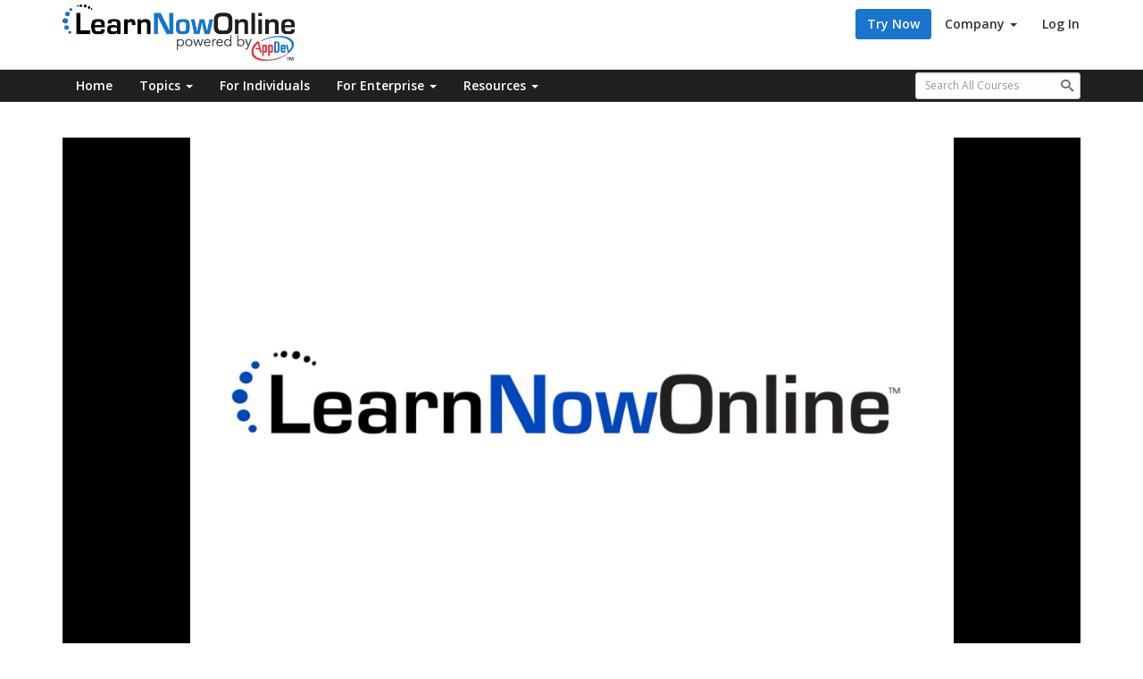

--- FILE ---
content_type: text/html; charset=utf-8
request_url: https://www.learnnowonline.com/trailer/ue43/ux-design-for-win-8-apps-building-apps
body_size: 9357
content:

<!DOCTYPE html>
<html lang="en" itemscope itemtype="http://schema.org/WebPage">
<head prefix="og: http://ogp.me/ns#">
<meta charset="utf-8" />
<meta name="viewport" content="width=device-width, initial-scale=1.0" />
<meta http-equiv="X-UA-Compatible" content="IE=edge" />
<meta version="lno.version" content="3.6.0.20190418" />
<meta version="lno.production" content="LearnNowOnline.Production" />
<meta version="lno.production.store" content="LearnNowOnline.Store.2023.10.24" />
<link rel="dns-prefetch" href="//dl2.learnnowonline.com" />
<link rel="dns-prefetch" href="//dl1.learnnowonline.com" />
<link rel="dns-prefetch" href="//dl.learnnowonline.com" />
<link rel="dns-prefetch" href="//dl3.learnnowonline.com" />
<link rel="dns-prefetch" href="//html5.learnnowonline.com" />
<link rel="dns-prefetch" href="//fonts.googleapis.com" />
<link rel="dns-prefetch" href="//fonts.gstatic.com" />
<link rel="dns-prefetch" href="//www.googletagmanager.com" />
<link rel="dns-prefetch" href="//www.google-analytics.com" />
<link rel="preconnect" crossorigin href="//dl2.learnnowonline.com" />
<link rel="preconnect" crossorigin href="//dl1.learnnowonline.com" />
<link rel="preconnect" crossorigin href="//dl.learnnowonline.com" />
<link rel="preconnect" crossorigin href="//dl3.learnnowonline.com" />
<link rel="preconnect" crossorigin href="//html5.learnnowonline.com" />
<link rel="preconnect" crossorigin href="//fonts.googleapis.com" />
<link rel="preconnect" crossorigin href="//fonts.gstatic.com" />
<link rel="preconnect" crossorigin href="//www.googletagmanager.com" />
<link rel="preconnect" crossorigin href="//www.google-analytics.com" />
<link rel="preload" crossorigin as="font" type="font/woff2" href="//dl1.learnnowonline.com/content/fonts/icomoon.woff2" />
<link rel="stylesheet" type="text/css" href="//fonts.googleapis.com/css?family=Open+Sans:300,400,600,700" />
<link rel="search" type="application/opensearchdescription+xml" title="LearnNowOnline" href="/opensearch.xml">


<link href="https://www.learnnowonline.com/trailer/ue43/ux-design-for-win-8-apps-building-apps" itemprop="url" rel="canonical" /><meta content="https://www.learnnowonline.com/trailer/ue43/ux-design-for-win-8-apps-building-apps" property="og:url" /><meta content="https://www.learnnowonline.com/trailer/ue43/ux-design-for-win-8-apps-building-apps" name="twitter:url" />
<title itemprop="name">Proven eLearning for Individuals to Enterprise | LearnNowOnline</title>
<meta property="og:title" content="Proven eLearning for Individuals to Enterprise" />
<meta name="twitter:title" content="Proven eLearning for Individuals to Enterprise" />

<meta name="description" itemprop="description" content="eLearning solutions to master professional and tech skills, tools for all learning styles, and customized enterprise solutions – get started now!" />
<meta property="og:description" content="eLearning solutions to master professional and tech skills, tools for all learning styles, and customized enterprise solutions – get started now!" />
<meta name="twitter:description" content="eLearning solutions to master professional and tech skills, tools for all learning styles, and customized enterprise solutions – get started now!" />

<meta name="robots" content="index,follow,noodp,noydir" />

<link href="//dl1.learnnowonline.com/content/cdn/bootstrap.2016.08.08.css" type="text/css" rel="stylesheet" />
<link href="//dl1.learnnowonline.com/content/cdn/lno.2017.10.04.css" type="text/css" rel="stylesheet" />
    <!--[if lt IE 9]>
        <link href="//dl1.learnnowonline.com/content/cdn/lno.ie8.2017.10.04.css" type="text/css" rel="stylesheet" />

    <![endif]-->



    <link href="/player/jwplayerstyles/trailer/ue43" rel="stylesheet"/>

    <style type="text/css">
        .col-blox .blox {
            padding-left: 40px;
            padding-right: 40px;
        }
    </style>
    <style type="text/css">
        .white {
            color: #ffffff;
        }
        .thumbnail {
            border: none;
        }
        @media only screen and (max-width: 479px) {
            .visible-xxs {
                display: block !important;
            }
        }
        #webinars-archive-banner {
            background-image: url('//dl.learnnowonline.com/content/images/webinars/webinararchive-a17b01c18.png');
            -ms-background-size: cover;
            background-size: cover;
        }
        #webinars-archive-banner .btn-default {
            color: #ffffff !important;
            background-color: transparent !important;
            border-color: #ffffff !important;
            border-width: 2px;
        }
        #webinars-archive-banner h3 {
            display: inline-block;
            font-size: 24px;
            line-height: 34px;
            margin: 0 8px;
            padding: 0;
            vertical-align: middle;
        }
        #webinars-archive-banner .button-block {
            display: inline-block;
            margin: 0 8px;
        }
    </style>
    <script type="application/ld+json">
        {
        "@context": "http://schema.org",
        "@type": "VideoObject",
        "name": "UX Design Win 8 Apps, Part 3 of 3: Building Apps",
        "description": "This course is designed to introduction to building basic application in Microsoft Blend 5. This course covers the creation of controls and graphics for the user interface, working with Visual Studio 2012, the visual state manager and creating a message dialog. The course will cover advanced styling, creating the App Bar and Snap View. The course will also cover data binding, MVVM and the application life cycle in Blend. ",
        "thumbnailUrl": "https://dl.learnnowonline.com/content/images/thumbnails/ue43.png",
            "uploadDate": "2012-11-19T00:00:00+00:00",
        "contentUrl": "https://html5.learnnowonline.com/T/UE4C/UE43.MP4",
        "embedUrl": "https://www.learnnowonline.com/embed/UE43/ux-design-for-win-8-apps-building-apps"
        }
    </script>


<script src="//dl2.learnnowonline.com/scripts/cdn/jquery.2016.08.08.js" type="text/javascript"></script>
<script src="//dl2.learnnowonline.com/scripts/cdn/bootstrap.2016.08.08.js" type="text/javascript"></script>
<script src="//dl2.learnnowonline.com/scripts/cdn/lno.2017.06.19.js" type="text/javascript"></script>
<script src="//dl2.learnnowonline.com/scripts/cdn/analytics.2017.16.19.js" type="text/javascript"></script>


    <script src="//dl2.learnnowonline.com/scripts/player/jwplayer-8.0.1/jwplayer.js" type="text/javascript"></script>


    <script src="/player/jwplayerscripts/trailer/ue43"></script>

    <script src="//dl2.learnnowonline.com/scripts/jquery/jquery.shorten.1.0.lno.js" type="text/javascript"></script>

    <script type="text/javascript">
        $(".constrain").shorten({
            "showChars": 400,
            "moreText": "read more",
            "lessText": "read less"
        });
    </script>


<script src="//dl2.learnnowonline.com/scripts/cdn/modernizr.2016.08.08.js" type="text/javascript"></script>

 
<!-- LNO: Application -->
<link rel="shortcut icon" href="//dl3.learnnowonline.com/content/app-icons/lno-favicon.ico" />

<!-- LNO: Apple Touchscreen Application -->
<meta name="apple-mobile-web-app-capable" content="yes" />
<meta name="apple-mobile-web-app-title" content="LearnNowOnline" />
<meta name="apple-mobile-web-app-status-bar-style" content="black-translucent" />
<link rel="apple-touch-icon" sizes="57x57" href="//dl.learnnowonline.com/content/app-icons/appicon-blue-57x57.png">
<link rel="apple-touch-icon" sizes="60x60" href="//dl.learnnowonline.com/content/app-icons/appicon-blue-60x60.png">
<link rel="apple-touch-icon" sizes="72x72" href="//dl.learnnowonline.com/content/app-icons/appicon-blue-72x72.png">
<link rel="apple-touch-icon" sizes="76x76" href="//dl.learnnowonline.com/content/app-icons/appicon-blue-76x76.png">
<link rel="apple-touch-icon" sizes="114x114" href="//dl.learnnowonline.com/content/app-icons/appicon-blue-114x114.png">
<link rel="apple-touch-icon" sizes="120x120" href="//dl.learnnowonline.com/content/app-icons/appicon-blue-120x120.png">
<link rel="apple-touch-icon" sizes="144x144" href="//dl.learnnowonline.com/content/app-icons/appicon-blue-144x144.png">
<link rel="apple-touch-icon" sizes="152x152" href="//dl.learnnowonline.com/content/app-icons/appicon-blue-152x152.png">
<link rel="apple-touch-icon" sizes="180x180" href="//dl.learnnowonline.com/content/app-icons/appicon-blue-180x180.png">
<link rel="apple-touch-icon-precomposed" href="//dl.learnnowonline.com/content/app-icons/appicon-blue-300x300.png">

<!-- LNO: Google Chrome/Android Touchscreen Application -->
<meta name="mobile-web-app-capable" content="yes" />
<meta name="theme-color" content="#1874cd" />
<link rel="icon" type="image/png" sizes="192x192" href="//dl.learnnowonline.com/content/app-icons/appicon-blue-192x192.png">
<link rel="icon" type="image/png" sizes="96x96" href="//dl.learnnowonline.com/content/app-icons/appicon-blue-96x96.png">
<link rel="icon" type="image/png" sizes="32x32" href="//dl.learnnowonline.com/content/app-icons/appicon-blue-32x32.png">
<link rel="icon" type="image/x-icon" sizes="16x16" href="//dl3.learnnowonline.com/content/app-icons/lno-favicon.ico">

<!-- LNO: Microsoft Application -->
<meta name="application-name" content="LearnNowOnline" />
<meta name="msapplication-TileColor" content="#1874cd" />
<meta name="msapplication-TileImage" content="//dl.learnnowonline.com/content/app-icons/appicon-blue-144x144.png" />
<meta name="msapplication-config" content="/browserconfig.xml" /> 
<meta name="msapplication-tooltip" content="LearnNowOnline - Proven eLearning for Individuals to Enterprise" />
<meta name="msapplication-starturl" content="https://www.learnnowonline.com" />
<meta name="msapplication-navbutton-color" content="#1874cd" />
<meta name="msapplication-task" content="name=Login to Your Account;action-uri=/lms/login;icon-uri=//dl3.learnnowonline.com/content/app-icons/lno-favicon.ico" />
<!-- LNO: Facebook Open Graph -->
<meta property="fb:app_id" content="321403581659565" />

<!-- LNO: OpenGraph -->
<meta content="LearnNowOnline" property="og:site_name" />
<meta content="en_US" property="og:locale" />
<meta content="video" property="og:type" />

<meta content="//dl.learnnowonline.com/content/images/thumbnails/ue43.png" property="og:image" />
<meta content="//dl.learnnowonline.com/content/images/thumbnails/ue43.png" itemprop="image" />

<!-- LNO: Twitter Card -->
<meta content="summary" name="twitter:card" />
<meta content="@learnnowonline" name="twitter:site" />

<meta content="//dl.learnnowonline.com/content/images/thumbnails/ue43.png" name="twitter:image" />





<script type="application/ld+json">
    {
        "@context": "http://schema.org",
        "@type": "Organization",
        "@id": "https://www.learnnowonline.com#organization",
        "url": "https://www.learnnowonline.com",
        "name": "LearnNowOnline",
        "logo": {
            "@type": "ImageObject",
            "url": "https://dl.learnnowonline.com/content/images/learnnowonline-stack.png",
            "width": 225,
            "height": 85
        },
        "sameAs": [
            "https://www.facebook.com/LearnNowOnline",
            "https://twitter.com/LearnNowOnline",
            "https://www.linkedin.com/company/learnnowonline",
            "https://www.youtube.com/AppDevLearning"
        ],
        "contactPoint": [
            {
                "@type": "ContactPoint",
                "telephone": "+1-800-578-2062",
                "contactType": "sales"
            }
        ]
    }
</script>

<link rel="manifest" href="/manifest.json"/>


</head>
<body class="lno lno-web" data-spy="scroll">


        <script>
            dataLayer = [];
        </script>
    <noscript>
        <iframe src="//www.googletagmanager.com/ns.html?id=GTM-K4BSL5" height="0" width="0" style="display: none; visibility: hidden"></iframe>
    </noscript>
    <script>
        (function (w, d, s, l, i) {
            w[l] = w[l] || []; w[l].push({
                'gtm.start':
                new Date().getTime(), event: 'gtm.js'
            }); var f = d.getElementsByTagName(s)[0],
            j = d.createElement(s), dl = l != 'dataLayer' ? '&l=' + l : ''; j.async = true; j.src =
            '//www.googletagmanager.com/gtm.js?id=' + i + dl; f.parentNode.insertBefore(j, f);
        })(window, document, 'script', 'dataLayer', 'GTM-K4BSL5');
    </script>


    <!--[if lt IE 11]>
        <div class="lno-notification-banner lno-dark-banner lno-alpha-site-banner">
            <div class="container">
                <span class="btn-text btn-text-default hidden-sm hidden-xs">Unsupported Browser</span>
                <span class="btn-text btn-text-left"><span class="sr-only">Notice:</span> For a better experience, please move to a browser like Chrome, Firefox, Edge, or Internet Explorer 11.</span>
            </div>
        </div>
    <![endif]-->




    <header class="lno-header">
        <div class="container">
            <hr class="vertical-space1" />
            <div class="row">
                <div class="col-sm-6 col-xs-12">
                    <h1 class="hidden">LearnNowOnline</h1>
                    <a href="/" class="lno-logo">
                        <img alt="LearnNowOnline" aria-hidden="true" role="presentation" src="//dl.learnnowonline.com/content/images/home/lnoappdev-vers2-500x121-a16b08c25.png" />
                    </a>
                </div>
                    <div class="col-sm-6 col-xs-12">
                        <div class="row">
                            <div class="col-xs-12">
                                <nav class="pull-right" role="navigation">
                                    <ul class="nav nav-pills">
                                            <li><a class="btn btn-primary" href="/store/trial">Try Now</a></li>
                                                                                    <li role="presentation" class="dropdown hidden-xs">
                                                <a class="btn-text btn-text-default dropdown-toggle" data-toggle="dropdown" role="button" aria-haspopup="true" aria-expanded="false">
                                                    Company <span class="caret"></span>
                                                </a>
                                                <ul class="dropdown-menu" role="menu">
                                                    <li role="menuitem"><a href="/company">About Us</a></li>
                                                    <li role="menuitem"><a href="/careers">Careers</a></li>
                                                    <li role="menuitem"><a href="/experts">Our Experts</a></li>
                                                    <li role="menuitem"><a href="/blogs">Blog</a></li>
                                                </ul>
                                            </li>
                                            <li><a class="btn-text btn-text-default btn-xs-border" href="/lms/login">Log In</a></li>
                                        </ul>
                                </nav>
                            </div>
                            <div class="col-xs-12">
                                <p class="lno-user pull-right">
                                </p>
                            </div>
                        </div>
                    </div>
            </div>
            <hr class="vertical-space1" />
        </div>
    </header>


    <div class="sk-circle hidden">
        <div class="sk-circle1 sk-child"></div>
        <div class="sk-circle2 sk-child"></div>
        <div class="sk-circle3 sk-child"></div>
        <div class="sk-circle4 sk-child"></div>
        <div class="sk-circle5 sk-child"></div>
        <div class="sk-circle6 sk-child"></div>
        <div class="sk-circle7 sk-child"></div>
        <div class="sk-circle8 sk-child"></div>
        <div class="sk-circle9 sk-child"></div>
        <div class="sk-circle10 sk-child"></div>
        <div class="sk-circle11 sk-child"></div>
        <div class="sk-circle12 sk-child"></div>
    </div>
    <nav class="navbar navbar-inverse navbar-static-top lno-menu">
        <div class="container">
            <div class="navbar-header">
                <button type="button" class="navbar-toggle collapsed" data-toggle="collapse" data-target="#menu-navigation" aria-expanded="false">
                    <span class="sr-only">Toggle Navigation</span>
                    <span class="icon-bar"></span>
                    <span class="icon-bar"></span>
                    <span class="icon-bar"></span>
                </button>
            </div>
            <div class="collapse navbar-collapse" id="menu-navigation">
                <ul class="mgmenu nav navbar-nav lno-mega-menu">
                                <li class="hidden-sm"><a href="/">Home</a></li>
                                                <li class="visible-xs"><a href="/courses">Topics</a></li>
                                <li class="dropdown hidden-xs">
                                    <a class="dropdown-toggle" data-toggle="dropdown" role="button" aria-haspopup="true" aria-expanded="false">Topics <i class="caret"></i></a>
                                    <div class="list-group dropdown-menu" role="menu">
                                        <div>
                                            <a class="list-group-item" href="/courses" role="menuitem">
                                                <h4 class="list-group-item-heading">Developer &amp; IT Pro</h4>
                                                <p class="list-group-item-text">Microsoft, Java, Security, Open Source, IT Pro, and more</p>
                                            </a>
                                            <a class="list-group-item" href="/courses/project-management" role="menuitem">
                                                <h4 class="list-group-item-heading">Project Management</h4>
                                                <p class="list-group-item-text">Master how to plan, execute, and monitor projects</p>
                                            </a>
                                            <a class="list-group-item" href="/courses/office-productivity" role="menuitem">
                                                <h4 class="list-group-item-heading">Office Productivity</h4>
                                                <p class="list-group-item-text">Microsoft Office training for your entire business</p>
                                            </a>
                                            
                                            <a class="list-group-item" href="/courses/leadership-management" role="menuitem">
                                                <h4 class="list-group-item-heading">Leadership, Management, &amp; Business Skills</h4>
                                                <p class="list-group-item-text">Talent development to unleash workforce potential</p>
                                            </a>
                                            <a class="list-group-item" href="/courses/business-analysis" role="menuitem">
                                                <h4 class="list-group-item-heading">Business Analysis Certification</h4>
                                                <p class="list-group-item-text">BABOK&reg; Core and Master Practitioner training</p>
                                            </a>
                                        </div>
                                    </div>
                                </li>
                            <li><a href="/store/subscribe">For Individuals</a></li>
                            <li class="visible-xs"><a href="/enterprise">Enterprise Solutions</a></li>
                            <li class="visible-xs"><a href="/leadership-management">Leadership, Management and Business Skills</a></li>
                            <li class="visible-xs"><a href="/technical-skills">Business Technology &amp; Productivity Skills</a></li>
                            <li class="visible-xs"><a href="/business-analysis">Business Analysis Certification</a></li>
                            <li class="dropdown hidden-xs">
                                <a class="dropdown-toggle" data-toggle="dropdown" role="button" aria-haspopup="true" aria-expanded="false">For Enterprise <i class="caret"></i></a>
                                <div class="list-group dropdown-menu" role="menu">
                                    <div>
                                        <a class="list-group-item" href="/enterprise" role="menuitem">
                                            <h4 class="list-group-item-heading">Enterprise Solutions</h4>
                                            <p class="list-group-item-text">Customizable business and enterprise solutions</p>
                                        </a>
                                        <a class="list-group-item" href="/leadership-management" role="menuitem">
                                            <h4 class="list-group-item-heading">Leadership, Management, &amp; Business Skills</h4>
                                            <p class="list-group-item-text">Talent development to unleash workforce potential</p>
                                        </a>
                                        <a class="list-group-item" href="/technical-skills" role="menuitem">
                                            <h4 class="list-group-item-heading">Business Technology &amp; Productivity Skills</h4>
                                            <p class="list-group-item-text">Technical skills from Developer to Office Productivity</p>
                                        </a>
                                        <a class="list-group-item" href="/business-analysis" role="menuitem">
                                            <h4 class="list-group-item-heading">Business Analysis Certification</h4>
                                            <p class="list-group-item-text">Prepare for IIBA&reg; Professional Certifications </p>
                                        </a>
                                    </div>
                                </div>
                            </li>
                            <li class="visible-xs"><a href="/learningresources">Learning Tools</a></li>
                            <li class="visible-xs"><a href="/enterpriseresources">Enterprise Tools</a></li>
                            <li class="visible-xs"><a href="/paths/successpaths"><em>LearnNowOnline SuccessPaths&trade;</em></a></li>
                            <li class="visible-xs"><a href="/paths/certifications">Prepare for Certification</a></li>
                        <li class="visible-xs"><a href="/webinars">Free Webinars</a></li>
                            <li class="dropdown hidden-xs">
                                <a class="dropdown-toggle" data-toggle="dropdown" role="button" aria-haspopup="true" aria-expanded="false">Resources <i class="caret"></i></a>
                                <div class="list-group dropdown-menu" role="menu">
                                    <div>
                                        <a class="list-group-item" href="/learningresources" role="menuitem">
                                            <h4 class="list-group-item-heading">Learning Tools</h4>
                                            <p class="list-group-item-text">Learn your way with videos, eBooks, labs, and more</p>
                                        </a>
                                        <a class="list-group-item" href="/enterpriseresources" role="menuitem">
                                            <h4 class="list-group-item-heading">Enterprise Tools</h4>
                                            <p class="list-group-item-text">Reporting, custom learning tracks, SCORM, and more</p>
                                        </a>
                                            <a class="list-group-item" href="/paths/successpaths" role="menuitem">
                                                <h4 class="list-group-item-heading"><em>LearnNowOnline SuccessPaths&trade;</em></h4>
                                                <p class="list-group-item-text">Get started fast with detailed learning paths</p>
                                            </a>
                                            <a class="list-group-item" href="/paths/certifications" role="menuitem">
                                                <h4 class="list-group-item-heading">Prepare for Certification</h4>
                                                <p class="list-group-item-text">Microsoft, Java, ITIL, CompTIA, Project Management</p>
                                            </a>
                                                                                                                        <a class="list-group-item" href="/webinars">
                                            <h4 class="list-group-item-heading">Free Webinars</h4>
                                            <p class="list-group-item-text">Register for upcoming events and view archives</p>
                                        </a>
                                    </div>
                                </div>
                            </li>

                </ul>
<form action="/courses" autocomplete="on" class="navbar-form navbar-right" method="post" role="search">                        <div class="form-group has-feedback">
                            <label for="lnosearch2" class="sr-only">Search all courses</label>
                            <input id="lnosearch2" name="sp" type="search" class="form-control input-sm search-side" placeholder="Search All Courses" aria-label="Search all available courses." pattern="[^{}'\x22]+" title="Please enter only uppercase and lowercase letters, numbers or a limited selection of symbols (including # and +)." required />
                            <span id="lnosearchglass2" class="icomoon icomoon-search-3 form-control-feedback"></span>
                        </div>
                        <button type="submit" id="lnosearchbutton2" class="sr-only">Submit</button>
                        <input id="submit_handle" type="submit" style="display: none">
</form>            </div>
        </div>
    </nav>

<main class="lno-body">
    


<section class="white blox">
    <div class="container">
        <hr class="vertical-space2" />
        <div class="row">
            <div class="col-xs-12">

                <div class="player-container">
                    <div class="player-position">
                        <div id="player"></div>
                    </div>
                </div>

                <div id="notsupported" style="display: none;">
                    <p class="text-center">Your browser does not support this video.</p>
                </div>

            </div>
        </div>
        <hr class="vertical-space1" />
    </div>
</section>

<section class="white blox">
    <div class="container">
        <hr class="vertical-space1" />
        <div class="row">
            <div class="col-sm-7 col-xs-12">
                <h2>UX Design Win 8 Apps, Part 3 of 3: Building Apps</h2>
                <p class="h5 trailer-expert">
                    with expert
<a href="/expert/5ae1-david-kelley">David Kelley</a>
                </p>
                <p>This course is designed to introduction to building basic application in Microsoft Blend 5. This course covers the creation of controls and graphics for the user interface, working with Visual Studio 2012, the visual state manager and creating a message dialog. The course will cover advanced styling, creating the App Bar and Snap View. The course will also cover data binding, MVVM and the application life cycle in Blend. </p>
                <hr class="vertical-space1" />
                <p class="h6">Intermediate | 1h 14m | November 19, 2012</p>
                <p style="line-height: 2em;">
<a class="label label-info" href="/courses/ux%20design" style="border: 1px solid #999 !important; color: #999 !important; margin-right: 5px;">UX Design</a><a class="label label-info" href="/courses/windows%208%20design" style="border: 1px solid #999 !important; color: #999 !important; margin-right: 5px;">Windows 8 Design</a><a class="label label-info" href="/courses/windows%208%20apps" style="border: 1px solid #999 !important; color: #999 !important; margin-right: 5px;">Windows 8 Apps</a>                </p>
                <a class="btn btn-primary" href="/course/ue43/ux-design-for-win-8-apps-building-apps">Course Outline</a>
            </div>
            <div class="col-sm-5 col-xs-12 col-blox">
                <div class="gray blox">
                    <hr class="vertical-space2" />
                        <div class="visible-lg hidden-md hidden-sm hidden-xs">
                            <div style="width:150px;height:150px;">
                                <img alt="David Kelley" aria-hidden="true" role="presentation" src="//dl.learnnowonline.com/content/experts/ldn-expertdkelley.gif" style="height:100%;width:100%; object-fit: cover;border-radius:50%;" />
                            </div>
                        </div>
                        <hr class="vertical-space1" />
                        <h4 class="header-light">
                            <a href="/expert/5ae1-david-kelley">David Kelley</a>
                        </h4>
                        <p class="constrain">David Kelley is a Silverlight MVP with over 10 years of experience building Targeted Customer eXperiences. He is currently the Principal User eXperience Architect for [wire] stone specializing in touch experiences such as digital price tags and Silverlight-based kiosks for retail. David publishes a blog called Hacking Silverlight and helps to run the Seattle Silverlight User Group and Interact Seattle, Seattle&#39;s Designer Developer Interaction Group.</p>
                        <hr class="vertical-space2" />
                </div>
            </div>
        </div>
        <hr class="vertical-space2" />
    </div>
</section>

<section class="blue blox" id="webinars-archive-banner">
    <div class="container-fluid">
        <hr class="vertical-space1" />
        <div class="row">
            <div class="col-xs-12">
                <div class="text-center">
                    <h3 class="white">
                        Explore Our Blogs, Courses and Webinars
                    </h3>
                    <div class="button-block">
                        <a class="btn btn-default" href="/blogs">Blogs</a>
                    </div>
                    <div class="button-block">
                        <a class="btn btn-default" href="/courses">Courses</a>
                    </div>
                    <div class="button-block">
                        <a class="btn btn-default" href="/webinars">Webinars</a>
                    </div>
                </div>
            </div>
        </div>
        <hr class="vertical-space1" />
    </div>
</section>



    <div id="media"></div>
</main>

    <footer class="lno-footer">
            <section class="jumbotron lno-footer-navigation">
                <div class="container">
                    <div class="row">
                        <div class="col-md-3 col-sm-12 col-xs-12">
                            <h5 class="text-uppercase"><b>The short of it...</b></h5>
                            <p>Need Dev, IT Pro,  or Business skills? You&rsquo;ve come to the right place. We&rsquo;re an award-winning eLearning company with a passion for helping individuals and teams of all sizes get the skills they need for success.</p>
                            <p class="lno-social-icons clearfix">
                                <a href="https://www.facebook.com/LearnNowOnline" class="link-facebook"><i class="icomoon icomoon-facebook"></i><span class="sr-only">Find LearnNowOnline on Facebook</span></a>
                                <a href="https://twitter.com/LearnNowOnline" class="link-twitter"><i class="icomoon icomoon-twitter"></i><span class="sr-only">Follow LearnNowOnline on Twitter</span></a>
                                <a href="https://www.linkedin.com/company/learnnowonline" class="link-linkedin"><i class="icomoon icomoon-linkedin"></i><span class="sr-only">Follow LearnNowOnline on LinkedIn</span></a>
                                <a href="https://www.youtube.com/AppDevLearning" class="link-youtube"><i class="icomoon icomoon-youtube"></i><span class="sr-only">Subscribe to the LearnNowOnline YouTube channel</span></a>
                            </p>
                        </div>
                        <div class="col-md-1 col-sm-2 col-xs-12">
                            <h5 class="text-uppercase"><b>Explore</b></h5>
                            <ul class="list-unstyled">
                                    <li><a href="/courses">Courses</a></li>
                                    <li><a href="/newreleases">New Releases</a></li>
                                                                    <li><a href="/learningresources">Learning Resources</a></li>
                                    <li><a href="/enterpriseresources">Enterprise Resources</a></li>
                                                                    <li><a href="/paths/certifications">Certification</a></li>
                                    <li><a href="/paths/successpaths"><em>LearnNowOnline SuccessPaths&trade;</em></a></li>
                                <li><a href="/mobiledevices">Mobile Access</a></li>
                            </ul>
                        </div>
                            <div class="col-md-1 col-sm-2 col-xs-12">
                                <h5 class="text-uppercase"><b>Solutions</b></h5>
                                <ul class="list-unstyled">
                                    <li><a href="/store/subscribe">Plans &amp; Pricing</a></li>
                                    <li><a href="/enterprise">Enterprise</a></li>
                                    <li><a href="/business-analysis">Business Analysis</a></li>
                                    <li><a href="/leadership-management">Leadership &amp; Management</a></li>
                                </ul>
                            </div>
                        <div class="col-md-1 col-sm-2 col-xs-12">
                            <h5 class="text-uppercase"><b>Company</b></h5>
                            <ul class="list-unstyled">
                                <li><a href="/company">About Us</a></li>
                                <li><a href="/careers">Careers</a></li>
                                <li><a href="/experts">Our Experts</a></li>
                                <li><a href="/contactus">Contact Us</a></li>
                            </ul>
                        </div>
                        <div class="col-md-1 col-sm-2 col-xs-12">
                            <h5 class="text-uppercase"><b>Support</b></h5>
                            <ul class="list-unstyled">
                                <li><a href="mailto:support@learnnowonline.com">Support</a></li>
                                <!-- li><a href="/support">Customer Support</a></li -->
                                    <li><a href="/faq">FAQ</a></li>
                                <li><a href="/systemrequirements">System Requirements</a></li>
                                    <li><a href="/lms/login">Subscriber Login</a></li>
                            </ul>
                        </div>
                        <div class="col-md-1 col-sm-2 col-xs-12">
                            <h5 class="text-uppercase"><b>Community</b></h5>
                            <ul class="list-unstyled">
                                <li><a href="/webinars">Free Webinars</a></li>
                                <li><a href="/blogs">Blog</a></li>
                            </ul>
                        </div>
                    </div>
                </div>
            </section>
        <section class="jumbotron lno-copyright">
            <div class="container">
                <div class="row">
                    <div class="col-xs-12">
                        <p>
                            &copy; 1994-2026 LearnNow, LLC. All Rights Reserved. Various Trademarks Held By Their Respective Owners.
                                
                                    <a href="/termsofuse">Terms of Use</a> | <a href="/privacy">Privacy Policy</a>
                                
                        </p>
                    </div>
                </div>
            </div>
        </section>
    </footer>


<script>

</script>
</body>
</html>


--- FILE ---
content_type: text/css; charset=utf-8
request_url: https://www.learnnowonline.com/player/jwplayerstyles/trailer/ue43
body_size: 909
content:

    .jw-skin-lno-player .jw-controls {
        background: transparent !important;
    }

     @media only screen and (min-width: 480px) {
         .player-container {
             background-color: black;
         }

         .player-minimize .player-position {
             background-color: white;
             border-radius: 2px;
             bottom: 20px;
             box-shadow: 0 0 20px 0 rgba(0, 0, 0, 0.25);
             right: 20px;
             padding: 2px;
             position: fixed;
             width: 375px;
             z-index: 1;
         }

         .jwplayer {
             margin: 0;
         }
     }
    .jw-featured {
        display: none !important;
    }

    /*FROM TRAILER FOR OUTRO*/
    .jw-nextup-container-visible {
        display: none !important;
    }
    .jw-nextup-container-visible * {
        display: none !important;
    }
    .jw-nextup-container {
        display: none !important;
    }
    .jw-nextup-container * {
        display: none !important;
    }
    .jw-controls .lno-player-link {
        display: block;
        position: absolute;
        top: 0;
        right: 0;
        left: 0;
        height: 100%;
        cursor: pointer;
        pointer-events: all;
    }
    .jw-state-complete .jw-media {
        pointer-events: none !important;
    }


--- FILE ---
content_type: application/x-javascript
request_url: https://dl2.learnnowonline.com/scripts/jquery/jquery.shorten.1.0.lno.js
body_size: 693
content:
/*
 * jQuery Shorten plugin 1.0.0
 *
 * Copyright (c) 2013 Viral Patel
 * //viralpatel.net -- http://viralpatel.net/blogs/dynamically-shortened-text-show-more-link-jquery/
 *
 * Dual licensed under the MIT license:
 *   //www.opensource.org/licenses/mit-license.php
 */

(function ($) {
    $.fn.shorten = function (settings) {

        var config = {
            showChars: 100,
            ellipsesText: "...",
            moreText: "more",
            lessText: "less"
        };

        if (settings) {
            $.extend(config, settings);
        }

        $(document).off("click", '.morelink');

        $(document).on({
            click: function () {

                var $this = $(this);
                if ($this.hasClass('less')) {
                    $this.removeClass('less');
                    $this.html(config.moreText);
                } else {
                    $this.addClass('less');
                    $this.html(config.lessText);
                }
                $this.parent().prev().toggle();
                $this.prev().toggle();
                return false;
            }
        }, '.morelink');

        return this.each(function () {
            var $this = $(this);
            if ($this.hasClass("shortened")) return;

            $this.addClass("shortened");
            var content = $this.html();
            if (content.length > config.showChars) {
                var c = content.substr(0, config.showChars);
                var h = content.substr(config.showChars, content.length - config.showChars);
                var html = c + '<span class="moreellipses">' + config.ellipsesText + ' </span><span class="morecontent"><span>' + h + '</span> <a class="morelink" role="button">' + config.moreText + '</a></span>';
                $this.html(html);
                $(".morecontent span").hide();
            }
        });

    };

})(jQuery);

--- FILE ---
content_type: application/x-javascript
request_url: https://dl2.learnnowonline.com/scripts/player/jwplayer-8.0.1/jwplayer.js
body_size: 25758
content:
window.jwplayer=function(e){function t(n){if(r[n])return r[n].exports;var i=r[n]={i:n,l:!1,exports:{}};return e[n].call(i.exports,i,i.exports,t),i.l=!0,i.exports}var n=window.webpackJsonpjwplayer;window.webpackJsonpjwplayer=function(t,r,o){for(var a,u,c=0,s=[];c<t.length;c++)u=t[c],i[u]&&s.push(i[u][0]),i[u]=0;for(a in r)Object.prototype.hasOwnProperty.call(r,a)&&(e[a]=r[a]);for(n&&n(t,r,o);s.length;)s.shift()()};var r={},i={15:0};return t.e=function(e){function n(){u.onerror=u.onload=null,clearTimeout(c);var t=i[e];0!==t&&(t&&t[1](new Error("Loading chunk "+e+" failed.")),i[e]=void 0)}var r=i[e];if(0===r)return new Promise(function(e){e()});if(r)return r[2];var o=new Promise(function(t,n){r=i[e]=[t,n]});r[2]=o;var a=document.getElementsByTagName("head")[0],u=document.createElement("script");u.type="text/javascript",u.charset="utf-8",u.async=!0,u.timeout=2e4,t.nc&&u.setAttribute("nonce",t.nc),u.src=t.p+""+({0:"jwplayer.core.controls.polyfills.html5",1:"jwplayer.core.controls.html5",2:"jwplayer.core.controls.polyfills",3:"jwplayer.core.controls",4:"jwplayer.controls",5:"provider.shaka",6:"provider.hlsjs",7:"provider.html5",8:"jwplayer.core",9:"provider.flash",10:"polyfills.intersection-observer",11:"provider.cast",12:"vttparser",13:"provider.airplay",14:"polyfills.webvtt"}[e]||e)+".js";var c=setTimeout(n,2e4);return u.onerror=u.onload=n,a.appendChild(u),o},t.m=e,t.c=r,t.d=function(e,n,r){t.o(e,n)||Object.defineProperty(e,n,{configurable:!1,enumerable:!0,get:r})},t.n=function(e){var n=e&&e.__esModule?function(){return e.default}:function(){return e};return t.d(n,"a",n),n},t.o=function(e,t){return Object.prototype.hasOwnProperty.call(e,t)},t.p="",t.oe=function(e){throw console.error(e),e},t(t.s=54)}([function(e,t,n){"use strict";var r=n(33),i={},o=Array.prototype,a=Object.prototype,u=Function.prototype,c=o.slice,s=o.concat,l=a.toString,f=a.hasOwnProperty,d=o.map,p=o.reduce,v=o.forEach,h=o.filter,m=o.every,g=o.some,y=o.indexOf,b=Array.isArray,w=Object.keys,j=u.bind,O=function e(t){return t instanceof e?t:this instanceof e?void 0:new e(t)},k=O.each=O.forEach=function(e,t,n){var r,o;if(null==e)return e;if(v&&e.forEach===v)e.forEach(t,n);else if(e.length===+e.length){for(r=0,o=e.length;r<o;r++)if(t.call(n,e[r],r,e)===i)return}else{var a=O.keys(e);for(r=0,o=a.length;r<o;r++)if(t.call(n,e[a[r]],a[r],e)===i)return}return e};O.map=O.collect=function(e,t,n){var r=[];return null==e?r:d&&e.map===d?e.map(t,n):(k(e,function(e,i,o){r.push(t.call(n,e,i,o))}),r)};O.reduce=O.foldl=O.inject=function(e,t,n,r){var i=arguments.length>2;if(null==e&&(e=[]),p&&e.reduce===p)return r&&(t=O.bind(t,r)),i?e.reduce(t,n):e.reduce(t);if(k(e,function(e,o,a){i?n=t.call(r,n,e,o,a):(n=e,i=!0)}),!i)throw new TypeError("Reduce of empty array with no initial value");return n},O.find=O.detect=function(e,t,n){var r;return C(e,function(e,i,o){if(t.call(n,e,i,o))return r=e,!0}),r},O.filter=O.select=function(e,t,n){var r=[];return null==e?r:h&&e.filter===h?e.filter(t,n):(k(e,function(e,i,o){t.call(n,e,i,o)&&r.push(e)}),r)},O.reject=function(e,t,n){return O.filter(e,function(e,r,i){return!t.call(n,e,r,i)},n)},O.compact=function(e){return O.filter(e,O.identity)},O.every=O.all=function(e,t,n){t||(t=O.identity);var r=!0;return null==e?r:m&&e.every===m?e.every(t,n):(k(e,function(e,o,a){if(!(r=r&&t.call(n,e,o,a)))return i}),!!r)};var C=O.some=O.any=function(e,t,n){t||(t=O.identity);var r=!1;return null==e?r:g&&e.some===g?e.some(t,n):(k(e,function(e,o,a){if(r||(r=t.call(n,e,o,a)))return i}),!!r)};O.size=function(e){return null==e?0:e.length===+e.length?e.length:O.keys(e).length},O.last=function(e,t,n){if(null!=e)return null==t||n?e[e.length-1]:c.call(e,Math.max(e.length-t,0))},O.after=function(e,t){return function(){if(--e<1)return t.apply(this,arguments)}},O.before=function(e,t){var n;return function(){return--e>0&&(n=t.apply(this,arguments)),e<=1&&(t=null),n}};var x=function(e){return null==e?O.identity:O.isFunction(e)?e:O.property(e)},P=function(e){return function(t,n,r){var i={};return n=x(n),k(t,function(o,a){var u=n.call(r,o,a,t);e(i,u,o)}),i}};O.groupBy=P(function(e,t,n){O.has(e,t)?e[t].push(n):e[t]=[n]}),O.indexBy=P(function(e,t,n){e[t]=n}),O.sortedIndex=function(e,t,n,r){n=x(n);for(var i=n.call(r,t),o=0,a=e.length;o<a;){var u=o+a>>>1;n.call(r,e[u])<i?o=u+1:a=u}return o},O.contains=O.include=function(e,t){return null!=e&&(e.length!==+e.length&&(e=O.values(e)),O.indexOf(e,t)>=0)},O.pluck=function(e,t){return O.map(e,O.property(t))},O.where=function(e,t){return O.filter(e,O.matches(t))},O.findWhere=function(e,t){return O.find(e,O.matches(t))},O.max=function(e,t,n){if(!t&&O.isArray(e)&&e[0]===+e[0]&&e.length<65535)return Math.max.apply(Math,e);var r=-1/0,i=-1/0;return k(e,function(e,o,a){var u=t?t.call(n,e,o,a):e;u>i&&(r=e,i=u)}),r},O.difference=function(e){var t=s.apply(o,c.call(arguments,1));return O.filter(e,function(e){return!O.contains(t,e)})},O.without=function(e){return O.difference(e,c.call(arguments,1))},O.indexOf=function(e,t,n){if(null==e)return-1;var r=0,i=e.length;if(n){if("number"!=typeof n)return r=O.sortedIndex(e,t),e[r]===t?r:-1;r=n<0?Math.max(0,i+n):n}if(y&&e.indexOf===y)return e.indexOf(t,n);for(;r<i;r++)if(e[r]===t)return r;return-1};var E=function(){};O.bind=function(e,t){var n,r;if(j&&e.bind===j)return j.apply(e,c.call(arguments,1));if(!O.isFunction(e))throw new TypeError;return n=c.call(arguments,2),r=function(){if(!(this instanceof r))return e.apply(t,n.concat(c.call(arguments)));E.prototype=e.prototype;var i=new E;E.prototype=null;var o=e.apply(i,n.concat(c.call(arguments)));return Object(o)===o?o:i}},O.partial=function(e){var t=c.call(arguments,1);return function(){for(var n=0,r=t.slice(),i=0,o=r.length;i<o;i++)r[i]===O&&(r[i]=arguments[n++]);for(;n<arguments.length;)r.push(arguments[n++]);return e.apply(this,r)}},O.once=O.partial(O.before,2),O.memoize=function(e,t){var n={};return t||(t=O.identity),function(){var r=t.apply(this,arguments);return O.has(n,r)?n[r]:n[r]=e.apply(this,arguments)}},O.delay=function(e,t){var n=c.call(arguments,2);return setTimeout(function(){return e.apply(null,n)},t)},O.defer=function(e){return O.delay.apply(O,[e,1].concat(c.call(arguments,1)))},O.throttle=function(e,t,n){var i,o,a,u=null,c=0;n||(n={});var s=function(){c=!1===n.leading?0:Object(r.a)(),u=null,a=e.apply(i,o),i=o=null};return function(){c||!1!==n.leading||(c=r.a);var l=t-(r.a-c);return i=this,o=arguments,l<=0?(clearTimeout(u),u=null,c=r.a,a=e.apply(i,o),i=o=null):u||!1===n.trailing||(u=setTimeout(s,l)),a}},O.keys=function(e){if(!O.isObject(e))return[];if(w)return w(e);var t=[];for(var n in e)O.has(e,n)&&t.push(n);return t},O.invert=function(e){for(var t={},n=O.keys(e),r=0,i=n.length;r<i;r++)t[e[n[r]]]=n[r];return t},O.defaults=function(e){return k(c.call(arguments,1),function(t){if(t)for(var n in t)void 0===e[n]&&(e[n]=t[n])}),e},O.extend=function(e){return k(c.call(arguments,1),function(t){if(t)for(var n in t)e[n]=t[n]}),e},O.pick=function(e){var t={},n=s.apply(o,c.call(arguments,1));return k(n,function(n){n in e&&(t[n]=e[n])}),t},O.omit=function(e){var t={},n=s.apply(o,c.call(arguments,1));for(var r in e)O.contains(n,r)||(t[r]=e[r]);return t},O.clone=function(e){return O.isObject(e)?O.isArray(e)?e.slice():O.extend({},e):e},O.isArray=b||function(e){return"[object Array]"==l.call(e)},O.isObject=function(e){return e===Object(e)},k(["Function","String","Number","Date","RegExp"],function(e){O["is"+e]=function(t){return l.call(t)=="[object "+e+"]"}}),O.isFunction=function(e){return"function"==typeof e},O.isFinite=function(e){return isFinite(e)&&!isNaN(parseFloat(e))},O.isNaN=function(e){return O.isNumber(e)&&e!=+e},O.isBoolean=function(e){return!0===e||!1===e||"[object Boolean]"==l.call(e)},O.isNull=function(e){return null===e},O.isUndefined=function(e){return void 0===e},O.has=function(e,t){return f.call(e,t)},O.identity=function(e){return e},O.constant=function(e){return function(){return e}},O.property=function(e){return function(t){return t[e]}},O.propertyOf=function(e){return null==e?function(){}:function(t){return e[t]}},O.matches=function(e){return function(t){if(t===e)return!0;for(var n in e)if(e[n]!==t[n])return!1;return!0}},O.now=r.a,O.result=function(e,t){if(null!=e){var n=e[t];return O.isFunction(n)?n.call(e):n}},t.a=O},function(e,t,n){"use strict";function r(e){return e.replace(/^\s+|\s+$/g,"")}function i(e,t,n){for(e=""+e,n=n||"0";e.length<t;)e=n+e;return e}function o(e,t){for(var n=0;n<e.attributes.length;n++)if(e.attributes[n].name&&e.attributes[n].name.toLowerCase()===t.toLowerCase())return e.attributes[n].value.toString();return""}function a(e){return/[(,]format=m3u8-/i.test(e)?"m3u8":!!/[(,]format=mpd-/i.test(e)&&"mpd"}function u(e){if(!e||"rtmp"===e.substr(0,4))return"";var t=a(e);return t||(e=e.split("?")[0].split("#")[0],e.lastIndexOf(".")>-1?e.substr(e.lastIndexOf(".")+1,e.length).toLowerCase():void 0)}function c(e){var t=parseInt(e/3600),n=parseInt(e/60)%60,r=e%60;return i(t,2)+":"+i(n,2)+":"+i(r.toFixed(3),6)}function s(e,t){if(!e)return 0;if(d.a.isNumber(e)&&!d.a.isNaN(e))return e;e=e.replace(",",".");var n=e.split(":"),r=n.length,i=0;if("s"===e.slice(-1))i=parseFloat(e);else if("m"===e.slice(-1))i=60*parseFloat(e);else if("h"===e.slice(-1))i=3600*parseFloat(e);else if(r>1){var o=r-1;4===r&&(t&&(i=parseFloat(n[o])/t),o-=1),i+=parseFloat(n[o]),i+=60*parseFloat(n[o-1]),r>=3&&(i+=3600*parseFloat(n[o-2]))}else i=parseFloat(e);return d.a.isNaN(i)?0:i}function l(e,t){return d.a.map(e,function(e){return t+e})}function f(e,t){return d.a.map(e,function(e){return e+t})}t.g=r,t.c=i,t.h=o,t.a=u,t.b=c,t.e=s,t.d=l,t.f=f;var d=n(0)},,,function(e,t,n){"use strict";n.d(t,"_0",function(){return r}),n.d(t,"_3",function(){return i}),n.d(t,"_1",function(){return o}),n.d(t,"_5",function(){return a}),n.d(t,"_6",function(){return u}),n.d(t,"_2",function(){return c}),n.d(t,"_4",function(){return s}),n.d(t,"_7",function(){return l}),n.d(t,"m",function(){return f}),n.d(t,"o",function(){return d}),n.d(t,"n",function(){return p}),n.d(t,"h",function(){return v}),n.d(t,"k",function(){return h}),n.d(t,"_8",function(){return m}),n.d(t,"l",function(){return g}),n.d(t,"P",function(){return y}),n.d(t,"N",function(){return b}),n.d(t,"p",function(){return w}),n.d(t,"O",function(){return j}),n.d(t,"q",function(){return O}),n.d(t,"a",function(){return k}),n.d(t,"y",function(){return C}),n.d(t,"X",function(){return x}),n.d(t,"I",function(){return P}),n.d(t,"v",function(){return E}),n.d(t,"u",function(){return S}),n.d(t,"x",function(){return T}),n.d(t,"j",function(){return _}),n.d(t,"S",function(){return M}),n.d(t,"g",function(){return N}),n.d(t,"z",function(){return L}),n.d(t,"A",function(){return A}),n.d(t,"F",function(){return F}),n.d(t,"G",function(){return I}),n.d(t,"J",function(){return R}),n.d(t,"Z",function(){return B}),n.d(t,"R",function(){return D}),n.d(t,"w",function(){return q}),n.d(t,"K",function(){return X}),n.d(t,"H",function(){return Q}),n.d(t,"L",function(){return z}),n.d(t,"M",function(){return V}),n.d(t,"E",function(){return H}),n.d(t,"D",function(){return W}),n.d(t,"B",function(){return U}),n.d(t,"C",function(){return J}),n.d(t,"i",function(){return $}),n.d(t,"r",function(){return K}),n.d(t,"Y",function(){return Y}),n.d(t,"T",function(){return G}),n.d(t,"U",function(){return Z}),n.d(t,"b",function(){return ee}),n.d(t,"c",function(){return te}),n.d(t,"Q",function(){return ne}),n.d(t,"t",function(){return re}),n.d(t,"f",function(){return ie}),n.d(t,"e",function(){return oe}),n.d(t,"V",function(){return ae}),n.d(t,"W",function(){return ue}),n.d(t,"_9",function(){return ce}),n.d(t,"s",function(){return se}),n.d(t,"d",function(){return le});var r="buffering",i="idle",o="complete",a="paused",u="playing",c="error",s="loading",l="stalled",f="drag",d="dragStart",p="dragEnd",v="click",h="doubleClick",m="tap",g="doubleTap",y="over",b="move",w="enter",j="out",O=c,k="adSkipped",C=o,x="ready",P="seek",E="beforePlay",S="beforeComplete",T="bufferFull",_="displayClick",M="playlistComplete",N="cast",L="mediaError",A="firstFrame",F="playAttempt",I="playAttemptFailed",R="seeked",B="setupError",D="state",q="bufferChange",X="time",Q="ratechange",z="mediaType",V="volume",H="mute",W="meta",U="levels",J="levelsChanged",$="controls",K="fullscreen",Y="resize",G="playlistItem",Z="playlist",ee="audioTracks",te="audioTrackChanged",ne="playbackRateChanged",re="logoClick",ie="captionsList",oe="captionsChanged",ae="providerChanged",ue="providerFirstFrame",ce="userAction",se="instreamClick",le="breakpoint"},function(e,t,n){"use strict";function r(){}function i(e,t){return function(){e.apply(t,arguments)}}function o(e){if("object"!==d(this))throw new TypeError("Promises must be constructed via new");if("function"!=typeof e)throw new TypeError("not a function");this._state=0,this._handled=!1,this._value=void 0,this._deferreds=[],f(e,this)}function a(e,t){for(;3===e._state;)e=e._value;if(0===e._state)return void e._deferreds.push(t);e._handled=!0,o._immediateFn(function(){var n=1===e._state?t.onFulfilled:t.onRejected;if(null===n)return void(1===e._state?u:c)(t.promise,e._value);var r;try{r=n(e._value)}catch(e){return void c(t.promise,e)}u(t.promise,r)})}function u(e,t){try{if(t===e)throw new TypeError("A promise cannot be resolved with itself.");if(t&&("object"===(void 0===t?"undefined":d(t))||"function"==typeof t)){var n=t.then;if(t instanceof o)return e._state=3,e._value=t,void s(e);if("function"==typeof n)return void f(i(n,t),e)}e._state=1,e._value=t,s(e)}catch(t){c(e,t)}}function c(e,t){e._state=2,e._value=t,s(e)}function s(e){2===e._state&&0===e._deferreds.length&&o._immediateFn(function(){e._handled||o._unhandledRejectionFn(e._value)});for(var t=0,n=e._deferreds.length;t<n;t++)a(e,e._deferreds[t]);e._deferreds=null}function l(e,t,n){this.onFulfilled="function"==typeof e?e:null,this.onRejected="function"==typeof t?t:null,this.promise=n}function f(e,t){var n=!1;try{e(function(e){n||(n=!0,u(t,e))},function(e){n||(n=!0,c(t,e))})}catch(e){if(n)return;n=!0,c(t,e)}}n.d(t,"b",function(){return m});var d="function"==typeof Symbol&&"symbol"==typeof Symbol.iterator?function(e){return typeof e}:function(e){return e&&"function"==typeof Symbol&&e.constructor===Symbol&&e!==Symbol.prototype?"symbol":typeof e},p=window.setTimeout,v=window.setImmediate;o.prototype.catch=function(e){return this.then(null,e)},o.prototype.then=function(e,t){var n=new this.constructor(r);return a(this,new l(e,t,n)),n},o.all=function(e){var t=Array.prototype.slice.call(e);return new o(function(e,n){function r(o,a){try{if(a&&("object"===(void 0===a?"undefined":d(a))||"function"==typeof a)){var u=a.then;if("function"==typeof u)return void u.call(a,function(e){r(o,e)},n)}t[o]=a,0==--i&&e(t)}catch(e){n(e)}}if(0===t.length)return e([]);for(var i=t.length,o=0;o<t.length;o++)r(o,t[o])})},o.resolve=function(e){return e&&"object"===(void 0===e?"undefined":d(e))&&e.constructor===o?e:new o(function(t){t(e)})},o.reject=function(e){return new o(function(t,n){n(e)})},o.race=function(e){return new o(function(t,n){for(var r=0,i=e.length;r<i;r++)e[r].then(t,n)})},o._immediateFn="function"==typeof v&&function(e){v(e)}||function(e){p(e,0)},o._unhandledRejectionFn=function(e){"undefined"!=typeof console&&console&&console.warn("Possible Unhandled Promise Rejection:",e)};var h=window.Promise||(window.Promise=o),m=h.resolve();t.a=h},function(e,t,n){"use strict";function r(e,t){var n=arguments.length>2&&void 0!==arguments[2]?arguments[2]:[];if(l.a.debug)return e.apply(t||this,n);try{return e.apply(t||this,n)}catch(t){return new i(e.name,t)}}function i(e,t){this.name=e,this.message=t.message||t.toString(),this.error=t}Object.defineProperty(t,"__esModule",{value:!0});var o=n(16),a=n(10),u=n(11),c=n(1),s=n(21),l=n(19),f=n(0),d=n(29),p=n(25),v=n(26),h=n(52);n.d(t,"b",function(){return g});var m=Object.assign||function(e){for(var t=1;t<arguments.length;t++){var n=arguments[t];for(var r in n)Object.prototype.hasOwnProperty.call(n,r)&&(e[r]=n[r])}return e},g="function"==typeof console.log?console.log.bind(console):function(){},y=function(e,t,n){return Math.max(Math.min(e,n),t)},b=function(e,t){for(var n in e)Object.prototype.hasOwnProperty.call(e,n)&&t(n,e[n])},w=f.a.indexOf,j=function(){},O=m({},u,a,o,{addClass:p.a,hasClass:p.h,removeClass:p.j,replaceClass:p.k,toggleClass:p.m,classList:p.d,styleDimension:p.l,createElement:p.e,emptyElement:p.g,addStyleSheet:p.b,bounds:p.c,css:v.b,clearCss:v.a,style:v.d,transform:v.e,getRgba:v.c,ajax:h.a,crossdomain:h.b,tryCatch:r,Error:i,Timer:s.a,log:g,between:y,foreach:b,flashVersion:d.a,isIframe:d.m,indexOf:w,trim:c.g,pad:c.c,extension:c.a,hms:c.b,seconds:c.e,prefix:c.d,suffix:c.f,noop:j});t.a=O},function(e,t,n){"use strict";function r(e,t,n){if(!c(this,"on",e,[t,n])||!t)return this;var r=this._events||(this._events={});return(r[e]||(r[e]=[])).push({callback:t,context:n}),this}function i(e,t,n){if(!c(this,"once",e,[t,n])||!t)return this;var r=0,i=this,o=function n(){r++||(i.off(e,n),t.apply(this,arguments))};return o._callback=t,this.on(e,o,n)}function o(e,t,n){if(!this._events||!c(this,"off",e,[t,n]))return this;if(!e&&!t&&!n)return delete this._events,this;for(var r=e?[e]:Object.keys(this._events),i=0,o=r.length;i<o;i++){e=r[i];var a=this._events[e];if(a){var u=this._events[e]=[];if(t||n)for(var s=0,l=a.length;s<l;s++){var f=a[s];(t&&t!==f.callback&&t!==f.callback._callback||n&&n!==f.context)&&u.push(f)}u.length||delete this._events[e]}}return this}function a(e){if(!this._events)return this;var t=f.call(arguments,1);if(!c(this,"trigger",e,t))return this;var n=this._events[e],r=this._events.all;return n&&s(n,t,this),r&&s(r,arguments,this),this}function u(e){if(!this._events)return this;var t=f.call(arguments,1);if(!c(this,"trigger",e,t))return this;var n=this._events[e],r=this._events.all;return n&&s(n,t,this,e),r&&s(r,arguments,this,e),this}function c(e,t,n,r){if(!n)return!0;if("object"===(void 0===n?"undefined":l(n))){for(var i in n)Object.prototype.hasOwnProperty.call(n,i)&&e[t].apply(e,[i,n[i]].concat(r));return!1}if(d.test(n)){for(var o=n.split(d),a=0,u=o.length;a<u;a++)e[t].apply(e,[o[a]].concat(r));return!1}return!0}function s(e,t,n,r){for(var i=-1,o=e.length;++i<o;){var a=e[i];if(r)try{a.callback.apply(a.context||n,t)}catch(e){console.log('Error in "'+r+'" event handler:',e)}else a.callback.apply(a.context||n,t)}}t.c=r,t.d=i,t.b=o,t.e=a,t.f=u;var l="function"==typeof Symbol&&"symbol"==typeof Symbol.iterator?function(e){return typeof e}:function(e){return e&&"function"==typeof Symbol&&e.constructor===Symbol&&e!==Symbol.prototype?"symbol":typeof e},f=[].slice,d=/\s+/;t.a={on:r,once:i,off:o,trigger:a}},function(e,t,n){"use strict";function r(e){return b||(b=o(e)),b}function i(){throw new Error("Network error")}function o(e){var t=e.get("controls"),n=a(),r=u(e,"html5");return t&&n&&r?c():t&&r?s():t&&n?l():t?f():d()}function a(){var e=window.IntersectionObserverEntry;return!(e&&"IntersectionObserver"in window&&"intersectionRatio"in e.prototype)}function u(e,t){var n=e.get("playlist");if(Array.isArray(n)&&n.length)for(var r=Object(v.a)(n[0]).sources,i=0;i<r.length;i++)for(var o=r[i],a=e.getProviders(),u=0;u<h.a.length;u++){var c=h.a[u];if(a.providerSupports(c,o))return c.name===t}return!1}function c(){return w.html5=!0,n.e(0).then(function(e){n(9);var t=n(3).default;return g.b.controls=n(2).default,Object(m.a)(n(15).default),t}.bind(null,n)).catch(i)}function s(){return w.html5=!0,n.e(1).then(function(e){var t=n(3).default;return g.b.controls=n(2).default,Object(m.a)(n(15).default),t}.bind(null,n)).catch(i)}function l(){return n.e(2).then(function(e){n(9);var t=n(3).default;return g.b.controls=n(2).default,t}.bind(null,n)).catch(i)}function f(){return n.e(3).then(function(e){var t=n(3).default;return g.b.controls=n(2).default,t}.bind(null,n)).catch(i)}function d(){return p().then(function(){return n.e(8).then(function(e){return n(3).default}.bind(null,n)).catch(i)})}function p(){return a()?n.e(10).then(function(e){return n(9)}.bind(null,n)).catch(i):y.b}n.d(t,"a",function(){return w}),t.c=r,t.b=i;var v=n(24),h=n(17),m=n(18),g=n(47),y=n(5),b=null,w={}},,function(e,t,n){"use strict";function r(e){switch(void 0===e?"undefined":c(e)){case"string":return e.length>0;case"object":return null!==e;case"undefined":return!1;default:return!0}}function i(){return"https:"===window.location.protocol}function o(e,t){return 0===e.indexOf("rtmp:")||"rtmp"===t}function a(e,t){return"youtube"===t||/^(http|\/\/).*(youtube\.com|youtu\.be)\/.+/.test(e)}function u(e){if(null===e)return"null";var t=void 0===e?"undefined":c(e);return"object"===t&&Array.isArray(e)?"array":t}Object.defineProperty(t,"__esModule",{value:!0}),t.exists=r,t.isHTTPS=i,t.isRtmp=o,t.isYouTube=a,t.typeOf=u;var c="function"==typeof Symbol&&"symbol"==typeof Symbol.iterator?function(e){return typeof e}:function(e){return e&&"function"==typeof Symbol&&e.constructor===Symbol&&e!==Symbol.prototype?"symbol":typeof e}},function(e,t,n){"use strict";function r(e,t){if(Object(l.exists)(t)||(t=document.location.href),Object(l.exists)(e)){if(i(e))return e;var n=t.substring(0,t.indexOf("://")+3),r=t.substring(n.length,t.indexOf("/",n.length+1)),o=void 0;if(0===e.indexOf("/"))o=e.split("/");else{var a=t.split("?")[0];a=a.substring(n.length+r.length+1,a.lastIndexOf("/")),o=a.split("/").concat(e.split("/"))}for(var u=[],c=0;c<o.length;c++)o[c]&&Object(l.exists)(o[c])&&"."!==o[c]&&(".."===o[c]?u.pop():u.push(o[c]));return n+r+"/"+u.join("/")}}function i(e){return/^(?:(?:https?|file):)?\/\//.test(e)}function o(e){return f.a.some(e,function(e){return"parsererror"===e.nodeName})}function a(e){var t=null;try{"DOMParser"in window?(t=(new window.DOMParser).parseFromString(e,"text/xml"),(o(t.childNodes)||t.childNodes&&o(t.childNodes[0].childNodes))&&(t=null)):(t=new window.ActiveXObject("Microsoft.XMLDOM"),t.async="false",t.loadXML(e))}catch(e){}return t}function u(e){if(void 0===e)return null;if("string"==typeof e&&e.length<6){var t=e.toLowerCase();if("true"===t)return!0;if("false"===t)return!1;if(!isNaN(Number(e))&&!isNaN(parseFloat(e)))return Number(e)}return e}function c(e){return"string"==typeof e?""===e?0:e.lastIndexOf("%")>-1?e:parseInt(e.replace("px",""),10):e}function s(e,t){if(e<=0&&!t||f.a.isNaN(parseInt(e)))return"00:00";var n=e<0?"-":"";e=Math.abs(e);var r=Math.floor(e/3600),i=Math.floor((e-3600*r)/60),o=Math.floor(e%60);return n+(r?r+":":"")+(i<10?"0":"")+i+":"+(o<10?"0":"")+o}Object.defineProperty(t,"__esModule",{value:!0}),t.getAbsolutePath=r,t.isAbsolutePath=i,t.parseXML=a,t.serialize=u,t.parseDimension=c,t.timeFormat=s;var l=n(10),f=n(0)},function(e,t,n){"use strict";function r(e,t){var n=void 0,r=void 0,i=void 0,o=void 0;return e.chrome?n=-1!==t.indexOf("Chrome")?t.substring(t.indexOf("Chrome")+7):t.substring(t.indexOf("CriOS")+6):e.safari?n=t.substring(t.indexOf("Version")+8):e.firefox?n=t.substring(t.indexOf("Firefox")+8):e.edge?n=t.substring(t.indexOf("Edge")+5):e.ie&&(-1!==t.indexOf("rv:")?n=t.substring(t.indexOf("rv:")+3):-1!==t.indexOf("MSIE")&&(n=t.substring(t.indexOf("MSIE")+5))),n&&(-1!==(o=n.indexOf(";"))&&(n=n.substring(0,o)),-1!==(o=n.indexOf(" "))&&(n=n.substring(0,o)),-1!==(o=n.indexOf(")"))&&(n=n.substring(0,o)),r=parseInt(n,10),i=parseInt(n.split(".")[1],10)),{version:n,major:r,minor:i}}function i(e,t){if(e&&e.length>t)return e[t]}function o(e,t){var n=void 0,r=void 0,o=void 0;if(e.windows)switch(n=i(/Windows(?: NT|)? ([._\d]+)/.exec(t),1)){case"6.1":n="7.0";break;case"6.2":n="8.0";break;case"6.3":n="8.1"}else e.android?n=i(/Android ([._\d]+)/.exec(t),1):e.iOS?n=i(/OS ([._\d]+)/.exec(t),1):e.mac&&(n=i(/Mac OS X (10[._\d]+)/.exec(t),1));if(n){r=parseInt(n,10);var a=n.split(/[._]/);a&&(o=parseInt(a[1],10))}return{version:n,major:r,minor:o}}Object.defineProperty(t,"__esModule",{value:!0});var a=n(29),u=n(0);n.d(t,"Browser",function(){return l}),n.d(t,"OS",function(){return f}),n.d(t,"Features",function(){return d});var c=u.a.memoize,s=navigator.userAgent,l={},f={},d={},p=function(){return s.indexOf("Windows")>-1};Object.defineProperties(l,{androidNative:{get:c(a.c),enumerable:!0},chrome:{get:c(a.d),enumerable:!0},edge:{get:c(a.e),enumerable:!0},facebook:{get:c(a.g),enumerable:!0},firefox:{get:c(a.f),enumerable:!0},ie:{get:c(a.i),enumerable:!0},msie:{get:c(a.n),enumerable:!0},safari:{get:c(a.q),enumerable:!0},version:{get:c(r.bind(this,l,s)),enumerable:!0}}),Object.defineProperties(f,{android:{get:c(a.b),enumerable:!0},iOS:{get:c(a.j),enumerable:!0},mobile:{get:c(a.o),enumerable:!0},mac:{get:c(a.p),enumerable:!0},iPad:{get:c(a.k),enumerable:!0},iPhone:{get:c(a.l),enumerable:!0},windows:{get:c(p),enumerable:!0},version:{get:c(o.bind(this,f,s)),enumerable:!0}}),Object.defineProperties(d,{flash:{get:c(a.h),enumerable:!0},flashVersion:{get:c(a.a),enumerable:!0},iframe:{get:c(a.m),enumerable:!0}})},function(e,t,n){"use strict";function r(e){var t="";return e&&(e.localName?t=e.localName:e.baseName&&(t=e.baseName)),t}function i(e){var t="";return e&&(e.textContent?t=Object(u.g)(e.textContent):e.text&&(t=Object(u.g)(e.text))),t}function o(e,t){return e.childNodes[t]}function a(e){return e.childNodes?e.childNodes.length:0}t.b=r,t.d=i,t.a=o,t.c=a;var u=n(1)},function(e,t,n){"use strict";function r(e){var t={setup:[i,o,a,u,c,l,f,d,s],dash:[i,o,a,u,c,l,f,d,s],drm:[c,l,f,d],hls:[i,o,a,u,c,l,f,d,s],ads:[l,f,d,s,c],casting:[i,o,a,u,c,l,f,d,s],jwpsrv:[i,o,a,u,c,l,d,s],discovery:[l,c,d,f]};return function(n){return t[n]&&t[n].indexOf(e)>-1}}t.a=r;var i="free",o="starter",a="business",u="premium",c="enterprise",s="platinum",l="ads",f="unlimited",d="trial"},,function(e,t,n){"use strict";Object.defineProperty(t,"__esModule",{value:!0}),n.d(t,"getScriptPath",function(){return i}),n.d(t,"repo",function(){return o}),n.d(t,"versionCheck",function(){return a}),n.d(t,"loadFrom",function(){return u});var r=n(20),i=function(e){for(var t=document.getElementsByTagName("script"),n=0;n<t.length;n++){var r=t[n].src;if(r){var i=r.lastIndexOf("/"+e);if(i>=0)return r.substr(0,i+1)}}return""},o=function(){var e="//ssl.p.jwpcdn.com/player/v/8.0.1/";return("file:"===window.location.protocol?"https:":"")+e},a=function(e){var t=("0"+e).split(/\W/),n=r.a.split(/\W/),i=parseFloat(t[0]),o=parseFloat(n[0]);return!(i>o)&&!(i===o&&parseFloat("0"+t[1])>parseFloat(n[1]))},u=function(){return o()}},function(e,t,n){"use strict";function r(){return!!window.MediaSource&&!!window.MediaSource.isTypeSupported&&window.MediaSource.isTypeSupported('video/mp4;codecs="avc1.4d400d,mp4a.40.2"')}function i(e,t){if(f.Browser.safari)return!1;if(!Object(d.a)(t)("dash"))return!1;if(e.drm&&!Object(v.a)(e.drm))return!1;var n=window.MediaSource;if(!window.HTMLVideoElement||!n)return!1;var r=!0;return e.mediaTypes&&(r=p.a.all(e.mediaTypes,function(e){return n.isTypeSupported(e)})),r&&("dash"===e.type||"mpd"===e.type||(e.file||"").indexOf("mpd-time-csf")>-1)}Object.defineProperty(t,"__esModule",{value:!0});var o=n(53),a=n(10),u=n(34),c={aac:"audio/mp4",mp4:"video/mp4",f4v:"video/mp4",m4v:"video/mp4",mov:"video/mp4",mp3:"audio/mpeg",mpeg:"audio/mpeg",ogv:"video/ogg",ogg:"video/ogg",oga:"video/ogg",vorbis:"video/ogg",webm:"video/webm",f4a:"video/aac",m3u8:"application/vnd.apple.mpegurl",m3u:"application/vnd.apple.mpegurl",hls:"application/vnd.apple.mpegurl"},s=[{name:"html5",supports:function(e){if(!1===Object(o.a)(e))return!1;if(!u.a.canPlayType)return!1;var t=e.file,n=e.type;if(Object(a.isRtmp)(t,n))return!1;var r=e.mimeType||c[n];return!!r&&!!u.a.canPlayType(r)}}],l=s,f=n(12),d=n(14),p=n(0),v=n(28),h=p.a.find(l,p.a.matches({name:"html5"})),m=h.supports;h.supports=function(e,t){var n=m.apply(this,arguments);if(n&&e.drm&&"hls"===e.type){var r=Object(d.a)(t),i=r("drm");if(i&&e.drm.fairplay){var o=window.WebKitMediaKeys;return o&&o.isTypeSupported&&o.isTypeSupported("com.apple.fps.1_0","video/mp4")}return i}return n},l.push({name:"shaka",supports:i}),l.splice(0,0,{name:"hlsjs",supports:function(e,t){var n=f.Browser.chrome||f.Browser.firefox||f.Browser.edge||f.Browser.ie&&11===f.Browser.version.major,i=f.OS.android&&!!e.hlsjsdefault;if(n&&r()&&(!f.OS.mobile||i)&&!e.drm){var o=e&&e.type;if((e&&e.file).indexOf(".m3u8")>-1||"hls"===o||"m3u8"===o){return Object(d.a)(t)("hls")}}}}),l.push({name:"flash",supports:function(e,t){if(!f.Features.flash||e.drm)return!1;var n=e.type;if("hls"===n||"m3u8"===n){return Object(d.a)(t)("hls")}return!Object(a.isRtmp)(e.file,n)&&["flv","f4v","mov","m4a","m4v","mp4","aac","f4a","mp3","mpeg","smil"].indexOf(n)>-1}});t.a=l},function(e,t,n){"use strict";function r(e){var t=e.getName().name;if(!i.a[t]){if(!u.a.find(o.a,u.a.matches({name:t}))){if(!u.a.isFunction(e.supports))throw new Error("Tried to register a provider with an invalid object");o.a.unshift({name:t,supports:e.supports})}u.a.defaults(e.prototype,a.a),i.a[t]=e}}t.a=r;var i=n(35),o=n(17),a=n(44),u=n(0)},function(e,t,n){"use strict";t.a={debug:!1}},function(e,t,n){"use strict";n.d(t,"a",function(){return r});var r="8.0.1+commercial_v8-0-1.211.commercial.dc662c.hlsjs..jwplayer.7a150a.freewheel.d1ceab.googima.04d51b.vast.4a6a05.jwpsrv.a5f3b9.gapro.0b6cdb.related.46e6af.vr.06d2fa"},function(e,t,n){"use strict";function r(){return a+o.now()}Object.defineProperty(t,"__esModule",{value:!0});var i=window.Date,o=window.performance||{timing:{}},a=o.timing.navigationStart||(new i).getTime();"now"in o||(o.now=function(){return(new i).getTime()-a});var u=Object.assign||function(e){for(var t=1;t<arguments.length;t++){var n=arguments[t];for(var r in n)Object.prototype.hasOwnProperty.call(n,r)&&(e[r]=n[r])}return e},c=function(){var e={},t={},n={},i={};return{start:function(t){e[t]=r(),n[t]=n[t]+1||1},end:function(n){if(e[n]){var i=r(),o=i-e[n];delete e[n],t[n]=t[n]+o||o}},dump:function(){var o=u({},t);for(var a in e)if(Object.prototype.hasOwnProperty.call(e,a)){var c=r(),s=c-e[a];o[a]=o[a]+s||s}return{counts:u({},n),sums:o,events:u({},i)}},tick:function(e){i[e]=r()},clear:function(e){delete i[e]},between:function(e,t){return i[t]&&i[e]?i[t]-i[e]:null}}};t.a=c},function(e,t,n){"use strict";function r(e){var t=document.createElement("link");return t.type="text/css",t.rel="stylesheet",t.href=e,t}function i(e){var t=document.createElement("script");return t.type="text/javascript",t.charset="utf-8",t.async=!0,t.timeout=l,t.src=e,t}var o=n(7),a=n(4),u=n(5),c=Object.assign||function(e){for(var t=1;t<arguments.length;t++){var n=arguments[t];for(var r in n)Object.prototype.hasOwnProperty.call(n,r)&&(e[r]=n[r])}return e},s={},l=15e3,f=2,d=3,p=function(e,t){function n(e){p=f,c.trigger(a.q,e).off()}function o(e){p=d,c.trigger(a._1,e).off()}var c=this,p=0;this.getStatus=function(){return p},this.load=function(){if(0===p){var a=s[e];return a&&a.then(o).catch(n),p=1,a=new u.a(function(a,u){var c=t?r:i,s=c(e),f=function(){s.onerror=s.onload=null,clearTimeout(p)},d=function(e){f(),n(e),u(e)},p=setTimeout(function(){d(new Error("Network timeout "+e))},l);s.onerror=function(){d(new Error("Failed to load "+e))},s.onload=function(e){f(),o(e),a(e)};var v=document.getElementsByTagName("head")[0]||document.documentElement;v.insertBefore(s,v.firstChild)}),s[e]=a,a}}};c(p.prototype,o.a),t.a=p},function(e,t,n){"use strict";function r(e,t,n){var r=e.name,i=document.createElement("div");i.id=n.id+"_"+r,i.className="jw-plugin jw-reset";var o=s({},t),a=e.getNewInstance(n,o,i);n.addPlugin(r,a)}function i(e){switch(y(e)){case m:return e;case g:return Object(p.getAbsolutePath)(e,window.location.href)}}function o(e){return E[e]=new f,E[e]}function a(e,t){var n=e.get("id"),r=e.get("plugins");window.jwplayerPluginJsonp=S;var i=o(n);return i.load(t,P,r).then(function(e){i===E[n]&&(e&&e.forEach(function(e){e instanceof Error&&Object(j.b)(e.message)}),delete window.jwplayerPluginJsonp)})}Object.defineProperty(t,"__esModule",{value:!0});var u=n(5),c="function"==typeof Symbol&&"symbol"==typeof Symbol.iterator?function(e){return typeof e}:function(e){return e&&"function"==typeof Symbol&&e.constructor===Symbol&&e!==Symbol.prototype?"symbol":typeof e},s=Object.assign||function(e){for(var t=1;t<arguments.length;t++){var n=arguments[t];for(var r in n)Object.prototype.hasOwnProperty.call(n,r)&&(e[r]=n[r])}return e},l=function(){this.load=function(e,t,n){return n&&"object"===(void 0===n?"undefined":c(n))?u.a.all(Object.keys(n).filter(function(e){return e}).map(function(i){var o=t.addPlugin(i,!0),a=n[i];return o.load().then(function(){r(o,a,e)}).catch(function(e){return e instanceof Error?e:new Error("Error in "+i+' "'+e+'"')})})):u.b}},f=l,d=n(22),p=n(11),v=n(1),h=Object.assign||function(e){for(var t=1;t<arguments.length;t++){var n=arguments[t];for(var r in n)Object.prototype.hasOwnProperty.call(n,r)&&(e[r]=n[r])}return e},m=0,g=1,y=function(e){if("string"==typeof e){e=e.split("?")[0];var t=e.indexOf("://");if(t>0)return m;var n=e.indexOf("/"),r=Object(v.a)(e);return!(t<0&&n<0)||r&&isNaN(r)?g:2}},b=function(e){this.url=e};h(b.prototype,{load:function(){if(2===y(this.url))return u.b;var e=new d.a(i(this.url));return this.loader=e,e.load()},registerPlugin:function(e,t,n){this.name=e,this.target=t,this.js=n},getNewInstance:function(e,t,n){var r=this.js,i=new r(e,t,n);return i.addToPlayer=function(){var t=e.getContainer().querySelector(".jw-overlays");t&&(n.left=t.style.left,n.top=t.style.top,t.appendChild(n),i.displayArea=t)},i.resizeHandler=function(){var e=i.displayArea;e&&i.resize(e.clientWidth,e.clientHeight)},i}});var w=b,j=n(6),O={},k=function(e){return e.replace(/^(.*\/)?([^-]*)-?.*\.(js)$/,"$2")},C=function(){this.addPlugin=function(e,t){var n=k(e),r=O[n];return r?t&&r.url!==e&&Object(j.b)('JW Plugin "'+n+'" already loaded from "'+r.url+'". Ignoring "'+e+'."'):(r=new w(e),O[n]=r),r},this.getPlugins=function(){return O}},x=C;n.d(t,"b",function(){return S}),t.a=a;var P=new x,E={},S=function(e,t,n){var r=P.addPlugin(e);r.js||r.registerPlugin(e,t,n)}},function(e,t,n){"use strict";Object.defineProperty(t,"__esModule",{value:!0});var r=n(38),i=Object.assign||function(e){for(var t=1;t<arguments.length;t++){var n=arguments[t];for(var r in n)Object.prototype.hasOwnProperty.call(n,r)&&(e[r]=n[r])}return e},o=function(e){if(e&&e.file)return i({},{kind:"captions",default:!1},e)},a=o,u=Object.assign||function(e){for(var t=1;t<arguments.length;t++){var n=arguments[t];for(var r in n)Object.prototype.hasOwnProperty.call(n,r)&&(e[r]=n[r])}return e},c=Array.isArray,s=function(e){e=e||{},c(e.tracks)||delete e.tracks;var t=u({},{sources:[],tracks:[],minDvrWindow:120},e);t.sources!==Object(t.sources)||c(t.sources)||(t.sources=[Object(r.a)(t.sources)]),c(t.sources)&&0!==t.sources.length||(e.levels?t.sources=e.levels:t.sources=[Object(r.a)(e)]);for(var n=0;n<t.sources.length;n++){var i=t.sources[n];if(i){var o=i.default;i.default=!!o&&"true"===o.toString(),t.sources[n].label||(t.sources[n].label=n.toString()),t.sources[n]=Object(r.a)(t.sources[n])}}return t.sources=t.sources.filter(function(e){return!!e}),c(t.tracks)||(t.tracks=[]),c(t.captions)&&(t.tracks=t.tracks.concat(t.captions),delete t.captions),t.tracks=t.tracks.map(a).filter(function(e){return!!e}),t};t.a=s},function(e,t,n){"use strict";function r(e,t){var n=" "+t+" ";return 1===e.nodeType&&(" "+e.className+" ").replace(/[\t\r\n\f]/g," ").indexOf(n)>=0}function i(e){var t=document.createElement("div");return t.innerHTML=e,t.firstChild}function o(e){return e+(e.toString().indexOf("%")>0?"":"px")}function a(e){return b.a.isString(e.className)?e.className.split(" "):[]}function u(e,t){t=Object(y.g)(t),e.className!==t&&(e.className=t)}function c(e){return e.classList?e.classList:a(e)}function s(e,t){var n=a(e),r=b.a.isArray(t)?t:t.split(" ");b.a.each(r,function(e){b.a.contains(n,e)||n.push(e)}),u(e,n.join(" "))}function l(e,t){var n=a(e),r=b.a.isArray(t)?t:t.split(" ");u(e,b.a.difference(n,r).join(" "))}function f(e,t,n){var r=e.className||"";t.test(r)?r=r.replace(t,n):n&&(r+=" "+n),u(e,r)}function d(e,t,n){var i=r(e,t);(n=b.a.isBoolean(n)?n:!i)!==i&&(n?s(e,t):l(e,t))}function p(e){for(;e.firstChild;)e.removeChild(e.firstChild)}function v(e){var t=document.createElement("link");t.rel="stylesheet",t.href=e,document.getElementsByTagName("head")[0].appendChild(t)}function h(e){e&&p(e)}function m(e){var t={left:0,right:0,width:0,height:0,top:0,bottom:0};if(!e||!document.body.contains(e))return t;var n=e.getBoundingClientRect(),r=window.pageYOffset,i=window.pageXOffset;return n.width||n.height||n.left||n.top?(t.left=n.left+i,t.right=n.right+i,t.top=n.top+r,t.bottom=n.bottom+r,t.width=n.right-n.left,t.height=n.bottom-n.top,t):t}function g(e,t){e.insertBefore(t,e.firstChild)}t.h=r,t.e=i,t.l=o,t.d=c,t.a=s,t.j=l,t.k=f,t.m=d,t.g=p,t.b=v,t.f=h,t.c=m,t.i=g;var y=n(1),b=n(0)},function(e,t,n){"use strict";function r(e,t,n,r){n=n||"all-players";var o="";if("object"===(void 0===t?"undefined":d(t))){var a=document.createElement("div");i(a,t);var u=a.style.cssText;r&&u&&(u=u.replace(/;/g," !important;")),o="{"+u+"}"}else"string"==typeof t&&(o=t);if(""===o||"{}"===o)return void f.a.clear(n,e);f.a.style([[e,e+o]],n)}function i(e,t){if(void 0!==e&&null!==e){void 0===e.length&&(e=[e]);var n,r={};for(n in t)Object.prototype.hasOwnProperty.call(t,n)&&(r[n]=a(n,t[n]));for(var i=0;i<e.length;i++){var u,c=e[i];if(void 0!==c&&null!==c)for(n in r)Object.prototype.hasOwnProperty.call(r,n)&&(u=o(n),c.style[u]!==r[n]&&(c.style[u]=r[n]))}}}function o(e){e=e.split("-");for(var t=1;t<e.length;t++)e[t]=e[t].charAt(0).toUpperCase()+e[t].slice(1);return e.join("")}function a(e,t){return""===t||void 0===t||null===t?"":"string"==typeof t&&isNaN(t)?/png|gif|jpe?g/i.test(t)&&t.indexOf("url")<0?"url("+t+")":t:0===t||"z-index"===e||"opacity"===e?""+t:/color/i.test(e)?"#"+Object(s.c)(t.toString(16).replace(/^0x/i,""),6):Math.ceil(t)+"px"}function u(e,t){i(e,{transform:t,webkitTransform:t,msTransform:t,mozTransform:t,oTransform:t})}function c(e,t){var n="rgb",r=void 0!==t&&100!==t;if(r&&(n+="a"),!v){var i=document.createElement("canvas");i.height=1,i.width=1,v=i.getContext("2d")}e?isNaN(parseInt(e,16))||(e="#"+e):e="#000000",v.clearRect(0,0,1,1),v.fillStyle=e,v.fillRect(0,0,1,1);var o=v.getImageData(0,0,1,1).data;return n+="("+o[0]+", "+o[1]+", "+o[2],r&&(n+=", "+t/100),n+")"}n.d(t,"a",function(){return p}),t.b=r,t.d=i,t.e=u,t.c=c;var s=n(1),l=n(41),f=n.n(l),d="function"==typeof Symbol&&"symbol"==typeof Symbol.iterator?function(e){return typeof e}:function(e){return e&&"function"==typeof Symbol&&e.constructor===Symbol&&e!==Symbol.prototype?"symbol":typeof e},p=f.a.clear,v=void 0},function(e,t,n){"use strict";var r=[];t.a=r},function(e,t,n){"use strict";function r(e){var t=e.get("playlist");return!!e.get("drm")||Array.isArray(t)&&t.some(function(e){return!!e.drm||e.sources.some(function(e){return!!e.drm})})}function i(e){return new l.a(function(t,n){var r=void 0;try{r=new window.MSMediaKeys(e)}catch(e){return void n(e)}t(r)})}function o(e){if(v)return v;if(a()&&Object(s.a)(e)("drm")){var t=i;return navigator.requestMediaKeySystemAccess&&(t=navigator.requestMediaKeySystemAccess.bind(navigator)),f.forEach(function(e){var n=t(e.keyName,[{initDataTypes:["cenc"],videoCapabilities:[{contentType:'video/mp4;codecs="avc1.4d401e"'}],audioCapabilities:[{contentType:'audio/mp4;codecs="mp4a.40.2"'}]}]).then(function(){p[e.configName]=!0}).catch(function(){p[e.configName]=!1});d.push(n)}),v=l.a.all(d)}return l.b}function a(){return!!navigator.requestMediaKeySystemAccess&&!!MediaKeySystemAccess.prototype.getConfiguration||!!window.MSMediaKeys}function u(e){return p[e]}function c(e){return v||console.error('DRM only supported with "drm" block in initial setup.',e),Object.keys(e).some(function(e){return u(e)})}t.b=r,t.d=o,t.c=u,t.a=c;var s=n(14),l=n(5),f=[{configName:"clearkey",keyName:"org.w3.clearkey"},{configName:"widevine",keyName:"com.widevine.alpha"},{configName:"playready",keyName:"com.microsoft.playready"}],d=[],p={},v=void 0},function(e,t,n){"use strict";function r(e){return null!==g.match(e)}function i(e){return function(){return r(e)}}function o(){var e=m();return!!(e&&e>=18)}function a(){return r(/\sEdge\/\d+/i)}function u(){return r(/msie/i)}function c(){return r(/\s(?:Chrome|CriOS)\//i)&&!a()}function s(){return a()||b()||u()}function l(){return r(/safari/i)&&!r(/(?:Chrome|CriOS|chromium|android)/i)}function f(){return r(/iP(hone|ad|od)/i)}function d(){return!(r(/chrome\/[123456789]/i)&&!r(/chrome\/18/i)&&!y())&&p()}function p(){return r(/Android/i)}function v(){return f()||p()}function h(){try{return window.self!==window.top}catch(e){return!0}}function m(){if(p())return 0;var e,t=navigator.plugins;if(t&&(e=t["Shockwave Flash"])&&e.description)return parseFloat(e.description.replace(/\D+(\d+\.?\d*).*/,"$1"));if(void 0!==window.ActiveXObject){try{if(e=new window.ActiveXObject("ShockwaveFlash.ShockwaveFlash"))return parseFloat(e.GetVariable("$version").split(" ")[1].replace(/\s*,\s*/,"."))}catch(e){return 0}return e}return 0}t.h=o,n.d(t,"f",function(){return y}),n.d(t,"l",function(){return w}),n.d(t,"k",function(){return j}),n.d(t,"p",function(){return O}),n.d(t,"g",function(){return k}),t.e=a,t.n=u,t.d=c,t.i=s,t.q=l,t.j=f,t.c=d,t.b=p,t.o=v,t.m=h,t.a=m;var g=navigator.userAgent,y=i(/gecko\//i),b=i(/trident\/.+rv:\s*11/i),w=i(/iP(hone|od)/i),j=i(/iPad/i),O=i(/Macintosh/i),k=i(/FBAV/i)},function(e,t,n){"use strict";function r(e,t){return s[e]?e:s[t]?t:"metadata"}function i(e,t,n){var i=[],u=t.getProviders(),c=t.get("preload"),s=p({},n);return delete s.playlist,e.forEach(function(e){e=p({},e),e.preload=r(e.preload,c),e.allSources=o(e,t),e.sources=a(e.allSources,u),e.sources.length&&(e.file=e.sources[0].file,n&&(e.feedData=s),i.push(e))}),i}function o(e,t){var n=e.sources,i=t.get("androidhls"),o=e.drm||t.get("drm"),a=c(e.withCredentials,t.get("withCredentials")),u=t.get("hlsjsdefault");return n.map(function(t){if(t!==Object(t))return null;void 0!==i&&null!==i&&(t.androidhls=i),(t.drm||o)&&(t.drm=t.drm||o),t.preload=r(t.preload,e.preload);var n=c(t.withCredentials,a);return void 0!==n&&(t.withCredentials=n),u&&(t.hlsjsdefault=u),Object(f.a)(t)}).filter(function(e){return!!e})}function a(e,t){t&&t.choose||(t=new d.a);var n=u(e,t);if(!n)return[];var r=n.provider,i=n.type;return e.filter(function(e){return e.type===i&&t.providerSupports(r,e)})}function u(e,t){for(var n=0;n<e.length;n++){var r=e[n],i=t.choose(r);if(i)return{type:r.type,provider:i.providerToCheck}}return null}function c(e,t){return void 0===e?t:e}Object.defineProperty(t,"__esModule",{value:!0});var s={none:!0,metadata:!0,auto:!0},l=n(24),f=n(38),d=n(31);t.b=i;var p=Object.assign||function(e){for(var t=1;t<arguments.length;t++){var n=arguments[t];for(var r in n)Object.prototype.hasOwnProperty.call(n,r)&&(e[r]=n[r])}return e},v=function(e){return(Array.isArray(e)?e:[e]).map(l.a)};t.a=v},function(e,t,n){"use strict";function r(e){this.config=e||{}}Object.defineProperty(t,"__esModule",{value:!0});var i=n(17),o=n(18),a=n(35),u=n(8),c=Object.assign||function(e){for(var t=1;t<arguments.length;t++){var n=arguments[t];for(var r in n)Object.prototype.hasOwnProperty.call(n,r)&&(e[r]=n[r])}return e},s={html5:function(){return n.e(7).then(function(e){var t=n(15).default;return Object(o.a)(t),t}.bind(null,n)).catch(u.b)}};c(r.prototype,{load:function(e){return Promise.all(e.filter(function(e){return!!s[e.name]}).map(function(e){return(0,s[e.name])()}))},providerSupports:function(e,t){return e.supports(t)},required:function(e){var t=this;return e=e.slice(),i.a.filter(function(n){for(var r=!1,i=e.length;i--;){var o=e[i],a=t.providerSupports(n,o.sources[0]);a&&e.splice(i,1),r=r||a}return r})},choose:function(e){e=e===Object(e)?e:{};for(var t=i.a.length,n=0;n<t;n++){var r=i.a[n];if(this.providerSupports(r,e)){return{priority:t-n-1,name:r.name,type:e.type,providerToCheck:r,provider:a.a[r.name]}}}return null}});var l=r,f=Object.assign||function(e){for(var t=1;t<arguments.length;t++){var n=arguments[t];for(var r in n)Object.prototype.hasOwnProperty.call(n,r)&&(e[r]=n[r])}return e},d=void 0;f(s,{shaka:function(){return n.e(5).then(function(e){var t=n(121).default;return Object(o.a)(t),t}.bind(null,n)).catch(u.b)},hlsjs:function(){return n.e(6).then(function(e){var t=n(122).default;return t.setEdition&&t.setEdition(d),Object(o.a)(t),t}.bind(null,n)).catch(u.b)},flash:function(){return n.e(9).then(function(e){var t=n(123).default;return Object(o.a)(t),t}.bind(null,n)).catch(u.b)}}),l.prototype.providerSupports=function(e,t){return d=this.config.edition,e.supports(t,d)};t.a=l},function(e,t,n){"use strict";function r(e){this.message=e}function i(e){var t=String(e).replace(/=+$/,"");if(t.length%4==1)throw new r("'atob' failed: The string to be decoded is not correctly encoded.");for(var n,i,a="",u=0,c=0;i=t.charAt(c++);~i&&(n=u%4?64*n+i:i,u++%4)?a+=String.fromCharCode(255&n>>(-2*u&6)):0)i=o.indexOf(i);return a}n.d(t,"a",function(){return a});var o="ABCDEFGHIJKLMNOPQRSTUVWXYZabcdefghijklmnopqrstuvwxyz0123456789+/=";r.prototype=new Error,r.prototype.name="InvalidCharacterError";var a=window.atob||i},function(e,t,n){"use strict";n.d(t,"a",function(){return r});var r=Date.now||function(){return(new Date).getTime()}},function(e,t,n){"use strict";var r=document.createElement("video");t.a=r},function(e,t,n){"use strict";var r={};t.a=r},function(e,t,n){"use strict";var r=n(37),i=n(14),o=n(32),a="invalid",u=function(e){var t=void 0,n=void 0,u=void 0;this.edition=function(){return u&&u.getTime()<(new Date).getTime()?a:t},this.token=function(){return n},this.expiration=function(){return u},function(e,c){try{var s=Object(r.a)(e,Object(o.a)(c)),l=s.split("/");"pro"===(t=l[0])&&(t="premium");var f=Object(i.a)(t);if(l.length>2&&f("setup")){n=l[1];var d=parseInt(l[2]);d>0&&(u=new Date,u.setTime(d))}else t=a}catch(e){t=a}}(e||"","NDh2aU1Cb0NHRG5hcDFRZQ==")};t.a=u},function(e,t,n){"use strict";function r(e){return Object(s.a)(e)}function i(e){return unescape(encodeURIComponent(e))}function o(e){try{return decodeURIComponent(escape(e))}catch(t){return e}}function a(e){for(var t=new Array(Math.ceil(e.length/4)),n=0;n<t.length;n++)t[n]=e.charCodeAt(4*n)+(e.charCodeAt(4*n+1)<<8)+(e.charCodeAt(4*n+2)<<16)+(e.charCodeAt(4*n+3)<<24);return t}function u(e){for(var t=new Array(e.length),n=0;n<e.length;n++)t[n]=String.fromCharCode(255&e[n],e[n]>>>8&255,e[n]>>>16&255,e[n]>>>24&255);return t.join("")}function c(e,t){if(e=String(e),t=String(t),0===e.length)return"";for(var n=a(r(e)),c=a(i(t).slice(0,16)),s=n.length,l=n[s-1],f=n[0],d=void 0,p=void 0,v=2654435769*Math.floor(6+52/s);v;){p=v>>>2&3;for(var h=s-1;h>=0;h--)l=n[h>0?h-1:s-1],d=(l>>>5^f<<2)+(f>>>3^l<<4)^(v^f)+(c[3&h^p]^l),f=n[h]-=d;v-=2654435769}return o(u(n).replace(/\0+$/,""))}t.a=c;var s=n(32)},function(e,t,n){"use strict";var r=n(10),i=n(1),o=Object.assign||function(e){for(var t=1;t<arguments.length;t++){var n=arguments[t];for(var r in n)Object.prototype.hasOwnProperty.call(n,r)&&(e[r]=n[r])}return e},a=function(e){if(e&&e.file){var t=o({},{default:!1},e);t.file=Object(i.g)(""+t.file);var n=/^[^\/]+\/(?:x-)?([^\/]+)$/;if(n.test(t.type)&&(t.mimeType=t.type,t.type=t.type.replace(n,"$1")),Object(r.isYouTube)(t.file)?t.type="youtube":Object(r.isRtmp)(t.file)?t.type="rtmp":t.type||(t.type=Object(i.a)(t.file)),t.type){switch(t.type){case"m3u8":case"vnd.apple.mpegurl":t.type="hls";break;case"dash+xml":t.type="dash";break;case"m4a":t.type="aac";break;case"smil":t.type="rtmp"}return Object.keys(t).forEach(function(e){""===t[e]&&delete t[e]}),t}}};t.a=a},function(e,t,n){"use strict";function r(e){for(var t=[],n=0;n<Object(a.c)(e);n++){var r=e.childNodes[n];"jwplayer"===r.prefix&&"mediatypes"===Object(a.b)(r).toLowerCase()&&t.push(Object(a.d)(r))}return t}function i(e){var t=[];t.feedData={};for(var n=0;n<Object(a.c)(e);n++){var r=Object(a.a)(e,n);if("channel"===Object(a.b)(r).toLowerCase())for(var i=0;i<Object(a.c)(r);i++){var u=Object(a.a)(r,i),c=Object(a.b)(u).toLowerCase();"item"===c?t.push(o(u)):c&&(t.feedData[c]=Object(a.d)(u))}}return t}function o(e){for(var t={},n=0;n<e.childNodes.length;n++){var r=e.childNodes[n],i=Object(a.b)(r);if(i)switch(i.toLowerCase()){case"enclosure":t.file=Object(u.h)(r,"url");break;case"title":t.title=Object(a.d)(r);break;case"guid":t.mediaid=Object(a.d)(r);break;case"pubdate":t.date=Object(a.d)(r);break;case"description":t.description=Object(a.d)(r);break;case"link":t.link=Object(a.d)(r);break;case"category":t.tags?t.tags+=Object(a.d)(r):t.tags=Object(a.d)(r)}}return new p.a(d(e,l(e,t)))}Object.defineProperty(t,"__esModule",{value:!0});var a=n(13),u=n(1),c=n(6),s=function e(t,n){for(var i=[],o=0;o<Object(a.c)(t);o++){var s=t.childNodes[o];if("media"===s.prefix){if(!Object(a.b)(s))continue;switch(Object(a.b)(s).toLowerCase()){case"content":if(Object(u.h)(s,"duration")&&(n.duration=c.a.seconds(Object(u.h)(s,"duration"))),Object(u.h)(s,"url")){n.sources||(n.sources=[]);var l={file:Object(u.h)(s,"url"),type:Object(u.h)(s,"type"),width:Object(u.h)(s,"width"),label:Object(u.h)(s,"label")},f=r(s);f.length&&(l.mediaTypes=f),n.sources.push(l)}Object(a.c)(s)>0&&(n=e(s,n));break;case"title":n.title=Object(a.d)(s);break;case"description":n.description=Object(a.d)(s);break;case"guid":n.mediaid=Object(a.d)(s);break;case"thumbnail":n.image||(n.image=Object(u.h)(s,"url"));break;case"group":e(s,n);break;case"subtitle":var d={};d.file=Object(u.h)(s,"url"),d.kind="captions",Object(u.h)(s,"lang").length>0&&(d.label=function(e){var t={zh:"Chinese",nl:"Dutch",en:"English",fr:"French",de:"German",it:"Italian",ja:"Japanese",pt:"Portuguese",ru:"Russian",es:"Spanish"};return t[e]?t[e]:e}(Object(u.h)(s,"lang"))),i.push(d)}}}n.hasOwnProperty("tracks")||(n.tracks=[]);for(var p=0;p<i.length;p++)n.tracks.push(i[p]);return n},l=s,f=function(e,t){for(var n="default",r=[],i=[],o=0;o<e.childNodes.length;o++){var s=e.childNodes[o];if("jwplayer"===s.prefix){var l=Object(a.b)(s);"source"===l?(delete t.sources,r.push({file:Object(u.h)(s,"file"),default:Object(u.h)(s,n),label:Object(u.h)(s,"label"),type:Object(u.h)(s,"type")})):"track"===l?(delete t.tracks,i.push({file:Object(u.h)(s,"file"),default:Object(u.h)(s,n),kind:Object(u.h)(s,"kind"),label:Object(u.h)(s,"label")})):(t[l]=c.a.serialize(Object(a.d)(s)),"file"===l&&t.sources&&delete t.sources)}t.file||(t.file=t.link)}if(r.length){t.sources=[];for(var f=0;f<r.length;f++)r[f].file.length>0&&(r[f][n]="true"===r[f][n],r[f].label.length||delete r[f].label,t.sources.push(r[f]))}if(i.length){t.tracks=[];for(var d=0;d<i.length;d++)i[d].file.length>0&&(i[d][n]="true"===i[d][n],i[d].kind=i[d].kind.length?i[d].kind:"captions",i[d].label.length||delete i[d].label,t.tracks.push(i[d]))}return t},d=f,p=n(24);t.a=i},function(e,t,n){"use strict";function r(e,t){return/touch/.test(e.type)?(e.originalEvent||e).changedTouches[0]["page"+t]:e["page"+t]}function i(e){var t=e||window.event;return e instanceof MouseEvent&&("which"in t?3===t.which:"button"in t&&2===t.button)}function o(e){var t=e||window.event;return t instanceof KeyboardEvent&&13===t.keyCode&&(e.stopPropagation(),!0)}function a(e,t,n){var r=void 0;return r=t instanceof MouseEvent||!t.touches&&!t.changedTouches?t:t.touches&&t.touches.length?t.touches[0]:t.changedTouches[0],{type:e,sourceEvent:t,target:t.target,currentTarget:n,pageX:r.pageX,pageY:r.pageY}}function u(e){(e instanceof MouseEvent||e instanceof window.TouchEvent)&&(e.preventManipulation&&e.preventManipulation(),e.preventDefault&&e.preventDefault())}n.d(t,"b",function(){return y});var c=n(12),s=n(4),l=n(7),f=n(33),d=Object.assign||function(e){for(var t=1;t<arguments.length;t++){var n=arguments[t];for(var r in n)Object.prototype.hasOwnProperty.call(n,r)&&(e[r]=n[r])}return e},p="PointerEvent"in window&&!c.OS.android,v="ontouchstart"in window,h=!(p||v&&c.OS.mobile),m=c.Browser.firefox&&c.OS.mac,g=function(e,t){function n(e){"touch"!==e.pointerType&&w(s.P,e)}function c(e){"touch"!==e.pointerType&&w(s.N,e)}function l(t){(h||p&&"touch"!==t.pointerType&&!e.contains(document.elementFromPoint(t.x,t.y)))&&w(s.O,t)}function d(e){o(e)&&w(s.p,e)}function v(e,t,n){e.removeEventListener(t,n),e.addEventListener(t,n)}function g(n){E=n.target,k=r(n,"X"),C=r(n,"Y"),i(n)||("pointerdown"===n.type&&n.isPrimary?(t.preventScrolling&&(S=n.pointerId,e.setPointerCapture(S)),v(e,"pointermove",y),v(e,"pointercancel",b),"mouse"===n.pointerType&&"OBJECT"===E.nodeName?v(document,"mouseup",b):v(e,"pointerup",b)):"mousedown"===n.type?(v(document,"mousemove",y),m&&"object"===n.target.nodeName.toLowerCase()?v(e,"click",b):v(document,"mouseup",b)):"touchstart"===n.type&&(v(E,"touchmove",y),v(E,"touchcancel",b),v(E,"touchend",b)),t.preventScrolling&&u(n))}function y(e){if(O)w(s.m,e);else{var n=r(e,"X"),i=r(e,"Y"),o=n-k,a=i-C;o*o+a*a>36&&(w(s.o,e),O=!0,w(s.m,e))}t.preventScrolling&&u(e)}function b(n){var r="pointerup"===n.type||"pointercancel"===n.type;r&&t.preventScrolling&&e.releasePointerCapture(S),e.removeEventListener("pointermove",y),e.removeEventListener("pointercancel",b),e.removeEventListener("pointerup",b),document.removeEventListener("mousemove",y),document.removeEventListener("mouseup",b),E&&(E.removeEventListener("touchmove",y),E.removeEventListener("touchcancel",b),E.removeEventListener("touchend",b)),O?w(s.n,n):t.directSelect&&n.target!==e||-1!==n.type.indexOf("cancel")||("mouseup"===n.type||"click"===n.type||r&&"mouse"===n.pointerType?w(s.h,n):(w(s._8,n),"touchend"===n.type&&u(n))),E=null,O=!1}function w(e,n){var r=void 0;if(t.enableDoubleTap&&(e===s.h||e===s._8))if(Object(f.a)()-x<P){var i=e===s.h?s.k:s.l;r=a(i,n,j),T.trigger(i,r),x=0}else x=Object(f.a)();r=a(e,n,j),T.trigger(e,r)}var j=e,O=!1,k=0,C=0,x=0,P=300,E=void 0,S=void 0;t=t||{},p?(e.addEventListener("pointerdown",g),t.useHover&&(e.addEventListener("pointerover",n),e.addEventListener("pointerout",l)),t.useMove&&e.addEventListener("pointermove",c)):(h&&(e.addEventListener("mousedown",g),t.useHover&&(e.addEventListener("mouseover",n),e.addEventListener("mouseout",l)),t.useMove&&e.addEventListener("mousemove",c)),e.addEventListener("touchstart",g)),e.addEventListener("keydown",d),t.useFocus&&(e.addEventListener("focus",n),e.addEventListener("blur",l));var T=this;return this.triggerEvent=w,this.destroy=function(){this.off(),e.removeEventListener("touchstart",g),e.removeEventListener("mousedown",g),e.removeEventListener("keydown",d),E&&(E.removeEventListener("touchmove",y),E.removeEventListener("touchcancel",b),E.removeEventListener("touchend",b),E=null),p&&(t.preventScrolling&&e.releasePointerCapture(S),e.removeEventListener("pointerover",n),e.removeEventListener("pointerdown",g),e.removeEventListener("pointermove",y),e.removeEventListener("pointermove",c),e.removeEventListener("pointercancel",b),e.removeEventListener("pointerout",l),e.removeEventListener("pointerup",b)),e.removeEventListener("click",b),e.removeEventListener("mouseover",n),e.removeEventListener("mousemove",c),e.removeEventListener("mouseout",l),document.removeEventListener("mousemove",y),document.removeEventListener("mouseup",b),t.useFocus&&(e.removeEventListener("focus",n),e.removeEventListener("blur",l))},this};g.getPointerType=function(e){return p&&e instanceof window.PointerEvent?"touch"===e.pointerType?"touch":"mouse":v&&e instanceof window.TouchEvent?"touch":"mouse"},d(g.prototype,l.a);var y=g.getPointerType;t.a=g},function(e,t,n){var r;void 0!==(r=function(e,t,n){function r(e,t){o(t,a(e))}function i(e,t){var n=f[e];if(n)if(t){var r=n[t];if(r)for(var i=0;i<r.parts.length;i+=1)r.parts[i]()}else{for(var o=Object.keys(n),a=0;a<o.length;a+=1)for(var u=n[o[a]],c=0;c<u.parts.length;c+=1)u.parts[c]();delete f[e]}}function o(e,t){for(var n=0;n<t.length;n++){var r=t[n],i=(f[e]||{})[r.id];if(i){for(var o=0;o<i.parts.length;o++)i.parts[o](r.parts[o]);for(;o<r.parts.length;o++)i.parts.push(s(e,r.parts[o]))}else{for(var a=[],o=0;o<r.parts.length;o++)a.push(s(e,r.parts[o]));f[e]=f[e]||{},f[e][r.id]={id:r.id,parts:a}}}}function a(e){for(var t=[],n={},r=0;r<e.length;r++){var i=e[r],o=i[0],a=i[1],u=i[2],c={css:a,media:u};n[o]?n[o].parts.push(c):t.push(n[o]={id:o,parts:[c]})}return t}function u(e){p().appendChild(e)}function c(e){var t=document.createElement("style");return t.type="text/css",t.setAttribute("data-jwplayer-id",e),u(t),t}function s(e,t){var n,r,i,o=d[e];o||(o=d[e]={element:c(e),counter:0});var a=o.counter++;return n=o.element,r=function(e){l(n,a,e)},i=function(){l(n,a,"")},r(t.css),function(e){if(e){if(e.css===t.css&&e.media===t.media)return;t=e,r(t.css)}else i()}}function l(e,t,n){if(e.styleSheet)e.styleSheet.cssText=v(t,n);else{var r=document.createTextNode(n),i=e.childNodes,o=i[t];o?e.replaceChild(r,o):e.appendChild(r)}}var f={},d={},p=function(e){var t;return function(){return void 0===t&&(t=e.apply(this,arguments)),t}}(function(){return document.head||document.getElementsByTagName("head")[0]});n.exports={style:r,clear:i};var v=function(){var e=[];return function(t,n){return e[t]=n,e.filter(Boolean).join("\n")}}()}.call(t,n,t,e))&&(e.exports=r)},function(e,t,n){"use strict";function r(e){var t=e.get("playlist"),n=e.getProviders(),r=n.required(t);return n.load(r)}t.b=r;var i=n(30),o=function(e,t){var n=arguments.length>2&&void 0!==arguments[2]?arguments[2]:{};if(e.set("feedData",n),n.error instanceof Error)throw n.error;var r=Object(i.b)(t,e,n);if(e.set("playlist",r),!Array.isArray(r)||0===r.length)throw new Error("No playable sources found")};t.a=o},function(e,t,n){"use strict";function r(e,t){var n=t.indexOf(":")+1,r=n>0?t.substr(0,n):"Error loading player:",u=t.substr(n),c=i(e.get("id"),r,u),s=e.get("width"),l=e.get("height"),f=Object(o.e)(c);return Object(a.d)(f,{width:s.toString().indexOf("%")>0?s:s+"px",height:l.toString().indexOf("%")>0?l:l+"px"}),f}Object.defineProperty(t,"__esModule",{value:!0});var i=function(e){return'<div id="'+e+'" class="jw-error jw-reset"><div class="jw-error-msg jw-reset"><style>[id="'+e+'"].jw-error{position:relative;background:#000;overflow:hidden;position:relative}[id="'+e+'"] .jw-error-msg{top:50%;left:50%;position:absolute;align-items:center;display:flex;transform:translate(-50%,-50%)}[id="'+e+'"] .jw-title{color:#FFF;position:static}[id="'+e+'"] .jw-title-primary,[id="'+e+'"] .jw-title-secondary{font:600 14px/1.35 Arial,Helvetica,sans-serif}[id="'+e+'"] .jw-title-secondary{font-weight:400}</style><div class="jw-icon jw-reset"></div><div class="jw-title jw-reset"><div class="jw-title-primary jw-reset">'+(arguments.length>1&&void 0!==arguments[1]?arguments[1]:"")+'</div><div class="jw-title-secondary jw-reset">'+(arguments.length>2&&void 0!==arguments[2]?arguments[2]:"")+"</div></div></div></div>"},o=n(25),a=n(26);t.a=r},function(e,t,n){"use strict";var r=n(4),i=function(){},o=function(){return!1},a={supports:o,play:i,preload:i,load:i,stop:i,volume:i,mute:i,seek:i,resize:i,remove:i,destroy:i,setVisibility:i,setFullscreen:o,getFullscreen:i,getContainer:i,setContainer:o,getName:i,getQualityLevels:i,getCurrentQuality:i,setCurrentQuality:i,getAudioTracks:i,getCurrentAudioTrack:i,setCurrentAudioTrack:i,setPlaybackRate:i,getPlaybackRate:function(){return 1},checkComplete:i,setControls:i,attachMedia:i,detachMedia:i,init:i,setState:function(e){this.state=e,this.trigger(r.R,{newstate:e})},sendMediaType:function(e){var t=e[0].type,n="oga"===t||"aac"===t||"mp3"===t||"mpeg"===t||"vorbis"===t;this.trigger(r.L,{mediaType:n?"audio":"video"})}};t.a=a},function(e,t,n){"use strict";function r(e){j.a.each(e,function(t,n){e[n]=Object(k.serialize)(t)})}function i(e){return e.slice&&"px"===e.slice(-2)&&(e=e.slice(0,-2)),e}function o(e,t){if(-1===t.toString().indexOf("%"))return 0;if("string"!=typeof e||!e)return 0;if(/^\d*\.?\d+%$/.test(e))return e;var n=e.indexOf(":");if(-1===n)return 0;var r=parseFloat(e.substr(0,n)),i=parseFloat(e.substr(n+1));return r<=0||i<=0?0:i/r*100+"%"}function a(e){var t=e.flashplayer;return t||(t=(Object(O.getScriptPath)("jwplayer.js")||e.base)+"jwplayer.flash.swf"),"http:"===window.location.protocol&&(t=t.replace(/^https/,"http")),t}function u(e){var t="file:"===window.location.protocol?"https:":"",n={jwpsrv:"//ssl.p.jwpcdn.com/player/v/8.0.1/jwpsrv.js",vast:"//ssl.p.jwpcdn.com/player/plugins/vast/v/8.0.1/vast.js",googima:"//ssl.p.jwpcdn.com/player/plugins/googima/v/8.0.1/googima.js",freewheel:"//ssl.p.jwpcdn.com/player/plugins/freewheel/v/2.0.1/freewheel.js",related:"//ssl.p.jwpcdn.com/player/plugins/related/v/6.0.0/related.js",gapro:"//ssl.p.jwpcdn.com/player/plugins/gapro/v/2.0.11/gapro.js",vr:"//ssl.p.jwpcdn.com/player/plugins/vr/v/2.0.0/vr.js"},r=n[e];return r?t+r:""}function c(e,t,n){if(t){e[t.client||u(n)]=t,delete t.client}}function s(e){var t=_({},e.plugins),n=e.edition,r=Object(T.a)(n);if(r("ads")){var i=_({},e.advertising),o=i.client;if(o){var a=u(o)||o;t[a]=i,delete i.client}}if(r("jwpsrv")){var s=e.analytics;s!==Object(s)&&(s={}),c(t,s,"jwpsrv")}c(t,e.ga,"gapro");var l=e.related,f=l===Object(l)&&r("discovery");if(!1!==e.controls||f){var d=!1!==e.visualplaylist||f;f||(l={disableRelated:!0}),l.showButton=d,c(t,l,"related")}if(!e.mobileSdk){var p=e.playlist;Array.isArray(p)&&Array.prototype.some.call(p,function(n){if(n.stereomode&&n.stereomode.length>0)return c(t,e.vr||{},"vr"),!0})}return t}function l(e){var t=e.get("playlist");return"string"==typeof t?new F.a(function(n){var r=new I.a;r.on(A.U,function(t){var r=Object(R.a)(t.playlist);delete t.playlist,e.attributes.playlist=r,e.attributes.feedData=t,n()}),r.on(A.q,function(t){e.set("feedData",{error:new Error("Error loading playlist: "+t.message)}),n()}),r.load(t)}):(e.attributes.playlist=Object(R.a)(t),F.b)}function f(e){return l(e).then(function(){if(!v(e)){Object(L.a)(e,e.get("playlist"),e.get("feedData"));var t=e.get("playlist"),n=e.getProviders(),r=n.required([t[0]]);if(!D.a.html5||!r||"html5"!==r[0].name)return n.load(r)}})}function d(e){for(var t=document.styleSheets,n=0,r=t.length;n<r;n++)if(t[n].href===e)return!0;return!1}function p(e){var t=e.get("skin")?e.get("skin").url:void 0;if("string"==typeof t&&!d(t)){return new B.a(t,!0).load().catch(function(e){return e})}return F.b}function v(e){return e.attributes._destroyed}function h(e){return l(e).then(function(){return Object(Q.b)(e)?Object(Q.d)(e.get("edition")):F.b})}function m(e){return h(e).then(function(){return X(e)})}function g(e,t){this.namespace=e,this.items=t}function y(e,t){F.b.then(function(){var n=t.message,r=t.code,i=Object(te.a)(e,n);te.a.cloneIcon&&i.querySelector(".jw-icon").appendChild(te.a.cloneIcon("error")),b(e,i);var o={message:n,code:r,error:t},a=e._model||e.modelShim;a.set("errorEvent",o),a.set("state",A._2),e.trigger(A.Z,o)})}function b(e,t){if(!document.body.contains(e.currentContainer)){var n=document.getElementById(e.get("id"));n&&(e.currentContainer=n)}e.currentContainer.parentElement&&e.currentContainer.parentElement.replaceChild(t,e.currentContainer),e.currentContainer=t}Object.defineProperty(t,"__esModule",{value:!0});var w=n(46),j=n(0),O=n(16),k=n(11),C=Object.assign||function(e){for(var t=1;t<arguments.length;t++){var n=arguments[t];for(var r in n)Object.prototype.hasOwnProperty.call(n,r)&&(e[r]=n[r])}return e},x={autostart:!1,controls:!0,displaytitle:!0,displaydescription:!0,mobilecontrols:!1,defaultPlaybackRate:1,playbackRateControls:!1,playbackRates:[.5,1,1.25,1.5,2],repeat:!1,castAvailable:!1,stretching:"uniform",mute:!1,volume:90,width:640,height:360,audioMode:!1,localization:{player:"Video Player",play:"Play",playback:"Start Playback",pause:"Pause",volume:"Volume",prev:"Previous",next:"Next",cast:"Chromecast",airplay:"AirPlay",fullscreen:"Fullscreen",playlist:"Playlist",hd:"Quality",cc:"Closed Captions",audioTracks:"Audio Tracks",playbackRates:"Playback Rates",replay:"Replay",buffer:"Loading",more:"More",liveBroadcast:"Live broadcast",loadingAd:"Loading ad",rewind:"Rewind 10 Seconds",nextUp:"Next Up",nextUpClose:"Next Up Close",related:"Discover",close:"Close",settings:"Settings",unmute:"Unmute"},renderCaptionsNatively:!1,nextUpDisplay:!0},P=function(e,t){var a=C({},(window.jwplayer||{}).defaults,t,e);r(a),a.localization=C({},x.localization,a.localization);var u=C({},x,a);"."===u.base&&(u.base=Object(O.getScriptPath)("jwplayer.js")),u.base=(u.base||Object(O.loadFrom)()).replace(/\/?$/,"/"),n.p=u.base,u.width=i(u.width),u.height=i(u.height),u.aspectratio=o(u.aspectratio,u.width);var c=u.playbackRateControls;if(c){var s=u.playbackRates;Array.isArray(c)&&(s=c),s=s.filter(function(e){return j.a.isNumber(e)&&e>=.25&&e<=4}).map(function(e){return Math.round(4*e)/4}),s.indexOf(1)<0&&s.push(1),s.sort(),u.playbackRateControls=!0,u.playbackRates=s}(!u.playbackRateControls||u.playbackRates.indexOf(u.defaultPlaybackRate)<0)&&(u.defaultPlaybackRate=1),u.playbackRate=u.defaultPlaybackRate,u.aspectratio||delete u.aspectratio;var l=u.playlist;if(l)Array.isArray(l.playlist)&&(u.feedData=l,u.playlist=l.playlist);else{var f=j.a.pick(u,["title","description","type","mediaid","image","file","sources","tracks","preload"]);u.playlist=[f]}return u.qualityLabels=u.qualityLabels||u.hlslabels,u},E=P,S=n(36),T=n(14),_=Object.assign||function(e){for(var t=1;t<arguments.length;t++){var n=arguments[t];for(var r in n)Object.prototype.hasOwnProperty.call(n,r)&&(e[r]=n[r])}return e},M=function(e,t){var r=E(e,t),i=r.key||window.jwplayer&&window.jwplayer.key,o=new S.a(i),u=o.edition();if(r.key=i,r.edition=u,r.error=null,"unlimited"===u){var c=Object(O.getScriptPath)("jwplayer.js");if(!c)throw new Error("Error setting up player: Could not locate jwplayer.js script tag");n.p=c}if("invalid"===u){var l=void 0===i?"Missing":"Invalid";r.error=new Error("Error setting up player: "+l+" license key")}return r.flashplayer=a(r),r.plugins=s(r),r},N=M,L=n(42),A=n(4),F=n(5),I=n(48),R=n(30),B=n(22),D=n(8),q=function(e){return v(e)?F.a.reject():F.a.all([f(e),p(e)])},X=q,Q=n(28),z=function(e){var t=void 0;this.start=function(){var n=m(e);return new Promise(function(e,r){return t=setTimeout(function(){r(new Error("Setup Timeout Error: Setup took longer than 30 seconds to complete."))},3e4),n.then(e).catch(r)})},this.destroy=function(){clearTimeout(t),e=null}},V=z,H=n(31),W=n(23),U=n(21),J=n(19),$=Object.assign||function(e){for(var t=1;t<arguments.length;t++){var n=arguments[t];for(var r in n)Object.prototype.hasOwnProperty.call(n,r)&&(e[r]=n[r])}return e},K={removeItem:function(){}};try{K=window.localStorage}catch(e){}$(g.prototype,{getAllItems:function(){var e=this;return this.items.reduce(function(t,n){var r=K[e.namespace+"."+n];return r&&(t[n]=Object(k.serialize)(r)),t},{})},track:function(e){var t=this;this.items.forEach(function(n){e.on("change:"+n,function(e,r){try{K[t.namespace+"."+n]=r}catch(e){J.a.debug&&console.error(e)}})})},clear:function(){var e=this;this.items.forEach(function(t){K.removeItem(e.namespace+"."+t)})}});var Y=g,G=n(49),Z=n(50),ee=n(7),te=n(43),ne=n(51);t.b=b;var re=Object.assign||function(e){for(var t=1;t<arguments.length;t++){var n=arguments[t];for(var r in n)Object.prototype.hasOwnProperty.call(n,r)&&(e[r]=n[r])}return e},ie=function(){};re(ie.prototype,G.a);var oe=function(e){this._events={},this.modelShim=new ie,this.modelShim._qoeItem=new U.a,this.setup=new V(this.modelShim),this.currentContainer=this.originalContainer=e,this.apiQueue=new w.a(this,["load","play","pause","seek","stop","playlistItem","playlistNext","playlistPrev","next","setConfig","setCurrentAudioTrack","setCurrentCaptions","setCurrentQuality","setFullscreen","addButton","removeButton","castToggle","setMute","setVolume","setPlaybackRate","resize","setCaptions","setControls","setCues"],function(){return!0})};re(oe.prototype,{on:ee.a.on,once:ee.a.once,off:ee.a.off,trigger:ee.a.trigger,init:function(e,t){var n=this,r=this.modelShim,i=new Y("jwplayer",["volume","mute","captionLabel","qualityLabel"]),o=i&&i.getAllItems();r.attributes=r.attributes||{};var a=N(e,o);return re(r.attributes,a,Z.a),r.getProviders=function(){return new H.a(a)},r.setProvider=function(){},(r.attributes.mediaElement=Object(ne.a)(this.originalContainer)).load(),F.a.all([Object(D.c)(r),this.setup.start(),Object(W.a)(r,t)]).then(function(e){var r=e[0];if(n.setup){var o=n.modelShim.clone();if(o.error instanceof Error)throw o.error;var a=n.apiQueue.queue.slice(0);n.apiQueue.destroy(),re(n,r.prototype),n.setup(o,t,n.originalContainer,n._events,a);var u=n._model;return i.track(u),u.setItemIndex(u.get("item"))}}).then(function(){n.setup&&n.playerReady()}).catch(function(e){n.setup&&y(n,e)})},playerDestroy:function(){this.apiQueue&&this.apiQueue.destroy(),this.setup&&this.setup.destroy(),this.off(),this._events=this._model=this.modelShim=this.originalContainer=this.apiQueue=this.setup=null},getContainer:function(){return this.currentContainer},get:function(e){return this.modelShim.get(e)},getItemQoe:function(){return this.modelShim._qoeItem},getConfig:function(){return re({},this.modelShim.attributes)},getCurrentCaptions:function(){return this.get("captionsIndex")},getWidth:function(){return this.get("containerWidth")},getHeight:function(){return this.get("containerHeight")},getMute:function(){return this.get("mute")},getProvider:function(){return this.get("provider")},getState:function(){return this.get("state")},getAudioTracks:function(){return null},getCaptionsList:function(){return null},getQualityLevels:function(){return null},getVisualQuality:function(){return null},getCurrentQuality:function(){return-1},getCurrentAudioTrack:function(){return-1},getSafeRegion:function(){return{x:0,y:0,width:0,height:0}},isBeforeComplete:function(){return!1},isBeforePlay:function(){return!1},createInstream:function(){return null},skipAd:function(){},attachMedia:function(){},detachMedia:function(){return null}});t.a=oe},function(e,t,n){"use strict";function r(e,t,n){function r(){for(;i.length>0;){var t=i.shift(),n=t.command,r=t.args;(o[n]||e[n]).apply(e,r)}}var i=[],o={};t.forEach(function(t){var a=e[t];o[t]=a,e[t]=function(){var e=Array.prototype.slice.call(arguments,0);n()?i.push({command:t,args:e}):(r(),a&&a.apply(this,e))}}),Object.defineProperty(this,"queue",{enumerable:!0,get:function(){return i}}),this.flush=r,this.empty=function(){i.length=0},this.destroy=function(){i.forEach(function(t){var n=t.command,r=o[n];r&&(e[n]=r,delete o[n])}),this.empty()}}t.a=r},function(e,t,n){"use strict";function r(){return o||(o=n.e(4).then(function(t){var r=n(2).default;return e.controls=r,r}.bind(null,n)).catch(function(){o=null,Object(i.b)()})),o}n.d(t,"b",function(){return e}),t.a=r;var i=n(8),o=null,e={}},function(e,t,n){"use strict";var r=n(4),i=n(13),o=n(39),a=n(6),u=n(7),c=Object.assign||function(e){for(var t=1;t<arguments.length;t++){var n=arguments[t];for(var r in n)Object.prototype.hasOwnProperty.call(n,r)&&(e[r]=n[r])}return e},s=function(){function e(e){try{var a,u=e.responseXML?e.responseXML.childNodes:null,s="";if(u){for(var l=0;l<u.length&&(s=u[l],8===s.nodeType);l++);if("xml"===Object(i.b)(s)&&(s=s.nextSibling),"rss"===Object(i.b)(s)){var f=Object(o.a)(s);a=c({playlist:f},f.feedData)}}if(!a)try{var d=JSON.parse(e.responseText);if(Array.isArray(d))a={playlist:d};else{if(!Array.isArray(d.playlist))throw Error;a=d}}catch(e){throw new Error("Not a valid RSS/JSON feed")}n.trigger(r.U,a)}catch(e){t(e.message)}}function t(e){n.trigger(r.q,{message:e||"Error loading file"})}var n=c(this,u.a);this.load=function(n){a.a.ajax(n,e,t)},this.destroy=function(){this.off()}};t.a=s},function(e,t,n){"use strict";var r=n(7),i={on:r.a.on,once:r.a.once,off:r.a.off,trigger:r.a.trigger,get:function(e){return this.attributes=this.attributes||{},this.attributes[e]},set:function(e,t){if(this.attributes=this.attributes||{},this.attributes[e]!==t){var n=this.attributes[e];this.attributes[e]=t,this.trigger("change:"+e,this,t,n)}},clone:function(){var e={},t=this.attributes;if(t)for(var n in t)e[n]=t[n];return e},change:function(e,t,n){this.on("change:"+e,t,n);var r=this.get(e);return t.call(n,this,r,r),this}};t.a=i},function(e,t,n){"use strict";n.d(t,"a",function(){return i});var r=n(4),i={item:0,itemMeta:{},playlistItem:void 0,state:r._3,flashBlocked:!1,provider:void 0,duration:0,position:0,buffer:0}},function(e,t,n){"use strict";function r(e){var t=null;return e&&(t=e.querySelector("video, audio")),t||(t=document.createElement("video")),t.className="jw-video jw-reset",t}t.a=r},function(e,t,n){"use strict";function r(e){var t=document.createElement("a"),n=document.createElement("a");t.href=location.href;try{return n.href=e,n.href=n.href,t.protocol+"//"+t.host!=n.protocol+"//"+n.host}catch(e){}return!0}function i(e,t,n,i){d.a.isObject(e)&&(i=e,e=i.url);var s,l=p({xhr:null,url:e,withCredentials:!1,retryWithoutCredentials:!1,timeout:6e4,timeoutId:-1,oncomplete:t||v,onerror:n||v,mimeType:i&&!i.responseType?"text/xml":"",requireValidXML:!1,responseType:i&&i.plainText?"text":""},i);if("XDomainRequest"in window&&r(e))s=l.xhr=new window.XDomainRequest,s.onload=c(l),s.ontimeout=s.onprogress=v,h=!0;else{if(!("XMLHttpRequest"in window))return void l.onerror("",e);s=l.xhr=new window.XMLHttpRequest,s.onreadystatechange=u(l)}var f=a("Error loading file",l);s.onerror=f,"overrideMimeType"in s?l.mimeType&&s.overrideMimeType(l.mimeType):h=!0;try{e=e.replace(/#.*$/,""),s.open("GET",e,!0)}catch(e){return f(e),s}if(l.responseType)try{s.responseType=l.responseType}catch(e){}l.timeout&&(l.timeoutId=setTimeout(function(){o(s),l.onerror("Timeout",e,s)},l.timeout),s.onabort=function(){clearTimeout(l.timeoutId)});try{l.withCredentials&&"withCredentials"in s&&(s.withCredentials=!0),s.send()}catch(e){f(e)}return s}function o(e){e.onload=null,e.onprogress=null,e.onreadystatechange=null,e.onerror=null,"abort"in e&&e.abort()}function a(e,t){return function(n){var r=n.currentTarget||t.xhr;if(clearTimeout(t.timeoutId),t.retryWithoutCredentials&&t.xhr.withCredentials){o(r);return void i(p({},t,{xhr:null,withCredentials:!1,retryWithoutCredentials:!1}))}t.onerror(e,t.url,r)}}function u(e){return function(t){var n=t.currentTarget||e.xhr;if(4===n.readyState){if(clearTimeout(e.timeoutId),n.status>=400){var r;return r=404===n.status?"File not found":n.status+"("+n.statusText+")",e.onerror(r,e.url,n)}if(200===n.status)return c(e)(t)}}}function c(e){return function(t){var n=t.currentTarget||e.xhr;if(clearTimeout(e.timeoutId),e.responseType){if("json"===e.responseType)return s(n,e)}else{var r,i=n.responseXML;if(i)try{r=i.firstChild}catch(e){}if(i&&r)return l(n,i,e);if(h&&n.responseText&&!i&&(i=Object(f.parseXML)(n.responseText))&&i.firstChild)return l(n,i,e);if(e.requireValidXML)return void e.onerror("Invalid XML",e.url,n)}e.oncomplete(n)}}function s(e,t){if(!e.response||d.a.isString(e.response)&&'"'!==e.responseText.substr(1))try{e=p({},e,{response:JSON.parse(e.responseText)})}catch(n){return void t.onerror("Invalid JSON",t.url,e)}return t.oncomplete(e)}function l(e,t,n){var r=t.documentElement;return n.requireValidXML&&("parsererror"===r.nodeName||r.getElementsByTagName("parsererror").length)?void n.onerror("Invalid XML",n.url,e):(e.responseXML||(e=p({},e,{responseXML:t})),n.oncomplete(e))}t.b=r,t.a=i;var f=n(11),d=n(0),p=Object.assign||function(e){for(var t=1;t<arguments.length;t++){var n=arguments[t];for(var r in n)Object.prototype.hasOwnProperty.call(n,r)&&(e[r]=n[r])}return e},v=function(){},h=!1},function(e,t,n){"use strict";function r(e){return"hls"===e.type&&i.OS.android?!1!==e.androidhls&&(!i.Browser.firefox&&parseFloat(i.OS.version.version)>=4.1):null}t.a=r;var i=n(12)},function(e,t,n){"use strict";function r(e,t){var n=new y.a(t);return n.on(b.X,function(t){e._qoe.tick("ready"),t.setupTime=e._qoe.between("setup","ready")}),n.on("all",function(t,n){e.trigger(t,n)}),n}function i(e,t){e.off(),t.playerDestroy()}function o(e){for(var t=s.a.length;t--;)if(s.a[t].uniqueId===e.uniqueId){s.a.splice(t,1);break}}function a(e){var t=++x,n=e.id,a=new w.a,u={},c=r(this,e);a.tick("init"),Object.defineProperties(this,{id:{get:function(){return n}},uniqueId:{get:function(){return t}},plugins:{get:function(){return u}},_qoe:{get:function(){return a}},version:{get:function(){return h.a}},Events:{get:function(){return j.a}},utils:{get:function(){return O.a}},_:{get:function(){return k.a}}}),C(this,{_events:{},setup:function(t){return a.clear("ready"),a.tick("setup"),i(this,c),c=r(this,e),t.id=n,c.init(t,this),this.on(t.events,null,this)},remove:function(){return o(this),this.trigger("remove"),i(this,c),this},qoe:function(){var e=c.getItemQoe();return{setupTime:this._qoe.between("setup","ready"),firstFrame:e.getFirstFrame?e.getFirstFrame():null,player:this._qoe.dump(),item:e.dump()}},getAudioTracks:function(){return c.getAudioTracks()},getBuffer:function(){return c.get("buffer")},getCaptions:function(){return c.get("captions")},getCaptionsList:function(){return c.getCaptionsList()},getConfig:function(){return c.getConfig()},getContainer:function(){return c.getContainer()},getControls:function(){return c.get("controls")},getCurrentAudioTrack:function(){return c.getCurrentAudioTrack()},getCurrentCaptions:function(){return c.getCurrentCaptions()},getCurrentQuality:function(){return c.getCurrentQuality()},getDuration:function(){return c.get("duration")},getEnvironment:function(){return g},getFullscreen:function(){return c.get("fullscreen")},getHeight:function(){return c.getHeight()},getItemMeta:function(){return c.get("itemMeta")||{}},getMute:function(){return c.getMute()},getPlaybackRate:function(){return c.get("playbackRate")},getPlaylist:function(){return c.get("playlist")},getPlaylistIndex:function(){return c.get("item")},getPlaylistItem:function(e){if(!O.a.exists(e))return c.get("playlistItem");var t=this.getPlaylist();return t?t[e]:null},getPosition:function(){return c.get("position")},getProvider:function(){return c.getProvider()},getQualityLevels:function(){return c.getQualityLevels()},getSafeRegion:function(){var e=!(arguments.length>0&&void 0!==arguments[0])||arguments[0];return c.getSafeRegion(e)},getState:function(){return c.getState()},getStretching:function(){return c.get("stretching")},getViewable:function(){return c.get("viewable")},getVisualQuality:function(){return c.getVisualQuality()},getVolume:function(){return c.get("volume")},getWidth:function(){return c.getWidth()},setCaptions:function(e){return c.setCaptions(e),this},setConfig:function(e){return c.setConfig(e),this},setControls:function(e){return c.setControls(e),this},setCurrentAudioTrack:function(e){c.setCurrentAudioTrack(e)},setCurrentCaptions:function(e){c.setCurrentCaptions(e)},setCurrentQuality:function(e){c.setCurrentQuality(e)},setFullscreen:function(e){return c.setFullscreen(e),this},setMute:function(e){return c.setMute(e),this},setPlaybackRate:function(e){return c.setPlaybackRate(e),this},setCues:function(e){return c.setCues(e),this},setVolume:function(e){return c.setVolume(e),this},load:function(e,t){return c.load(e,t),this},play:function(){var e=arguments.length>0&&void 0!==arguments[0]?arguments[0]:{reason:"external"};return c.play(e),this},pause:function(){var e=arguments.length>0&&void 0!==arguments[0]?arguments[0]:{reason:"external"};return c.pause(e),this},playToggle:function(e){switch(this.getState()){case b._6:case b._0:this.pause(e);break;default:this.play(e)}},seek:function(e){var t=arguments.length>1&&void 0!==arguments[1]?arguments[1]:{reason:"external"};return c.seek(e,t),this},playlistItem:function(e){var t=arguments.length>1&&void 0!==arguments[1]?arguments[1]:{reason:"external"};return c.playlistItem(e,t),this},playlistNext:function(){var e=arguments.length>0&&void 0!==arguments[0]?arguments[0]:{reason:"external"};return c.playlistNext(e),this},playlistPrev:function(){var e=arguments.length>0&&void 0!==arguments[0]?arguments[0]:{reason:"external"};return c.playlistPrev(e),this},next:function(){return c.next(),this},castToggle:function(){return c.castToggle(),this},createInstream:function(){return c.createInstream()},skipAd:function(){return c.skipAd(),this},stop:function(){return c.stop(),this},resize:function(e,t){return c.resize(e,t),this},addButton:function(e,t,n,r,i){return c.addButton(e,t,n,r,i),this},removeButton:function(e){return c.removeButton(e),this},attachMedia:function(){return c.attachMedia(),this},detachMedia:function(){return c.detachMedia(),this},isBeforeComplete:function(){return c.isBeforeComplete()},isBeforePlay:function(){return c.isBeforePlay()}})}function u(e){for(var t=0;t<s.a.length;t++)if(s.a[t].id===e)return s.a[t];return null}Object.defineProperty(t,"__esModule",{value:!0});var c=n(16),s=n(27),l=n(17),f=n(18),d={availableProviders:l.a,registerProvider:f.a},p=n(23);d.registerPlugin=function(e,t,n){"jwpsrv"!==e&&Object(p.b)(e,t,n)};var v=d,h=n(20),m=n(19),g=n(12),y=n(45),b=n(4),w=n(21),j=n(7),O=n(6),k=n(0),C=Object.assign||function(e){for(var t=1;t<arguments.length;t++){var n=arguments[t];for(var r in n)Object.prototype.hasOwnProperty.call(n,r)&&(e[r]=n[r])}return e},x=0;C(a.prototype,{on:function(e,t,n){return j.c.call(this,e,t,n)},once:function(e,t,n){return j.d.call(this,e,t,n)},off:function(e,t,n){return j.b.call(this,e,t,n)},trigger:function(e,t){return t=k.a.isObject(t)?C({},t):{},t.type=e,m.a.debug?j.e.call(this,e,t):j.f.call(this,e,t)},getPlugin:function(e){return this.plugins[e]},addPlugin:function(e,t){this.plugins[e]=t,this.on("ready",t.addToPlayer),t.resize&&this.on("resize",t.resizeHandler)},registerPlugin:function(e,t,n){Object(p.b)(e,t,n)},getAdBlock:function(){return!1},playAd:function(e){},pauseAd:function(e){}}),n.p=Object(c.loadFrom)();var P=function(e){var t=void 0,n=void 0;if(e?"string"==typeof e?(t=u(e))||(n=document.getElementById(e)):"number"==typeof e?t=s.a[e]:e.nodeType&&(n=e,t=u(n.id)):t=s.a[0],t)return t;if(n){var r=new a(n);return s.a.push(r),r}return{registerPlugin:v.registerPlugin}};Object.defineProperties(P,{api:{get:function(){return v},set:function(){}},version:{get:function(){return h.a},set:function(){}},debug:{get:function(){return m.a.debug},set:function(e){m.a.debug=!!e}}});var E=P,S=n(40),T=n(36),_=n(22),M=n(37),N=n(39),L=n(34),A=Object.assign||function(e){for(var t=1;t<arguments.length;t++){var n=arguments[t];for(var r in n)Object.prototype.hasOwnProperty.call(n,r)&&(e[r]=n[r])}return e},F=k.a.extend,I={};I.api=v,I._=k.a,I.version="8.0.1+commercial_v8-0-1.211.commercial.dc662c.hlsjs..jwplayer.7a150a.freewheel.d1ceab.googima.04d51b.vast.4a6a05.jwpsrv.a5f3b9.gapro.0b6cdb.related.46e6af.vr.06d2fa",I.utils=A(O.a,{key:T.a,extend:F,scriptloader:_.a,rssparser:{parse:N.a},tea:M.a,UI:S.a}),I.utils.css.style=I.utils.style,I.vid=L.a;var R=I,B=Object.assign||function(e){for(var t=1;t<arguments.length;t++){var n=arguments[t];for(var r in n)Object.prototype.hasOwnProperty.call(n,r)&&(e[r]=n[r])}return e},D=window;B(E,R),"function"==typeof D.define&&D.define.amd&&D.define([],function(){return E});var q=E;D.jwplayer&&(q=D.jwplayer);t.default=q}]).default;

--- FILE ---
content_type: application/javascript
request_url: https://ssl.p.jwpcdn.com/player/v/8.0.1/provider.html5.js
body_size: 9972
content:
webpackJsonpjwplayer([7],{108:function(e,t,i){"use strict";var n=i(4),r=i(6),a={canplay:function(){this.trigger(n.x)},play:function(){this.video.paused||this.state===n._6||this.setState(n._4)},loadedmetadata:function(){var e={duration:this.getDuration(),height:this.video.videoHeight,width:this.video.videoWidth},t=this.drmUsed;t&&(e.drm=t),this.trigger(n.D,e)},timeupdate:function(){this.stopStallCheck();var e=this.video.videoHeight;e!==this._helperLastVideoHeight&&this.adaptation&&this.adaptation({size:{width:this.video.videoWidth,height:e}}),this._helperLastVideoHeight=e;var t=this.getCurrentTime(),i=this.getDuration();if(!isNaN(i)){this.seeking||this.video.paused||this.state!==n._7&&this.state!==n._4||(this.startStallCheck(),this.setState(n._6));var r={position:t,duration:i};if(this.getPtsOffset){var a=this.getPtsOffset();a>=0&&(r.metadata={mpegts:a+t})}(this.state===n._6||this.seeking)&&this.trigger(n.K,r)}},click:function(e){this.trigger(n.h,e)},volumechange:function(){var e=this.video;this.trigger(n.M,{volume:Math.round(100*e.volume)}),this.trigger(n.E,{mute:e.muted})},seeked:function(){this.seeking&&(this.seeking=!1,this.trigger(n.J))},playing:function(){this.seeking||this.setState(n._6),this.trigger(n.W)},pause:function(){this.state!==n._1&&(this.video.ended||this.video.error||this.video.currentTime!==this.video.duration&&this.setState(n._5))},progress:function(){var e=this.getDuration();if(!(e<=0||e===1/0)){var t=this.video.buffered;if(t&&0!==t.length){var i=r.a.between(t.end(t.length-1)/e,0,1);this.trigger(n.w,{bufferPercent:100*i,position:this.getCurrentTime(),duration:e})}}},ratechange:function(){this.trigger(n.H,{playbackRate:this.video.playbackRate})},ended:function(){this.stopStallCheck(),this._helperLastVideoHeight=0,this.state!==n._3&&this.state!==n._1&&this.trigger(n.y)},loadeddata:function(){this.renderNatively&&this.setTextTracks(this.video.textTracks)},error:function(){var e=this.video.error&&this.video.error.code||-1,t={1:"Unknown operation aborted",2:"Unknown network error",3:"Unknown decode error",4:"File could not be played"}[e]||"Unknown";this.trigger(n.z,{code:e,message:"Error loading media: "+t})}};t.a=a},109:function(e,t,i){"use strict";var n=i(26),r={container:null,volume:function(e){e=Math.max(Math.min(e/100,1),0),this.video.volume=e},mute:function(e){this.video.muted=!!e,this.video.muted||this.video.removeAttribute("muted")},resize:function(e,t,i){if(!(e&&t&&this.video.videoWidth&&this.video.videoHeight))return!1;if("uniform"===i){var r=e/t,a=this.video.videoWidth/this.video.videoHeight,s=null;Math.abs(r-a)<.09&&(s="fill"),Object(n.d)(this.video,{objectFit:s,width:null,height:null})}return!1},getContainer:function(){return this.container},setContainer:function(e){this.container=e,this.video!==e.firstChild&&e.insertBefore(this.video,e.firstChild)},remove:function(){this.stop(),this.destroy(),this.container===this.video.parentNode&&this.container.removeChild(this.video)}};t.a=r},110:function(e,t,i){"use strict";var n=i(4),r=i(67),a={stallCheckTimeout_:-1,lastStalledTime_:NaN,attachMedia:function(){this.eventsOn_()},detachMedia:function(){return this.stopStallCheck(),this.eventsOff_(),this.video},stopStallCheck:function(){clearTimeout(this.stallCheckTimeout_)},startStallCheck:function(){this.stopStallCheck(),this.stallCheckTimeout_=setTimeout(this.stalledHandler.bind(this,this.video.currentTime),256)},stalledHandler:function(e){e===this.video.currentTime&&(this.video.paused||this.video.ended||this.state!==n._4&&this.state!==n._2&&(this.seeking||(this.atEdgeOfLiveStream()&&this.setPlaybackRate(1),this.setState(n._7))))},atEdgeOfLiveStream:function(){if(!this.isLive())return!1;return Object(r.a)(this.video.buffered)-this.video.currentTime<=2},setAutoplayAttributes:function(){this.video.setAttribute("autoplay",""),this.video.setAttribute("muted","")},removeAutoplayAttributes:function(){this.video.removeAttribute("autoplay"),this.video.removeAttribute("muted")}};t.a=a},111:function(e,t,i){"use strict";function n(e){return new r.a(function(t,i){if(e.paused)return i(new Error("Play refused."));var n=function(){e.removeEventListener("playing",r),e.removeEventListener("pause",r),e.removeEventListener("abort",r),e.removeEventListener("error",r)},r=function(e){n(),"playing"===e.type?t():i(new Error('The play() request was interrupted by a "'+e.type+'" event.'))};e.addEventListener("playing",r),e.addEventListener("abort",r),e.addEventListener("error",r),e.addEventListener("pause",r)})}t.a=n;var r=i(5)},15:function(e,t,i){"use strict";function n(e,t){Object.keys(e).forEach(function(i){t.removeEventListener(i,e[i]),t.addEventListener(i,e[i])})}function r(e,t){Object.keys(e).forEach(function(i){t.removeEventListener(i,e[i])})}function a(e,t){function i(e,t){$.setAttribute(e,t||"")}function a(){var e=G.level;if(e.width!==$.videoWidth||e.height!==$.videoHeight){if(e.width=$.videoWidth,e.height=$.videoHeight,q(),!e.width||!e.height||-1===re)return;G.reason=G.reason||"auto",G.mode="hls"===ne[re].type?"auto":"manual",G.bitrate=0,e.index=re,e.label=ne[re].label,Q.trigger("visualQuality",G),G.reason=""}}function s(){Q.setState(v._4)}function o(e){ie=c(e)}function c(e){return Q.getDuration()<0&&(e-=P()),e}function u(e){ee&&-1!==ee&&e&&e!==1/0&&Q.seek(ee)}function d(e){var t;return"array"===_.a.typeOf(e)&&e.length>0&&(t=w.a.map(e,function(e,t){return{label:e.label||t}})),t}function l(e){ne=e,re=h(e)}function h(e){var i=Math.max(0,re),n=t.qualityLabel;if(e)for(var r=0;r<e.length;r++)if(e[r].default&&(i=r),n&&e[r].label===n)return r;return G.reason="initial choice",G.level={},i}function f(){return $.play()||Object(E.a)($)}function C(e){ee=0,X();var t=$.src,i=document.createElement("source");i.src=ne[re].file,i.src!==t?(N(ne[re]),t&&$.load()):0===e&&$.currentTime>0&&(ee=-1,Q.seek(e)),e>0&&Q.seek(e);var n=d(ne);n&&Q.trigger(v.B,{levels:n,currentQuality:re}),ne.length&&"hls"!==ne[0].type&&Q.sendMediaType(ne)}function N(e){oe=null,ce=-1,G.reason||(G.reason="initial choice",G.level={}),Z=!1;var t=document.createElement("source");t.src=e.file,$.src!==t.src&&($.src=e.file)}function M(){$&&(Q.disableTextTrack(),$.removeAttribute("preload"),$.removeAttribute("src"),Object(x.g)($),Object(p.d)($,{objectFit:""}),re=-1,!k.Browser.msie&&"load"in $&&$.load())}function H(){for(var e=$.seekable?$.seekable.length:0,t=1/0;e--;)t=Math.min(t,$.seekable.start(e));return t}function P(){for(var e=$.seekable?$.seekable.length:0,t=0;e--;)t=Math.max(t,$.seekable.end(e));return t}function R(){for(var e=-1,t=0;t<$.audioTracks.length;t++)if($.audioTracks[t].enabled){e=t;break}F(e)}function U(e){Q.trigger("fullscreenchange",{target:e.target,jwstate:ae})}function D(e){if(oe=null,e){if(e.length){for(var t=0;t<e.length;t++)if(e[t].enabled){ce=t;break}-1===ce&&(ce=0,e[ce].enabled=!0),oe=w.a.map(e,function(e){return{name:e.label||e.language,language:e.language}})}Q.addTracksListener(e,"change",R),oe&&Q.trigger("audioTracks",{currentTrack:ce,tracks:oe})}}function F(e){$&&$.audioTracks&&oe&&e>-1&&e<$.audioTracks.length&&e!==ce&&($.audioTracks[ce].enabled=!1,ce=e,$.audioTracks[ce].enabled=!0,Q.trigger("audioTrackChanged",{currentTrack:ce,tracks:oe}))}function V(){return oe||[]}function W(){return ce}function q(){if("hls"===ne[0].type){var e="video";0===$.videoHeight&&(e="audio"),Q.trigger("mediaType",{mediaType:e})}}function K(){var e=Object(j.a)($.buffered);Q.isLive()&&e&&le===e?-1===ue&&(ue=setTimeout(function(){de=!0,z()},Y)):(X(),de=!1),le=e}function z(){return!(!de||!Q.atEdgeOfLiveStream())&&(Q.trigger(v.z,{message:"The live stream is either down or has ended"}),!0)}function X(){S(ue),ue=-1}this.state=v._3,this.seeking=!1;var Q=this,J={progress:function(){b.a.progress.call(Q),K()},timeupdate:function(){ie!==$.currentTime&&(o($.currentTime),b.a.timeupdate.call(Q)),K(),Q.state===v._6&&a()},ended:function(){re=-1,X(),b.a.ended.call(Q)},loadedmetadata:function(){var e=Q.getDuration();he&&e===1/0&&(e=0);var t={duration:e,height:$.videoHeight,width:$.videoWidth};Q.trigger(v.D,t)},durationchange:function(){he||b.a.progress.call(Q)},loadeddata:function(){b.a.loadeddata.call(Q),D($.audioTracks),u(Q.getDuration())},canplay:function(){Z=!0,he||q(),k.Browser.ie&&9===k.Browser.version.major&&Q.setTextTracks(Q._textTracks),b.a.canplay.call(Q)},seeking:function(){var e=null!==te?te:Q.getCurrentTime();te=null,ee=0,Q.seeking=!0,Q.trigger(v.I,{position:ie,offset:e}),o(e),$.removeEventListener("waiting",s),$.addEventListener("waiting",s)},seeked:function(){$.removeEventListener("waiting",s),b.a.seeked.call(Q)},webkitbeginfullscreen:function(e){ae=!0,U(e)},webkitendfullscreen:function(e){ae=!1,U(e)}};Object.keys(b.a).forEach(function(e){if(!J[e]){var t=b.a[e];J[e]=function(e){t.call(Q,e)}}}),L(this,O.a,m.a,y.a,B.a,{renderNatively:function(e){return!(!k.OS.iOS&&!k.Browser.safari)||e&&k.Browser.chrome}(t.renderCaptionsNatively),eventsOn_:function(){n(J,$)},eventsOff_:function(){r(J,$)},detachMedia:function(){return y.a.detachMedia.call(Q),X(),this.removeTracksListener($.textTracks,"change",this.textTrackChangeHandler),this.disableTextTrack(),$},attachMedia:function(){y.a.attachMedia.call(Q),Z=!1,this.seeking=!1,$.loop=!1,this.enableTextTrack(),this.renderNatively&&this.setTextTracks(this.video.textTracks),this.addTracksListener($.textTracks,"change",this.textTrackChangeHandler)},stalledHandler:function(e){he||y.a.stalledHandler.call(Q,e)},isLive:function(){return $.duration===1/0}});var $=Q.video=t.mediaElement,G={level:{}},Y=3e4,Z=!1,ee=0,te=null,ie=null,ne=void 0,re=-1,ae=!1,se=_.a.noop,oe=null,ce=-1,ue=-1,de=!1,le=null,he=!1;$.className="jw-video jw-reset",this.isSDK=!!t.sdkplatform,this.video=$,this.supportsPlaybackRate=!0,n(J,$),i("disableRemotePlayback",""),i("webkit-playsinline"),i("playsinline"),Q.getCurrentTime=function(){return c($.currentTime)},Q.getDuration=function(){var e=$.duration;if(he&&e===1/0&&0===$.currentTime||isNaN(e))return 0;var t=P();if(Q.isLive()&&t){var i=t-H();i!==1/0&&i>I&&(e=-i)}return e},this.stop=function(){X(),M(),this.clearTracks(),k.Browser.ie&&$.pause(),this.setState(v._3)},this.destroy=function(){se=_.a.noop,r(J,$),this.removeTracksListener($.audioTracks,"change",R),this.removeTracksListener($.textTracks,"change",Q.textTrackChangeHandler),this.off()},this.init=function(e){ne=e.sources,re=h(e.sources);var t=ne[re];he=Object(T.a)(t),he&&(Q.supportsPlaybackRate=!1),e.sources.length&&"hls"!==e.sources[0].type&&this.sendMediaType(e.sources),G.reason=""},this.preload=function(e){i("preload",e.sources[re]?e.sources[re].preload:"metadata"),N(ne[re])},this.load=function(e){l(e.sources),C(e.starttime||0,e.duration),this.setupSideloadedTracks(e.tracks)},this.play=function(){return se(),f()},this.pause=function(){X(),se=function(){if($.paused&&$.currentTime&&Q.isLive()){var e=P(),t=e-H(),i=t<I,n=e-$.currentTime;i&&e&&(n>15||n<0)&&(te=Math.max(e-10,e-t),o($.currentTime),$.currentTime=te)}},$.pause()},this.seek=function(e){if(e<0&&(e+=H()+P()),Z||(Z=!!P()),Z){ee=0;try{Q.seeking=!0,te=e,o($.currentTime),$.currentTime=e}catch(t){Q.seeking=!1,ee=e}}else ee=e,k.Browser.firefox&&$.paused&&f()},this.setVisibility=function(e){e=!!e,e||k.OS.android?Object(p.d)(Q.container,{visibility:"visible",opacity:1}):Object(p.d)(Q.container,{visibility:"",opacity:0})},this.resize=function(e,t,i){if(!(e&&t&&$.videoWidth&&$.videoHeight))return!1;var n={objectFit:"",width:"",height:""};if("uniform"===i){var r=e/t,a=$.videoWidth/$.videoHeight;Math.abs(r-a)<.09&&(n.objectFit="fill",i="exactfit")}if(k.Browser.ie||k.OS.iOS&&k.OS.version.major<9||k.Browser.androidNative){var s=-Math.floor($.videoWidth/2+1),o=-Math.floor($.videoHeight/2+1),c=Math.ceil(100*e/$.videoWidth)/100,u=Math.ceil(100*t/$.videoHeight)/100;"none"===i?c=u=1:"fill"===i?c=u=Math.max(c,u):"uniform"===i&&(c=u=Math.min(c,u)),n.width=$.videoWidth,n.height=$.videoHeight,n.top=n.left="50%",n.margin=0,Object(p.e)($,"translate("+s+"px, "+o+"px) scale("+c.toFixed(2)+", "+u.toFixed(2)+")")}return Object(p.d)($,n),!1},this.setFullscreen=function(e){if(e=!!e){return!(_.a.tryCatch(function(){var e=$.webkitEnterFullscreen||$.webkitEnterFullScreen;e&&e.apply($)})instanceof _.a.Error)&&Q.getFullScreen()}var t=$.webkitExitFullscreen||$.webkitExitFullScreen;return t&&t.apply($),e},Q.getFullScreen=function(){return ae||!!$.webkitDisplayingFullscreen},this.setCurrentQuality=function(e){if(re!==e&&e>=0&&ne&&ne.length>e){re=e,G.reason="api",G.level={},this.trigger(v.C,{currentQuality:e,levels:d(ne)}),t.qualityLabel=ne[e].label;var i=$.currentTime||0;Q.getDuration();C(i),f()}},this.setPlaybackRate=function(e){$.playbackRate=$.defaultPlaybackRate=e},this.getPlaybackRate=function(){return $.playbackRate},this.getCurrentQuality=function(){return re},this.getQualityLevels=function(){return w.a.map(ne,function(e){return Object(g.a)(e)})},this.getName=function(){return{name:A}},this.setCurrentAudioTrack=F,this.getAudioTracks=V,this.getCurrentAudioTrack=W}function s(e,t){function i(t){var i=t.target,r=t.initData;if(i.webkitKeys||i.webkitSetMediaKeys(new window.WebKitMediaKeys("com.apple.fps.1_0")),!i.webkitKeys)throw new Error("Could not create MediaKeys");var a=e.fairplay;a.initData=r,Object(M.a)(a.certificateUrl,function(e){var t=new Uint8Array(e.response),s=a.extractContentId(l(r));w.a.isString(s)&&(s=d(s));var u=o(r,s,t),h=i.webkitKeys.createSession("video/mp4",u);if(!h)throw new Error("Could not create key session");c(h,"webkitkeymessage",n),c(h,"webkitkeyerror",f),a.session=h},s,{responseType:"arraybuffer"})}function n(t){var i=e.fairplay,n=t.target,a=t.message,s=new XMLHttpRequest;s.responseType=i.licenseResponseType,s.addEventListener("load",r,!1),s.addEventListener("error",g,!1);var o="";o=w.a.isFunction(i.processSpcUrl)?i.processSpcUrl(l(i.initData)):i.processSpcUrl,s.open("POST",o,!0),w.a.each(i.licenseRequestHeaders,function(e){s.setRequestHeader(e.name,e.value)});var c=i.licenseRequestMessage(a,n);s.send(c)}function r(t){var i=t.target,n=e.fairplay.extractKey(i.response);w.a.isFunction(n.then)?n.then(a):a(n)}function a(t){var i=e.fairplay.session,n=t;w.a.isString(n)&&(n=h(n)),i.update(n)}function s(){e.trigger(v.z,{message:"Error loading media: Failed to retrieve the server certificate"})}function f(){e.trigger(v.z,{message:"Error loading media: Decryption key error was encountered"})}function g(){e.trigger(v.z,{message:"Error loading media: The license request failed"})}var k=t.sources[0];if(!e.fairplay||e.fairplay.source!==k){var T=k.drm;T&&T.fairplay?(e.fairplay=w.a.extend({},R,T.fairplay),e.fairplay.source=k,e.fairplay.destroy=function(){u(e.video,"webkitneedkey",i);var t=this.session;t&&(u(t,"webkitkeymessage",n),u(t,"webkitkeyerror",f)),e.fairplay=null},c(e.video,"webkitneedkey",i)):e.fairplay&&e.fairplay.destroy()}}function o(e,t,i){var n=0,r=new ArrayBuffer(e.byteLength+4+t.byteLength+4+i.byteLength),a=new DataView(r);new Uint8Array(r,n,e.byteLength).set(e),n+=e.byteLength,a.setUint32(n,t.byteLength,!0),n+=4;var s=new Uint16Array(r,n,t.length);return s.set(t),n+=s.byteLength,a.setUint32(n,i.byteLength,!0),n+=4,new Uint8Array(r,n,i.byteLength).set(i),new Uint8Array(r,0,r.byteLength)}function c(e,t,i){u(e,t,i),e.addEventListener(t,i,!1)}function u(e,t,i){e&&e.removeEventListener(t,i)}function d(e){for(var t=new ArrayBuffer(2*e.length),i=new Uint16Array(t),n=0,r=e.length;n<r;n++)i[n]=e.charCodeAt(n);return i}function l(e){var t=new Uint16Array(e.buffer);return String.fromCharCode.apply(null,t)}function h(e){for(var t=Object(f.a)(e),i=t.length,n=new Uint8Array(new ArrayBuffer(i)),r=0;r<i;r++)n[r]=t.charCodeAt(r);return n}var f=i(32),v=i(4),g=i(68),k=i(12),T=i(53),b=i(108),m=i(109),y=i(110),p=i(26),_=i(6),x=i(25),w=i(0),C=i(44),O=i(7),B=i(66),j=i(67),E=i(111),L=Object.assign||function(e){for(var t=1;t<arguments.length;t++){var i=arguments[t];for(var n in i)Object.prototype.hasOwnProperty.call(i,n)&&(e[n]=i[n])}return e},S=window.clearTimeout,I=120,A="html5";L(a.prototype,C.a),a.getName=function(){return{name:"html5"}};var N=a,M=i(52),H=Object.assign||function(e){for(var t=1;t<arguments.length;t++){var i=arguments[t];for(var n in i)Object.prototype.hasOwnProperty.call(i,n)&&(e[n]=i[n])}return e},P=function(e,t){N.call(this,e,t);var i=this.init,n=this.load,r=this.destroy;this.init=function(e){s(this,e),i.call(this,e)},this.load=function(e){s(this,e),n.call(this,e)},this.destroy=function(e){this.fairplay&&this.fairplay.destroy(),r.call(this,e)}};H(P.prototype,N.prototype);var R={certificateUrl:"",processSpcUrl:"",licenseResponseType:"arraybuffer",licenseRequestHeaders:[],licenseRequestMessage:function(e){return e},extractContentId:function(e){return e.split("skd://")[1]},extractKey:function(e){return new Uint8Array(e)}};P.getName=N.getName;t.default=P},55:function(e,t,i){"use strict";function n(e){var t=[];e=Object(a.g)(e);var i=e.split("\r\n\r\n");1===i.length&&(i=e.split("\n\n"));for(var n=0;n<i.length;n++)if("WEBVTT"!==i[n]){var s=r(i[n]);s.text&&t.push(s)}return t}function r(e){var t={},i=e.split("\r\n");1===i.length&&(i=e.split("\n"));var n=1;if(i[0].indexOf(" --\x3e ")>0&&(n=0),i.length>n+1&&i[n+1]){var r=i[n],s=r.indexOf(" --\x3e ");s>0&&(t.begin=Object(a.e)(r.substr(0,s)),t.end=Object(a.e)(r.substr(s+5)),t.text=i.slice(n+1).join("\r\n"))}return t}t.a=n;var a=i(1)},57:function(e,t,i){"use strict";function n(e){r(e);var t=[],i=e.getElementsByTagName("p"),n=30,s=e.getElementsByTagName("tt");if(s&&s[0]){var o=parseFloat(s[0].getAttribute("ttp:frameRate"));isNaN(o)||(n=o)}r(i),i.length||(i=e.getElementsByTagName("tt:p"),i.length||(i=e.getElementsByTagName("tts:p")));for(var c=0;c<i.length;c++){for(var u=i[c],d=u.getElementsByTagName("br"),l=0;l<d.length;l++){var h=d[l];h.parentNode.replaceChild(e.createTextNode("\r\n"),h)}var f=u.innerHTML||u.textContent||u.text||"",v=Object(k.g)(f).replace(/>\s+</g,"><").replace(/(<\/?)tts?:/g,"$1").replace(/<br.*?\/>/g,"\r\n");if(v){var g=u.getAttribute("begin"),T=u.getAttribute("dur"),b=u.getAttribute("end"),m={begin:Object(k.e)(g,n),text:v};b?m.end=Object(k.e)(b,n):T&&(m.end=m.begin+Object(k.e)(T,n)),t.push(m)}}return t.length||a(),t}function r(e){e||a()}function a(){throw new Error("Invalid DFXP file")}function s(e,t,i){e.xhr=f.a.ajax(e.file,function(n){u(n,e,t,i)},i)}function o(e){e&&e.forEach(function(e){var t=e.xhr;t&&(t.onload=null,t.onreadystatechange=null,t.onerror=null,"abort"in t&&t.abort()),delete e.xhr})}function c(e){return e.map(function(e){return new l.a(e.begin,e.end,e.text)})}function u(e,t,i,r){var a,s,o=e.responseXML?e.responseXML.firstChild:null;if(o)for("xml"===Object(v.b)(o)&&(o=o.nextSibling);o.nodeType===o.COMMENT_NODE;)o=o.nextSibling;try{if(o&&"tt"===Object(v.b)(o))a=n(e.responseXML),s=c(a),delete t.xhr,i(s);else{var u=e.responseText;u.indexOf("WEBVTT")>=0?d().then(function(e){var n=new e(window);s=[],n.oncue=function(e){s.push(e)},n.onflush=function(){delete t.xhr,i(s)},n.parse(u)}).catch(function(e){delete t.xhr,r(e)}):(a=Object(g.a)(u),s=c(a),delete t.xhr,i(s))}}catch(e){delete t.xhr,r(e)}}function d(){return i.e(12).then(function(e){return i(115).default}.bind(null,i)).catch(h.b)}var l=i(59),h=i(8),f=i(6),v=i(13),g=i(55),k=i(1);t.c=s,t.a=o,t.b=c},58:function(e,t,i){"use strict";function n(e,t){var i=e.kind||"cc";return e.default||e.defaulttrack?"default":e._id||e.file||i+t}function r(e,t){var i=e.label||e.name||e.language;return i||(i="Unknown CC",(t+=1)>1&&(i+=" ["+t+"]")),{label:i,unknownCount:t}}t.a=n,t.b=r},59:function(e,t,i){"use strict";function n(e){return"string"==typeof e&&(!!{"":!0,lr:!0,rl:!0}[e.toLowerCase()]&&e.toLowerCase())}function r(e){return"string"==typeof e&&(!!{start:!0,middle:!0,end:!0,left:!0,right:!0}[e.toLowerCase()]&&e.toLowerCase())}var a=window.VTTCue;if(!a){a=function(e,t,i){var a=this;a.hasBeenReset=!1;var s="",o=!1,c=e,u=t,d=i,l=null,h="",f=!0,v="auto",g="start",k=50,T="middle",b=50,m="middle";Object.defineProperty(a,"id",{enumerable:!0,get:function(){return s},set:function(e){s=""+e}}),Object.defineProperty(a,"pauseOnExit",{enumerable:!0,get:function(){return o},set:function(e){o=!!e}}),Object.defineProperty(a,"startTime",{enumerable:!0,get:function(){return c},set:function(e){if("number"!=typeof e)throw new TypeError("Start time must be set to a number.");c=e,this.hasBeenReset=!0}}),Object.defineProperty(a,"endTime",{enumerable:!0,get:function(){return u},set:function(e){if("number"!=typeof e)throw new TypeError("End time must be set to a number.");u=e,this.hasBeenReset=!0}}),Object.defineProperty(a,"text",{enumerable:!0,get:function(){return d},set:function(e){d=""+e,this.hasBeenReset=!0}}),Object.defineProperty(a,"region",{enumerable:!0,get:function(){return l},set:function(e){l=e,this.hasBeenReset=!0}}),Object.defineProperty(a,"vertical",{enumerable:!0,get:function(){return h},set:function(e){var t=n(e);if(!1===t)throw new SyntaxError("An invalid or illegal string was specified.");h=t,this.hasBeenReset=!0}}),Object.defineProperty(a,"snapToLines",{enumerable:!0,get:function(){return f},set:function(e){f=!!e,this.hasBeenReset=!0}}),Object.defineProperty(a,"line",{enumerable:!0,get:function(){return v},set:function(e){if("number"!=typeof e&&"auto"!==e)throw new SyntaxError("An invalid number or illegal string was specified.");v=e,this.hasBeenReset=!0}}),Object.defineProperty(a,"lineAlign",{enumerable:!0,get:function(){return g},set:function(e){var t=r(e);if(!t)throw new SyntaxError("An invalid or illegal string was specified.");g=t,this.hasBeenReset=!0}}),Object.defineProperty(a,"position",{enumerable:!0,get:function(){return k},set:function(e){if(e<0||e>100)throw new Error("Position must be between 0 and 100.");k=e,this.hasBeenReset=!0}}),Object.defineProperty(a,"positionAlign",{enumerable:!0,get:function(){return T},set:function(e){var t=r(e);if(!t)throw new SyntaxError("An invalid or illegal string was specified.");T=t,this.hasBeenReset=!0}}),Object.defineProperty(a,"size",{enumerable:!0,get:function(){return b},set:function(e){if(e<0||e>100)throw new Error("Size must be between 0 and 100.");b=e,this.hasBeenReset=!0}}),Object.defineProperty(a,"align",{enumerable:!0,get:function(){return m},set:function(e){var t=r(e);if(!t)throw new SyntaxError("An invalid or illegal string was specified.");m=t,this.hasBeenReset=!0}}),a.displayState=void 0},a.prototype.getCueAsHTML=function(){return window.WebVTT.convertCueToDOMTree(window,this.text)}}t.a=a},62:function(e,t,i){"use strict";function n(e,t){for(var i=e.length,n=void 0,r=void 0,a=void 0,s="",o=t||0;o<i;)if(0!==(n=e[o++])&&3!==n)switch(n>>4){case 0:case 1:case 2:case 3:case 4:case 5:case 6:case 7:s+=String.fromCharCode(n);break;case 12:case 13:r=e[o++],s+=String.fromCharCode((31&n)<<6|63&r);break;case 14:r=e[o++],a=e[o++],s+=String.fromCharCode((15&n)<<12|(63&r)<<6|(63&a)<<0)}return s}function r(e,t){for(var i=e.length-1,n="",r=t||0;r<i;)254===e[r]&&255===e[r+1]||(n+=String.fromCharCode((e[r]<<8)+e[r+1])),r+=2;return n}function a(e){var t=s(e);return 127&t|(32512&t)>>1|(8323072&t)>>2|(2130706432&t)>>3}function s(e){for(var t="0x",i=0;i<e.length;i++)e[i]<16&&(t+="0"),t+=e[i].toString(16);return parseInt(t)}function o(){return(arguments.length>0&&void 0!==arguments[0]?arguments[0]:[]).reduce(function(e,t){if(!("value"in t)&&"data"in t&&t.data instanceof ArrayBuffer){var i=t,s=new Uint8Array(i.data),o=s.length;t={value:{key:"",data:""}};for(var u=10;u<14&&u<s.length&&0!==s[u];)t.value.key+=String.fromCharCode(s[u]),u++;var d=19,l=s[d];3!==l&&0!==l||(l=s[++d],o--);var h=0;if(1!==l&&2!==l)for(var f=d+1;f<o;f++)if(0===s[f]){h=f-d;break}if(h>0){var v=n(s.subarray(d,d+=h),0);if("PRIV"===t.value.key){if("com.apple.streaming.transportStreamTimestamp"===v){var g=1&a(s.subarray(d,d+=4)),k=a(s.subarray(d,d+=4))+(g?4294967296:0);t.value.data=k}else t.value.data=n(s,d+1);t.value.info=v}else t.value.info=v,t.value.data=n(s,d+1)}else{var T=s[d];t.value.data=1===T||2===T?r(s,d+1):n(s,d+1)}}if(c.hasOwnProperty(t.value.key)&&(e[c[t.value.key]]=t.value.data),t.value.info){var b=e[t.value.key];b!==Object(b)&&(b={},e[t.value.key]=b),b[t.value.info]=t.value.data}else e[t.value.key]=t.value.data;return e},{})}t.c=n,t.b=a,t.a=o;var c={TIT2:"title",TT2:"title",WXXX:"url",TPE1:"artist",TP1:"artist",TALB:"album",TAL:"album"}},66:function(e,t,i){"use strict";function n(e){if(this._currentTextTrackIndex=-1,e){if(this._textTracks?(this._unknownCount=0,this._textTracks=M.a.reject(this._textTracks,function(e){var t=e._id;if(this.renderNatively&&t&&0===t.indexOf("nativecaptions"))return delete this._tracksById[t],!0;0===e.name.indexOf("Unknown")&&this._unknownCount++},this),delete this._tracksById.nativemetadata):this._initTextTracks(),e.length){var t=0,i=e.length;for(t;t<i;t++){var n=e[t];if(!n._id){if("captions"===n.kind||"metadata"===n.kind){if(n._id="native"+n.kind+t,!n.label&&"captions"===n.kind){var r=Object(S.b)(n,this._unknownCount);n.name=r.label,this._unknownCount=r.unknownCount}}else n._id=Object(S.a)(n,this._textTracks.length);if(this._tracksById[n._id])continue;n.inuse=!0}if(n.inuse&&!this._tracksById[n._id])if("metadata"===n.kind)n.mode="hidden",n.oncuechange=B.bind(this),this._tracksById[n._id]=n;else if(_(n.kind)){var a,s=n.mode;if(n.mode="hidden",!n.cues.length&&n.embedded)continue;if(n.mode=s,this._cuesByTrackId[n._id]&&!this._cuesByTrackId[n._id].loaded){for(var o=this._cuesByTrackId[n._id].cues;a=o.shift();)y(this.renderNatively,n,a);n.mode=s,this._cuesByTrackId[n._id].loaded=!0}C.call(this,n)}}}this.renderNatively&&(this.textTrackChangeHandler=this.textTrackChangeHandler||k.bind(this),this.addTracksListener(this.video.textTracks,"change",this.textTrackChangeHandler),(A.Browser.edge||A.Browser.firefox||A.Browser.safari)&&(this.addTrackHandler=this.addTrackHandler||T.bind(this),this.addTracksListener(this.video.textTracks,"addtrack",this.addTrackHandler))),this._textTracks.length&&this.trigger("subtitlesTracks",{tracks:this._textTracks})}}function r(e){if(this.renderNatively){var t=e===this._itemTracks;t||Object(L.a)(this._itemTracks),this._itemTracks=e,e&&(t||(this.disableTextTrack(),O.call(this),this.addTextTracks(e)))}}function a(){return this._currentTextTrackIndex}function s(e){if(!this.renderNatively)return void(this.setCurrentSubtitleTrack&&this.setCurrentSubtitleTrack(e-1));this._textTracks&&(0===e&&M.a.each(this._textTracks,function(e){e.mode=e.embedded?"hidden":"disabled"}),this._currentTextTrackIndex!==e-1&&(this.disableTextTrack(),this._currentTextTrackIndex=e-1,this._textTracks[this._currentTextTrackIndex]&&(this._textTracks[this._currentTextTrackIndex].mode="showing"),this.trigger("subtitlesTrackChanged",{currentTrack:this._currentTextTrackIndex+1,tracks:this._textTracks})))}function o(e){if(e.text&&e.begin&&e.end){var t=e.trackid.toString(),i=this._tracksById&&this._tracksById[t];i||(i={kind:"captions",_id:t,data:[]},this.addTextTracks([i]),this.trigger("subtitlesTracks",{tracks:this._textTracks}));var n;e.useDTS&&(i.source||(i.source=e.source||"mpegts")),n=e.begin+"_"+e.text;var r=this._metaCuesByTextTime[n];if(!r){r={begin:e.begin,end:e.end,text:e.text},this._metaCuesByTextTime[n]=r;var a=Object(L.b)([r])[0];i.data.push(a)}}}function c(e){this._tracksById||this._initTextTracks();var t=e.track?e.track:"native"+e.type,i=this._tracksById[t],n="captions"===e.type?"Unknown CC":"ID3 Metadata",r=e.cue;if(!i){var a={kind:e.type,_id:t,label:n,embedded:!0};i=w.call(this,a),this.renderNatively||"metadata"===i.kind?this.setTextTracks(this.video.textTracks):b.call(this,[i])}j.call(this,i,r)&&(this.renderNatively||"metadata"===i.kind?y(this.renderNatively,i,r):i.data.push(r))}function u(e){var t=this._tracksById[e.name];if(t){t.source=e.source;for(var i=e.captions||[],n=[],r=!1,a=0;a<i.length;a++){var s=i[a],o=e.name+"_"+s.begin+"_"+s.end;this._metaCuesByTextTime[o]||(this._metaCuesByTextTime[o]=s,n.push(s),r=!0)}r&&n.sort(function(e,t){return e.begin-t.begin});var c=Object(L.b)(n);Array.prototype.push.apply(t.data,c)}}function d(e,t,i){e&&(l(e,t,i),this.instreamMode||(e.addEventListener?e.addEventListener(t,i):e["on"+t]=i))}function l(e,t,i){e&&(e.removeEventListener?e.removeEventListener(t,i):e["on"+t]=null)}function h(){Object(L.a)(this._itemTracks);var e=this._tracksById&&this._tracksById.nativemetadata;(this.renderNatively||e)&&(p(this.renderNatively,this.video.textTracks),e&&(e.oncuechange=null)),this._itemTracks=null,this._textTracks=null,this._tracksById=null,this._cuesByTrackId=null,this._metaCuesByTextTime=null,this._unknownCount=0,this._activeCuePosition=null,this.renderNatively&&(this.removeTracksListener(this.video.textTracks,"change",this.textTrackChangeHandler),p(this.renderNatively,this.video.textTracks))}function f(e){this._cachedVTTCues[e]&&(this._cachedVTTCues[e]={},this._tracksById&&(this._tracksById[e].data=[]))}function v(){if(this._textTracks){var e=this._textTracks[this._currentTextTrackIndex];if(e){e.mode="disabled";var t=e._id;t&&0===t.indexOf("nativecaptions")&&(e.mode="hidden")}}}function g(){if(this._textTracks){var e=this._textTracks[this._currentTextTrackIndex];e&&(e.mode="showing")}}function k(){var e=this.video.textTracks,t=M.a.filter(e,function(e){return(e.inuse||!e._id)&&_(e.kind)});if(!this._textTracks||E.call(this,t))return void this.setTextTracks(e);for(var i=-1,n=0;n<this._textTracks.length;n++)if("showing"===this._textTracks[n].mode){i=n;break}i!==this._currentTextTrackIndex&&this.setSubtitlesTrack(i+1)}function T(){this.setTextTracks(this.video.textTracks)}function b(e){var t=this;e&&(this._textTracks||this._initTextTracks(),e.forEach(function(e){if(!e.kind||_(e.kind)){var i=w.call(t,e);C.call(t,i),e.file&&(e.data=[],Object(L.c)(e,function(e){t.addVTTCuesToTrack(i,e)},function(e){t.trigger(N.q,{message:"Captions failed to load",reason:e})}))}}),this._textTracks&&this._textTracks.length&&this.trigger("subtitlesTracks",{tracks:this._textTracks}))}function m(e,t){if(this.renderNatively){var i=this._tracksById[e._id];if(!i)return this._cuesByTrackId||(this._cuesByTrackId={}),void(this._cuesByTrackId[e._id]={cues:t,loaded:!1});if(!this._cuesByTrackId[e._id]||!this._cuesByTrackId[e._id].loaded){var n;for(this._cuesByTrackId[e._id]={cues:t,loaded:!0};n=t.shift();)y(this.renderNatively,i,n)}}}function y(e,t,i){if(!A.Browser.ie||!e||!window.TextTrackCue)return void t.addCue(i);var n=new window.TextTrackCue(i.startTime,i.endTime,i.text);t.addCue(n)}function p(e,t){t&&t.length&&M.a.each(t,function(t){if(!(A.Browser.ie&&e&&/^(native|subtitle|cc)/.test(t._id))){t.mode="disabled",t.mode="hidden";for(var i=t.cues.length;i--;)t.removeCue(t.cues[i]);t.embedded||(t.mode="disabled"),t.inuse=!1}})}function _(e){return"subtitles"===e||"captions"===e}function x(){this._textTracks=[],this._tracksById={},this._metaCuesByTextTime={},this._cuesByTrackId={},this._cachedVTTCues={},this._unknownCount=0}function w(e){var t,i=Object(S.b)(e,this._unknownCount),n=i.label;if(this._unknownCount=i.unknownCount,this.renderNatively||"metadata"===e.kind){var r=this.video.textTracks;t=M.a.findWhere(r,{label:n}),t||(t=this.video.addTextTrack(e.kind,n,e.language||"")),t.default=e.default,t.mode="disabled",t.inuse=!0}else t=e,t.data=t.data||[];return t._id||(t._id=Object(S.a)(e,this._textTracks.length)),t}function C(e){this._textTracks.push(e),this._tracksById[e._id]=e}function O(){if(this._textTracks){var e=M.a.filter(this._textTracks,function(e){return e.embedded||"subs"===e.groupid});this._initTextTracks(),M.a.each(e,function(e){this._tracksById[e._id]=e}),this._textTracks=e}}function B(e){var t=e.currentTarget.activeCues;if(t&&t.length){var i=t[t.length-1].startTime;if(this._activeCuePosition!==i){var n=[];if(M.a.each(t,function(e){e.startTime<i||(e.data||e.value?n.push(e):e.text&&this.trigger("meta",{metadataTime:i,metadata:JSON.parse(e.text)}))},this),n.length){var r=Object(I.a)(n);this.trigger("meta",{metadataTime:i,metadata:r})}this._activeCuePosition=i}}}function j(e,t){var i=e.kind;this._cachedVTTCues[e._id]||(this._cachedVTTCues[e._id]={});var n,r=this._cachedVTTCues[e._id];switch(i){case"captions":case"subtitles":n=Math.floor(20*t.startTime);var a="_"+t.line,s=Math.floor(20*t.endTime),o=r[n+a]||r[n+1+a]||r[n-1+a];return!(o&&Math.abs(o-s)<=1)&&(r[n+a]=s,!0);case"metadata":var c=t.data?new Uint8Array(t.data).join(""):t.text;return n=t.startTime+c,r[n]?!1:(r[n]=t.endTime,!0);default:return!1}}function E(e){if(e.length>this._textTracks.length)return!0;for(var t=0;t<e.length;t++){var i=e[t];if(!i._id||!this._tracksById[i._id])return!0}return!1}var L=i(57),S=i(58),I=i(62),A=i(12),N=i(4),M=i(0),H={_itemTracks:null,_textTracks:null,_tracksById:null,_cuesByTrackId:null,_cachedVTTCues:null,_metaCuesByTextTime:null,_currentTextTrackIndex:-1,_unknownCount:0,_activeCuePosition:null,_initTextTracks:x,addTracksListener:d,clearTracks:h,clearCueData:f,disableTextTrack:v,enableTextTrack:g,getSubtitlesTrack:a,removeTracksListener:l,addTextTracks:b,setTextTracks:n,setupSideloadedTracks:r,setSubtitlesTrack:s,textTrackChangeHandler:null,addTrackHandler:null,addCuesToTrack:u,addCaptionsCue:o,addVTTCue:c,addVTTCuesToTrack:m,renderNatively:!1};t.a=H},67:function(e,t,i){"use strict";function n(e){return e&&e.length?e.end(e.length-1):0}t.a=n},68:function(e,t,i){"use strict";function n(e){return{bitrate:e.bitrate,label:e.label,width:e.width,height:e.height}}t.a=n}});

--- FILE ---
content_type: application/x-javascript; charset=utf-8
request_url: https://www.learnnowonline.com/player/jwplayerscripts/trailer/ue43
body_size: 2306
content:

            function getElementOffsetTop(el) {
                var boundingClientRect = el.getBoundingClientRect();
                var bodyEl = document.body;
                var docEl = document.documentElement;
                var scrollTop = window.pageYOffset || docEl.scrollTop || bodyEl.scrollTop;
                var clientTop = docEl.clientTop || bodyEl.clientTop || 0;
                return Math.round(boundingClientRect.top + scrollTop - clientTop);
            }

            function getScrollTop() {
                var docEl = document.documentElement;
                return (window.pageYOffset || docEl.scrollTop) - (docEl.clientTop || 0);
            }


            jwplayer.key = "8Gu/pYDBJFMHQpuSzv9EC4IagXi4EqXZAfQg0aQzgsU=";
    var hasHtml5Video = false;
    try {
        var tag = document.createElement('video');
        var probablyHasHtml5Video = (tag.canPlayType('video/mp4; codecs="avc1.42E01E, mp4a.40.2"') ||
            tag.canPlayType('video/ogg; codecs="theora, vorbis"') ||
            tag.canPlayType('video/webm; codecs="vp8, vorbis"'));
        if (probablyHasHtml5Video === "probably") {
            hasHtml5Video = true;
        } else {
            hasHtml5Video = false;
        }
    } catch (e) {
        hasHtml5Video = false;
    }
    $(function () {
        if (hasHtml5Video) {
            
            var pageReloaded = JSON.parse(localStorage.getItem('jwplayer.ue43.page-reloaded'));

            var playerInstance = jwplayer('player');

            

            var playerContainerEl = document.querySelector('.player-container');


            



            
            playerInstance.setup({
                "playlist": "/api/player/playlist/trailer/ue43.json",
                "autostart": "viewable", //pageReloaded ? !pageReloaded : "viewable",
                "repeat": false,
                "abouttext": "Copyright 2026, LearnNow, LLC",
                "aboutlink": "/",
                "playbackRateControls": true,
                "playbackRates": [0.5, 1, 1.5],
                "controls": true,
                "aspectratio": "16:9",
                "width": "100%",
                "displaytitle": true,
                "displaydescription": true,
                "stretching": "uniform",
                "nextUpDisplay": false,
                
                "skin": {
                    "name": "lno-player",
                    "active": "#1874cd",
                    "inactive": "white",
                    "background": "black"
                },
                "renderCaptionsNatively": true,
                "captions": {
                    "color": "#ffffff",
                    "fontSize": 10,
                    "backgroundOpacity": 50
                },
                "sharing": {
                    "heading": "Share this course trailer: UX Design Win 8 Apps, Part 3 of 3: Building Apps",
                    "sites": ["facebook", "twitter", "linkedin", "tumblr", "reddit", "googleplus", "email"]
                },
                "ga": {
                    "label": "Trailer: UX Design Win 8 Apps, Part 3 of 3: Building Apps"
                }
            });
            
            
            playerInstance.on('playlistComplete', function () {
                $(".jw-display-icon-container").css("display", "none");
                var trialLink = $(document.createElement('div')).attr("class", "lno-player-link jw-reset").append(" ");
                $(".jw-controls").prepend(trialLink);
                $(".lno-player-link").on('click', function () {
                    window.location = '/store/subscribe/trial';
                });
            });





            

            playerInstance.on('ready',
                function () {
                    var config = playerInstance.getConfig();
                    var utils = playerInstance.utils;

                    var playerHeight = config.containerHeight;

                    var playerOffsetTop = getElementOffsetTop(playerContainerEl);

                    playerContainerEl.style.height = playerHeight + 'px';

                    function onScrollViewHandler() {
                        var minimize = getScrollTop() - 150 >= playerOffsetTop; // ADJUST HERE!!!

                        utils.toggleClass(playerContainerEl, 'player-minimize', minimize);

                        playerInstance.resize();
                    }

                    var isScrollTimeout = false;

                    window.onscroll = function () {
                        // skip if we're waiting on a scroll update timeout to finish
                        if (isScrollTimeout) return;
                        // flag that a new timeout will begin
                        isScrollTimeout = true;
                        // otherwise, call scroll event view handler
                        onScrollViewHandler();
                        // set new timeout
                        setTimeout(function () {
                                // reset timeout flag to false (no longer waiting)
                                isScrollTimeout = false;
                            },
                            80);

                    };

                });

            






            localStorage.setItem('jwplayer.ue43.page-reloaded', true);
        } else {
            $("#notsupported").show();
        }

    });



--- FILE ---
content_type: application/x-javascript
request_url: https://dl2.learnnowonline.com/scripts/cdn/analytics.2017.16.19.js
body_size: 295
content:
function recordOutboundLink(n,t,i,r,u){try{recordEvent(t,i,r);u=u||0;u==0?setTimeout('window.open("'+n.href+'","_blank")',150):setTimeout('document.location = "'+n.href+'"',150)}catch(f){}}function recordEvent(n,t,i){try{dataLayer.push({event:"outbound",category:n,action:t,label:i})}catch(r){}}

--- FILE ---
content_type: application/javascript
request_url: https://ssl.p.jwpcdn.com/player/v/8.0.1/jwplayer.core.controls.js
body_size: 49371
content:
webpackJsonpjwplayer([3,4,8],[,,function(t,e,i){"use strict";function n(t){return ut||(ut=new DOMParser),ut.parseFromString(t,"image/svg+xml").documentElement}function o(t){var e=l().querySelector(r(t));return e?s(e):null}function a(t){var e=l().querySelectorAll(t.split(",").map(r).join(","));return Array.prototype.map.call(e,function(t){return s(t)})}function r(t){return".jw-svg-icon-"+t}function s(t){return t.cloneNode(!0)}function l(){return re||(re=c()),re}function c(){return n("<xml>"+wt.a+ft.a+jt.a+mt.a+yt.a+xt.a+Ot.a+Tt.a+Et.a+St.a+zt.a+Pt.a+Rt.a+Ht.a+Ft.a+qt.a+Wt.a+Qt.a+Xt.a+Jt.a+Gt.a+ee.a+ne.a+ae.a+"</xml>")}function u(t,e){if(!(t instanceof e))throw new TypeError("Cannot call a class as a function")}function d(t,e){if(!(t instanceof e))throw new TypeError("Cannot call a class as a function")}function p(t,e){if(!(t instanceof e))throw new TypeError("Cannot call a class as a function")}function w(t,e){if(!(t instanceof e))throw new TypeError("Cannot call a class as a function")}function h(t){this.begin=t.begin,this.end=t.end,this.img=t.text}function f(t,e){if(!(t instanceof e))throw new TypeError("Cannot call a class as a function")}function g(t,e){if(!t)throw new ReferenceError("this hasn't been initialised - super() hasn't been called");return!e||"object"!=typeof e&&"function"!=typeof e?t:e}function j(t,e){if("function"!=typeof e&&null!==e)throw new TypeError("Super expression must either be null or a function, not "+typeof e);t.prototype=Object.create(e&&e.prototype,{constructor:{value:t,enumerable:!1,writable:!0,configurable:!0}}),e&&(Object.setPrototypeOf?Object.setPrototypeOf(t,e):t.__proto__=e)}function v(){return{reason:"interaction"}}function m(t,e){if(!(t instanceof e))throw new TypeError("Cannot call a class as a function")}function b(t,e){if(!t)throw new ReferenceError("this hasn't been initialised - super() hasn't been called");return!e||"object"!=typeof e&&"function"!=typeof e?t:e}function y(t,e){if("function"!=typeof e&&null!==e)throw new TypeError("Super expression must either be null or a function, not "+typeof e);t.prototype=Object.create(e&&e.prototype,{constructor:{value:t,enumerable:!1,writable:!0,configurable:!0}}),e&&(Object.setPrototypeOf?Object.setPrototypeOf(t,e):t.__proto__=e)}function k(t,e,i,n){var o=document.createElement("div");o.className="jw-reset jw-tooltip jw-tooltip-"+e;var a=document.createElement("div");a.className="jw-text",a.textContent=i,o.appendChild(a),t.appendChild(o);var r={open:function(){if(r.touchEvent)return void delete r.pointerType;o.setAttribute("aria-expanded","true"),Object(me.a)(o,"jw-open"),n&&n()},close:function(){if(r.touchEvent)return void delete r.pointerType;o.setAttribute("aria-expanded","false"),Object(me.j)(o,"jw-open")},setText:function(t){o.querySelector(".jw-text").textContent=t}};return t.addEventListener("mouseover",r.open),t.addEventListener("mouseout",r.close),t.addEventListener("touchstart",function(t){r.touchEvent="touch"===Object(ct.b)(t)}),r}function x(t,e){if(!(t instanceof e))throw new TypeError("Cannot call a class as a function")}function C(t,e){var i=document.createElement("span");return i.className="jw-text jw-reset "+t,e&&i.setAttribute("role",e),i}function O(t,e){var i=document.createElement("div");return i.className="jw-icon jw-icon-inline jw-text jw-reset "+t,e&&i.setAttribute("role",e),i}function M(t){var e=document.createElement("div");return e.className="jw-reset "+t,e}function T(t,e){if(ot.Browser.safari){var i=dt("jw-icon-airplay jw-off",t,e.airplay,a("airplay-off,airplay-on"));return k(i.element(),"airplay",e.airplay),i}if(ot.Browser.chrome&&!ot.OS.iOS){var n=document.createElement("button","google-cast-button");n.setAttribute("type","button"),n.setAttribute("tabindex","-1");var o=document.createElement("div");return o.className="jw-reset jw-icon jw-icon-inline jw-icon-cast jw-button-color",o.style.display="none",o.style.cursor="pointer",o.appendChild(n),pe(o,e.cast),k(o,"chromecast",e.cast),{element:function(){return o},toggle:function(t){t?this.show():this.hide()},show:function(){o.style.display=""},hide:function(){o.style.display="none"},button:n}}}function A(){return{reason:"interaction"}}function E(t,e){return t.filter(function(t){return!e.some(function(e){return e.id+e.btnClass===t.id+t.btnClass&&t.callback===e.callback})})}function _(t,e){if(!(t instanceof e))throw new TypeError("Cannot call a class as a function")}function S(t,e){if(!(t instanceof e))throw new TypeError("Cannot call a class as a function")}function L(t,e){if(!(t instanceof e))throw new TypeError("Cannot call a class as a function")}function z(t,e){if(!(t instanceof e))throw new TypeError("Cannot call a class as a function")}function V(t,e,i,n,o,a,r){var s=n.querySelector(".jw-display-icon-"+t),l=n.querySelector(".jw-icon-"+t);e.forEach(function(t){l.appendChild(t)}),o[t]=new i(a,r,s)}function P(t,e){if(!(t instanceof e))throw new TypeError("Cannot call a class as a function")}function B(t,e){if(!(t instanceof e))throw new TypeError("Cannot call a class as a function")}function R(t){var e=Object(me.e)(t),i=e.querySelector(".jw-rightclick-logo");return i&&i.appendChild(o("jwplayer-logo")),e}function I(t,e){if(!(t instanceof e))throw new TypeError("Cannot call a class as a function")}function H(t,e){if(!t)throw new ReferenceError("this hasn't been initialised - super() hasn't been called");return!e||"object"!=typeof e&&"function"!=typeof e?t:e}function N(t,e){if("function"!=typeof e&&null!==e)throw new TypeError("Super expression must either be null or a function, not "+typeof e);t.prototype=Object.create(e&&e.prototype,{constructor:{value:t,enumerable:!1,writable:!0,configurable:!0}}),e&&(Object.setPrototypeOf?Object.setPrototypeOf(t,e):t.__proto__=e)}function F(t,e,i){var n=function(t){t.target.className.match(/jw-(settings|video|nextup-close|sharing-link)/)||w.close()},a=void 0,r=null,s={},l=Object(me.e)(ki()),c=function(t){t&&27===t.keyCode&&(w.close(t),t.stopPropagation())};l.addEventListener("keydown",c);var u=dt("jw-settings-close",function(){w.close()},"Close Settings",[o("close")]),d=function(t){(13===t.keyCode||9===t.keyCode&&!t.shiftKey)&&w.close(t)};u.show(),u.element().addEventListener("keydown",d);var p=l.querySelector(".jw-settings-topbar");p.appendChild(u.element());var w={open:function(e,i){a=!0,t(a,i),l.setAttribute("aria-expanded","true"),xi(n),e?i&&"enter"===i.type&&r.categoryButtonElement.focus():r.element().firstChild.focus()},close:function(e){a=!1,t(a,e),r=null,Oi(s),l.setAttribute("aria-expanded","false"),Ci(n)},toggle:function(){a?this.close():this.open()},addSubmenu:function(t){if(t){var i=t.name;if(s[i]=t,t.isDefault)Object(me.i)(p,t.categoryButtonElement),t.categoryButtonElement.addEventListener("keydown",function(t){9===t.keyCode&&t.shiftKey&&w.close(t)});else{var n=p.querySelector(".jw-submenu-sharing");p.insertBefore(t.categoryButtonElement,n||u.element())}l.appendChild(t.element()),e()}},getSubmenu:function(t){return s[t]},removeSubmenu:function(t){var e=s[t];e&&e.element().parentNode===l&&(l.removeChild(e.element()),p.removeChild(e.categoryButtonElement),e.destroy(),delete s[t],Object.keys(s).length||(this.close(),i()))},activateSubmenu:function(t){var e=s[t];e&&!e.active&&(Oi(s),e.activate(),r=e,e.isDefault||r.element().firstChild.focus())},activateFirstSubmenu:function(){var t=Object.keys(s)[0];this.activateSubmenu(t)},element:function(){return l},destroy:function(){this.close(),l.removeEventListener("keydown",c),u.element().removeEventListener("keydown",d),Object(me.g)(l)}};return Object.defineProperties(w,{visible:{enumerable:!0,get:function(){return a}}}),w}function D(t,e,i){var n=void 0,o=[],a=Object(me.e)(Mi(t)),r=e.element();r.setAttribute("name",t),r.className+=" jw-submenu-"+t,e.show();var s=function(t){r&&9===t.keyCode&&(t.srcElement===o[0].element()&&t.shiftKey||t.srcElement===o[o.length-1].element()&&!t.shiftKey)&&r.focus()},l={addContent:function(t){t&&(t.forEach(function(t){a.appendChild(t.element())}),o=t,o[0].element().addEventListener("keydown",s),o[o.length-1].element().addEventListener("keydown",s))},replaceContent:function(t){l.removeContent(),this.addContent(t)},removeContent:function(){o[0].element().removeEventListener("keydown",s),o[o.length-1].element().removeEventListener("keydown",s),Object(me.g)(a),o=[]},activate:function(){Object(me.m)(a,"jw-settings-submenu-active",!0),a.setAttribute("aria-expanded","true"),r.setAttribute("aria-checked","true"),n=!0},deactivate:function(){Object(me.m)(a,"jw-settings-submenu-active",!1),a.setAttribute("aria-expanded","false"),r.setAttribute("aria-checked","false"),n=!1},activateItem:function(){var t=arguments.length>0&&void 0!==arguments[0]?arguments[0]:0,e=o[t];e&&!e.active&&(Ti(o),e.activate())},element:function(){return a},destroy:function(){o&&(o.forEach(function(t){t.destroy()}),this.removeContent())}};return Object.defineProperties(l,{name:{enumerable:!0,get:function(){return t}},active:{enumerable:!0,get:function(){return n}},categoryButtonElement:{enumerable:!0,get:function(){return r}},isDefault:{enumerable:!0,get:function(){return i}}}),l}function q(t,e,i){var n=void 0,o=Object(me.e)(Ai(e)),a=new ct.a(o);a.on("click tap enter",function(t){i(t)});var r={activate:function(){Object(me.m)(o,"jw-settings-item-active",!0),o.setAttribute("aria-checked","true"),n=!0},deactivate:function(){Object(me.m)(o,"jw-settings-item-active",!1),o.setAttribute("aria-checked","false"),n=!1},element:function(){return o},uiElement:function(){return a},destroy:function(){this.deactivate(),a.destroy()}};return Object.defineProperty(r,"active",{enumerable:!0,get:function(){return n}}),r}function U(t,e,i,n,a){var r=e.map(function(e,n){return q(e.id,e.label,function(e){i(n),t.close(e)})});Vi(t,_i,r,o("cc-off"),a).activateItem(n)}function W(t){t.removeSubmenu(_i)}function Z(t,e,i,n,a){var r=e.map(function(e,n){return q(e.name,e.name,function(e){i(n),t.close(e)})});Vi(t,Ei,r,o("audio-tracks"),a).activateItem(n)}function Q(t){t.removeSubmenu(Ei)}function K(t,e,i,n,a){var r=e.map(function(e,n){return q(e.label,e.label,function(e){i(n),t.close(e)})});Vi(t,Si,r,o("quality-100"),a).activateItem(n)}function X(t){t.removeSubmenu(Si)}function Y(t,e,i,n,a){var r=e.map(function(e){return q(e,e+"x",function(n){i(e),t.close(n)})});Vi(t,Li,r,o("playback-rate"),a).activateItem(n)}function J(t){t.removeSubmenu(Li)}function $(t,e){var i=t.elements.settingsButton,n=function(){i.show()},o=function(){i.hide()},a=F(e,n,o);return t.on("settingsInteraction",function(t,e,i){var n=a.getSubmenu(t);(n||e)&&(a.visible?e||n.active?a.close():a.activateSubmenu(t):(n?a.activateSubmenu(t):a.activateFirstSubmenu(),a.open(e,i)))}),a}function G(t,e,i,n){var o=this,a=function(e,i){var n=t.getSubmenu(e);n&&n.activateItem(i)},r=function(e,n,o){if(!o||o.length<=1)return void Q(t);Z(t,o,i.getVideo().setCurrentAudioTrack.bind(i.getVideo()),e.get("currentAudioTrack"),i.get("localization").audioTracks)},s=function(e,n){if(!n||n.length<=1)return void X(t);K(t,n,i.getVideo().setCurrentQuality.bind(i.getVideo()),e.get("currentLevel"),i.get("localization").hd)},l=function(a,r){var s=e.elements.captionsButton;if(!r||r.length<=1)return W(t),void s.hide();U(t,r,n.setCurrentCaptions.bind(o),i.get("captionsIndex"),i.get("localization").cc),e.toggleCaptionsButtonState(!!i.get("captionsIndex")),s.show()},c=function(e,n){var o=i.getVideo();if(!(o&&o.supportsPlaybackRate&&"LIVE"!==i.get("streamType")&&i.get("playbackRateControls")&&n.length>1))return void J(t);Y(t,n,i.setPlaybackRate.bind(i),i.get("playbackRate"),i.get("localization").playbackRates)};i.change("mediaModel",function(t,e){e.change("levels",s,o),e.on("change:currentLevel",function(t,e){a("quality",e)},o),e.change("audioTracks",r.bind(o,e),o),e.on("change:currentAudioTrack",function(t,e){a("audioTracks",e)},o)},this),i.change("captionsList",l,this),i.change("captionsIndex",function(i,n){var o=t.getSubmenu("captions");o&&(o.activateItem(n),e.toggleCaptionsButtonState(!!n))},this),i.change("playbackRates",c,this),i.change("playbackRate",function(t,e){var n=i.get("playbackRates");n&&a("playbackRates",n.indexOf(e))},this),i.on("change:castActive",function(e,n,o){if(n!==o)if(n)Q(t),X(t),J(t);else{var a=i.get("mediaModel");r(a,0,a.get("audioTracks")),s(i,a.get("levels")),c(0,i.get("playbackRates"))}}),i.on("change:streamType",function(){c(0,i.get("playbackRates"))})}function tt(t,e){if(!(t instanceof e))throw new TypeError("Cannot call a class as a function")}function et(t,e){var i=Object(me.e)(Sn(t.label,t.src,t.svg,t.icon)),n=new ct.a(i);n.on("click tap enter",function(){o.activate(),e()}),function(t,e){t&&e&&(t.setAttribute("aria-label",e),t.setAttribute("role","button"),t.setAttribute("tabindex","0"))}(i,t.label);var o={activate:function(){if("embed"===t.label||"link"===t.label){var e=i.querySelector(".jw-sharing-textarea");if(e.innerHTML=t.src,e.select(),document.execCommand("copy")){var n=e.nextSibling;Object(me.a)(n,"jw-open"),setTimeout(function(){Object(me.j)(n,"jw-open")},1e3)}else window.prompt("Copy the text below",t.src);e.blur()}},deactivate:function(){},element:function(){return i},destroy:function(){n.destroy()}};return Object.defineProperty(o,"active",{enumerable:!0,get:function(){return!1}}),o}function it(t,e,i,n,o){var a=e.map(function(t,e){return et(t,function(){i(e)})}),r=Vi(t,Ln,a,kn.a,o);Object(me.a)(r.element(),"jw-sharing-menu");var s=r.activate,l=r.deactivate;r.activate=function(){r.active||(s(),n(!0))},r.deactivate=function(){r.active&&(l(),n(!1))}}var nt={};i.d(nt,"facebook",function(){return dn}),i.d(nt,"twitter",function(){return pn}),i.d(nt,"googleplus",function(){return wn}),i.d(nt,"linkedin",function(){return hn}),i.d(nt,"pinterest",function(){return fn}),i.d(nt,"reddit",function(){return gn}),i.d(nt,"tumblr",function(){return jn}),i.d(nt,"email",function(){return vn}),i.d(nt,"link",function(){return mn}),i.d(nt,"embed",function(){return bn});var ot=i(12),at=-25,rt=i(4),st=i(7),lt=i(6),ct=i(40),ut=void 0,dt=function(t,e,i,o){var a=document.createElement("div");return a.className="jw-icon jw-icon-inline jw-button-color jw-reset "+t,a.setAttribute("role","button"),a.setAttribute("tabindex","0"),i&&a.setAttribute("aria-label",i),a.style.display="none",e&&new ct.a(a).on("click tap enter",function(t){e(t)}),a.addEventListener("mousedown",function(t){t.preventDefault()}),o&&Array.prototype.forEach.call(o,function(t){"string"==typeof t?a.appendChild(n(t)):a.appendChild(t)}),{element:function(){return a},toggle:function(t){t?this.show():this.hide()},show:function(){a.style.display=""},hide:function(){a.style.display="none"}}},pt=i(69),wt=i.n(pt),ht=i(70),ft=i.n(ht),gt=i(71),jt=i.n(gt),vt=i(72),mt=i.n(vt),bt=i(73),yt=i.n(bt),kt=i(74),xt=i.n(kt),Ct=i(63),Ot=i.n(Ct),Mt=i(75),Tt=i.n(Mt),At=i(76),Et=i.n(At),_t=i(77),St=i.n(_t),Lt=i(78),zt=i.n(Lt),Vt=i(79),Pt=i.n(Vt),Bt=i(80),Rt=i.n(Bt),It=i(81),Ht=i.n(It),Nt=i(82),Ft=i.n(Nt),Dt=i(83),qt=i.n(Dt),Ut=i(84),Wt=i.n(Ut),Zt=i(85),Qt=i.n(Zt),Kt=i(86),Xt=i.n(Kt),Yt=i(87),Jt=i.n(Yt),$t=i(88),Gt=i.n($t),te=i(89),ee=i.n(te),ie=i(90),ne=i.n(ie),oe=i(91),ae=i.n(oe),re=null,se=i(26),le=function(){function t(t,e){for(var i=0;i<e.length;i++){var n=e[i];n.enumerable=n.enumerable||!1,n.configurable=!0,"value"in n&&(n.writable=!0),Object.defineProperty(t,n.key,n)}}return function(e,i,n){return i&&t(e.prototype,i),n&&t(e,n),e}}(),ce=function(){function t(e,i,o,a,r){u(this,t);var s=document.createElement("div");s.className="jw-icon jw-icon-inline jw-button-color jw-reset "+r,s.setAttribute("button",a),s.setAttribute("role","button"),s.setAttribute("tabindex","0"),i&&s.setAttribute("aria-label",i);var l=void 0;e&&"<svg"===e.substring(0,4)?l=n(e):(l=document.createElement("div"),l.className="jw-icon jw-button-image jw-button-color jw-reset",e&&Object(se.d)(l,{backgroundImage:"url("+e+")"})),s.appendChild(l),new ct.a(s).on("click tap enter",o,this),s.addEventListener("mousedown",function(t){t.preventDefault()}),this.id=a,this.buttonElement=s}return le(t,[{key:"element",value:function(){return this.buttonElement}},{key:"toggle",value:function(t){t?this.show():this.hide()}},{key:"show",value:function(){this.buttonElement.style.display=""}},{key:"hide",value:function(){this.buttonElement.style.display="none"}}]),t}(),ue=ce,de=i(0),pe=function(t,e){t&&e&&(t.setAttribute("aria-label",e),t.setAttribute("role","button"),t.setAttribute("tabindex","0"))},we=function(){return'<div class="'+(arguments.length>0&&void 0!==arguments[0]?arguments[0]:"")+" "+(arguments.length>1&&void 0!==arguments[1]?arguments[1]:"")+' jw-reset" aria-hidden="true"><div class="jw-slider-container jw-reset"><div class="jw-rail jw-reset"></div><div class="jw-buffer jw-reset"></div><div class="jw-progress jw-reset"></div><div class="jw-knob jw-reset"></div></div></div>'},he=Object.assign||function(t){for(var e=1;e<arguments.length;e++){var i=arguments[e];for(var n in i)Object.prototype.hasOwnProperty.call(i,n)&&(t[n]=i[n])}return t},fe=function(){function t(t,e){for(var i=0;i<e.length;i++){var n=e[i];n.enumerable=n.enumerable||!1,n.configurable=!0,"value"in n&&(n.writable=!0),Object.defineProperty(t,n.key,n)}}return function(e,i,n){return i&&t(e.prototype,i),n&&t(e,n),e}}(),ge=function(t){var e=lt.a.bounds(t),i=window.pageXOffset;return i&&ot.OS.android&&document.body.parentElement.getBoundingClientRect().left>=0&&(e.left-=i,e.right-=i),e},je=function(){function t(e,i){d(this,t),he(this,st.a),this.className=e+" jw-background-color jw-reset",this.orientation=i,this.dragStartListener=this.dragStart.bind(this),this.dragMoveListener=this.dragMove.bind(this),this.dragEndListener=this.dragEnd.bind(this),this.tapListener=this.tap.bind(this)}return fe(t,[{key:"setup",value:function(){this.el=lt.a.createElement(we(this.className,"jw-slider-"+this.orientation)),this.elementRail=this.el.getElementsByClassName("jw-slider-container")[0],this.elementBuffer=this.el.getElementsByClassName("jw-buffer")[0],this.elementProgress=this.el.getElementsByClassName("jw-progress")[0],this.elementThumb=this.el.getElementsByClassName("jw-knob")[0],this.userInteract=new ct.a(this.element(),{preventScrolling:!0}),this.userInteract.on("dragStart",this.dragStartListener),this.userInteract.on("drag",this.dragMoveListener),this.userInteract.on("dragEnd",this.dragEndListener),this.userInteract.on("tap click",this.tapListener)}},{key:"dragStart",value:function(){this.trigger("dragStart"),this.railBounds=ge(this.elementRail)}},{key:"dragEnd",value:function(t){this.dragMove(t),this.trigger("dragEnd")}},{key:"dragMove",value:function(t){var e=this.railBounds=this.railBounds?this.railBounds:ge(this.elementRail),i=void 0,n=void 0;"horizontal"===this.orientation?(i=t.pageX,n=i<e.left?0:i>e.right?100:100*lt.a.between((i-e.left)/e.width,0,1)):(i=t.pageY,n=i>=e.bottom?0:i<=e.top?100:100*lt.a.between((e.height-(i-e.top))/e.height,0,1));var o=this.limit(n);return this.render(o),this.update(o),!1}},{key:"tap",value:function(t){this.railBounds=ge(this.elementRail),this.dragMove(t)}},{key:"limit",value:function(t){return t}},{key:"update",value:function(t){this.trigger("update",{percentage:t})}},{key:"render",value:function(t){t=Math.max(0,Math.min(t,100)),"horizontal"===this.orientation?(this.elementThumb.style.left=t+"%",this.elementProgress.style.width=t+"%"):(this.elementThumb.style.bottom=t+"%",this.elementProgress.style.height=t+"%")}},{key:"updateBuffer",value:function(t){this.elementBuffer.style.width=t+"%"}},{key:"element",value:function(){return this.el}}]),t}(),ve=je,me=i(25),be=Object.assign||function(t){for(var e=1;e<arguments.length;e++){var i=arguments[e];for(var n in i)Object.prototype.hasOwnProperty.call(i,n)&&(t[n]=i[n])}return t},ye=function(){function t(t,e){for(var i=0;i<e.length;i++){var n=e[i];n.enumerable=n.enumerable||!1,n.configurable=!0,"value"in n&&(n.writable=!0),Object.defineProperty(t,n.key,n)}}return function(e,i,n){return i&&t(e.prototype,i),n&&t(e,n),e}}(),ke=function(){function t(e,i,o,a){var r=this;p(this,t),be(this,st.a),this.el=document.createElement("div");var s="jw-icon jw-icon-tooltip "+e+" jw-button-color jw-reset";o||(s+=" jw-hidden"),pe(this.el,i),this.el.className=s,this.container=document.createElement("div"),this.container.className="jw-overlay jw-reset",this.openClass="jw-open",this.componentType="tooltip",this.el.appendChild(this.container),a&&a.length>0&&Array.prototype.forEach.call(a,function(t){"string"==typeof t?r.el.appendChild(n(t)):r.el.appendChild(t)})}return ye(t,[{key:"addContent",value:function(t){this.content&&this.removeContent(),this.content=t,this.container.appendChild(t)}},{key:"removeContent",value:function(){this.content&&(this.container.removeChild(this.content),this.content=null)}},{key:"hasContent",value:function(){return!!this.content}},{key:"element",value:function(){return this.el}},{key:"openTooltip",value:function(t){this.trigger("open-"+this.componentType,t,{isOpen:!0}),this.isOpen=!0,Object(me.m)(this.el,this.openClass,this.isOpen)}},{key:"closeTooltip",value:function(t){this.trigger("close-"+this.componentType,t,{isOpen:!1}),this.isOpen=!1,Object(me.m)(this.el,this.openClass,this.isOpen)}},{key:"toggleOpenState",value:function(t){this.isOpen?this.closeTooltip(t):this.openTooltip(t)}}]),t}(),xe=ke,Ce=i(55),Oe=function(){function t(t,e){for(var i=0;i<e.length;i++){var n=e[i];n.enumerable=n.enumerable||!1,n.configurable=!0,"value"in n&&(n.writable=!0),Object.defineProperty(t,n.key,n)}}return function(e,i,n){return i&&t(e.prototype,i),n&&t(e,n),e}}(),Me=function(){function t(e,i){w(this,t),this.time=e,this.text=i,this.el=document.createElement("div"),this.el.className="jw-cue jw-reset"}return Oe(t,[{key:"align",value:function(t){if("%"===this.time.toString().slice(-1))this.pct=this.time;else{var e=this.time/t*100;this.pct=e+"%"}this.el.style.left=this.pct}}]),t}(),Te={loadChapters:function(t){lt.a.ajax(t,this.chaptersLoaded.bind(this),this.chaptersFailed,{plainText:!0})},chaptersLoaded:function(t){var e=Object(Ce.a)(t.responseText);de.a.isArray(e)&&(de.a.each(e,this.addCue,this),this.drawCues())},chaptersFailed:function(){},addCue:function(t){this.cues.push(new Me(t.begin,t.text))},drawCues:function(){var t=this,e=this._model.get("duration");if(!e||e<=0)return void this._model.once("change:duration",this.drawCues,this);de.a.each(this.cues,function(i){i.align(e),i.el.addEventListener("mouseover",function(){t.activeCue=i}),i.el.addEventListener("mouseout",function(){t.activeCue=null}),t.elementRail.appendChild(i.el)})},resetChapters:function(){de.a.each(this.cues,function(t){t.el.parentNode&&t.el.parentNode.removeChild(t.el)}),this.cues=[]}},Ae=Te,Ee={loadThumbnails:function(t){t&&(this.vttPath=t.split("?")[0].split("/").slice(0,-1).join("/"),this.individualImage=null,lt.a.ajax(t,this.thumbnailsLoaded.bind(this),this.thumbnailsFailed.bind(this),{plainText:!0}))},thumbnailsLoaded:function(t){var e=Object(Ce.a)(t.responseText);de.a.isArray(e)&&(de.a.each(e,function(t){this.thumbnails.push(new h(t))},this),this.drawCues())},thumbnailsFailed:function(){},chooseThumbnail:function(t){var e=de.a.sortedIndex(this.thumbnails,{end:t},de.a.property("end"));e>=this.thumbnails.length&&(e=this.thumbnails.length-1);var i=this.thumbnails[e].img;return i.indexOf("://")<0&&(i=this.vttPath?this.vttPath+"/"+i:i),i},loadThumbnail:function(t){var e=this.chooseThumbnail(t),i={margin:"0 auto",backgroundPosition:"0 0"};if(e.indexOf("#xywh")>0)try{var n=/(.+)#xywh=(\d+),(\d+),(\d+),(\d+)/.exec(e);e=n[1],i.backgroundPosition=-1*n[2]+"px "+-1*n[3]+"px",i.width=n[4],this.timeTip.setWidth(+i.width),i.height=n[5]}catch(t){return}else this.individualImage||(this.individualImage=new Image,this.individualImage.onload=de.a.bind(function(){this.individualImage.onload=null,this.timeTip.image({width:this.individualImage.width,height:this.individualImage.height}),this.timeTip.setWidth(this.individualImage.width)},this),this.individualImage.src=e);return i.backgroundImage='url("'+e+'")',i},showThumbnail:function(t){this._model.get("containerWidth")<=420||this.thumbnails.length<1||this.timeTip.image(this.loadThumbnail(t))},resetThumbnails:function(){this.timeTip.image({backgroundImage:"",width:0,height:0}),this.thumbnails=[]}},_e=Ee,Se=Object.assign||function(t){for(var e=1;e<arguments.length;e++){var i=arguments[e];for(var n in i)Object.prototype.hasOwnProperty.call(i,n)&&(t[n]=i[n])}return t},Le=function t(e,i,n){null===e&&(e=Function.prototype);var o=Object.getOwnPropertyDescriptor(e,i);if(void 0===o){var a=Object.getPrototypeOf(e);return null===a?void 0:t(a,i,n)}if("value"in o)return o.value;var r=o.get;if(void 0!==r)return r.call(n)},ze=function(){function t(t,e){for(var i=0;i<e.length;i++){var n=e[i];n.enumerable=n.enumerable||!1,n.configurable=!0,"value"in n&&(n.writable=!0),Object.defineProperty(t,n.key,n)}}return function(e,i,n){return i&&t(e.prototype,i),n&&t(e,n),e}}(),Ve=function(t){function e(){return f(this,e),g(this,(e.__proto__||Object.getPrototypeOf(e)).apply(this,arguments))}return j(e,t),ze(e,[{key:"setup",value:function(){this.text=document.createElement("span"),this.text.className="jw-text jw-reset",this.img=document.createElement("div"),this.img.className="jw-time-thumb jw-reset",this.containerWidth=0,this.textLength=0,this.dragJustReleased=!1;var t=document.createElement("div");t.className="jw-time-tip jw-reset",t.appendChild(this.img),t.appendChild(this.text),this.addContent(t)}},{key:"image",value:function(t){lt.a.style(this.img,t)}},{key:"update",value:function(t){this.text.textContent=t}},{key:"getWidth",value:function(){return this.containerWidth||this.setWidth(),this.containerWidth}},{key:"setWidth",value:function(t){if(t)return void(this.containerWidth=t+16);this.container&&(this.containerWidth=lt.a.bounds(this.container).width+16)}},{key:"resetWidth",value:function(){this.containerWidth=0}}]),e}(xe),Pe=function(t){function e(t,i){f(this,e);var n=g(this,(e.__proto__||Object.getPrototypeOf(e)).call(this,"jw-slider-time","horizontal"));return n._model=t,n._api=i,n.timeTip=new Ve("jw-tooltip-time",null,!0),n.timeTip.setup(),n.cues=[],n.seekThrottled=de.a.throttle(n.performSeek,400),n.mobileHoverDistance=5,n.setup(),n}return j(e,t),ze(e,[{key:"setup",value:function(){Le(e.prototype.__proto__||Object.getPrototypeOf(e.prototype),"setup",this).apply(this,arguments),this._model.on("duration",this.onDuration,this).change("playlistItem",this.onPlaylistItem,this).change("position",this.onPosition,this).change("buffer",this.onBuffer,this).change("streamType",this.onStreamType,this),this.elementRail.appendChild(this.timeTip.element()),this.elementUI=new ct.a(this.el,{useHover:!0,useMove:!0}).on("drag move over",this.showTimeTooltip.bind(this),this).on("dragEnd out",this.hideTimeTooltip.bind(this),this)}},{key:"limit",value:function(t){if(this.activeCue&&de.a.isNumber(this.activeCue.pct))return this.activeCue.pct;var e=this._model.get("duration");if("DVR"===this.streamType){var i=(1-t/100)*e,n=this._model.get("position");return 100-100*Math.min(i,Math.max(at,n))/e}return t}},{key:"update",value:function(t){this.seekTo=t,this.seekThrottled(),Le(e.prototype.__proto__||Object.getPrototypeOf(e.prototype),"update",this).apply(this,arguments)}},{key:"dragStart",value:function(){this._model.set("scrubbing",!0),Le(e.prototype.__proto__||Object.getPrototypeOf(e.prototype),"dragStart",this).apply(this,arguments)}},{key:"dragEnd",value:function(){Le(e.prototype.__proto__||Object.getPrototypeOf(e.prototype),"dragEnd",this).apply(this,arguments),this._model.set("scrubbing",!1),this.dragJustReleased=!0}},{key:"onSeeked",value:function(){this._model.get("scrubbing")&&this.performSeek()}},{key:"onBuffer",value:function(t,e){this.updateBuffer(e)}},{key:"onPosition",value:function(t,e){if(this.dragJustReleased)return void(this.dragJustReleased=!1);this.updateTime(e,t.get("duration"))}},{key:"onDuration",value:function(t,e){this.updateTime(t.get("position"),e)}},{key:"onStreamType",value:function(t,e){this.streamType=e}},{key:"updateTime",value:function(t,e){var i=0;e&&("DVR"===this.streamType?i=(e-t)/e*100:"VOD"!==this.streamType&&this.streamType||(i=t/e*100)),this.render(i)}},{key:"onPlaylistItem",value:function(t,e){if(e){this.reset(),t.mediaModel.on("seeked",this.onSeeked,this);var i=e.tracks;de.a.each(i,function(t){t&&t.kind&&"thumbnails"===t.kind.toLowerCase()?this.loadThumbnails(t.file):t&&t.kind&&"chapters"===t.kind.toLowerCase()&&this.loadChapters(t.file)},this)}}},{key:"performSeek",value:function(){var t,e=this.seekTo,i=this._model.get("duration");0===i?this._api.play(v()):"DVR"===this.streamType?(t=(100-e)/100*i,this._api.seek(t,v())):(t=e/100*i,this._api.seek(Math.min(t,i-.25),v()))}},{key:"showTimeTooltip",value:function(t){var e=this._model.get("duration");if(0!==e){var i=this._model.get("containerWidth"),n=lt.a.bounds(this.elementRail),o=t.pageX?t.pageX-n.left:t.x;o=lt.a.between(o,0,n.width);var a=o/n.width,r=e*a;e<0&&(r=e-r);var s;if("touch"===ct.a.getPointerType(t.sourceEvent)&&(this.activeCue=de.a.reduce(this.cues,function(t,e){return Math.abs(o-parseInt(e.pct)/100*n.width)<this.mobileHoverDistance?e:t}.bind(this),void 0)),this.activeCue)s=this.activeCue.text;else{s=lt.a.timeFormat(r,!0),e<0&&r>at&&(s="Live")}var l=this.timeTip;l.update(s),this.textLength!==s.length&&(this.textLength=s.length,l.resetWidth()),this.showThumbnail(r),lt.a.addClass(l.el,"jw-open");var c=l.getWidth(),u=n.width/100,d=i-n.width,p=0;c>d&&(p=(c-d)/(200*u));var w=100*Math.min(1-p,Math.max(p,a)).toFixed(3);lt.a.style(l.el,{left:w+"%"})}}},{key:"hideTimeTooltip",value:function(){lt.a.removeClass(this.timeTip.el,"jw-open")}},{key:"reset",value:function(){this.resetChapters(),this.resetThumbnails(),this.timeTip.resetWidth(),this.textLength=0}}]),e}(ve);Se(Pe.prototype,Ae,_e);var Be=Pe,Re=function(){function t(t,e){for(var i=0;i<e.length;i++){var n=e[i];n.enumerable=n.enumerable||!1,n.configurable=!0,"value"in n&&(n.writable=!0),Object.defineProperty(t,n.key,n)}}return function(e,i,n){return i&&t(e.prototype,i),n&&t(e,n),e}}(),Ie=function(t){function e(t,i,n,o){m(this,e);var a=b(this,(e.__proto__||Object.getPrototypeOf(e)).call(this,i,n,!0,o));return a._model=t,a.volumeSlider=new ve("jw-slider-volume jw-volume-tip","vertical"),a.volumeSlider.setup(),a.volumeSlider.element().classList.remove("jw-background-color"),a.addContent(a.volumeSlider.element()),a.volumeSlider.on("update",function(t){this.trigger("update",t)},a),new ct.a(a.el,{useHover:!0,directSelect:!0,useFocus:!0}).on("click enter",a.toggleValue,a).on("tap",a.toggleOpenState,a).on("over",a.openTooltip,a).on("out",a.closeTooltip,a),a._model.on("change:volume",a.onVolume,a),a}return y(e,t),Re(e,[{key:"toggleValue",value:function(){this.trigger("toggleValue")}}]),e}(xe),He=Ie,Ne=Object.assign||function(t){for(var e=1;e<arguments.length;e++){var i=arguments[e];for(var n in i)Object.prototype.hasOwnProperty.call(i,n)&&(t[n]=i[n])}return t},Fe=function(){function t(t,e){for(var i=0;i<e.length;i++){var n=e[i];n.enumerable=n.enumerable||!1,n.configurable=!0,"value"in n&&(n.writable=!0),Object.defineProperty(t,n.key,n)}}return function(e,i,n){return i&&t(e.prototype,i),n&&t(e,n),e}}(),De=function(t,e){e.forEach(function(e){e.element&&(e=e.element()),t.appendChild(e)})},qe=function(){function t(e,i){var n=this;x(this,t),Ne(this,st.a),this._api=e,this._model=i,this._isMobile=ot.OS.mobile;var o=i.get("localization"),r=new Be(i,e),s=void 0,l=void 0,c=o.play,u=o.next,d=o.volume,p=o.rewind;if(!(i.get("sdkplatform")||ot.OS.iOS&&ot.OS.version.major<10)){var w=a("volume-0,volume-100");l=dt("jw-icon-volume",function(){e.setMute()},d,w)}this._isMobile||(s=new He(i,"jw-icon-volume",d,a("volume-0,volume-50,volume-100")));var h=dt("jw-icon-next",function(){e.next()},u,a("next")),f=dt("jw-icon-settings jw-settings-submenu-button",function(t){n.trigger("settingsInteraction","quality",!0,t)},o.settings,a("settings"));f.element().setAttribute("aria-haspopup","true");var g=dt("jw-icon-cc jw-settings-submenu-button",function(t){n.trigger("settingsInteraction","captions",!1,t)},o.cc,a("cc-off,cc-on"));g.element().setAttribute("aria-haspopup","true");var j=this.elements={alt:C("jw-text-alt","status"),play:dt("jw-icon-playback",function(){e.playToggle(A())},c,a("play,pause")),rewind:dt("jw-icon-rewind",function(){n.rewind()},p,a("rewind")),live:dt("jw-icon-live",function(){n.goToLiveEdge()},o.liveBroadcast,a("live,dvr")),next:h,elapsed:O("jw-text-elapsed","timer"),countdown:O("jw-text-countdown","timer"),time:r,duration:O("jw-text-duration","timer"),mute:l,volumetooltip:s,cast:T(function(){e.castToggle()},o),fullscreen:dt("jw-icon-fullscreen",function(){e.setFullscreen()},o.fullscreen,a("fullscreen-off,fullscreen-on")),spacer:M("jw-spacer"),buttonContainer:M("jw-button-container"),settingsButton:f,captionsButton:g},v=k(g.element(),"captions",o.cc),m=function(t){var e=t.get("captionsList")[t.get("captionsIndex")],i=o.cc;e&&"Off"!==e.label&&(i=e.label),v.setText(i)},b=k(j.next.element(),"next",o.nextUp,function(){var t=i.get("nextUp");n.trigger("nextShown",{mode:t.mode,ui:"nextup",itemsShown:[t],feedData:t.feedData,reason:"hover"})});k(j.rewind.element(),"rewind",o.rewind),k(j.settingsButton.element(),"settings",o.settings),k(j.fullscreen.element(),"fullscreen",o.fullscreen);var y=[j.play,j.rewind,j.next,j.volumetooltip,j.mute,j.alt,j.live,j.elapsed,j.countdown,j.duration,j.spacer,j.cast,j.captionsButton,j.settingsButton,j.fullscreen].filter(function(t){return t}),E=[j.time,j.buttonContainer].filter(function(t){return t}),_=this.menus=[j.volumetooltip].filter(function(t){return t});this.el=document.createElement("div"),this.el.className="jw-controlbar jw-reset",De(j.buttonContainer,y),De(this.el,E);var S=i.get("logo");S&&"control-bar"===S.position&&this.addLogo(S),j.play.show(),j.fullscreen.show(),j.mute&&j.mute.show(),i.change("volume",this.onVolume,this),i.change("mute",this.onMute,this),i.change("duration",this.onDuration,this),i.change("position",this.onElapsed,this),i.change("fullscreen",this.onFullscreen,this),i.change("streamType",this.onStreamTypeChange,this),i.change("cues",this.addCues,this),i.change("altText",this.setAltText,this),i.change("customButtons",this.updateButtons,this),i.change("state",function(){i.once("change:position",n.checkDvrLiveEdge,n)},this),i.on("change:captionsIndex",m,this),i.on("change:captionsList",m,this),i.change("nextUp",function(t,e){var i=o.nextUp;e&&e.title&&(i+=": "+e.title),b.setText(i),j.next.toggle(!!e)}),i.on("change:audioMode",this.onAudioMode,this),j.cast&&(i.change("castAvailable",this.onCastAvailable,this),i.change("castActive",this.onCastActive,this)),j.volume&&j.volume.on("update",function(t){var e=t.percentage;this._api.setVolume(e)},this),j.volumetooltip&&(j.volumetooltip.on("update",function(t){var e=t.percentage;this._api.setVolume(e)},this),j.volumetooltip.on("toggleValue",function(){this._api.setMute()},this)),j.cast&&j.cast.button&&new ct.a(j.cast.element()).on("click tap enter",function(t){"enter"===t.type&&j.cast.button.click(),this._model.set("castClicked",!0)},this),this._model.mediaController.on("seeked",function(){i.once("change:position",this.checkDvrLiveEdge,this)},this),new ct.a(j.duration).on("click tap enter",function(){if("DVR"===this._model.get("streamType")){var t=this._model.get("position");this._api.seek(Math.max(at,t),A())}},this),new ct.a(this.el).on("click tap drag",function(){this.trigger("userAction")},this),de.a.each(_,function(t){t.on("open-tooltip",this.closeMenus,this)},this),i.get("audioMode")&&this.onAudioMode(i,!0)}return Fe(t,[{key:"onVolume",value:function(t,e){this.renderVolume(t.get("mute"),e)}},{key:"onMute",value:function(t,e){this.renderVolume(e,t.get("volume"))}},{key:"renderVolume",value:function(t,e){this.elements.mute&&(lt.a.toggleClass(this.elements.mute.element(),"jw-off",t),lt.a.toggleClass(this.elements.mute.element(),"jw-full",!t)),this.elements.volume&&this.elements.volume.render(t?0:e),this.elements.volumetooltip&&(this.elements.volumetooltip.volumeSlider.render(t?0:e),lt.a.toggleClass(this.elements.volumetooltip.element(),"jw-off",t),lt.a.toggleClass(this.elements.volumetooltip.element(),"jw-full",e>=75&&!t))}},{key:"onCastAvailable",value:function(t,e){this.elements.cast.toggle(e)}},{key:"onCastActive",value:function(t,e){this.elements.fullscreen.toggle(!e),this.elements.cast.button&&lt.a.toggleClass(this.elements.cast.button,"jw-off",!e)}},{key:"onElapsed",value:function(t,e){var i=void 0,n=void 0,o=t.get("duration");"DVR"===t.get("streamType")?i=n=Math.ceil(e)>=at?"":"-"+lt.a.timeFormat(-e):(i=lt.a.timeFormat(e),n=lt.a.timeFormat(o-e)),this.elements.elapsed.textContent=i,this.elements.countdown.textContent=n}},{key:"onDuration",value:function(t,e){this.elements.duration.textContent=lt.a.timeFormat(Math.abs(e))}},{key:"onFullscreen",value:function(t,e){lt.a.toggleClass(this.elements.fullscreen.element(),"jw-off",e),this.elements.play.element().focus()}},{key:"onAudioMode",value:function(t,e){var i=this.elements.time.element();e?this.elements.buttonContainer.insertBefore(i,this.elements.elapsed):Object(me.i)(this.el,i)}},{key:"checkDvrLiveEdge",value:function(){if("DVR"===this._model.get("streamType")){var t=Math.ceil(this._model.get("position"));lt.a.toggleClass(this.elements.live.element(),"jw-dvr-live",t>=at),this.onElapsed(this._model,t)}}},{key:"element",value:function(){return this.el}},{key:"setAltText",value:function(t,e){this.elements.alt.textContent=e}},{key:"addCues",value:function(t,e){this.elements.time&&(de.a.each(e,function(t){this.elements.time.addCue(t)},this),this.elements.time.drawCues())}},{key:"closeMenus",value:function(t){de.a.each(this.menus,function(e){t&&t.target===e.el||e.closeTooltip(t)})}},{key:"rewind",value:function(){var t=this._model.get("position"),e=this._model.get("duration"),i=t-10,n=0;"DVR"===this._model.get("streamType")&&(n=e),this._api.seek(Math.max(i,n),A())}},{key:"onStreamTypeChange",value:function(t){var e=t.get("streamType");this.elements.rewind.toggle("LIVE"!==e),this.elements.live.toggle("LIVE"===e||"DVR"===e),this.elements.duration.style.display="DVR"===e?"none":"";var i=t.get("duration");this.onDuration(t,i)}},{key:"addLogo",value:function(t){var e=this.elements.buttonContainer,i=new ue(t.file,"Logo",function(){t.link&&window.open(t.link,"_blank")},"logo","jw-logo-button");t.link||i.element().setAttribute("tabindex","-1"),e.insertBefore(i.element(),e.querySelector(".jw-spacer").nextSibling)}},{key:"goToLiveEdge",value:function(){if("DVR"===this._model.get("streamType")){var t=this._model.get("position");this._api.seek(Math.max(at,t),A())}}},{key:"updateButtons",value:function(t,e,i){if(e){var n=this.elements.buttonContainer,o=void 0,a=void 0;e!==i&&i?(o=E(e,i),a=E(i,e),this.removeButtons(n,a)):o=e;for(var r=o.length-1;r>=0;r--){var s=o[r],l=new ue(s.img,s.tooltip,s.callback,s.id,s.btnClass);s.tooltip&&k(l.element(),s.id,s.tooltip);var c=void 0;"related"===l.id?c=this.elements.settingsButton.element():"share"===l.id?c=n.querySelector('[button="related"]')||this.elements.settingsButton.element():(c=this.elements.spacer.nextSibling)&&"logo"===c.getAttribute("button")&&(c=c.nextSibling),n.insertBefore(l.element(),c)}}}},{key:"removeButtons",value:function(t,e){for(var i=e.length;i--;){var n=t.querySelector('[button="'+e[i].id+'"]');n&&t.removeChild(n)}}},{key:"useInstreamTime",value:function(t){var e=this.elements.time;e&&t.change("position",e.onPosition,e).change("duration",e.onDuration,e).change("duration",function(){e.streamType="VOD"},e)}},{key:"syncPlaybackTime",value:function(t){var e=this.elements.time;e&&(e.onPosition(t,t.get("position")),e.onDuration(t,t.get("duration")),e.onStreamType(t,t.get("streamType")))}},{key:"toggleCaptionsButtonState",value:function(t){var e=this.elements.captionsButton;e&&lt.a.toggleClass(e.element(),"jw-off",!t)}}]),t}(),Ue=qe,We=function(){var t=arguments.length>0&&void 0!==arguments[0]?arguments[0]:"";return'<div class="jw-display-icon-container jw-display-icon-'+t+' jw-reset"><div class="jw-icon jw-icon-'+t+' jw-button-color jw-reset" role="button" tabindex="0" aria-label="'+(arguments.length>1&&void 0!==arguments[1]?arguments[1]:"")+'"></div></div>'},Ze=function(t){return'<div class="jw-display jw-reset"><div class="jw-display-container jw-reset"><div class="jw-display-controls jw-reset">'+We("rewind",t.rewind)+We("display",t.playback)+We("next",t.next)+"</div></div></div>"},Qe=function(){function t(t,e){for(var i=0;i<e.length;i++){var n=e[i];n.enumerable=n.enumerable||!1,n.configurable=!0,"value"in n&&(n.writable=!0),Object.defineProperty(t,n.key,n)}}return function(e,i,n){return i&&t(e.prototype,i),n&&t(e,n),e}}(),Ke=function(){function t(e,i,n){_(this,t),this.el=n,new ct.a(this.el).on("click tap enter",function(){var t=e.get("position"),n=e.get("duration"),o=t-10,a=0;"DVR"===e.get("streamType")&&(a=n),i.seek(Math.max(o,a))})}return Qe(t,[{key:"element",value:function(){return this.el}}]),t}(),Xe=Ke,Ye=Object.assign||function(t){for(var e=1;e<arguments.length;e++){var i=arguments[e];for(var n in i)Object.prototype.hasOwnProperty.call(i,n)&&(t[n]=i[n])}return t},Je=function(){function t(t,e){for(var i=0;i<e.length;i++){var n=e[i];n.enumerable=n.enumerable||!1,n.configurable=!0,"value"in n&&(n.writable=!0),Object.defineProperty(t,n.key,n)}}return function(e,i,n){return i&&t(e.prototype,i),n&&t(e,n),e}}(),$e=function(){function t(e,i,n){var o=this;S(this,t),Ye(this,st.a);var a=e.get("localization"),r=n.getElementsByClassName("jw-icon-display")[0];n.style.cursor="pointer",this.icon=r,this.el=n,new ct.a(this.el).on("click tap enter",function(t){o.trigger(t.type)}),e.on("change:state",function(t,e){var i=void 0;switch(e){case"buffering":i=a.buffer;break;case"playing":i=a.pause;break;case"paused":i=a.playback;break;case"complete":i=a.replay;break;default:i=""}""===i?r.removeAttribute("aria-label"):r.setAttribute("aria-label",i)})}return Je(t,[{key:"element",value:function(){return this.el}}]),t}(),Ge=$e,ti=function(){function t(t,e){for(var i=0;i<e.length;i++){var n=e[i];n.enumerable=n.enumerable||!1,n.configurable=!0,"value"in n&&(n.writable=!0),Object.defineProperty(t,n.key,n)}}return function(e,i,n){return i&&t(e.prototype,i),n&&t(e,n),e}}(),ei=function(){function t(e,i,n){L(this,t),new ct.a(n).on("click tap enter",function(){i.next()}),e.change("nextUp",function(t,e){n.style.visibility=e?"":"hidden"}),this.el=n}return ti(t,[{key:"element",value:function(){return this.el}}]),t}(),ii=ei,ni=function(){function t(t,e){for(var i=0;i<e.length;i++){var n=e[i];n.enumerable=n.enumerable||!1,n.configurable=!0,"value"in n&&(n.writable=!0),Object.defineProperty(t,n.key,n)}}return function(e,i,n){return i&&t(e.prototype,i),n&&t(e,n),e}}(),oi=function(){function t(e,i){z(this,t),this.el=lt.a.createElement(Ze(e.get("localization")));var n=this.el.querySelector(".jw-display-controls"),o={};V("rewind",a("rewind"),Xe,n,o,e,i),V("display",a("play,pause,buffer,replay"),Ge,n,o,e,i),V("next",a("next"),ii,n,o,e,i),this.container=n,this.buttons=o}return ni(t,[{key:"element",value:function(){return this.el}}]),t}(),ai=oi,ri=function(){return'<div class="jw-nextup jw-background-color jw-reset"><div class="jw-nextup-tooltip jw-reset"><div class="jw-nextup-thumbnail jw-reset"></div><div class="jw-nextup-body jw-reset"><div class="jw-nextup-header jw-reset">'+(arguments.length>0&&void 0!==arguments[0]?arguments[0]:"")+'</div><div class="jw-nextup-title jw-reset">'+(arguments.length>1&&void 0!==arguments[1]?arguments[1]:"")+'</div><div class="jw-nextup-duration jw-reset">'+(arguments.length>2&&void 0!==arguments[2]?arguments[2]:"")+'</div></div></div><button type="button" class="jw-icon jw-nextup-close jw-reset" aria-label="'+(arguments.length>3&&void 0!==arguments[3]?arguments[3]:"")+'"></button></div>'},si=Object.assign||function(t){for(var e=1;e<arguments.length;e++){var i=arguments[e];for(var n in i)Object.prototype.hasOwnProperty.call(i,n)&&(t[n]=i[n])}return t},li=function(){function t(t,e){for(var i=0;i<e.length;i++){var n=e[i];n.enumerable=n.enumerable||!1,n.configurable=!0,"value"in n&&(n.writable=!0),Object.defineProperty(t,n.key,n)}}return function(e,i,n){return i&&t(e.prototype,i),n&&t(e,n),e}}(),ci=function(){function t(e,i,n){P(this,t),si(this,st.a),this._model=e,this._api=i,this._playerElement=n,this.nextUpText=e.get("localization").nextUp,this.nextUpClose=e.get("localization").nextUpClose,this.state="tooltip",this.enabled=!1,this.shown=!1,this.reset()}return li(t,[{key:"setup",value:function(t){this.container=t.createElement("div"),this.container.className="jw-nextup-container jw-reset";var e=lt.a.createElement(ri());e.querySelector(".jw-nextup-close").appendChild(o("close")),this.addContent(e),this.closeButton=this.content.querySelector(".jw-nextup-close"),this.closeButton.setAttribute("aria-label",this.nextUpClose),this.tooltip=this.content.querySelector(".jw-nextup-tooltip");var i=this._model;this.enabled=!1,i.on("change:nextUp",this.onNextUp,this),i.change("duration",this.onDuration,this),i.change("position",this.onElapsed,this),i.change("streamType",this.onStreamType,this),i.change("mediaModel",this.onMediaModel,this),new ct.a(this.closeButton,{directSelect:!0}).on("click tap enter",function(){this.nextUpSticky=!1,this.toggle(!1)},this),new ct.a(this.tooltip).on("click tap",this.click,this)}},{key:"loadThumbnail",value:function(t){return this.nextUpImage=new Image,this.nextUpImage.onload=function(){this.nextUpImage.onload=null}.bind(this),this.nextUpImage.src=t,{backgroundImage:'url("'+t+'")'}}},{key:"click",value:function(){this.reset(),this._api.next()}},{key:"toggle",value:function(t,e){if(this.enabled&&(Object(me.m)(this.container,"jw-nextup-sticky",!!this.nextUpSticky),this.shown!==t)){this.shown=t,Object(me.m)(this.container,"jw-nextup-container-visible",t),Object(me.m)(this._playerElement,"jw-flag-nextup",t);var i=this._model.get("nextUp");t&&i&&this.trigger("nextShown",{mode:i.mode,ui:"nextup",itemsShown:[i],feedData:i.feedData,reason:e})}}},{key:"setNextUpItem",value:function(t){var e=this;setTimeout(function(){if(e.thumbnail=e.content.querySelector(".jw-nextup-thumbnail"),Object(me.m)(e.content,"jw-nextup-thumbnail-visible",!!t.image),t.image){var i=e.loadThumbnail(t.image);lt.a.style(e.thumbnail,i)}e.header=e.content.querySelector(".jw-nextup-header"),e.header.innerText=e.nextUpText,e.title=e.content.querySelector(".jw-nextup-title");var n=t.title;if(e.title.innerText=n?lt.a.createElement(n).textContent:"",t.duration){e.duration=e.content.querySelector(".jw-nextup-duration");var o=t.duration;e.duration.innerText=o?lt.a.createElement(o).textContent:""}},500)}},{key:"onNextUp",value:function(t,e){this.reset(),e&&(this.enabled=!(!e.title&&!e.image),this.enabled&&(e.showNextUp||(this.nextUpSticky=!1,this.toggle(!1)),this.setNextUpItem(e)))}},{key:"onDuration",value:function(t,e){if(e){var i=lt.a.seconds(t.get("nextupoffset")||-10);i<0&&(i+=e),this.offset=i}}},{key:"onMediaModel",value:function(t,e){e.change("state",function(t,e){"complete"===e&&this.toggle(!1)},this)}},{key:"onElapsed",value:function(t,e){var i=this.nextUpSticky;if(this.enabled&&!1!==i){var n=e>=this.offset;n&&void 0===i?(this.nextUpSticky=n,this.toggle(n,"time")):!n&&i&&this.reset()}}},{key:"onStreamType",value:function(t,e){"VOD"!==e&&(this.nextUpSticky=!1,this.toggle(!1))}},{key:"element",value:function(){return this.container}},{key:"addContent",value:function(t){this.content&&this.removeContent(),this.content=t,this.container.appendChild(t)}},{key:"removeContent",value:function(){this.content&&(this.container.removeChild(this.content),this.content=null)}},{key:"reset",value:function(){this.nextUpSticky=void 0,this.toggle(!1)}},{key:"destroy",value:function(){this.off(),this._model.off(null,null,this)}}]),t}(),ui=ci,di=function(t){var e=t.items;return'<div class="jw-rightclick jw-reset"><ul class="jw-rightclick-list jw-reset">'+(void 0===e?[]:e).map(function(t){return pi(t.link,t.title,t.featured,t.showLogo)}).join("")+"</ul></div>"},pi=function(){var t=arguments.length>0&&void 0!==arguments[0]?arguments[0]:"",e=arguments.length>1&&void 0!==arguments[1]?arguments[1]:"",i=arguments[2],n=arguments[3],o=n?'<span class="jw-rightclick-logo jw-reset"></span>':"";return'<li class="jw-reset jw-rightclick-item '+(i?"jw-featured":"")+'"><a href="'+t+'" class="jw-rightclick-link jw-reset" target="_blank">'+o+e+"</a></li>"},wi=i(20),hi=i(29),fi=function(){function t(t,e){for(var i=0;i<e.length;i++){var n=e[i];n.enumerable=n.enumerable||!1,n.configurable=!0,"value"in n&&(n.writable=!0),Object.defineProperty(t,n.key,n)}}return function(e,i,n){return i&&t(e.prototype,i),n&&t(e,n),e}}(),gi=function(){function t(){B(this,t)}return fi(t,[{key:"buildArray",value:function(){var t=wi.a.split("+"),e=t[0],i={items:[{title:'Powered by <span class="jw-reset">JW Player '+e+"</span>",featured:!0,showLogo:!0,link:"https://jwplayer.com/learn-more"}]},n=this.model.get("provider");if(n&&n.name.indexOf("flash")>=0){var o="Flash Version "+Object(hi.a)();i.items.push({title:o,link:"http://www.adobe.com/software/flash/about/"})}return i}},{key:"rightClick",value:function(t){return this.lazySetup(),!this.mouseOverContext&&(this.hideMenu(),this.showMenu(t),!1)}},{key:"getOffset",value:function(t){var e=Object(me.c)(this.playerElement);return{x:t.pageX-e.left,y:t.pageY-e.top}}},{key:"showMenu",value:function(t){var e=this,i=this.getOffset(t);return this.el.style.left=i.x+"px",this.el.style.top=i.y+"px",Object(me.a)(this.playerElement,"jw-flag-rightclick-open"),Object(me.a)(this.el,"jw-open"),clearTimeout(this._menuTimeout),this._menuTimeout=setTimeout(function(){return e.hideMenu()},3e3),!1}},{key:"hideMenu",value:function(){if(this.elementUI.off("out",this.hideMenu,this),this.mouseOverContext)return void this.elementUI.on("out",this.hideMenu,this);Object(me.j)(this.playerElement,"jw-flag-rightclick-open"),Object(me.j)(this.el,"jw-open")}},{key:"lazySetup",value:function(){var t=di(this.buildArray());if(this.el){if(this.html!==t){this.html=t;var e=R(t);Object(me.g)(this.el);for(var i=e.childNodes.length;i--;)this.el.appendChild(e.firstChild)}}else this.html=t,this.el=R(this.html),this.layer.appendChild(this.el),this.hideMenuHandler=this.hideMenu.bind(this),this.addOffListener(this.playerElement),this.addOffListener(document),this.elementUI=new ct.a(this.el,{useHover:!0}).on("over",function(){this.mouseOverContext=!0},this).on("out",function(){this.mouseOverContext=!1},this)}},{key:"setup",value:function(t,e,i){this.playerElement=e,this.model=t,this.mouseOverContext=!1,this.layer=i,e.oncontextmenu=this.rightClick.bind(this)}},{key:"addOffListener",value:function(t){t.addEventListener("mousedown",this.hideMenuHandler),t.addEventListener("touchstart",this.hideMenuHandler),t.addEventListener("pointerdown",this.hideMenuHandler)}},{key:"removeOffListener",value:function(t){t.removeEventListener("mousedown",this.hideMenuHandler),t.removeEventListener("touchstart",this.hideMenuHandler),t.removeEventListener("pointerdown",this.hideMenuHandler)}},{key:"destroy",value:function(){clearTimeout(this._menuTimeout),this.el&&(this.hideMenu(),this.elementUI.off(),this.removeOffListener(this.playerElement),this.removeOffListener(document),this.hideMenuHandler=null,this.el=null),this.playerElement&&(this.playerElement.oncontextmenu=null,this.playerElement=null),this.model&&(this.model=null)}}]),t}(),ji=gi,vi=function(){function t(t,e){for(var i=0;i<e.length;i++){var n=e[i];n.enumerable=n.enumerable||!1,n.configurable=!0,"value"in n&&(n.writable=!0),Object.defineProperty(t,n.key,n)}}return function(e,i,n){return i&&t(e.prototype,i),n&&t(e,n),e}}(),mi=function t(e,i,n){null===e&&(e=Function.prototype);var o=Object.getOwnPropertyDescriptor(e,i);if(void 0===o){var a=Object.getPrototypeOf(e);return null===a?void 0:t(a,i,n)}if("value"in o)return o.value;var r=o.get;if(void 0!==r)return r.call(n)},bi=function(t){function e(){return I(this,e),H(this,(e.__proto__||Object.getPrototypeOf(e)).apply(this,arguments))}return N(e,t),vi(e,[{key:"buildArray",value:function(){var t=mi(e.prototype.__proto__||Object.getPrototypeOf(e.prototype),"buildArray",this).call(this);if(this.model.get("abouttext")){t.items[0].showLogo=!1,t.items.push(t.items.shift());var i={title:this.model.get("abouttext"),link:this.model.get("aboutlink")||t.items[0].link};t.items.unshift(i)}return t}}]),e}(ji),yi=bi,ki=function(){return'<div class="jw-reset jw-settings-menu" role="menu" aria-expanded="false"><div class="jw-reset jw-settings-topbar" role="menubar"></div></div>'},xi=function(t){document.addEventListener("mouseup",t),document.addEventListener("pointerup",t),document.addEventListener("touchstart",t)},Ci=function(t){document.removeEventListener("mouseup",t),document.removeEventListener("pointerup",t),document.removeEventListener("touchstart",t)},Oi=function(t){Object.keys(t).forEach(function(e){t[e].deactivate()})},Mi=function(){return'<div class="jw-reset jw-settings-submenu" role="menu" aria-expanded="false"></div>'},Ti=function(t){t.forEach(function(t){t.deactivate()})},Ai=function(t){return'<button type="button" class="jw-reset jw-settings-content-item" role="menuitemradio" aria-checked="false">'+t+"</button>"},Ei="audioTracks",_i="captions",Si="quality",Li="playbackRates",zi=Si,Vi=function(t,e,i,n,o){var a=t.getSubmenu(e);if(a)a.replaceContent(i);else{var r=dt("jw-settings-"+e,function(){t.activateSubmenu(e),a.element().children[0].focus()},e,[n]),s=r.element();s.setAttribute("role","menuitemradio"),s.setAttribute("aria-checked","false"),a=D(e,r,e===zi),a.addContent(i),"ontouchstart"in window||k(s,e,o),t.addSubmenu(a)}return a},Pi=i(61),Bi=i(43),Ri=i(27),Ii=Object.assign||function(t){for(var e=1;e<arguments.length;e++){var i=arguments[e];for(var n in i)Object.prototype.hasOwnProperty.call(i,n)&&(t[n]=i[n])}return t},Hi=function(){function t(t,e){for(var i=0;i<e.length;i++){var n=e[i];n.enumerable=n.enumerable||!1,n.configurable=!0,"value"in n&&(n.writable=!0),Object.defineProperty(t,n.key,n)}}return function(e,i,n){return i&&t(e.prototype,i),n&&t(e,n),e}}();i(92);var Ni=ot.OS.mobile?4e3:2e3;Bi.a.cloneIcon=o,Ri.a.forEach(function(t){if(t.getState()===rt._2){var e=t.getContainer().querySelector(".jw-error-msg .jw-icon");e&&!e.hasChildNodes()&&e.appendChild(Bi.a.cloneIcon("error"))}});var Fi=function(){return{reason:"interaction"}},Di=function(){function t(e,i){var n=this;tt(this,t),Ii(this,st.a),this.activeTimeout=-1,this.context=e,this.controlbar=null,this.displayContainer=null,this.backdrop=null,this.enabled=!0,this.instreamState=null,this.keydownCallback=null,this.keyupCallback=null,this.blurCallback=null,this.mute=null,this.nextUpToolTip=null,this.playerContainer=i,this.rightClickMenu=null,this.settingsMenu=null,this.showing=!1,this.unmuteCallback=null,this.div=null,this.right=null,this.activeListeners={mousemove:function(){return clearTimeout(n.activeTimeout)},mouseout:function(){return n.userActive()}},this.dimensions={}}return Hi(t,[{key:"enable",value:function(t,e){function i(i){var n=0,o=e.get("duration"),a=e.get("position");"DVR"===e.get("streamType")&&(n=o,o=Math.max(a,at));var r=lt.a.between(a+i,n,o);t.seek(r,Fi())}function n(i){var n=lt.a.between(e.get("volume")+i,0,100);t.setVolume(n)}var a=this,r=this.context.createElement("div");r.className="jw-controls jw-reset",this.div=r;var s=this.context.createElement("div");s.className="jw-controls-backdrop jw-reset",this.backdrop=s;var l=e.get("touchMode");if(!this.displayContainer){var c=new ai(e,t);c.buttons.display.on("click tap enter",function(){a.trigger(rt.j),a.userActive(1e3),t.playToggle(Fi())}),this.div.appendChild(c.element()),this.displayContainer=c}l?lt.a.addClass(this.playerContainer,"jw-flag-touch"):(this.rightClickMenu=new yi,e.change("flashBlocked",function(t,e){e?a.rightClickMenu.destroy():a.rightClickMenu.setup(t,a.playerContainer,a.playerContainer)},this));var u=this.controlbar=new Ue(t,e);if(u.on(rt._9,function(){return a.userActive()}),u.on("nextShown",function(t){this.trigger("nextShown",t)},this),e.get("nextUpDisplay")&&!u.nextUpToolTip){var d=new ui(e,t,this.playerContainer);d.on("all",this.trigger,this),d.setup(this.context),u.nextUpToolTip=d,this.div.appendChild(d.element())}this.addActiveListeners(u.element()),this.div.appendChild(u.element());var p=null,w=function(i,n){var o=e.get("state"),r={reason:"settingsInteraction"},s="keydown"===(n&&n.sourceEvent||n||{}).type;lt.a.toggleClass(a.div,"jw-settings-open",i),Object(Pi.a)(e.get("containerWidth"))<2&&(i&&o===rt._6?t.pause(r):i||o!==rt._5||p!==rt._6||t.play(r)),a.userActive(null,i||s),p=o;var l=a.controlbar.elements.settingsButton;!i&&s&&l&&l.element().focus()},h=this.settingsMenu=$(u,w);if(G(h,u,e,t),ot.OS.mobile?this.div.appendChild(h.element()):this.div.insertBefore(h.element(),u.element()),e.get("autostartMuted")){var f=function(){return a.unmuteAutoplay(t,e)};this.mute=dt("jw-autostart-mute jw-off",f,e.get("localization").unmute,[o("volume-0")]),this.mute.show(),this.div.appendChild(this.mute.element()),u.renderVolume(!0,e.get("volume")),lt.a.addClass(this.playerContainer,"jw-flag-autostart"),e.on("change:autostartFailed change:autostartMuted change:mute",f,this),this.unmuteCallback=f}var g=function(o){if(o.ctrlKey||o.metaKey)return!0;switch(o.keyCode){case 27:t.setFullscreen(!1),a.playerContainer.blur(),a.userInactive();break;case 13:case 32:t.playToggle(Fi());break;case 37:a.instreamState||i(-5);break;case 39:a.instreamState||i(5);break;case 38:n(10);break;case 40:n(-10);break;case 67:var r=t.getCaptionsList(),s=r.length;if(s){var l=(t.getCurrentCaptions()+1)%s;t.setCurrentCaptions(l)}break;case 77:t.setMute();break;case 70:t.setFullscreen();break;default:if(o.keyCode>=48&&o.keyCode<=59){var c=o.keyCode-48,u=c/10*e.get("duration");t.seek(u,Fi())}}return/13|32|37|38|39|40/.test(o.keyCode)?(o.preventDefault(),!1):void 0};this.playerContainer.addEventListener("keydown",g),this.keydownCallback=g;var j=function(t){if(!a.instreamState){if(9===t.keyCode){var e=a.playerContainer.contains(t.target);a.userActive(null,e)}}};this.playerContainer.addEventListener("keyup",j),this.keyupCallback=j;var v=function(t){a.playerContainer.contains(t.relatedTarget)||a.userInactive()};this.playerContainer.addEventListener("blur",v,!0),this.blurCallback=v,this.userActive(),this.playerContainer.appendChild(this.div),this.addBackdrop()}},{key:"disable",value:function(t){if(this.off(),t){t.off(null,null,this);var e=t.get("mediaModel");e&&e.off(null,null,this)}clearTimeout(this.activeTimeout),this.div.parentNode&&(lt.a.removeClass(this.playerContainer,"jw-flag-touch"),this.playerContainer.removeChild(this.div)),this.controlbar&&this.removeActiveListeners(this.controlbar.element()),this.rightClickMenu&&this.rightClickMenu.destroy(),this.keydownCallback&&this.playerContainer.removeEventListener("keydown",this.keydownCallback),this.keyupCallback&&this.playerContainer.removeEventListener("keyup",this.keyupCallback),this.blurCallback&&this.playerContainer.removeEventListener("blur",this.blurCallback);var i=this.nextUpToolTip;i&&i.destroy();var n=this.settingsMenu;n&&(n.destroy(),this.div.removeChild(n.element())),this.removeBackdrop()}},{key:"controlbarHeight",value:function(){return this.dimensions.cbHeight||(this.dimensions.cbHeight=this.controlbar.element().clientHeight),this.dimensions.cbHeight}},{key:"element",value:function(){return this.div}},{key:"logoContainer",value:function(){return this.right}},{key:"resize",value:function(){this.dimensions={}}},{key:"unmuteAutoplay",value:function(t,e){var i=!e.get("autostartFailed"),n=e.get("mute");i?n=!1:e.set("playOnViewable",!1),this.unmuteCallback&&(e.off("change:autostartFailed change:autostartMuted change:mute",this.unmuteCallback),this.unmuteCallback=null),e.set("autostartFailed",void 0),e.set("autostartMuted",void 0),t.setMute(n),this.controlbar.renderVolume(n,e.get("volume")),this.mute.hide(),lt.a.removeClass(this.playerContainer,"jw-flag-autostart")}},{key:"addActiveListeners",value:function(t){t&&!ot.OS.mobile&&(t.addEventListener("mousemove",this.activeListeners.mousemove),t.addEventListener("mouseout",this.activeListeners.mouseout))}},{key:"removeActiveListeners",value:function(t){t&&(t.removeEventListener("mousemove",this.activeListeners.mousemove),t.removeEventListener("mouseout",this.activeListeners.mouseout))}},{key:"userActive",value:function(t,e){var i=this;clearTimeout(this.activeTimeout),e||(this.activeTimeout=setTimeout(function(){return i.userInactive()},t||Ni)),this.showing||(lt.a.removeClass(this.playerContainer,"jw-flag-user-inactive"),this.showing=!0,this.trigger("userActive"))}},{key:"userInactive",value:function(){clearTimeout(this.activeTimeout),this.settingsMenu.visible||(this.showing=!1,lt.a.addClass(this.playerContainer,"jw-flag-user-inactive"),this.trigger("userInactive"))}},{key:"addBackdrop",value:function(){var t=this.instreamState?this.div:this.playerContainer.querySelector(".jw-captions");this.playerContainer.insertBefore(this.backdrop,t)}},{key:"removeBackdrop",value:function(){var t=this.backdrop.parentNode;t&&t.removeChild(this.backdrop)}},{key:"setupInstream",value:function(t){this.instreamState=t.get("state"),this.userActive(),this.addBackdrop(),this.controlbar.useInstreamTime(t),this.settingsMenu&&this.settingsMenu.close(),lt.a.removeClass(this.playerContainer,"jw-flag-autostart")}},{key:"destroyInstream",value:function(t){this.instreamState=null,this.addBackdrop(),this.controlbar.syncPlaybackTime(t),t.get("autostartMuted")&&lt.a.addClass(this.playerContainer,"jw-flag-autostart")}}]),t}(),qi=Di,Ui=i(94),Wi=i.n(Ui),Zi=i(95),Qi=i.n(Zi),Ki=i(96),Xi=i.n(Ki),Yi=i(97),Ji=i.n(Yi),$i=i(98),Gi=i.n($i),tn=i(99),en=i.n(tn),nn=i(100),on=i.n(nn),an=i(101),rn=i.n(an),sn=i(102),ln=i.n(sn),cn=i(103),un=i.n(cn),dn={label:"facebook",src:"http://www.facebook.com/sharer/sharer.php?u=[URL]",svg:Wi.a},pn={label:"twitter",src:"http://twitter.com/intent/tweet?url=[URL]",svg:on.a},wn={label:"googleplus",src:"https://plus.google.com/share?url=[URL]",svg:Qi.a},hn={label:"linkedin",src:"https://www.linkedin.com/cws/share?url=[URL]",svg:Xi.a},fn={label:"pinterest",src:"http://pinterest.com/pin/create/button/?url=[URL]",svg:Ji.a},gn={label:"reddit",src:"http://www.reddit.com/submit?url=[URL]",svg:Gi.a},jn={label:"tumblr",src:"http://tumblr.com/widgets/share/tool?canonicalUrl=[URL]",svg:en.a},vn={label:"email",src:"mailto:?body=[URL]",svg:rn.a},mn={label:"link",svg:ln.a},bn={label:"embed",svg:un.a},yn=i(64),kn=i.n(yn),xn=Object.assign||function(t){for(var e=1;e<arguments.length;e++){var i=arguments[e];for(var n in i)Object.prototype.hasOwnProperty.call(i,n)&&(t[n]=i[n])}return t},Cn=!1,On=function(t,e,n){function o(t,e){var i=t.indexOf("MEDIAID");return i>0&&e?t.replace("MEDIAID",e):-1===i?t:void 0}function a(t){var i=window.location.toString();if(window.top!==window&&(i=document.referrer),e.link){var n=o(e.link,t);i=n||i}return i}function r(t){var i=null;if(e.code){var n=o(e.code,t);i=n||i}return i}function s(e){var i=t.getPlaylist()[e.index];h=a(i.mediaid),mn.src=h,(f=r(i.mediaid))&&(f=decodeURIComponent(f),bn.src=f)}function l(){n.trigger("settingsInteraction","sharing",!1)}function c(e){if(de.a.isFunction(e.src))e.src(h);else{var i=encodeURIComponent(h),n=e.src.replace(/\[URL\]/gi,i);e.src===n&&(n=e.src+i),t.pause({reason:"sharing"}),window.open(n,"_blank"),window.focus()}u(e.label)}function u(t){d.trigger("click",{method:t})}xn(this,st.a);var d=this,p="jw-settings-sharing",w=[dn,pn,vn,mn],h=void 0,f=void 0;return function(){if(Array.isArray(e.sites)){var i=[];de.a.each(e.sites,function(t){de.a.isString(t)&&nt[t]?i.push(nt[t]):de.a.isObject(t)&&i.push(t)}),e.sites.indexOf("link")<0&&i.push(mn),w=i}e.heading=de.a.isString(e.heading)?e.heading:"Share Video",t.on("playlistItem",s),e.code&&w.push(bn),t.addButton(kn.a,e.heading,l,"share",p)}(),this.getShareMethods=function(){return w},this.getHeading=function(){return e.heading},this.onSubmenuToggle=function(t){var e=arguments.length>1&&void 0!==arguments[1]?arguments[1]:"interaction";t&&!Cn&&(Cn=!0,i(104)),d.trigger(t?"open":"close",{visible:t,method:e})},this.action=function(t){var e=w[t].label;if("embed"===e||"link"===e)return void u(e);c(w[t])},this.open=function(){n.trigger("sharingApi",!0)},this.close=function(){n.trigger("sharingApi",!1)},this},Mn=On,Tn=function(){return'<div class="jw-skip jw-hidden jw-reset" tabindex="0" role="button"><span class="jw-text jw-skiptext jw-reset"></span><span class="jw-icon jw-icon-inline jw-skip-icon jw-reset">'+Ot.a+"</span></div>"},An=Object.assign||function(t){for(var e=1;e<arguments.length;e++){var i=arguments[e];for(var n in i)Object.prototype.hasOwnProperty.call(i,n)&&(t[n]=i[n])}return t},En=function(t){this.model=t,this.setup()};An(En.prototype,st.a,{setup:function(){this.destroy(),this.skipMessage=this.model.get("skipText"),this.skipMessageCountdown=this.model.get("skipMessage"),this.setWaitTime(this.model.get("skipOffset"));var t=Tn();this.el=lt.a.createElement(t),this.skiptext=this.el.getElementsByClassName("jw-skiptext")[0],this.skipAdOnce=de.a.once(this.skipAd.bind(this)),new ct.a(this.el).on("click tap enter",de.a.bind(function(){this.skippable&&this.skipAdOnce()},this)),this.model.change("duration",this.onChangeDuration,this),this.model.change("position",this.onChangePosition,this)},updateMessage:function(t){this.skiptext.innerHTML=t,this.el.setAttribute("aria-label",t)},updateCountdown:function(t){this.updateMessage(this.skipMessageCountdown.replace(/xx/gi,Math.ceil(this.waitTime-t)))},onChangeDuration:function(t,e){if(e){if(this.waitPercentage){if(!e)return;this.itemDuration=e,this.setWaitTime(this.waitPercentage),delete this.waitPercentage}lt.a.removeClass(this.el,"jw-hidden")}},onChangePosition:function(t,e){this.waitTime-e>0?this.updateCountdown(e):(this.updateMessage(this.skipMessage),this.skippable=!0,lt.a.addClass(this.el,"jw-skippable"))},element:function(){return this.el},setWaitTime:function(t){if(de.a.isString(t)&&"%"===t.slice(-1)){var e=parseFloat(t);return void(this.itemDuration&&!isNaN(e)?this.waitTime=this.itemDuration*e/100:this.waitPercentage=t)}de.a.isNumber(t)?this.waitTime=t:"string"===lt.a.typeOf(t)?this.waitTime=lt.a.seconds(t):isNaN(Number(t))?this.waitTime=0:this.waitTime=Number(t)},skipAd:function(){this.trigger(rt.a)},destroy:function(){this.el&&(this.el.removeEventListener("click",this.skipAdOnce),this.el.parentElement&&this.el.parentElement.removeChild(this.el)),delete this.skippable,delete this.itemDuration,delete this.waitPercentage}});var _n=En,Sn=function(t,e){var i=arguments.length>2&&void 0!==arguments[2]?arguments[2]:"",n=arguments.length>3&&void 0!==arguments[3]?arguments[3]:"",o=n?'<img src="'+n+'" class="jw-svg-icon"/>':i;return"link"===t||"embed"===t?'<div class="jw-reset jw-settings-content-item jw-sharing-copy"><button class="jw-reset jw-sharing-link" aria-checked="false" type="button" role="button">'+o+" "+t+'</button><textarea readonly="true" class="jw-reset jw-sharing-textarea">'+e+'</textarea><div class="jw-reset jw-tooltip jw-tooltip-sharing-'+t+'"><div class="jw-text">Copied</div></div></div>':'<button class="jw-reset jw-settings-content-item jw-sharing-link" aria-checked="false" type="button" role="button">'+o+" "+t+"</button>"},Ln="sharing",zn=qi.prototype.enable,Vn=function(t,e){function i(t,e){t.on("sharingApi",function(t){var i=e.getSubmenu("sharing");i&&(s=!0,t&&!i.active?(e.activateSubmenu("sharing"),e.open(),a.onSubmenuToggle(!0,"api")):!t&&i.active&&(e.close(),a.onSubmenuToggle(!1,"api")))})}var n=new qi(t,e),o=function(){r&&(r.destroy(),r=null)},a=null,r=null;n.enable=function(t,e){if(zn.call(n,t,e),e.change("adModel",function(e,i){o(),i&&i.change("skipButton",function(e,i){o(),i&&(r=new _n(e),r.on(rt.a,function(){e.set("skipButton",!1),t.skipAd()}),n.div.appendChild(r.element()))})}),!a&&e.get("sharing")){a=new Mn(t,e.get("sharing"),this.controlbar),t.addPlugin("sharing",a);var s=this.settingsMenu;it(s,a.getShareMethods(),a.action,l,a.getHeading()),i(this.controlbar,s)}};var s=!1,l=function(t){if(s)return void(s=!1);a.onSubmenuToggle(t)};return n};e.default=Vn},function(t,e,i){"use strict";function n(t,e,i){t.setAutoStart(i),"idle"===t.get("state")&&!0===i&&e.play({reason:"autostart"})}function o(t){return t===E._1||t===E._2?E._3:t}function a(t,e,i){if(e=o(e),i=o(i),e!==i){var n=e.replace(/(?:ing|d)$/,""),a={type:n,newstate:e,oldstate:i,reason:t.mediaModel.get("state")};"play"===n?a.playReason=t.get("playReason"):"pause"===n&&(a.pauseReason=t.get("pauseReason")),this.trigger(n,a)}}function r(t){t.mediaController.off(E.F,t._onPlayAttempt),t.mediaController.off(E.W,t._triggerFirstFrame),t.mediaController.off(E.K,t._onTime),t.off("change:activeTab",t._onTabVisible)}function s(t){t._onTabVisible&&r(t);var e=!1;t._triggerFirstFrame=function(){if(!e){e=!0;var i=t._qoeItem;i.tick(E.A);var n=i.getFirstFrame();t.mediaController.trigger(E.A,{loadTime:n}),r(t)}},t._onTime=K(t._triggerFirstFrame),t._onPlayAttempt=function(){t._qoeItem.tick(E.F)},t._onTabVisible=function(e,i){i?t._qoeItem.tick(Q):t._qoeItem.tick(Z)},t.on("change:activeTab",t._onTabVisible),t.mediaController.on(E.F,t._onPlayAttempt),t.mediaController.once(E.W,t._triggerFirstFrame),t.mediaController.on(E.K,t._onTime)}function l(t){var e=!1;return{async:function(){var i=this,n=arguments;return $.b.then(function(){if(!e)return t.apply(i,n)})},cancel:function(){e=!0},cancelled:function(){return e}}}function c(t){var e="",i=t.get("provider");return i&&(e=i.name),e.indexOf("flash")>=0?lt:at}function u(){var t=window.IntersectionObserver;Tt||(Tt=new t(function(t){if(t&&t.length)for(var e=t.length;e--;)for(var i=t[e],n=Ot.length;n--;){var o=Ot[n];if(i.target===o.getContainer()){o.model.set("intersectionRatio",i.intersectionRatio);break}}},{threshold:[0,.25,.5,.75,1]}))}function d(){Object(Ct.a)(At),At=Object(Ct.b)(function(){Ot.forEach(function(t){t.updateBounds()}),Ot.forEach(function(t){t.model.get("visibility")&&t.updateStyles()}),Ot.forEach(function(t){t.checkResized()})})}function p(){Ot.forEach(function(t){t.model.set("activeTab",xt())})}function w(t,e){if(t.get("fullscreen"))return 1;if(!t.get("activeTab"))return 0;var i=t.get("intersectionRatio");return void 0===i&&(i=h(e)),i}function h(t){var e=document.documentElement,i=document.body,n={top:0,left:0,right:e.clientWidth||i.clientWidth,width:e.clientWidth||i.clientWidth,bottom:e.clientHeight||i.clientHeight,height:e.clientHeight||i.clientHeight};if(!i.contains(t))return 0;if("none"===window.getComputedStyle(t).display)return 0;var o=f(t);if(!o)return 0;for(var a=o,r=t.parentNode,s=!1;!s;){var l=null;if(r===i||r===e||1!==r.nodeType?(s=!0,l=n):"visible"!==window.getComputedStyle(r).overflow&&(l=f(r)),l&&!(a=g(l,a)))return 0;r=r.parentNode}var c=o.width*o.height,u=a.width*a.height;return c?u/c:0}function f(t){try{return t.getBoundingClientRect()}catch(t){}}function g(t,e){var i=Math.max(t.top,e.top),n=Math.min(t.bottom,e.bottom),o=Math.max(t.left,e.left),a=Math.min(t.right,e.right),r=a-o,s=n-i;return r>=0&&s>=0&&{top:i,bottom:n,left:o,right:a,width:r,height:s}}function j(){var t=arguments.length>0&&void 0!==arguments[0]?arguments[0]:{},e=t.active,i=t.inactive,n=t.background,o={};return o.controlbar=function(t){if(t||e||i||n){var o={};return t=t||{},o.iconsActive=t.iconsActive||e,o.icons=t.icons||i,o.text=t.text||i,o.background=t.background||n,o}}(t.controlbar),o.timeslider=function(t){if(t||e){var i={};return t=t||{},i.progress=t.progress||e,i.rail=t.rail,i}}(t.timeslider),o.menus=function(t){if(t||e||i||n){var o={};return t=t||{},o.text=t.text||i,o.textActive=t.textActive||e,o.background=t.background||n,o}}(t.menus),o.tooltips=function(t){if(t||i||n){var e={};return t=t||{},e.text=t.text||i,e.background=t.background||n,e}}(t.tooltips),o}function v(t,e){function i(e,i,n,o){if(n){e=Object(J.d)(e,"#"+t+(o?"":" "));var a={};a[i]=n,Object(St.b)(e.join(", "),a,t)}}e&&(e.controlbar&&function(e){i([".jw-controlbar .jw-icon-inline.jw-text",".jw-title-primary",".jw-title-secondary"],"color",e.text),e.icons&&(i([".jw-button-color:not(.jw-icon-cast)",".jw-button-color.jw-toggle.jw-off:not(.jw-icon-cast)"],"color",e.icons),i([".jw-display-icon-container .jw-button-color"],"color",e.icons),Object(St.b)("#"+t+" .jw-icon-cast button.jw-off","{--disconnected-color: "+e.icons+"}",t)),e.iconsActive&&(i([".jw-display-icon-container .jw-button-color:hover",".jw-display-icon-container .jw-button-color:focus"],"color",e.iconsActive),i([".jw-button-color.jw-toggle:not(.jw-icon-cast)",".jw-button-color:hover:not(.jw-icon-cast)",".jw-button-color:focus:not(.jw-icon-cast)",".jw-button-color.jw-toggle.jw-off:hover:not(.jw-icon-cast)"],"color",e.iconsActive),i([".jw-svg-icon-buffer"],"fill",e.icons),Object(St.b)("#"+t+" .jw-icon-cast:hover button.jw-off","{--disconnected-color: "+e.iconsActive+"}",t),Object(St.b)("#"+t+" .jw-icon-cast:focus button.jw-off","{--disconnected-color: "+e.iconsActive+"}",t),Object(St.b)("#"+t+" .jw-icon-cast button.jw-off:focus","{--disconnected-color: "+e.iconsActive+"}",t),Object(St.b)("#"+t+" .jw-icon-cast button","{--connected-color: "+e.iconsActive+"}",t),Object(St.b)("#"+t+" .jw-icon-cast button:focus","{--connected-color: "+e.iconsActive+"}",t),Object(St.b)("#"+t+" .jw-icon-cast:hover button","{--connected-color: "+e.iconsActive+"}",t),Object(St.b)("#"+t+" .jw-icon-cast:focus button","{--connected-color: "+e.iconsActive+"}",t)),i([" .jw-settings-topbar",":not(.jw-state-idle) .jw-controlbar",".jw-flag-audio-player .jw-controlbar"],"background",e.background,!0)}(e.controlbar),e.timeslider&&function(t){i([".jw-progress",".jw-knob"],"background-color",t.progress),i([".jw-buffer"],"background-color",Object(St.c)(t.progress,50)),i([".jw-rail"],"background-color",t.rail),i([".jw-background-color.jw-slider-time",".jw-slider-time .jw-cue"],"background-color",t.background)}(e.timeslider),e.menus&&function(t){i([".jw-option",".jw-toggle.jw-off",".jw-skip .jw-skip-icon",".jw-nextup-tooltip",".jw-nextup-close",".jw-settings-content-item"],"color",t.text),i([".jw-option.jw-active-option",".jw-option:not(.jw-active-option):hover",".jw-option:not(.jw-active-option):focus",".jw-settings-item-active",".jw-settings-content-item:hover",".jw-settings-content-item:focus",".jw-nextup-tooltip:hover",".jw-nextup-tooltip:focus",".jw-nextup-close:hover"],"color",t.textActive),i([".jw-nextup",".jw-settings-menu"],"background",t.background)}(e.menus),e.tooltips&&function(t){i([".jw-skip",".jw-tooltip .jw-text",".jw-time-tip .jw-text"],"background-color",t.background),i([".jw-time-tip",".jw-tooltip"],"color",t.background),i([".jw-skip"],"border","none"),i([".jw-skip .jw-text",".jw-skip .jw-icon",".jw-time-tip .jw-text",".jw-tooltip .jw-text"],"color",t.text)}(e.tooltips),function(){var e=arguments.length>0&&void 0!==arguments[0]?arguments[0]:{};if(e.textActive){var i={color:e.textActive,borderColor:e.textActive,stroke:e.textActive};Object(St.b)("#"+t+" .jw-color-active",i,t),Object(St.b)("#"+t+" .jw-color-active-hover:hover",i,t)}if(e.text){var n={color:e.text,borderColor:e.text,stroke:e.text};Object(St.b)("#"+t+" .jw-color-inactive",n,t),Object(St.b)("#"+t+" .jw-color-inactive-hover:hover",n,t)}}(e.menus))}function m(t,e){if(!(t instanceof e))throw new TypeError("Cannot call a class as a function")}function b(t){Kt(this,N.a);var e,i,n=new Image;this.setup=function(){if(i=Kt({},Xt,t.get("logo")),i.position=i.position||Xt.position,i.hide="true"===i.hide.toString(),i.file&&"control-bar"!==i.position){e||(e=Object(zt.e)(Qt(i.position,i.hide))),t.set("logo",i),n.onload=function(){var n=this.height,o=this.width,a={backgroundImage:'url("'+this.src+'")'};if(i.margin!==Xt.margin){var r=/(\w+)-(\w+)/.exec(i.position);3===r.length&&(a["margin-"+r[1]]=i.margin,a["margin-"+r[2]]=i.margin)}var s=.15*t.get("containerHeight"),l=.15*t.get("containerWidth");if(n>s||o>l){var c=o/n;l/s>c?(n=s,o=s*c):(o=l,n=l/c)}a.width=Math.round(o),a.height=Math.round(n),Object(St.d)(e,a),t.set("logoWidth",a.width)},n.src=i.file;var o=new Rt.a(e);i.link&&(e.setAttribute("tabindex","0"),e.setAttribute("aria-label","Logo")),o.on("click tap enter",function(t){t&&t.stopPropagation&&t.stopPropagation(),this.trigger(E.t,{link:i.link,linktarget:i.linktarget})},this)}},this.setContainer=function(t){e&&t.appendChild(e)},this.element=function(){return e},this.position=function(){return i.position},this.destroy=function(){n.onload=null}}function y(t){return"complete"===t||"idle"===t||"error"===t}function k(t,e){function i(){return{reason:"interaction"}}function n(){Object(Ct.a)(K),K=Object(Ct.b)(o)}function o(){V.isSetup&&(V.updateBounds(),V.updateStyles(),V.checkResized())}function a(t,i){var n=kt(e);if(L.a.isNumber(t)&&L.a.isNumber(i)){var o=Object(_t.a)(t);Object(_t.b)(P,o);var a=o<2;Object(zt.m)(P,"jw-flag-small-player",a),Object(zt.m)(P,"jw-orientation-portrait",i>t)}Object(zt.m)(P,"jw-flag-audio-player",n),e.set("audioMode",n)}function r(){e.set("visibility",w(e,P))}function s(t,e){e?(ne=Lt.b.controls,ne?l():Lt.a().then(function(t){ne=t,l()}).catch(function(t){V.trigger(E.q,{message:"Controls failed to load",reason:t})})):V.removeControls()}function l(){var t=new ne(document,V.element());V.addControls(t)}function c(t){var e=B.querySelector("video, audio");if(e){var i=document.createElement("div");i.innerHTML=t.title||"",e.setAttribute("title",i.textContent)}}function u(t,e,i){e&&!i&&(_(Z||t),V.updateStyles())}function d(t,n,o){var a=new Ft(n,o,{useHover:!0}),r=e.get("controls");return a.on({click:function(){V.trigger(E.j),tt&&(nt()?tt.settingsMenu.close():t.playToggle(i()))},tap:function(){V.trigger(E.j),nt()&&tt.settingsMenu.close();var e=n.get("state");if(r&&(e===E._3||e===E._1||Z&&Z.get("state")===E._5)&&t.playToggle(i()),r&&e===E._5){if(Z||n.get("castActive")||n.mediaModel&&"audio"===n.mediaModel.get("mediaType"))return;Object(zt.m)(P,"jw-flag-controls-hidden"),F.renderCues(!0)}else tt&&(tt.showing?tt.userInactive():tt.userActive())},doubleClick:function(){return tt&&t.setFullscreen()},move:function(){return tt&&tt.userActive()},over:function(){return tt&&tt.userActive()}}),a}function p(t,e){Object(zt.k)(P,/jw-stretch-\S+/,"jw-stretch-"+e)}function h(t,e){Object(zt.m)(P,"jw-flag-aspect-mode",!!e);var i=P.querySelector(".jw-aspect");Object(St.d)(i,{paddingTop:e||null})}function f(t,e){Object(zt.m)(P,"jw-flag-flash-blocked",e)}function g(n){n.link?(t.pause(i()),t.setFullscreen(!1),window.open(n.link,n.linktarget)):e.get("controls")&&t.playToggle(i())}function m(t,i,n){var o=void 0!==t,a=void 0!==i,r={width:t};if(a&&n&&e.set("aspectratio",null),!e.get("aspectratio")){var s=i;L.a.isNumber(s)&&0!==s&&(s=Math.max(s,yt)),r.height=s}o&&a&&(e.set("width",t),e.set("height",i)),Object(St.d)(P,r)}function y(t,i){if((t&&!isNaN(1*t)||(t=e.get("containerWidth")))&&(i&&!isNaN(1*i)||(i=e.get("containerHeight")))){R&&R.resize(t,i,e.get("stretching"));var n=e.getVideo();if(n){n.resize(t,i,e.get("stretching"))&&(clearTimeout(Q),Q=setTimeout(y,250))}}}function k(){if(J.supportsDomFullscreen()){var t=J.fullscreenElement();return!(!t||t.id!==e.get("id"))}return Z?Z.getVideo().getFullScreen():e.getVideo().getFullScreen()}function x(t){var i=e.get("fullscreen"),o=void 0!==t.jwstate?t.jwstate:k();i!==o&&e.set("fullscreen",o),n(),clearTimeout(Q),Q=setTimeout(y,200)}function C(t,e){Object(zt.m)(t,"jw-flag-fullscreen",e),Object(St.d)(document.body,{overflowY:e?"hidden":""}),e&&tt&&tt.userActive(),y(),n()}function O(t,e){if(!Z){var i="LIVE"===e;Object(zt.m)(P,"jw-flag-live",i)}}function M(){tt.userActive()}function T(t,i){var n="audio"===i,o=e.getVideo(),a=o&&0===o.getName().name.indexOf("flash");Object(zt.m)(P,"jw-flag-media-audio",n);var r=n&&!a?B:B.nextSibling;P.insertBefore(R.el,r)}function A(t,i){if(!i)return void I.playlistItem(t,t.get("playlistItem"));var n=Object(bt.a)(e,i.message);bt.a.cloneIcon&&n.querySelector(".jw-icon").appendChild(bt.a.cloneIcon("error")),P.appendChild(n.firstChild),Object(zt.m)(P,"jw-flag-audio-player",!!t.get("audioMode"))}function _(t,i,n){if(e.get("viewSetup")){if(q=t.get("state"),S(q),n===E._2){var o=P.querySelector(".jw-error-msg");o&&o.parentNode.removeChild(o)}Object(Ct.a)(X),q===E._6?z(q):X=Object(Ct.b)(function(){return z(q)})}}function S(t){var e=null;Z&&(e=t),tt&&(tt.instreamState=e)}function z(t){switch(e.get("controls")&&t!==E._5&&Object(zt.h)(P,"jw-flag-controls-hidden")&&Object(zt.j)(P,"jw-flag-controls-hidden"),Object(zt.k)(P,/jw-state-\S+/,"jw-state-"+t),t){case E._3:case E._2:case E._1:var i=e.get("playlistItem");R.setImage(i&&i.image),F&&F.hide();break;default:F&&(F.show(),t===E._5&&tt&&!tt.showing&&F.renderCues(!0))}}var V=ie(this,N.a,{isSetup:!1,api:t,model:e});ie(e.attributes,{containerWidth:void 0,containerHeight:void 0,mediaContainer:void 0,fullscreen:!1,inDom:void 0,iFrame:void 0,activeTab:void 0,intersectionRatio:void 0,visibility:void 0,viewable:void 0,viewSetup:!1,audioMode:void 0,touchMode:void 0,altText:"",cues:void 0,castClicked:!1,scrubbing:!1,logoWidth:0});var P=Object(zt.e)(mt(e.get("id"),e.get("localization").player)),B=P.querySelector(".jw-media"),R=new $t(e),I=new ee(e),F=new Zt(e);F.on("all",V.trigger,V);var D=void 0,q=void 0,U=void 0,W=void 0,Z=void 0,Q=-1,K=-1,X=-1,Y=void 0,J=void 0,$=void 0,G=null,tt=void 0;this.updateBounds=function(){Object(Ct.a)(K);var t=document.body.contains(P),i=Object(zt.c)(P),o=Math.round(i.width),a=Math.round(i.height);if(o===U&&a===W)return U&&W||n(),void e.set("inDom",t);o&&a||U&&W||n(),(o||a||t)&&(e.set("containerWidth",o),e.set("containerHeight",a)),e.set("inDom",t),t&&Et.observe(P)},this.updateStyles=function(){var t=e.get("containerWidth"),i=e.get("containerHeight");e.get("controls")&&a(t,i),tt&&tt.resize(t,i),y(t,i),F.resize()},this.checkResized=function(){var t=e.get("containerWidth"),i=e.get("containerHeight");if(t!==U||i!==W){U=t,W=i,V.trigger(E.Y,{width:t,height:i});var n=Object(_t.a)(t);G!==n&&(G=n,V.trigger(E.d,{breakpoint:G}))}},this.setup=function(){var i=this;R.setup(P.querySelector(".jw-preview")),I.setup(P.querySelector(".jw-title")),D=new b(e),D.setup(),D.setContainer(P),D.on(E.t,g),F.setup(P.id,e.get("captions")),P.insertBefore(F.element(),I.element()),Y=d(t,e,B),$=Bt(P),J=Pt(P,document,x),e.on("change:errorEvent",A),e.on("change:hideAdsControls",function(t,e){Object(zt.m)(P,"jw-flag-ads-hide-controls",e)}),e.on("change:scrubbing",function(t,e){Object(zt.m)(P,"jw-flag-dragging",e)}),e.on("change:playRejected",function(t,e){Object(zt.m)(P,"jw-flag-play-rejected",e)}),e.mediaController.on("fullscreenchange",x),e.change("mediaModel",function(t,e){e.change("mediaType",T,i),e.on("change:visualQuality",function(){y()},i)}),e.change("stretching",p),e.change("flashBlocked",f);var n=e.get("width"),o=e.get("height");m(n,o),e.change("aspectratio",h),e.get("controls")?a(n,o):Object(zt.a)(P,"jw-flag-controls-hidden"),ae&&Object(zt.a)(P,"jw-ie");var r=e.get("skin")||{};r.name&&Object(zt.k)(P,/jw-skin-\S+/,"jw-skin-"+r.name);var s=j(r);v(e.get("id"),s),e.set("mediaContainer",B),e.set("iFrame",H.Features.iframe),e.set("activeTab",xt()),e.set("touchMode",oe&&("string"==typeof o||o>=yt)),Et.add(this),this.isSetup=!0,e.set("viewSetup",!0);var l=document.body.contains(P);l&&Et.observe(P),e.set("inDom",l)},this.init=function(){this.updateBounds(),e.on("change:fullscreen",it),e.on("change:activeTab",r),e.on("change:fullscreen",r),e.on("change:intersectionRatio",r),e.on("change:visibility",u),r(),1!==Et.size()||e.get("visibility")||u(e,1,0),e.change("state",_),e.change("controls",s),oe&&(c(e.get("playlistItem")),e.on("itemReady",c)),U=W=null,this.checkResized()};var et=function(t,i){i&&_(Z||e)};this.addControls=function(i){tt=i,Object(zt.j)(P,"jw-flag-controls-hidden"),e.change("streamType",O,this),i.enable(t,e),i.addActiveListeners(D.element());var n=i.logoContainer();n&&D.setContainer(n),W&&(a(U,W),i.resize(U,W),F.renderCues(!0)),i.on("userActive userInactive",function(){q!==E._6&&q!==E._0||F.renderCues(!0)}),i.on("all",V.trigger,V),Z&&tt.setupInstream(Z),P.querySelector(".jw-overlays").addEventListener("mousemove",M)},this.removeControls=function(){D.setContainer(P),tt&&(tt.removeActiveListeners(D.element()),tt.disable(e),tt=null);var t=document.querySelector(".jw-overlays");t&&t.removeEventListener("mousemove",M),Object(zt.a)(P,"jw-flag-controls-hidden")};var it=function(i,n){var o=e.getVideo();n&&tt&&e.get("autostartMuted")&&tt.unmuteAutoplay(t,e),J.supportsDomFullscreen()?(n?J.requestFullscreen():J.exitFullscreen(),C(P,n)):ae?C(P,n):(Z&&Z.getVideo()&&Z.getVideo().setFullscreen(n),o.setFullscreen(n)),o&&0===o.getName().name.indexOf("flash")&&o.setFullscreen(n)};this.resize=function(t,e){m(t,e,!0),o()},this.resizeMedia=y;var nt=function(){var t=tt&&tt.settingsMenu;return!(!t||!t.visible)};this.setupInstream=function(t){this.instreamModel=Z=t,Z.on("change:controls",et,this),Z.on("change:state",_,this),Z.on("change:playRejected",function(t,e){Object(zt.m)(P,"jw-flag-play-rejected",e)},this),Object(zt.a)(P,"jw-flag-ads"),Object(zt.j)(P,"jw-flag-live"),tt&&tt.setupInstream(t)},this.setAltText=function(t){e.set("altText",t)},this.destroyInstream=function(){if(Z&&(Z.off(null,null,this),Z=null),Y){tt&&tt.destroyInstream(e),this.setAltText(""),Object(zt.j)(P,["jw-flag-ads","jw-flag-ads-hide-controls"]),e.set("hideAdsControls",!1);var t=e.getVideo();t&&t.setContainer(B),O(e,e.get("streamType")),Y.revertAlternateClickHandlers()}},this.addCues=function(t){e.set("cues",t)},this.clickHandler=function(){return Y},this.getContainer=this.element=function(){return P},this.controlsContainer=function(){return tt?tt.element():null},this.getSafeRegion=function(){var t=!(arguments.length>0&&void 0!==arguments[0])||arguments[0],e={x:0,y:0,width:U||0,height:W||0};return tt&&t&&(e.height-=tt.controlbarHeight()),e},this.setCaptions=function(t){F.clear(),F.setup(e.get("id"),t),F.resize()},this.destroy=function(){Et.unobserve(P),Et.remove(this),this.isSetup=!1,this.off(),Object(Ct.a)(K),clearTimeout(Q),$&&($.destroy(),$=null),J&&(J.destroy(),J=null),e.mediaController&&e.mediaController.off("fullscreenchange",x),tt&&tt.disable(e),Z&&this.destroyInstream(),Y&&(Y.destroy(),Y=null),F&&(F.destroy(),F=null),D&&(D.destroy(),D=null),Object(St.a)(e.get("id"))}}function x(t,e,i){var n=i;switch(e){case"time":case"beforePlay":case"pause":case"play":case"ready":var o=t.get("viewable");void 0!==o&&(n=ce({},i,{viewable:o}))}return n}function C(t){return t===E._4||t===E._7?E._0:t}function O(){var t=document.createElement("div");return t.className=ge,t.innerHTML="&nbsp;",t.style.width="1px",t.style.height="1px",t.style.position="absolute",t.style.background="transparent",t}function M(t){function e(){if(o)return!0;i()&&this.trigger("adBlock")}function i(){return document.body.contains(t.element())&&(null!==a.offsetParent&&a.className===ge&&""!==a.innerHTML&&0!==a.clientHeight||(o=!0)),o}function n(){return o}var o=!1,a=O();return t.element().appendChild(a),{onReady:e,getAdBlock:n}}var T=i(28),A=i(8),E=i(4),_=i(27),S=i(45),L=i(0),z=["repeat","volume","mute","autostart"],V=function(t,e){var i=t._model;L.a.size(e)&&z.forEach(function(o){var a=e[o];if(!L.a.isUndefined(a))switch(o){case"mute":t.setMute(a);break;case"volume":t.setVolume(a);break;case"autostart":n(i,t,a);break;default:i.set(o,a)}})},P=i(42),B=i(46),R=i(48),I=i(30),H=i(12),N=i(7),F=i(49),D=i(50),q=i(31),U=i(51),W=i(21),Z="tabHidden",Q="tabVisible",K=function(t){var e=0;return function(i){var n=i.position;n>e&&t(),e=n}},X=function(t){function e(t,e,i){t._qoeItem&&i&&t._qoeItem.end(i.get("state")),t._qoeItem=new W.a,t._qoeItem.getFirstFrame=function(){var t=this.between(E.F,E.A),e=this.between(Q,E.A);return e>0&&e<t?e:t},t._qoeItem.tick(E.T),t._qoeItem.start(e.get("state")),s(t),e.on("change:state",function(e,i,n){i!==n&&(t._qoeItem.end(n),t._qoeItem.start(i))})}t.on("change:mediaModel",e)},Y=X,J=i(1),$=i(5),G=Object.assign||function(t){for(var e=1;e<arguments.length;e++){var i=arguments[e];for(var n in i)Object.prototype.hasOwnProperty.call(i,n)&&(t[n]=i[n])}return t},tt=function(){function t(t,e){var i=G({},e,{type:t}),n=this.mediaModel;switch(t){case"flashThrottle":var o="resume"!==e.state;this.set("flashThrottle",o),this.set("flashBlocked",o);break;case"flashBlocked":return void this.set("flashBlocked",!0);case"flashUnblocked":return void this.set("flashBlocked",!1);case E.M:return void this.set(t,e[t]);case E.E:return void(this.get("autostartMuted")||this.set(t,e[t]));case E.H:var a=e.playbackRate;return void(a>0&&this.set("playbackRate",a));case E.L:return void(n.get("mediaType")!==e.mediaType&&(n.set("mediaType",e.mediaType),this.mediaController.trigger(t,i)));case E.R:e.newstate===E._3&&(f.cancel(),n.srcReset());var r=n.attributes[E.R];return n.attributes[E.R]=e.newstate,void n.trigger("change:"+E.R,n,e.newstate,r);case E.z:f.cancel(),n.srcReset();break;case E.w:this.set("buffer",e.bufferPercent);case E.D:var s=e.duration;L.a.isNumber(s)&&!L.a.isNaN(s)&&(n.set("duration",s),this.set("duration",s)),G(this.get("itemMeta"),e.metadata);break;case E.K:n.set("position",e.position),this.set("position",e.position);var l=e.duration;L.a.isNumber(l)&&!L.a.isNaN(l)&&(n.set("duration",l),this.set("duration",l));break;case E.V:this.set("provider",p.getName());break;case E.B:this.setQualityLevel(e.currentQuality,e.levels),n.set("levels",e.levels);break;case E.C:this.setQualityLevel(e.currentQuality,e.levels),this.persistQualityLevel(e.currentQuality,e.levels);break;case E.y:return w=!0,this.mediaController.trigger(E.u,i),void(h&&this.playbackComplete());case E.b:this.setCurrentAudioTrack(e.currentTrack,e.tracks),n.set("audioTracks",e.tracks);break;case E.c:this.setCurrentAudioTrack(e.currentTrack,e.tracks);break;case"subtitlesTrackChanged":this.persistVideoSubtitleTrack(e.currentTrack,e.tracks);break;case"visualQuality":n.set("visualQuality",G({},e))}this.mediaController.trigger(t,i)}function e(t,e){var i=e?Object(J.e)(e.starttime):0,n=e?Object(J.e)(e.duration):0,o=t.mediaModel.attributes;t.mediaModel.srcReset(),o.position=i,o.duration=n,t.set("playRejected",!1),t.set("itemMeta",{}),t.set("position",i),t.set("duration",n)}function i(t){var e=t.attributes.mediaElement,i=t.attributes.mediaElement=Object(U.a)();i.volume=e.volume,i.muted=e.muted,i.load()}function n(t,e){f.cancel();var i=t.mediaModel;return i.set("setup",!0),p?o(e):(f=l(function(){if(i===t.mediaModel)return o(e);throw new Error("Playback cancelled.")}),g.catch(function(e){throw f.cancel(),t.trigger(E.q,{message:"Could not play video: "+e.message,error:e}),e}).then(f.async))}function o(t){var e=p.load(t);return e?(f=l(function(){return p.play()||$.b}),e.then(f.async)):p.play()||$.b}function a(t,e,i){var n=t.mediaModel,o=t.get("playlistItem");t.mediaController.trigger(E.F,{item:o,playReason:i}),p&&p.video&&!p.video.paused&&t.set(E.R,E._0),e.then(function(){n.get("setup")&&(n.set("started",!0),n===t.mediaModel&&r(n))}).catch(function(e){t.set("playRejected",!0),p&&p.video&&p.video.paused&&n.set(E.R,E._5),t.mediaController.trigger(E.G,{error:e,item:o,playReason:i})})}function r(t){var e=t.get("state");t.trigger("change:state",t,e,e)}function s(){return!!H.OS.iOS&&H.OS.version.major>=10}function c(){var t=!u.get("advertising")||u.get("advertising").autoplayadsmuted,e=s()&&(H.Browser.safari||H.Browser.chrome||H.Browser.facebook),i=H.OS.android&&H.Browser.chrome,n=e||i,o=1===u.get("sdkplatform");return!u.get("sdkplatform")&&t&&n||o}var u=this,d=void 0,p=void 0,w=!1,h=!0,f=l(function(){}),g=$.b;this.mediaController=G({},N.a),this.mediaModel=new et,Y(this),this.set("mediaModel",this.mediaModel),this.setup=function(t){return G(this.attributes,t,D.a),this.updateProviders(),this.setAutoStart(),this},this.getConfiguration=function(){var t=this.clone();return delete t.mediaModel,t},this.updateProviders=function(){d=new q.a(this.getConfiguration())},this.setQualityLevel=function(t,e){t>-1&&e.length>1&&this.mediaModel.set("currentLevel",parseInt(t))},this.persistQualityLevel=function(t,e){var i=e[t]||{},n=i.label;this.set("qualityLabel",n)},this.setCurrentAudioTrack=function(t,e){t>-1&&e.length>0&&t<e.length&&this.mediaModel.set("currentAudioTrack",parseInt(t))},this.onMediaContainer=function(){var t=this.get("mediaContainer");p.setContainer(t)},this.changeVideoProvider=function(e){if(this.off("change:mediaContainer",this.onMediaContainer),p&&(p.off(null,null,this),p.getContainer()&&p.remove(),delete p.instreamMode),!e)return this.resetProvider(),void this.set("provider",void 0);p=new e(u.get("id"),u.getConfiguration());var i=this.get("mediaContainer");i?p.setContainer(i):this.once("change:mediaContainer",this.onMediaContainer),-1===p.getName().name.indexOf("flash")&&(this.set("flashThrottle",void 0),this.set("flashBlocked",!1)),p.volume(u.get("volume"));var n=1===u.get("sdkplatform");p.mute(this.autoStartOnMobile()&&!n||u.get("mute")),p.on("all",t,this),this.setPlaybackRate(this.get("defaultPlaybackRate")),this.set("playbackRate",p.getPlaybackRate()),!0===this.get("instreamMode")&&(p.instreamMode=!0),this.set("renderCaptionsNatively",p.renderNatively)},this.checkComplete=function(){return w},this.detachMedia=function(){f.cancel(),h=!1,p&&(p.off("all",t,this),p.detachMedia())},this.attachMedia=function(){h=!0,p&&(p.off("all",t,this),p.on("all",t,this)),w&&this.playbackComplete(),p&&p.attachMedia(),this.setPlaybackRate(this.get("defaultPlaybackRate"))},this.playbackComplete=function(){w=!1,p.setState(E._1),this.mediaController.trigger(E.y,{})},this.destroy=function(){this.attributes._destroyed=!0,this.off(),p&&(p.off(null,null,this),p.destroy())},this.getVideo=function(){return p},this.setFullscreen=function(t){(t=!!t)!==u.get("fullscreen")&&u.set("fullscreen",t)},this.chooseProvider=function(t){return d.choose(t).provider},this.setItemIndex=function(t){var e=this.get("playlist"),i=e.length;return t=parseInt(t,10)||0,t=(t+i)%i,this.set("item",t),this.setActiveItem(e[t])},this.setActiveItem=function(t){return f.cancel(),this.mediaModel.off(),this.mediaModel=new et,e(this,t),this.set("minDvrWindow",t.minDvrWindow),this.set("mediaModel",this.mediaModel),this.attributes.playlistItem=null,this.set("playlistItem",t),g=this.setProvider(t)},this.setProvider=function(t){var e=this,n=t&&t.sources&&t.sources[0];if(void 0===n)throw new Error("No media");var o=this.chooseProvider(n);if(o&&p&&p instanceof o||(p&&i(this),this.changeVideoProvider(o)),!p){this.set(E.R,E._0);var a=this.mediaModel;return Object(P.b)(this).then(function(){if(a===e.mediaModel&&(r(a),e.chooseProvider(n)))return e.setProvider(t)})}return p.init&&p.init(t),this.set("provider",p.getName()),this.trigger("itemReady",t),$.b},this.getProviders=function(){return d},this.resetProvider=function(){p=null},this.setVolume=function(t){t=Math.round(t),this.set("volume",t),p&&p.volume(t);var e=0===t;e!==this.getMute()&&this.setMute(e)},this.getMute=function(){return this.get("autostartMuted")||this.get("mute")},this.setMute=function(t){if(void 0===t&&(t=!this.getMute()),this.set("mute",t),p&&p.mute(t),!t){var e=Math.max(10,this.get("volume"));this.set("autostartMuted",!1),this.setVolume(e)}},this.setStreamType=function(t){this.set("streamType",t),"LIVE"===t&&this.setPlaybackRate(1)},this.setPlaybackRate=function(t){h&&L.a.isNumber(t)&&(t=Math.max(Math.min(t,4),.25),"LIVE"===this.get("streamType")&&(t=1),this.set("defaultPlaybackRate",t),p&&p.setPlaybackRate&&p.setPlaybackRate(t))},this.stopVideo=function(){f.cancel();var t=this.get("playlist")[this.get("item")];this.attributes.playlistItem=t,e(this,t),p&&p.stop()},this.preloadVideo=function(){var t=this.get("playlistItem");"idle"===this.get("state")&&h&&p&&"none"!==t.preload&&!1===this.get("autostart")&&!this.mediaModel.get("setup")&&!this.mediaModel.get("preloaded")&&(this.mediaModel.set("preloaded",!0),p.preload(t))},this.playVideo=function(t){var e=this.get("playlistItem");if(e){t||(t=this.get("playReason"));var i=void 0;return this.set("playRejected",!1),this.mediaModel.get("setup")?(i=p.play()||$.b,this.mediaModel.get("started")||a(this,i,t)):(i=n(this,e),a(this,i,t)),i}},this.persistCaptionsTrack=function(){var t=this.get("captionsTrack");t?this.set("captionLabel",t.name):this.set("captionLabel","Off")},this.setVideoSubtitleTrack=function(t,e){this.set("captionsIndex",t),t&&e&&t<=e.length&&e[t-1].data&&this.set("captionsTrack",e[t-1]),p&&p.setSubtitlesTrack&&p.setSubtitlesTrack(t)},this.persistVideoSubtitleTrack=function(t,e){this.setVideoSubtitleTrack(t,e),this.persistCaptionsTrack()},this.autoStartOnMobile=function(){return this.get("autostart")&&c()},this.setAutoStart=function(t){void 0!==t&&this.set("autostart",t);var e=this.autoStartOnMobile(),i=1===u.get("sdkplatform");e&&!i&&this.set("autostartMuted",!0),this.set("playOnViewable",e||"viewable"===this.get("autostart"))}},et=tt.MediaModel=function(){this.attributes={state:E._3}};G(et.prototype,F.a,{srcReset:function(){var t=this.attributes;t.setup=!1,t.started=!1,t.preloaded=!1,t.visualQuality=null}}),G(tt.prototype,F.a);var it=tt,nt=Object.assign||function(t){for(var e=1;e<arguments.length;e++){var i=arguments[e];for(var n in i)Object.prototype.hasOwnProperty.call(i,n)&&(t[n]=i[n])}return t},ot=function(t,e){function i(t){var i=t||r.getVideo();if(s=i,i){var o="vpaid"===i.type;i.off(),i.on("all",function(t,e){o&&t===E.y||this.trigger(t,nt({},e,{type:t}))},l);var a=r.mediaModel;i.on(E.R,function(t){a.set(E.R,t.newstate)}),a.on("change:"+E.R,function(t,e){n(e)}),i.attachMedia(),i.volume(e.get("volume")),i.mute(e.get("mute")||e.get("autostartMuted")),i.setPlaybackRate&&i.setPlaybackRate(1)}}function n(t){switch(t){case E._6:case E._5:r.set(E.R,t)}}function o(t){e.trigger(t.type,t),l.trigger(E.r,{fullscreen:t.jwstate})}var r,s,l=nt(this,N.a);return t.on(E.r,function(t){this.trigger(E.r,t)},l),this.init=function(t){var i=e.attributes,n=e.mediaModel;r=(new it).setup({id:i.id,volume:i.volume,fullscreen:i.fullscreen,instreamMode:!0,edition:i.edition,mediaContext:n,mediaElement:t,mediaSrc:t.src,mute:i.mute||i.autostartMuted,autostartMuted:i.autostartMuted,autostart:i.autostart,advertising:i.advertising,sdkplatform:i.sdkplatform,skipButton:!1}),H.OS.mobile||r.set("mediaContainer",e.get("mediaContainer")),r.on("fullscreenchange",o),r.on("change:state",a,l),r.on(E.q,function(t){l.trigger(E.q,t)},l),l.srcReset=function(){n.srcReset()},t.addEventListener("abort",l.srcReset),t.addEventListener("emptied",l.srcReset),this._adModel=r},l.load=function(){return l.srcReset(),r.stopVideo(),r.setItemIndex(0).then(function(){r&&i(r.getVideo())}),i(),r.playVideo()},l.applyProviderListeners=function(t){i(t),t&&(t.off(E.q),t.on(E.q,function(t){this.trigger(E.q,t)},l),e.on("change:volume",function(e,i){t.volume(i)},l),e.on("change:mute",function(e,i){t.mute(i)},l),e.on("change:autostartMuted",function(i,n){n||t.mute(e.get("mute"))},l))},this.instreamDestroy=function(){if(r){r.off(),r.mediaModel&&r.mediaModel.off(),this.off(),s&&(s.detachMedia(),s.off(),r.getVideo()&&s.destroy());var i=r.get("mediaElement");i.removeEventListener("abort",l.srcReset),i.removeEventListener("emptied",l.srcReset);i.src!==r.get("mediaSrc")&&e.mediaModel.srcReset(),r=null,t.off(null,null,this),t=null}},l.instreamPlay=function(){r.getVideo()&&r.getVideo().play()},l.instreamPause=function(){r.getVideo()&&r.getVideo().pause()},l},at=ot,rt=Object.assign||function(t){for(var e=1;e<arguments.length;e++){var i=arguments[e];for(var n in i)Object.prototype.hasOwnProperty.call(i,n)&&(t[n]=i[n])}return t},st=function(t,e){this.model=e,this._adModel=(new it).setup({id:e.get("id"),volume:e.get("volume"),fullscreen:e.get("fullscreen"),mute:e.get("mute")}),this._adModel.on("change:state",a,this);var i=t.getContainer();this.swf=i.querySelector("object")};rt(st.prototype,{init:function(){if(H.Browser.chrome){var t=-1,e=!1;this.swf.on("throttle",function(i){if(clearTimeout(t),"resume"===i.state)e&&(e=!1,this.instreamPlay());else{var n=this;t=setTimeout(function(){n._adModel.get("state")===E._6&&(e=!0,n.instreamPause())},250)}},this)}this.swf.on("instream:state",this.stateHandler,this).on("instream:time",function(t){this._adModel.set("position",t.position),this._adModel.set("duration",t.duration),this.trigger(E.K,t)},this).on("instream:complete",function(t){this.trigger(E.y,t)},this).on("instream:error",function(t){this.trigger(E.z,t)},this),this.swf.triggerFlash("instream:init"),this.applyProviderListeners=function(t){t&&(this.model.on("change:volume",function(e,i){t.volume(i)},this),this.model.on("change:mute",function(e,i){t.mute(i)},this),t.volume(this.model.get("volume")),t.mute(this.model.get("mute")),t.off(),t.on(E.R,this.stateHandler,this),t.on(E.K,function(t){this.trigger(E.K,t)},this))}},stateHandler:function(t){switch(t.newstate){case E._6:case E._5:this._adModel.set("state",t.newstate)}},instreamDestroy:function(){this._adModel&&(this.off(),this.swf.off(null,null,this),this.swf.triggerFlash("instream:destroy"),this.swf=null,this._adModel.off(),this._adModel=null,this.model=null)},load:function(t){return this._adModel.set("state",E._0),this.swf.triggerFlash("instream:load",t),$.b},instreamPlay:function(){this.swf.triggerFlash("instream:play")},instreamPause:function(){this.swf.triggerFlash("instream:pause")}},N.a);var lt=st,ct=i(6),ut=Object.assign||function(t){for(var e=1;e<arguments.length;e++){var i=arguments[e];for(var n in i)Object.prototype.hasOwnProperty.call(i,n)&&(t[n]=i[n])}return t},dt={skipoffset:null,tag:null},pt=function(t,e,i){function n(){f++;var t,e=l[f];u&&(t=u[f]),j.loadItem(e,t)}function o(t,e){"complete"!==t&&(e=e||{},g.tag&&!e.tag&&(e.tag=g.tag),this.trigger(t,e),"mediaError"!==t&&"error"!==t||l&&f+1<l.length&&n())}function a(t){h._adModel.set("duration",t.duration),h._adModel.set("position",t.position)}function r(t){var e={};g.tag&&(e.tag=g.tag),this.trigger(E.y,e),s.call(this,t)}function s(t){l&&f+1<l.length?n():(this.trigger("adBreakEnd",{}),t.type===E.y&&this.trigger(E.S,{}),this.destroy())}var l,u,d,p,w=c(e),h=new w(t,e),f=0,g={},j=this,v=s,m=L.a.bind(function(t){t=t||{},t.hasControls=!!e.get("controls"),this.trigger(E.s,t),h&&h._adModel&&(h._adModel.get("state")===E._5?t.hasControls&&h.instreamPlay():h.instreamPause())},this),b=L.a.bind(function(){h&&h._adModel&&h._adModel.get("state")===E._5&&e.get("controls")&&(t.setFullscreen(),t.play())},this);this.type="instream",this.init=function(n){var s=n||e.get("mediaElement");return d=e.get("position"),p=e.get("playlist")[e.get("item")],h.on("all",o,this),h.on(E.K,a,this),h.on(E.y,r,this),h.init(s,e.clone()),t.detachMedia(),s&&(s.paused||s.pause(),s.playbackRate=s.defaultPlaybackRate=1),t.checkBeforePlay()||0===d&&!e.checkComplete()?d=0:(e.checkComplete()||e.get("state")===E._1)&&(d=null),e.set("adModel",h._adModel),i.setupInstream(h._adModel),h._adModel.set("state",E._0),i.clickHandler()&&i.clickHandler().setAlternateClickHandlers(ct.a.noop,null),this.setText(e.get("localization").loadingAd),this},this.loadItem=function(t,i){if(h){if(H.OS.android&&2===H.OS.version.major&&3===H.OS.version.minor)return void this.trigger({type:E.q,message:"Error loading instream: Cannot play instream on Android 2.3"});var n=t;L.a.isArray(t)?(l=t,u=i,t=l[f],u&&(i=u[f])):n=[t];var o=h._adModel;o.set("playlist",n),e.set("hideAdsControls",!1),j.trigger(E.T,{index:f,item:t}),g=ut({},dt,i),j.addClickHandler(),o.set("skipButton",!1);var a=h.load(t),r=t.skipoffset||g.skipoffset;return r&&j.setupSkipButton(r,g),a}},this.setupSkipButton=function(t,e,i){var n=h._adModel;v=i||s,n.set("skipMessage",e.skipMessage),n.set("skipText",e.skipText),n.set("skipOffset",t),n.set("skipButton",!1),n.set("skipButton",!0)},this.applyProviderListeners=function(t){h.applyProviderListeners(t),this.addClickHandler()},this.play=function(){h.instreamPlay()},this.pause=function(){h.instreamPause()},this.addClickHandler=function(){i.clickHandler()&&i.clickHandler().setAlternateClickHandlers(m,b),h.on(E.D,this.metaHandler,this)},this.skipAd=function(t){var e=E.a;this.trigger(e,t),v.call(this,{type:e})},this.metaHandler=function(t){t.width&&t.height&&i.resizeMedia()},this.replacePlaylistItem=function(t){e.set("playlistItem",t)},this.destroy=function(){if(this.off(),e.set("adModel",null),h){if(i.clickHandler()&&i.clickHandler().revertAlternateClickHandlers(),h._adModel){var n=h._adModel.get("state");e.attributes.state=n}if(e.off(null,null,h),h.off(null,null,j),h.instreamDestroy(),i.destroyInstream(),h=null,e.attributes._destroyed)return;if(t.attachMedia(),null===d)e.stopVideo();else{var o=e.mediaModel,a=ut({},p);a.starttime=d,e.attributes.playlistItem=a,e.playVideo().catch(function(t){o===e.mediaModel&&e.mediaController.trigger("error",{message:t.message})})}}},this.getState=function(){return!(!h||!h._adModel)&&h._adModel.get("state")},this.setText=function(t){i.setAltText(t||"")},this.hide=function(){e.set("hideAdsControls",!0)}};ut(pt.prototype,N.a);var wt=pt,ht=i(57),ft=i(58),gt=Object.assign||function(t){for(var e=1;e<arguments.length;e++){var i=arguments[e];for(var n in i)Object.prototype.hasOwnProperty.call(i,n)&&(t[n]=i[n])}return t},jt=function(t){function e(t){if(t.tracks.length){for(var e=t.tracks||[],i=0;i<e.length;i++)s(e[i]);d=Object.keys(p).map(function(t){return p[t]});var n=l();c(),this.setCaptionsList(n)}}function i(){d=[],p={},w=0}function n(e){var n=this;i(t,e);var r=e.tracks,u=r&&r.length;if(!t.get("renderCaptionsNatively")&&u)for(var d=0;d<u;d++)!function(t){var e=r[t];o(e.kind)&&!p[e._id]&&(s(e),Object(ht.c)(e,function(t){a(e,t)},function(t){n.trigger(E.q,{message:"Captions failed to load",reason:t})}))}(d);var w=l();c(),this.setCaptionsList(w)}function o(t){return"subtitles"===t||"captions"===t}function a(t,e){t.data=e}function r(t,e){var i=null;0!==e&&(i=d[e-1]),t.set("captionsTrack",i)}function s(t){if(t.data=t.data||[],t.name=t.label||t.name||t.language,t._id=Object(ft.a)(t,d.length),!t.name){var e=Object(ft.b)(t,w);t.name=e.label,w=e.unknownCount}p[t._id]=t,d.push(t)}function l(){for(var t=[{id:"off",label:"Off"}],e=0;e<d.length;e++)t.push({id:d[e]._id,label:d[e].name||"Unknown CC"});return t}function c(){var e=0,i=t.get("captionLabel");if("Off"===i)return void t.set("captionsIndex",0);for(var n=0;n<d.length;n++){var o=d[n];if(i&&i===o.name){e=n+1;break}o.default||o.defaulttrack||"default"===o._id?e=n+1:o.autoselect}u(e)}function u(e){d.length?t.setVideoSubtitleTrack(e,d):t.set("captionsIndex",e)}t.on("change:playlistItem",i,this),t.on("change:captionsIndex",r,this),t.on("itemReady",n,this),t.mediaController.on("subtitlesTracks",e,this);var d=[],p={},w=0;this.getCurrentIndex=function(){return t.get("captionsIndex")},this.getCaptionsList=function(){return t.get("captionsList")},this.setCaptionsList=function(e){t.set("captionsList",e)},this.destroy=function(){this.off(null,null,this)}};gt(jt.prototype,N.a);var vt=jt,mt=function(t){return'<div id="'+t+'" class="jwplayer jw-reset jw-state-setup" tabindex="0" aria-label="'+(arguments.length>1&&void 0!==arguments[1]?arguments[1]:"")+'"><div class="jw-aspect jw-reset"></div><div class="jw-media jw-reset"></div><div class="jw-preview jw-reset"></div><div class="jw-title jw-reset"><div class="jw-title-primary jw-reset"></div><div class="jw-title-secondary jw-reset"></div></div><div class="jw-overlays jw-reset"></div></div>'},bt=i(43),yt=44,kt=function(t){var e=t.get("height");if(t.get("aspectratio"))return!1;if("string"==typeof e&&e.indexOf("%")>-1)return!1;var i=1*e||NaN;return!!(i=isNaN(i)?t.get("containerHeight"):i)&&(i&&i<=yt)},xt=function(){return"hidden"in document?function(){return!document.hidden}:"webkitHidden"in document?function(){return!document.webkitHidden}:function(){return!0}}(),Ct=i(60),Ot=[],Mt={},Tt=void 0,At=-1;document.addEventListener("visibilitychange",p),document.addEventListener("webkitvisibilitychange",p),window.addEventListener("resize",d),window.addEventListener("orientationchange",d),window.addEventListener("beforeunload",function(){document.removeEventListener("visibilitychange",p),document.removeEventListener("webkitvisibilitychange",p),window.removeEventListener("resize",d),window.removeEventListener("orientationchange",d)});var Et={add:function(t){Ot.push(t)},remove:function(t){var e=Ot.indexOf(t);-1!==e&&Ot.splice(e,1)},size:function(){return Ot.length},observe:function(t){u(),Mt[t.id]||(Mt[t.id]=!0,Tt.observe(t))},unobserve:function(t){Tt&&Mt[t.id]&&(delete Mt[t.id],Tt.unobserve(t))},getIntersectionObserver:function(){return Tt}},_t=i(61),St=i(26),Lt=i(47),zt=i(25),Vt=["fullscreenchange","webkitfullscreenchange","mozfullscreenchange","MSFullscreenChange"],Pt=function(t,e,i){for(var n=t.requestFullscreen||t.webkitRequestFullscreen||t.webkitRequestFullScreen||t.mozRequestFullScreen||t.msRequestFullscreen,o=e.exitFullscreen||e.webkitExitFullscreen||e.webkitCancelFullScreen||e.mozCancelFullScreen||e.msExitFullscreen,a=!(!n||!o),r=Vt.length;r--;)e.addEventListener(Vt[r],i);return{events:Vt,supportsDomFullscreen:function(){return a},requestFullscreen:function(){n.apply(t)},exitFullscreen:function(){o.apply(e)},fullscreenElement:function(){return e.fullscreenElement||e.webkitCurrentFullScreenElement||e.mozFullScreenElement||e.msFullscreenElement},destroy:function(){for(var t=Vt.length;t--;)e.removeEventListener(Vt[t],i)}}},Bt=function(t){var e=!1,i=function(){e=!1,Object(zt.j)(t,"jw-no-focus")},n=function(){e=!0,Object(zt.a)(t,"jw-no-focus")},o=function(){e||i()};return t.addEventListener("focus",o),t.addEventListener("blur",i),t.addEventListener("mousedown",n),{destroy:function(){t.removeEventListener("focus",o),t.removeEventListener("blur",i),t.removeEventListener("mousedown",n)}}},Rt=i(40),It=Object.assign||function(t){for(var e=1;e<arguments.length;e++){var i=arguments[e];for(var n in i)Object.prototype.hasOwnProperty.call(i,n)&&(t[n]=i[n])}return t},Ht=function(){function t(t,e){for(var i=0;i<e.length;i++){var n=e[i];n.enumerable=n.enumerable||!1,n.configurable=!0,"value"in n&&(n.writable=!0),Object.defineProperty(t,n.key,n)}}return function(e,i,n){return i&&t(e.prototype,i),n&&t(e,n),e}}(),Nt=function(){function t(e,i,n){m(this,t),It(this,N.a),this.revertAlternateClickHandlers(),this.domElement=i,this.model=e;var o={enableDoubleTap:!0,useMove:!0};this.ui=new Rt.a(i,It(o,n)).on({"click tap":this.clickHandler,"doubleClick doubleTap":function(){if(this.alternateDoubleClickHandler)return void this.alternateDoubleClickHandler();this.trigger("doubleClick")},move:function(){this.trigger("move")},over:function(){this.trigger("over")},out:function(){this.trigger("out")}},this)}return Ht(t,[{key:"destroy",value:function(){this.ui&&(this.ui.destroy(),this.ui=this.domElement=this.model=null,this.revertAlternateClickHandlers())}},{key:"clickHandler",value:function(t){if(!this.model.get("flashBlocked"))return this.alternateClickHandler?void this.alternateClickHandler(t):void this.trigger(t.type===E.h?"click":"tap")}},{key:"element",value:function(){return this.domElement}},{key:"setAlternateClickHandlers",value:function(t,e){this.alternateClickHandler=t,this.alternateDoubleClickHandler=e||null}},{key:"revertAlternateClickHandlers",value:function(){this.alternateClickHandler=null,this.alternateDoubleClickHandler=null}}]),t}(),Ft=Nt,Dt=Object.assign||function(t){for(var e=1;e<arguments.length;e++){var i=arguments[e];for(var n in i)Object.prototype.hasOwnProperty.call(i,n)&&(t[n]=i[n])}return t},qt=void 0,Ut={back:!0,backgroundOpacity:50,edgeStyle:null,fontSize:14,fontOpacity:100,fontScale:.05,preprocessor:L.a.identity,windowOpacity:0},Wt=function(t){function e(){if(L.a.isFinite(w.fontSize)){if(!t.get("containerHeight"))return void t.once("change:containerHeight",e,this);b=Ut.fontScale*w.fontSize/Ut.fontSize}}function n(){var e=t.get("containerHeight");if(e){var i=Math.round(e*b);t.get("renderCaptionsNatively")?s(t.get("id"),i):Object(St.d)(j,{fontSize:i+"px"})}}function o(t,e){n(),r(t,e),a(t,e)}function a(t,e){Object(St.b)("#"+t+" .jw-text-track-display",y,t),Object(St.b)("#"+t+" .jw-text-track-cue",e,t)}function r(t,e){H.Browser.safari&&Object(St.b)("#"+t+" .jw-video::-webkit-media-text-track-display-backdrop",{backgroundColor:e.backgroundColor},t,!0),Object(St.b)("#"+t+" .jw-video::-webkit-media-text-track-display",y,t,!0),Object(St.b)("#"+t+" .jw-video::cue",e,t,!0)}function s(t,e){y.fontSize=e+"px",Object(St.b)("#"+t+" .jw-video::-webkit-media-text-track-display",y,t,!0)}function l(t,e){var i=e.color,n=e.fontOpacity;if((i||n!==Ut.fontOpacity)&&(t.color=Object(St.c)(i||"#ffffff",n)),e.back){var o=e.backgroundColor,a=e.backgroundOpacity;o===Ut.backgroundColor&&a===Ut.backgroundOpacity||(t.backgroundColor=Object(St.c)(o,a))}else t.background="transparent";e.fontFamily&&(t.fontFamily=e.fontFamily),e.fontStyle&&(t.fontStyle=e.fontStyle),e.fontWeight&&(t.fontWeight=e.fontWeight),e.textDecoration&&(t.textDecoration=e.textDecoration)}function c(t,e,i){var n=Object(St.c)("#000000",i);"dropshadow"===t?e.textShadow="0 2px 1px "+n:"raised"===t?e.textShadow="0 0 5px "+n+", 0 1px 5px "+n+", 0 2px 5px "+n:"depressed"===t?e.textShadow="0 -2px 1px "+n:"uniform"===t&&(e.textShadow="-2px 0 1px "+n+",2px 0 1px "+n+",0 -2px 1px "+n+",0 2px 1px "+n+",-1px 1px 1px "+n+",1px 1px 1px "+n+",1px -1px 1px "+n+",1px 1px 1px "+n)}function u(e){t.get("renderCaptionsNatively")||(g=e,this.selectCues(h,g))}function d(t,e){var i=this;1!==e.length&&(t.get("renderCaptionsNatively")||qt||(p().catch(function(t){i.trigger(E.q,{message:"Captions renderer failed to load",reason:t})}),t.off("change:captionsList",d,this)))}function p(){return i.e(14).then(function(t){qt=i(118).default}.bind(null,i)).catch(A.b)}var w=void 0,h=void 0,f=void 0,g=void 0,j=void 0,v=void 0,m=void 0,b=void 0,y=void 0;j=document.createElement("div"),j.className="jw-captions jw-reset",this.show=function(){Object(zt.a)(j,"jw-captions-enabled")},this.hide=function(){Object(zt.j)(j,"jw-captions-enabled")},this.populate=function(e){if(!t.get("renderCaptionsNatively")){if(f=[],h=e,!e)return f=[],void this.renderCues();this.selectCues(e,g)}},this.resize=function(){n(),this.renderCues(!0)},this.renderCues=function(t){t=!!t,qt&&qt.processCues(window,f,j,t)},this.selectCues=function(t,e){if(t&&t.data&&e){var i=this.getAlignmentPosition(t,e);if(!1!==i){var n=this.getCurrentCues(t.data,i);this.updateCurrentCues(n),this.renderCues(!0)}}},this.getCurrentCues=function(t,e){return L.a.filter(t,function(t){return e>=t.startTime&&(!t.endTime||e<=t.endTime)})},this.updateCurrentCues=function(t){return t.length?L.a.difference(t,f).length&&(Object(zt.a)(v,"jw-captions-window-active"),f=t):f=[],f},this.getAlignmentPosition=function(t,e){var i=t.source,n=e.metadata;return i?n&&L.a.isNumber(n[i])?n[i]:void 0:e.duration<0?e.position-e.duration:e.position},this.clear=function(){Object(zt.f)(j)},this.setup=function(i,n){v=document.createElement("div"),m=document.createElement("span"),v.className="jw-captions-window jw-reset",m.className="jw-captions-text jw-reset",w=Dt({},Ut,n),b=Ut.fontScale,e(w.fontSize);var a=w.windowColor,r=w.windowOpacity,s=w.edgeStyle;y={};var u={};l(u,w),(a||r!==Ut.windowOpacity)&&(y.backgroundColor=Object(St.c)(a||"#000000",r)),c(s,u,w.fontOpacity),w.back||null!==s||c("uniform",u),Object(St.d)(v,y),Object(St.d)(m,u),o(i,u),v.appendChild(m),j.appendChild(v),this.populate(t.get("captionsTrack")),t.set("captions",w)},this.element=function(){return j},this.destroy=function(){this.off(),t.off(null,null,this)},t.on("change:playlistItem",function(){g=null,f=[]},this),t.on("change:captionsTrack",function(t,e){this.populate(e)},this),t.mediaController.on("seek",function(){f=[]},this),t.mediaController.on("time seek",u,this),t.mediaController.on("subtitlesTrackData",function(){this.selectCues(h,g)},this),t.on("change:captionsList",d,this)};Dt(Wt.prototype,N.a);var Zt=Wt,Qt=function(t,e){return'<div class="jw-logo jw-logo-'+t+(e?" jw-hide":"")+' jw-reset"></div>'},Kt=Object.assign||function(t){for(var e=1;e<arguments.length;e++){var i=arguments[e];for(var n in i)Object.prototype.hasOwnProperty.call(i,n)&&(t[n]=i[n])}return t},Xt={linktarget:"_blank",margin:8,hide:!1,position:"top-right"},Yt=Object.assign||function(t){for(var e=1;e<arguments.length;e++){var i=arguments[e];for(var n in i)Object.prototype.hasOwnProperty.call(i,n)&&(t[n]=i[n])}return t},Jt=function(t){this.model=t,this.image=null};Yt(Jt.prototype,{setup:function(t){this.el=t},setImage:function(t){var e=this.image;if(e&&(e.onload=null),this.image=null,y(this.model.get("state"))){this.model.off("change:state",null,this);var i="";"string"==typeof t&&(i='url("'+t+'")',e=this.image=new Image,e.src=t),Object(St.d)(this.el,{backgroundImage:i})}},resize:function(t,e,i){if("uniform"===i){if(t&&(this.playerAspectRatio=t/e),!this.playerAspectRatio||!this.image||!y(this.model.get("state")))return;var n=this.image,o=null;if(n){if(0===n.width){var a=this;return void(n.onload=function(){a.resize(t,e,i)})}var r=n.width/n.height;Math.abs(this.playerAspectRatio-r)<.09&&(o="cover")}Object(St.d)(this.el,{backgroundSize:o})}},element:function(){return this.el}});var $t=Jt,Gt=Object.assign||function(t){for(var e=1;e<arguments.length;e++){var i=arguments[e];for(var n in i)Object.prototype.hasOwnProperty.call(i,n)&&(t[n]=i[n])}return t},te=function(t){this.model=t};Gt(te.prototype,{hide:function(){Object(St.d)(this.el,{display:"none"})},show:function(){Object(St.d)(this.el,{display:""})},setup:function(t){this.el=t;var e=this.el.getElementsByTagName("div");this.title=e[0],this.description=e[1],this.model.on("change:logoWidth",this.update,this),this.model.change("playlistItem",this.playlistItem,this)},update:function(t){var e={},i=t.get("logo");if(i){var n=1*(""+i.margin).replace("px",""),o=t.get("logoWidth")+(isNaN(n)?0:n+10);"top-left"===i.position?e.paddingLeft=o:"top-right"===i.position&&(e.paddingRight=o)}Object(St.d)(this.el,e)},playlistItem:function(t,e){if(e)if(t.get("displaytitle")||t.get("displaydescription")){var i="",n="";e.title&&t.get("displaytitle")&&(i=e.title),e.description&&t.get("displaydescription")&&(n=e.description),this.updateText(i,n)}else this.hide()},updateText:function(t,e){this.title.innerHTML=t,this.description.innerHTML=e,this.title.firstChild||this.description.firstChild?this.show():this.hide()},element:function(){return this.el}});var ee=te,ie=Object.assign||function(t){for(var e=1;e<arguments.length;e++){var i=arguments[e];for(var n in i)Object.prototype.hasOwnProperty.call(i,n)&&(t[n]=i[n])}return t};i(106);var ne=void 0,oe=H.OS.mobile,ae=H.Browser.ie,re=k,se=function(t,e){var i=new re(t,e),n=i.setup;return i.setup=function(){n.call(this),e.change("castAvailable",this.onCastAvailable,this),e.change("castActive",this.onCastActive,this)},i.onCastActive=function(t,e){e=e||!1;var i=t.get("airplayActive")||!1;ct.a.toggleClass(this.getContainer(),"jw-flag-casting",e),ct.a.toggleClass(this.getContainer(),"jw-flag-airplay-casting",i)},i.onCastAvailable=function(t,e){var i=t.get("cast");L.a.isObject(i)&&ct.a.toggleClass(this.getContainer(),"jw-flag-cast-available",e)},i},le=se,ce=Object.assign||function(t){for(var e=1;e<arguments.length;e++){var i=arguments[e];for(var n in i)Object.prototype.hasOwnProperty.call(i,n)&&(t[n]=i[n])}return t},ue=i(65),de="function"==typeof Symbol&&"symbol"==typeof Symbol.iterator?function(t){return typeof t}:function(t){return t&&"function"==typeof Symbol&&t.constructor===Symbol&&t!==Symbol.prototype?"symbol":typeof t},pe=Object.assign||function(t){for(var e=1;e<arguments.length;e++){var i=arguments[e];for(var n in i)Object.prototype.hasOwnProperty.call(i,n)&&(t[n]=i[n])}return t},we=function(){};pe(we.prototype,{setup:function(t,e,i,n,o){function r(){return pt.getVideo()}function s(t,e){dt.triggerAfterReady(t,e)}function c(t,e){dt.trigger(E.i,{controls:e})}function u(){pt.change("visibility",d),pt.on("change:controls",c),dt.trigger(E.X,{setupTime:0}),pt.change("playlist",function(t,e){if(e.length){var i={playlist:e},n=pt.get("feedData");if(n){var o=pe({},n);delete o.playlist,i.feedData=o}dt.trigger(E.U,i)}}),pt.change("playlistItem",function(t,e){e&&dt.trigger(E.T,{index:pt.get("item"),item:e})}),dt.triggerAfterReady=dt.trigger;for(var t=0;t<xt.length;t++){var e=xt[t];gt=e.type===E.v,dt.trigger(e.type,e.args),gt=!1}pt.change("viewable",w),pt.change("viewable",h),pt.once("change:autostartFailed change:autostartMuted change:mute",function(t){t.off("change:viewable",h)}),p()}function d(t,e){L.a.isUndefined(e)||pt.set("viewable",Math.round(e))}function p(){Ct&&(H.OS.mobile||!0!==pt.get("autostart")||M(),Ct.flush())}function w(t,i){dt.trigger("viewable",{viewable:i}),_.a[0]!==e&&1!==i||t.preloadVideo()}function h(t,e){t.get("playOnViewable")&&(e?M():H.OS.mobile&&dt.pause({reason:"autostart"}))}function f(t,e){dt.trigger("destroyPlugin",{}),T(!0),yt.cancel(),yt=l(p),kt.cancel(),O();var i=void 0;switch(void 0===t?"undefined":de(t)){case"string":var n=j(t).catch(function(t){dt.triggerError({message:"Error loading playlist: "+t.message})});kt=l(function(t){if(t)return g(t.playlist,t)}),i=n.then(kt.async);break;case"object":i=g(t,e);break;case"number":i=q(t);break;default:return}i.catch(function(t){dt.triggerError({message:"Playlist error: "+t.message})}),i.then(yt.async).catch(function(){})}function g(t,e){var i=Object(I.a)(t);try{Object(P.a)(pt,i,e)}catch(t){return pt.set("item",0),pt.set("playlistItem",null),$.a.reject(t)}return q(0)}function j(t){var e=this;return new $.a(function(i,n){var o=new R.a;o.on(E.U,function(t){i(t)}),o.on(E.q,function(t){pt.set("feedData",{error:t}),n(t)},e),o.load(t)})}function v(){return dt._instreamAdapter&&dt._instreamAdapter.getState()}function m(){var t=v();return L.a.isString(t)?t:pt.get("state")}function b(t){if(yt.cancel(),pt.get("state")===E._2)return $.b;var i=y(t);pt.set("playReason",i);var n=v();return L.a.isString(n)?(e.pauseAd(!1),$.b):(pt.get("state")===E._1&&(T(!0),q(0)),!gt&&(gt=!0,dt.triggerAfterReady(E.v,{playReason:i}),gt=!1,bt)?(bt=!1,jt=null,O(),$.b):pt.playVideo(i))}function y(t){return t?t.reason:k(window.event)?"interaction":"external"}function k(t){return t&&/^(?:mouse|pointer|touch|gesture|click|key)/.test(t.type)}function O(){if(k(window.event)){var t=pt.get("mediaElement");t.src||t.load()}}function M(){var t=pt.get("state");t!==E._3&&t!==E._5||b({reason:"autostart"}).catch(function(){dt._instreamAdapter||pt.set("autostartFailed",!0),jt=null})}function T(t){yt.cancel(),Ct.empty();var e=v();if(!L.a.isString(e)){var i=!t;jt=null,i&&(mt=!0),gt&&(bt=!0),pt.set("errorEvent",void 0);var n=pt.getVideo();pt.stopVideo(),n||pt.set("state",E._3)}}function A(t){jt=null,yt.cancel();var i=y(t);pt.set("pauseReason",i),"interaction"!==i&&"external"!==i||pt.set("playOnViewable",!1);var n=v();if(L.a.isString(n))return void e.pauseAd(!0);switch(pt.get("state")){case E._2:return;case E._6:case E._0:r().pause();break;default:gt&&(bt=!0)}}function z(){var t=pt.get("state");return t===E._3||t===E._1||t===E._2}function F(t,e){pt.get("state")!==E._2&&(pt.get("scrubbing")||pt.get("state")===E._6||b(e),r().seek(t))}function D(t,e){T(!0),q(t),b(e)}function q(t){return pt.setItemIndex(t)}function U(t){D(pt.get("item")-1,t)}function W(t){D(pt.get("item")+1,t)}function Z(){if(z()){if(mt)return void(mt=!1);jt=Z;if(pt.get("item")===pt.get("playlist").length-1)return void(pt.get("repeat")?W({reason:"repeat"}):(H.OS.iOS&&lt(!1),pt.set("playOnViewable",!1),pt.set("state",E._1),dt.trigger(E.S,{})));ut(e.getPlugin("related"),"nextAutoAdvance"),W({reason:"playlist"})}}function Q(t){r()&&(t=parseInt(t,10)||0,r().setCurrentQuality(t))}function K(){return r()?r().getCurrentQuality():-1}function X(){return this._model?this._model.getConfiguration():void 0}function Y(){if(this._model.mediaModel)return this._model.mediaModel.get("visualQuality");var t=J();if(t){var e=K(),i=t[e];if(i)return{level:pe({index:e},i),mode:"",reason:""}}return null}function J(){return r()?r().getQualityLevels():null}function G(t){r()&&(t=parseInt(t,10)||0,r().setCurrentAudioTrack(t))}function tt(){return r()?r().getCurrentAudioTrack():-1}function et(){return r()?r().getAudioTracks():null}function nt(t){t=parseInt(t,10)||0,pt.persistVideoSubtitleTrack(t),dt.trigger(E.e,{tracks:at(),track:t})}function ot(){return ft.getCurrentIndex()}function at(){return ft.getCaptionsList()}function rt(){return gt&&(bt=!0),pt.detachMedia()}function st(){pt.attachMedia(),"function"==typeof jt&&jt()}function lt(t){L.a.isBoolean(t)||(t=!pt.get("fullscreen")),pt.set("fullscreen",t),dt._instreamAdapter&&dt._instreamAdapter._adModel&&dt._instreamAdapter._adModel.set("fullscreen",t)}function ct(){var t=e.getPlugin("related");ut(t,"nextClick",function(){return t.next()})}function ut(t,e,i){if(t){var n=pt.get("nextUp");n&&dt.trigger(e,{mode:n.mode,ui:"nextup",target:n,itemsShown:[n],feedData:n.feedData}),"function"==typeof i&&i()}}var dt=this,pt=dt._model=new it,ht=void 0,ft=void 0,gt=!1,jt=void 0,mt=!1,bt=void 0,yt=l(p),kt=l(function(){});dt.originalContainer=dt.currentContainer=i,dt._events=n;var xt=[];pt.setup(t),ht=this._view=new le(e,pt),ht.on("all",s,dt),pt.mediaController.on("all",s,dt),pt.mediaController.on(E.y,function(){$.b.then(Z)}),pt.mediaController.on(E.z,dt.triggerError,dt),pt.on(E.q,dt.triggerError,dt),pt.on("change:flashBlocked",function(t,e){if(!e)return void this._model.set("errorEvent",void 0);var i=!!t.get("flashThrottle"),n={message:i?"Click to run Flash":"Flash plugin failed to load"};i||this.trigger(E.q,n),this._model.set("errorEvent",n)},this),pt.on("change:state",a,this),pt.on("change:duration",function(t,e){var i=t.get("minDvrWindow"),n=Object(ue.b)(e,i);t.setStreamType(n)}),pt.on("change:castState",function(t,e){dt.trigger(E.g,e)}),pt.on("change:fullscreen",function(t,e){dt.trigger(E.r,{fullscreen:e}),e&&t.set("playOnViewable",!1)}),pt.on("change:volume",function(t,e){dt.trigger(E.M,{volume:e})}),pt.on("change:mute",function(t,e){dt.trigger(E.E,{mute:e})}),pt.on("change:playbackRate",function(t,e){dt.trigger(E.Q,{playbackRate:e,position:t.get("position")})}),pt.on("change:scrubbing",function(t,e){e?A():b({reason:"interaction"})}),pt.on("change:captionsList",function(t,e){dt.triggerAfterReady(E.f,{tracks:e,track:pt.get("captionsIndex")||0})}),pt.on("change:mediaModel",function(t){t.set("errorEvent",void 0),t.mediaModel.change(E.R,function(e,i){t.get("errorEvent")||t.set(E.R,C(i))})}),ft=new vt(pt),ft.on("all",s),pt.on("change:viewSetup",function(t,e){e&&Object(S.b)(this,ht.element())},this),this.playerReady=function(){var t=e.getPlugin("related");t&&t.on("nextUp",function(t){pt.set("nextUp",t)}),ht.once(E.Y,u),ht.init()},this.triggerAfterReady=function(t,e){xt.push({type:t,args:e})},this.load=f,this.play=b,this.pause=A,this.seek=F,this.stop=T,this.playlistItem=D,this.playlistNext=W,this.playlistPrev=U,this.setCurrentCaptions=nt,this.setCurrentQuality=Q,this.setFullscreen=lt,this.detachMedia=rt,this.attachMedia=st,this.getCurrentQuality=K,this.getQualityLevels=J,this.setCurrentAudioTrack=G,this.getCurrentAudioTrack=tt,this.getAudioTracks=et,this.getCurrentCaptions=ot,this.getCaptionsList=at,this.getVisualQuality=Y,this.getConfig=X,this.getState=m,this.next=ct,this.setConfig=function(t){return V(dt,t)},this.setVolume=pt.setVolume.bind(pt),this.setMute=pt.setMute.bind(pt),this.setPlaybackRate=pt.setPlaybackRate.bind(pt),this.getProvider=function(){return pt.get("provider")},this.getWidth=function(){return pt.get("containerWidth")},this.getHeight=function(){return pt.get("containerHeight")},this.getItemQoe=function(){return pt._qoeItem},this.isBeforeComplete=function(){return pt.checkComplete()},this.addButton=function(t,e,i,n,o){var a=pt.get("customButtons")||[],r=!1,s={img:t,tooltip:e,callback:i,id:n,btnClass:o};a=a.reduce(function(t,e){return e.id===s.id?(r=!0,t.push(s)):t.push(e),t},[]),r||a.unshift(s),pt.set("customButtons",a)},this.removeButton=function(t){var e=L.a.filter(pt.get("customButtons"),function(e){return e.id!==t});pt.set("customButtons",e)},this.trigger=function(t,e){var i=x(pt,t,e);return N.a.trigger.call(this,t,i)},this.resize=ht.resize,this.getSafeRegion=ht.getSafeRegion,this.setCues=ht.addCues,this.setCaptions=ht.setCaptions,this.checkBeforePlay=function(){return gt},this.setControls=function(t){L.a.isBoolean(t)||(t=!pt.get("controls")),pt.set("controls",t);var e=pt.getVideo();e&&e.setControls(t)},this.playerDestroy=function(){this.trigger("destroyPlugin",{}),this.off(),this.stop(),Object(S.b)(this,this.originalContainer),ht&&ht.destroy(),pt&&pt.destroy(),Ct&&Ct.destroy(),ft&&(ft.destroy(),ft=null),this.instreamDestroy()},this.isBeforePlay=this.checkBeforePlay,this.createInstream=function(){return this.instreamDestroy(),this._instreamAdapter=new wt(this,pt,ht),this._instreamAdapter},this.skipAd=function(){this._instreamAdapter&&this._instreamAdapter.skipAd()},this.instreamDestroy=function(){dt._instreamAdapter&&(dt._instreamAdapter.destroy(),dt._instreamAdapter=null)};var Ct=new B.a(this,["play","pause","seek","setCurrentAudioTrack","setCurrentCaptions","setCurrentQuality","setFullscreen"],function(){return!pt.getVideo()});Ct.queue.push.apply(Ct.queue,o),ht.setup()},get:function(t){return this._model.get(t)},getContainer:function(){return this.currentContainer||this.originalContainer},getMute:function(){return this._model.getMute()},triggerError:function(t){this._model.set("errorEvent",t),this._model.set("state",E._2),this._model.once("change:state",function(){this._model.set("errorEvent",void 0)},this),this.trigger(E.q,t)}});var he=we,fe=i(14),ge="afs_ads",je=M,ve=he.prototype.setup;he.prototype.setup=function(t,e){function n(){return Object(fe.a)(c.get("edition"))("casting")&&c.get("cast")}function o(){this.on(E.T,u.onReady,this);var t=c.getVideo();if(n()){!(c.get("cast")||{}).customAppId&&Object(T.b)(c)||a.apply(this),r.apply(this)}else t&&t.video&&(t.video.webkitWirelessVideoPlaybackDisabled=!0)}function a(){var t=this;window.chrome&&H.Browser.chrome&&i.e(11).then(function(e){var n=i(119).default,o=new n(t,c);return t.castToggle=o.castToggle.bind(t._castController),t._castController=o,o.init()}.bind(null,i)).catch(A.b).catch(p)}function r(){var t=this;window.WebKitPlaybackTargetAvailabilityEvent&&i.e(13).then(function(e){var n=i(120).default;t._airplayController=new n(t,c),t.castToggle=t._airplayController.airplayToggle.bind(t._airplayController)}.bind(null,i)).catch(A.b).catch(p)}var s=this,l=ve.apply(this,arguments),c=this._model,u=je(this._view);t.analytics&&(t.sdkplatform=t.sdkplatform||t.analytics.sdkplatform);var d=this.playerReady;this.playerReady=function(){u.onReady.call(this),d.call(this)},e.getAdBlock=u.getAdBlock,this.once(E.T,o,this);var p=function(t){s.triggerAfterReady(E.q,{message:"Casting failed to load",reason:t})};return l};e.default=he},,,,,,,,,,,,,,,,,,,,,,,,,,,,,,,,,,,,,,,,,,,,,,,,,,,,function(t,e,i){"use strict";function n(t){var e=[];t=Object(a.g)(t);var i=t.split("\r\n\r\n");1===i.length&&(i=t.split("\n\n"));for(var n=0;n<i.length;n++)if("WEBVTT"!==i[n]){var r=o(i[n]);r.text&&e.push(r)}return e}function o(t){var e={},i=t.split("\r\n");1===i.length&&(i=t.split("\n"));var n=1;if(i[0].indexOf(" --\x3e ")>0&&(n=0),i.length>n+1&&i[n+1]){var o=i[n],r=o.indexOf(" --\x3e ");r>0&&(e.begin=Object(a.e)(o.substr(0,r)),e.end=Object(a.e)(o.substr(r+5)),e.text=i.slice(n+1).join("\r\n"))}return e}e.a=n;var a=i(1)},function(t,e){function i(t,e){var i=t[1]||"",o=t[3];if(!o)return i;if(e&&"function"==typeof btoa){var a=n(o);return[i].concat(o.sources.map(function(t){return"/*# sourceURL="+o.sourceRoot+t+" */"})).concat([a]).join("\n")}return[i].join("\n")}function n(t){return"/*# sourceMappingURL=data:application/json;charset=utf-8;base64,"+btoa(unescape(encodeURIComponent(JSON.stringify(t))))+" */"}t.exports=function(t){var e=[];return e.toString=function(){return this.map(function(e){var n=i(e,t);return e[2]?"@media "+e[2]+"{"+n+"}":n}).join("")},e.i=function(t,i){"string"==typeof t&&(t=[[null,t,""]]);for(var n={},o=0;o<this.length;o++){var a=this[o][0];"number"==typeof a&&(n[a]=!0)}for(o=0;o<t.length;o++){var r=t[o];"number"==typeof r[0]&&n[r[0]]||(i&&!r[2]?r[2]=i:i&&(r[2]="("+r[2]+") and ("+i+")"),e.push(r))}},e}},function(t,e,i){"use strict";function n(t){o(t);var e=[],i=t.getElementsByTagName("p"),n=30,r=t.getElementsByTagName("tt");if(r&&r[0]){var s=parseFloat(r[0].getAttribute("ttp:frameRate"));isNaN(s)||(n=s)}o(i),i.length||(i=t.getElementsByTagName("tt:p"),i.length||(i=t.getElementsByTagName("tts:p")));for(var l=0;l<i.length;l++){for(var c=i[l],u=c.getElementsByTagName("br"),d=0;d<u.length;d++){var p=u[d];p.parentNode.replaceChild(t.createTextNode("\r\n"),p)}var w=c.innerHTML||c.textContent||c.text||"",h=Object(g.g)(w).replace(/>\s+</g,"><").replace(/(<\/?)tts?:/g,"$1").replace(/<br.*?\/>/g,"\r\n");if(h){var f=c.getAttribute("begin"),j=c.getAttribute("dur"),v=c.getAttribute("end"),m={begin:Object(g.e)(f,n),text:h};v?m.end=Object(g.e)(v,n):j&&(m.end=m.begin+Object(g.e)(j,n)),e.push(m)}}return e.length||a(),e}function o(t){t||a()}function a(){throw new Error("Invalid DFXP file")}function r(t,e,i){t.xhr=w.a.ajax(t.file,function(n){c(n,t,e,i)},i)}function s(t){t&&t.forEach(function(t){var e=t.xhr;e&&(e.onload=null,e.onreadystatechange=null,e.onerror=null,"abort"in e&&e.abort()),delete t.xhr})}function l(t){return t.map(function(t){return new d.a(t.begin,t.end,t.text)})}function c(t,e,i,o){var a,r,s=t.responseXML?t.responseXML.firstChild:null;if(s)for("xml"===Object(h.b)(s)&&(s=s.nextSibling);s.nodeType===s.COMMENT_NODE;)s=s.nextSibling;try{if(s&&"tt"===Object(h.b)(s))a=n(t.responseXML),r=l(a),delete e.xhr,i(r);else{var c=t.responseText;c.indexOf("WEBVTT")>=0?u().then(function(t){var n=new t(window);r=[],n.oncue=function(t){r.push(t)},n.onflush=function(){delete e.xhr,i(r)},n.parse(c)}).catch(function(t){delete e.xhr,o(t)}):(a=Object(f.a)(c),r=l(a),delete e.xhr,i(r))}}catch(t){delete e.xhr,o(t)}}function u(){return i.e(12).then(function(t){return i(115).default}.bind(null,i)).catch(p.b)}var d=i(59),p=i(8),w=i(6),h=i(13),f=i(55),g=i(1);e.c=r,e.a=s,e.b=l},function(t,e,i){"use strict";function n(t,e){var i=t.kind||"cc";return t.default||t.defaulttrack?"default":t._id||t.file||i+e}function o(t,e){var i=t.label||t.name||t.language;return i||(i="Unknown CC",(e+=1)>1&&(i+=" ["+e+"]")),{label:i,unknownCount:e}}e.a=n,e.b=o},function(t,e,i){"use strict";function n(t){return"string"==typeof t&&(!!{"":!0,lr:!0,rl:!0}[t.toLowerCase()]&&t.toLowerCase())}function o(t){return"string"==typeof t&&(!!{start:!0,middle:!0,end:!0,left:!0,right:!0}[t.toLowerCase()]&&t.toLowerCase())}var a=window.VTTCue;if(!a){a=function(t,e,i){var a=this;a.hasBeenReset=!1;var r="",s=!1,l=t,c=e,u=i,d=null,p="",w=!0,h="auto",f="start",g=50,j="middle",v=50,m="middle";Object.defineProperty(a,"id",{enumerable:!0,get:function(){return r},set:function(t){r=""+t}}),Object.defineProperty(a,"pauseOnExit",{enumerable:!0,get:function(){return s},set:function(t){s=!!t}}),Object.defineProperty(a,"startTime",{enumerable:!0,get:function(){return l},set:function(t){if("number"!=typeof t)throw new TypeError("Start time must be set to a number.");l=t,this.hasBeenReset=!0}}),Object.defineProperty(a,"endTime",{enumerable:!0,get:function(){return c},set:function(t){if("number"!=typeof t)throw new TypeError("End time must be set to a number.");c=t,this.hasBeenReset=!0}}),Object.defineProperty(a,"text",{enumerable:!0,get:function(){return u},set:function(t){u=""+t,this.hasBeenReset=!0}}),Object.defineProperty(a,"region",{enumerable:!0,get:function(){return d},set:function(t){d=t,this.hasBeenReset=!0}}),Object.defineProperty(a,"vertical",{enumerable:!0,get:function(){return p},set:function(t){var e=n(t);if(!1===e)throw new SyntaxError("An invalid or illegal string was specified.");p=e,this.hasBeenReset=!0}}),Object.defineProperty(a,"snapToLines",{enumerable:!0,get:function(){return w},set:function(t){w=!!t,this.hasBeenReset=!0}}),Object.defineProperty(a,"line",{enumerable:!0,get:function(){return h},set:function(t){if("number"!=typeof t&&"auto"!==t)throw new SyntaxError("An invalid number or illegal string was specified.");h=t,this.hasBeenReset=!0}}),Object.defineProperty(a,"lineAlign",{enumerable:!0,get:function(){return f},set:function(t){var e=o(t);if(!e)throw new SyntaxError("An invalid or illegal string was specified.");f=e,this.hasBeenReset=!0}}),Object.defineProperty(a,"position",{enumerable:!0,get:function(){return g},set:function(t){if(t<0||t>100)throw new Error("Position must be between 0 and 100.");g=t,this.hasBeenReset=!0}}),Object.defineProperty(a,"positionAlign",{enumerable:!0,get:function(){return j},set:function(t){var e=o(t);if(!e)throw new SyntaxError("An invalid or illegal string was specified.");j=e,this.hasBeenReset=!0}}),Object.defineProperty(a,"size",{enumerable:!0,get:function(){return v},set:function(t){if(t<0||t>100)throw new Error("Size must be between 0 and 100.");v=t,this.hasBeenReset=!0}}),Object.defineProperty(a,"align",{enumerable:!0,get:function(){return m},set:function(t){var e=o(t);if(!e)throw new SyntaxError("An invalid or illegal string was specified.");m=e,this.hasBeenReset=!0}}),a.displayState=void 0},a.prototype.getCueAsHTML=function(){return window.WebVTT.convertCueToDOMTree(window,this.text)}}e.a=a},function(t,e,i){"use strict";i.d(e,"b",function(){return n}),i.d(e,"a",function(){return o});var n=window.requestAnimationFrame||function(t){return setTimeout(t,17)},o=window.cancelAnimationFrame||clearTimeout},function(t,e,i){"use strict";function n(t){var e=0;return t>=1280?e=7:t>=960?e=6:t>=800?e=5:t>=640?e=4:t>=540?e=3:t>=420?e=2:t>=320&&(e=1),e}function o(t,e){var i="jw-breakpoint-"+e;Object(a.k)(t,/jw-breakpoint-\d+/,i)}e.a=n,e.b=o;var a=i(25)},,function(t,e){t.exports='<svg xmlns="http://www.w3.org/2000/svg" class="jw-svg-icon jw-svg-icon-next" viewBox="0 0 240 240"><path d="M165,60v53.3L59.2,42.8C56.9,41.3,55,42.3,55,45v150c0,2.7,1.9,3.8,4.2,2.2L165,126.6v53.3h20v-120L165,60L165,60z"></path></svg>'},function(t,e){t.exports='<svg class="jw-svg-icon jw-svg-icon-sharing" xmlns="http://www.w3.org/2000/svg" viewBox="0 0 240 240"><path d="M175,160c-6.9,0.2-13.6,2.6-19,7l-62-39c0.8-2.6,1.2-5.3,1-8c0.2-2.7-0.2-5.4-1-8l62-39c5.4,4.4,12.1,6.8,19,7c16.3,0.3,29.7-12.6,30-28.9c0-0.4,0-0.7,0-1.1c0-16.5-13.5-30-30-30s-30,13.5-30,30c-0.2,2.7,0.2,5.4,1,8L84,97c-5.4-4.4-12.1-6.8-19-7c-16.5,0-30,13.5-30,30s13.5,30,30,30c6.9-0.2,13.6-2.6,19-7l62,39c-0.8,2.6-1.2,5.3-1,8c0,16.5,13.5,30,30,30s30-13.5,30-30S191.6,160,175,160z"></path></svg>'},function(t,e,i){"use strict";function n(t,e){return Math.abs(t)>=Math.max(e,0)}function o(t,e){var i=void 0===e?120:e,o="VOD";return t===1/0?o="LIVE":t<0&&(o=n(t,i)?"DVR":"LIVE"),o}e.a=n,e.b=o},,,,function(t,e){t.exports='<svg xmlns="http://www.w3.org/2000/svg" class="jw-svg-icon jw-svg-icon-buffer" viewBox="0 0 240 240"><path d="M120,186.667a66.667,66.667,0,0,1,0-133.333V40a80,80,0,1,0,80,80H186.667A66.846,66.846,0,0,1,120,186.667Z"></path></svg>'},function(t,e){t.exports='<svg class="jw-svg-icon jw-svg-icon-replay" xmlns="http://www.w3.org/2000/svg" viewBox="0 0 240 240"><path d="M120,41.9v-20c0-5-4-8-8-4l-44,28a5.865,5.865,0,0,0-3.3,7.6A5.943,5.943,0,0,0,68,56.8l43,29c5,4,9,1,9-4v-20a60,60,0,1,1-60,60H40a80,80,0,1,0,80-79.9Z"></path></svg>'},function(t,e){t.exports='<svg xmlns="http://www.w3.org/2000/svg" class="jw-svg-icon jw-svg-icon-error" viewBox="0 0 36 36" style="width:100%;height:100%;"><path fill="#FFF" d="M34.6 20.2L10 33.2 27.6 16l7 3.7a.4.4 0 0 1 .2.5.4.4 0 0 1-.2.2zM33.3 0L21 12.2 9 6c-.2-.3-.6 0-.6.5V25L0 33.6 2.5 36 36 2.7z"></path></svg>'},function(t,e){t.exports='<svg xmlns="http://www.w3.org/2000/svg" class="jw-svg-icon jw-svg-icon-play" viewBox="0 0 240 240"><path d="M62.8,199.5c-1,0.8-2.4,0.6-3.3-0.4c-0.4-0.5-0.6-1.1-0.5-1.8V42.6c-0.2-1.3,0.7-2.4,1.9-2.6c0.7-0.1,1.3,0.1,1.9,0.4l154.7,77.7c2.1,1.1,2.1,2.8,0,3.8L62.8,199.5z"></path></svg>'},function(t,e){t.exports='<svg xmlns="http://www.w3.org/2000/svg" class="jw-svg-icon jw-svg-icon-pause" viewBox="0 0 240 240"><path d="M100,194.9c0.2,2.6-1.8,4.8-4.4,5c-0.2,0-0.4,0-0.6,0H65c-2.6,0.2-4.8-1.8-5-4.4c0-0.2,0-0.4,0-0.6V45c-0.2-2.6,1.8-4.8,4.4-5c0.2,0,0.4,0,0.6,0h30c2.6-0.2,4.8,1.8,5,4.4c0,0.2,0,0.4,0,0.6V194.9z M180,45.1c0.2-2.6-1.8-4.8-4.4-5c-0.2,0-0.4,0-0.6,0h-30c-2.6-0.2-4.8,1.8-5,4.4c0,0.2,0,0.4,0,0.6V195c-0.2,2.6,1.8,4.8,4.4,5c0.2,0,0.4,0,0.6,0h30c2.6,0.2,4.8-1.8,5-4.4c0-0.2,0-0.4,0-0.6V45.1z"></path></svg>'},function(t,e){t.exports='<svg class="jw-svg-icon jw-svg-icon-rewind" xmlns="http://www.w3.org/2000/svg" viewBox="0 0 240 240"><path d="M113.2,131.078a21.589,21.589,0,0,0-17.7-10.6,21.589,21.589,0,0,0-17.7,10.6,44.769,44.769,0,0,0,0,46.3,21.589,21.589,0,0,0,17.7,10.6,21.589,21.589,0,0,0,17.7-10.6,44.769,44.769,0,0,0,0-46.3Zm-17.7,47.2c-7.8,0-14.4-11-14.4-24.1s6.6-24.1,14.4-24.1,14.4,11,14.4,24.1S103.4,178.278,95.5,178.278Zm-43.4,9.7v-51l-4.8,4.8-6.8-6.8,13-13a4.8,4.8,0,0,1,8.2,3.4v62.7l-9.6-.1Zm162-130.2v125.3a4.867,4.867,0,0,1-4.8,4.8H146.6v-19.3h48.2v-96.4H79.1v19.3c0,5.3-3.6,7.2-8,4.3l-41.8-27.9a6.013,6.013,0,0,1-2.7-8,5.887,5.887,0,0,1,2.7-2.7l41.8-27.9c4.4-2.9,8-1,8,4.3v19.3H209.2A4.974,4.974,0,0,1,214.1,57.778Z"></path></svg>'},function(t,e){t.exports='<svg class="jw-svg-icon jw-svg-icon-volume-0" xmlns="http://www.w3.org/2000/svg" viewBox="0 0 240 240"><path d="M116.4,42.8v154.5c0,2.8-1.7,3.6-3.8,1.7l-54.1-48.1H28.9c-2.8,0-5.2-2.3-5.2-5.2V94.2c0-2.8,2.3-5.2,5.2-5.2h29.6l54.1-48.1C114.6,39.1,116.4,39.9,116.4,42.8z M212.3,96.4l-14.6-14.6l-23.6,23.6l-23.6-23.6l-14.6,14.6l23.6,23.6l-23.6,23.6l14.6,14.6l23.6-23.6l23.6,23.6l14.6-14.6L188.7,120L212.3,96.4z"></path></svg>'},function(t,e){t.exports='<svg class="jw-svg-icon jw-svg-icon-volume-50" xmlns="http://www.w3.org/2000/svg" viewBox="0 0 240 240"><path d="M116.4,42.8v154.5c0,2.8-1.7,3.6-3.8,1.7l-54.1-48.1H28.9c-2.8,0-5.2-2.3-5.2-5.2V94.2c0-2.8,2.3-5.2,5.2-5.2h29.6l54.1-48.1C114.7,39.1,116.4,39.9,116.4,42.8z M178.2,120c0-22.7-18.5-41.2-41.2-41.2v20.6c11.4,0,20.6,9.2,20.6,20.6c0,11.4-9.2,20.6-20.6,20.6v20.6C159.8,161.2,178.2,142.7,178.2,120z"></path></svg>'},function(t,e){t.exports='<svg class="jw-svg-icon jw-svg-icon-volume-100" xmlns="http://www.w3.org/2000/svg" viewBox="0 0 240 240"><path d="M116.5,42.8v154.4c0,2.8-1.7,3.6-3.8,1.7l-54.1-48H29c-2.8,0-5.2-2.3-5.2-5.2V94.3c0-2.8,2.3-5.2,5.2-5.2h29.6l54.1-48C114.8,39.2,116.5,39.9,116.5,42.8z"></path><path d="M136.2,160v-20c11.1,0,20-8.9,20-20s-8.9-20-20-20V80c22.1,0,40,17.9,40,40S158.3,160,136.2,160z"></path><path d="M216.2,120c0-44.2-35.8-80-80-80v20c33.1,0,60,26.9,60,60s-26.9,60-60,60v20C180.4,199.9,216.1,164.1,216.2,120z"></path></svg>'},function(t,e){t.exports='<svg xmlns="http://www.w3.org/2000/svg" class="jw-svg-icon jw-svg-icon-cc-on" viewBox="0 0 240 240"><path d="M215,40H25c-2.7,0-5,2.2-5,5v150c0,2.7,2.2,5,5,5h190c2.7,0,5-2.2,5-5V45C220,42.2,217.8,40,215,40z M108.1,137.7c0.7-0.7,1.5-1.5,2.4-2.3l6.6,7.8c-2.2,2.4-5,4.4-8,5.8c-8,3.5-17.3,2.4-24.3-2.9c-3.9-3.6-5.9-8.7-5.5-14v-25.6c0-2.7,0.5-5.3,1.5-7.8c0.9-2.2,2.4-4.3,4.2-5.9c5.7-4.5,13.2-6.2,20.3-4.6c3.3,0.5,6.3,2,8.7,4.3c1.3,1.3,2.5,2.6,3.5,4.2l-7.1,6.9c-2.4-3.7-6.5-5.9-10.9-5.9c-2.4-0.2-4.8,0.7-6.6,2.3c-1.7,1.7-2.5,4.1-2.4,6.5v25.6C90.4,141.7,102,143.5,108.1,137.7z M152.9,137.7c0.7-0.7,1.5-1.5,2.4-2.3l6.6,7.8c-2.2,2.4-5,4.4-8,5.8c-8,3.5-17.3,2.4-24.3-2.9c-3.9-3.6-5.9-8.7-5.5-14v-25.6c0-2.7,0.5-5.3,1.5-7.8c0.9-2.2,2.4-4.3,4.2-5.9c5.7-4.5,13.2-6.2,20.3-4.6c3.3,0.5,6.3,2,8.7,4.3c1.3,1.3,2.5,2.6,3.5,4.2l-7.1,6.9c-2.4-3.7-6.5-5.9-10.9-5.9c-2.4-0.2-4.8,0.7-6.6,2.3c-1.7,1.7-2.5,4.1-2.4,6.5v25.6C135.2,141.7,146.8,143.5,152.9,137.7z"></path></svg>'},function(t,e){t.exports='<svg xmlns="http://www.w3.org/2000/svg" class="jw-svg-icon jw-svg-icon-cc-off" viewBox="0 0 240 240"><path d="M99.4,97.8c-2.4-0.2-4.8,0.7-6.6,2.3c-1.7,1.7-2.5,4.1-2.4,6.5v25.6c0,9.6,11.6,11.4,17.7,5.5c0.7-0.7,1.5-1.5,2.4-2.3l6.6,7.8c-2.2,2.4-5,4.4-8,5.8c-8,3.5-17.3,2.4-24.3-2.9c-3.9-3.6-5.9-8.7-5.5-14v-25.6c0-2.7,0.5-5.3,1.5-7.8c0.9-2.2,2.4-4.3,4.2-5.9c5.7-4.5,13.2-6.2,20.3-4.6c3.3,0.5,6.3,2,8.7,4.3c1.3,1.3,2.5,2.6,3.5,4.2l-7.1,6.9C107.9,100,103.8,97.8,99.4,97.8z M144.1,97.8c-2.4-0.2-4.8,0.7-6.6,2.3c-1.7,1.7-2.5,4.1-2.4,6.5v25.6c0,9.6,11.6,11.4,17.7,5.5c0.7-0.7,1.5-1.5,2.4-2.3l6.6,7.8c-2.2,2.4-5,4.4-8,5.8c-8,3.5-17.3,2.4-24.3-2.9c-3.9-3.6-5.9-8.7-5.5-14v-25.6c0-2.7,0.5-5.3,1.5-7.8c0.9-2.2,2.4-4.3,4.2-5.9c5.7-4.5,13.2-6.2,20.3-4.6c3.3,0.5,6.3,2,8.7,4.3c1.3,1.3,2.5,2.6,3.5,4.2l-7.1,6.9C152.6,100,148.5,97.8,144.1,97.8L144.1,97.8z M200,60v120H40V60H200 M215,40H25c-2.7,0-5,2.2-5,5v150c0,2.7,2.2,5,5,5h190c2.7,0,5-2.2,5-5V45C220,42.2,217.8,40,215,40z"></path></svg>'},function(t,e){t.exports='<svg xmlns="http://www.w3.org/2000/svg" class="jw-svg-icon jw-svg-icon-airplay-on" viewBox="0 0 240 240"><path d="M229.9,40v130c0.2,2.6-1.8,4.8-4.4,5c-0.2,0-0.4,0-0.6,0h-44l-17-20h46V55H30v100h47l-17,20h-45c-2.6,0.2-4.8-1.8-5-4.4c0-0.2,0-0.4,0-0.6V40c-0.2-2.6,1.8-4.8,4.4-5c0.2,0,0.4,0,0.6,0h209.8c2.6-0.2,4.8,1.8,5,4.4C229.9,39.7,229.9,39.9,229.9,40z M104.9,122l15-18l15,18l11,13h44V75H50v60h44L104.9,122z M179.9,205l-60-70l-60,70H179.9z"></path></svg>'},function(t,e){t.exports='<svg xmlns="http://www.w3.org/2000/svg" class="jw-svg-icon jw-svg-icon-airplay-off" viewBox="0 0 240 240"><path d="M210,55v100h-50l20,20h45c2.6,0.2,4.8-1.8,5-4.4c0-0.2,0-0.4,0-0.6V40c0.2-2.6-1.8-4.8-4.4-5c-0.2,0-0.4,0-0.6,0H15c-2.6-0.2-4.8,1.8-5,4.4c0,0.2,0,0.4,0,0.6v130c-0.2,2.6,1.8,4.8,4.4,5c0.2,0,0.4,0,0.6,0h45l20-20H30V55H210 M60,205l60-70l60,70H60L60,205z"></path></svg>'},function(t,e){t.exports='<svg xmlns="http://www.w3.org/2000/svg" class="jw-svg-icon jw-svg-icon-dvr" viewBox="60 0 359.9 240"><path d="M399.9,60v120H80V60H399.9 M414.9,40H65c-2.7,0-5,2.2-5,5v149.9c0,2.7,2.2,5,5,5h349.9c2.7,0,5-2.2,5-5V45C419.9,42.2,417.7,40,414.9,40z M216.6,88.8v51.3h22.7v9.9h-33.5V88.8L216.6,88.8L216.6,88.8z M249.2,88.8h11.2V150h-11.2V88.8z M282.1,88.8l12,45.2l12.2-45.2h11.4L300.6,150h-13L271,88.8H282.1z M335.7,123.7v16.4h20.9v9.9H325V88.8h30.1v9.9h-19.4v15.6H352v9.4L335.7,123.7L335.7,123.7z M140,90c-16.6,0-30,13.4-30,30s13.4,30,30,30s30-13.4,30-30S156.6,90,140,90z M160,119.9c0,3.5-1,7.1-2.9,10.1l-27.2-27.2c9.4-5.6,21.6-2.6,27.2,6.8C159.1,112.7,160,116.3,160,119.9z M120,119.9c0-3.5,1-7.1,2.9-10.1l27.2,27.2c-9.4,5.6-21.6,2.6-27.2-6.8C121,127.1,120,123.6,120,119.9z"></path></svg>'},function(t,e){t.exports='<svg xmlns="http://www.w3.org/2000/svg" class="jw-svg-icon jw-svg-icon-live" viewBox="0 0 360 240"><path d="M354.777,40H5.048a5.013,5.013,0,0,0-5,5V194.9a5.013,5.013,0,0,0,5,5h349.73a5.013,5.013,0,0,0,5-5V45A4.95,4.95,0,0,0,354.777,40ZM80.011,139.9a20,20,0,1,1,19.99-20A19.99,19.99,0,0,1,80.011,139.9Zm99.352,10H145.879V88.7h10.795V140h22.689Zm20.99,0H189.158V88.7h11.195Zm40.081,0H227.439L210.847,88.7h11.195l11.994,45.2L246.23,88.7h11.394Zm56.073,0H264.821V88.7h30.085v9.9H275.516v15.6h16.292v9.4H275.516V140h20.89ZM355,40H5.051a5.016,5.016,0,0,0-5,5V195a5.016,5.016,0,0,0,5,5H355a5.016,5.016,0,0,0,5-5V45A4.953,4.953,0,0,0,355,40ZM80.061,139.962a20.013,20.013,0,1,1,20-20.013A20,20,0,0,1,80.061,139.962Zm99.414,10.006h-33.5V88.73h10.8v51.332h22.7Zm21,0h-11.2V88.73h11.2Zm40.106,0h-13l-16.6-61.238h11.2l12,45.228,12.2-45.228h11.4Zm56.108,0h-31.7V88.73h30.1v9.906h-19.4v15.61h16.3v9.406h-16.3v16.41h20.9ZM354.826,40H5a5.016,5.016,0,0,0-5,5V195a5.016,5.016,0,0,0,5,5H354.826a5.016,5.016,0,0,0,5-5V45A4.952,4.952,0,0,0,354.826,40ZM79.983,139.962a20.013,20.013,0,1,1,20-20.013A20,20,0,0,1,79.983,139.962Zm99.379,10.006H145.87V88.73h10.8v51.332h22.7Zm21,0h-11.2V88.73h11.2Zm40.092,0h-13l-16.6-61.238h11.2l12,45.228,12.2-45.228h11.4Zm56.088,0H264.845V88.73h30.094v9.906h-19.4v15.61h16.3v9.406h-16.3v16.41h20.9Z"></path></svg>'},function(t,e){t.exports='<svg xmlns="http://www.w3.org/2000/svg" class="jw-svg-icon jw-svg-icon-playback-rate" viewBox="0 0 240 240"><path d="M158.83,48.83A71.17,71.17,0,1,0,230,120,71.163,71.163,0,0,0,158.83,48.83Zm45.293,77.632H152.34V74.708h12.952v38.83h38.83ZM35.878,74.708h38.83V87.66H35.878ZM10,113.538H61.755V126.49H10Zm25.878,38.83h38.83V165.32H35.878Z"></path></svg>'},function(t,e){t.exports='<svg class="jw-svg-icon jw-svg-icon-settings" xmlns="http://www.w3.org/2000/svg" viewBox="0 0 240 240"><path d="M204,145l-25-14c0.8-3.6,1.2-7.3,1-11c0.2-3.7-0.2-7.4-1-11l25-14c2.2-1.6,3.1-4.5,2-7l-16-26c-1.2-2.1-3.8-2.9-6-2l-25,14c-6-4.2-12.3-7.9-19-11V35c0.2-2.6-1.8-4.8-4.4-5c-0.2,0-0.4,0-0.6,0h-30c-2.6-0.2-4.8,1.8-5,4.4c0,0.2,0,0.4,0,0.6v28c-6.7,3.1-13,6.7-19,11L56,60c-2.2-0.9-4.8-0.1-6,2L35,88c-1.6,2.2-1.3,5.3,0.9,6.9c0,0,0.1,0,0.1,0.1l25,14c-0.8,3.6-1.2,7.3-1,11c-0.2,3.7,0.2,7.4,1,11l-25,14c-2.2,1.6-3.1,4.5-2,7l16,26c1.2,2.1,3.8,2.9,6,2l25-14c5.7,4.6,12.2,8.3,19,11v28c-0.2,2.6,1.8,4.8,4.4,5c0.2,0,0.4,0,0.6,0h30c2.6,0.2,4.8-1.8,5-4.4c0-0.2,0-0.4,0-0.6v-28c7-2.3,13.5-6,19-11l25,14c2.5,1.3,5.6,0.4,7-2l15-26C206.7,149.4,206,146.7,204,145z M120,149.9c-16.5,0-30-13.4-30-30s13.4-30,30-30s30,13.4,30,30c0.3,16.3-12.6,29.7-28.9,30C120.7,149.9,120.4,149.9,120,149.9z"></path></svg>'},function(t,e){t.exports='<svg class="jw-svg-icon jw-svg-icon-audio-tracks" xmlns="http://www.w3.org/2000/svg" viewBox="0 0 240 240"><path d="M35,34h160v20H35V34z M35,94h160V74H35V94z M35,134h60v-20H35V134z M160,114c-23.4-1.3-43.6,16.5-45,40v50h20c5.2,0.3,9.7-3.6,10-8.9c0-0.4,0-0.7,0-1.1v-20c0.3-5.2-3.6-9.7-8.9-10c-0.4,0-0.7,0-1.1,0h-10v-10c1.5-17.9,17.1-31.3,35-30c17.9-1.3,33.6,12.1,35,30v10H185c-5.2-0.3-9.7,3.6-10,8.9c0,0.4,0,0.7,0,1.1v20c-0.3,5.2,3.6,9.7,8.9,10c0.4,0,0.7,0,1.1,0h20v-50C203.5,130.6,183.4,112.7,160,114z"></path></svg>'},function(t,e){t.exports='<svg class="jw-svg-icon jw-svg-icon-quality-100" xmlns="http://www.w3.org/2000/svg" viewBox="0 0 240 240"><path d="M55,200H35c-3,0-5-2-5-4c0,0,0,0,0-1v-30c0-3,2-5,4-5c0,0,0,0,1,0h20c3,0,5,2,5,4c0,0,0,0,0,1v30C60,198,58,200,55,200L55,200z M110,195v-70c0-3-2-5-4-5c0,0,0,0-1,0H85c-3,0-5,2-5,4c0,0,0,0,0,1v70c0,3,2,5,4,5c0,0,0,0,1,0h20C108,200,110,198,110,195L110,195z M160,195V85c0-3-2-5-4-5c0,0,0,0-1,0h-20c-3,0-5,2-5,4c0,0,0,0,0,1v110c0,3,2,5,4,5c0,0,0,0,1,0h20C158,200,160,198,160,195L160,195z M210,195V45c0-3-2-5-4-5c0,0,0,0-1,0h-20c-3,0-5,2-5,4c0,0,0,0,0,1v150c0,3,2,5,4,5c0,0,0,0,1,0h20C208,200,210,198,210,195L210,195z"></path></svg>'},function(t,e){t.exports='<svg xmlns="http://www.w3.org/2000/svg" class="jw-svg-icon jw-svg-icon-fullscreen-off" viewBox="0 0 240 240"><path d="M109.2,134.9l-8.4,50.1c-0.4,2.7-2.4,3.3-4.4,1.4L82,172l-27.9,27.9l-14.2-14.2l27.9-27.9l-14.4-14.4c-1.9-1.9-1.3-3.9,1.4-4.4l50.1-8.4c1.8-0.5,3.6,0.6,4.1,2.4C109.4,133.7,109.4,134.3,109.2,134.9L109.2,134.9z M172.1,82.1L200,54.2L185.8,40l-27.9,27.9l-14.4-14.4c-1.9-1.9-3.9-1.3-4.4,1.4l-8.4,50.1c-0.5,1.8,0.6,3.6,2.4,4.1c0.5,0.2,1.2,0.2,1.7,0l50.1-8.4c2.7-0.4,3.3-2.4,1.4-4.4L172.1,82.1z"></path></svg>'},function(t,e){t.exports='<svg xmlns="http://www.w3.org/2000/svg" class="jw-svg-icon jw-svg-icon-fullscreen-on" viewBox="0 0 240 240"><path d="M96.3,186.1c1.9,1.9,1.3,4-1.4,4.4l-50.6,8.4c-1.8,0.5-3.7-0.6-4.2-2.4c-0.2-0.6-0.2-1.2,0-1.7l8.4-50.6c0.4-2.7,2.4-3.4,4.4-1.4l14.5,14.5l28.2-28.2l14.3,14.3l-28.2,28.2L96.3,186.1z M195.8,39.1l-50.6,8.4c-2.7,0.4-3.4,2.4-1.4,4.4l14.5,14.5l-28.2,28.2l14.3,14.3l28.2-28.2l14.5,14.5c1.9,1.9,4,1.3,4.4-1.4l8.4-50.6c0.5-1.8-0.6-3.6-2.4-4.2C197,39,196.4,39,195.8,39.1L195.8,39.1z"></path></svg>'},function(t,e){t.exports='<svg xmlns="http://www.w3.org/2000/svg" class="jw-svg-icon jw-svg-icon-close" viewBox="0 0 240 240"><path d="M134.8,120l48.6-48.6c2-1.9,2.1-5.2,0.2-7.2c0,0-0.1-0.1-0.2-0.2l-7.4-7.4c-1.9-2-5.2-2.1-7.2-0.2c0,0-0.1,0.1-0.2,0.2L120,105.2L71.4,56.6c-1.9-2-5.2-2.1-7.2-0.2c0,0-0.1,0.1-0.2,0.2L56.6,64c-2,1.9-2.1,5.2-0.2,7.2c0,0,0.1,0.1,0.2,0.2l48.6,48.7l-48.6,48.6c-2,1.9-2.1,5.2-0.2,7.2c0,0,0.1,0.1,0.2,0.2l7.4,7.4c1.9,2,5.2,2.1,7.2,0.2c0,0,0.1-0.1,0.2-0.2l48.7-48.6l48.6,48.6c1.9,2,5.2,2.1,7.2,0.2c0,0,0.1-0.1,0.2-0.2l7.4-7.4c2-1.9,2.1-5.2,0.2-7.2c0,0-0.1-0.1-0.2-0.2L134.8,120z"></path></svg>'},function(t,e){t.exports='<svg xmlns="http://www.w3.org/2000/svg" class="jw-svg-icon jw-svg-icon-jwplayer-logo" viewBox="0 0 992 1024"><path d="M144 518.4c0 6.4-6.4 6.4-6.4 0l-3.2-12.8c0 0-6.4-19.2-12.8-38.4 0-6.4-6.4-12.8-9.6-22.4-6.4-6.4-16-9.6-28.8-6.4-9.6 3.2-16 12.8-16 22.4s0 16 0 25.6c3.2 25.6 22.4 121.6 32 140.8 9.6 22.4 35.2 32 54.4 22.4 22.4-9.6 28.8-35.2 38.4-54.4 9.6-25.6 60.8-166.4 60.8-166.4 6.4-12.8 9.6-12.8 9.6 0 0 0 0 140.8-3.2 204.8 0 25.6 0 67.2 9.6 89.6 6.4 16 12.8 28.8 25.6 38.4s28.8 12.8 44.8 12.8c6.4 0 16-3.2 22.4-6.4 9.6-6.4 16-12.8 25.6-22.4 16-19.2 28.8-44.8 38.4-64 25.6-51.2 89.6-201.6 89.6-201.6 6.4-12.8 9.6-12.8 9.6 0 0 0-9.6 256-9.6 355.2 0 25.6 6.4 48 12.8 70.4 9.6 22.4 22.4 38.4 44.8 48s48 9.6 70.4-3.2c16-9.6 28.8-25.6 38.4-38.4 12.8-22.4 25.6-48 32-70.4 19.2-51.2 35.2-102.4 51.2-153.6s153.6-540.8 163.2-582.4c0-6.4 0-9.6 0-12.8 0-9.6-6.4-19.2-16-22.4-16-6.4-32 0-38.4 12.8-6.4 16-195.2 470.4-195.2 470.4-6.4 12.8-9.6 12.8-9.6 0 0 0 0-156.8 0-288 0-70.4-35.2-108.8-83.2-118.4-22.4-3.2-44.8 0-67.2 12.8s-35.2 32-48 54.4c-16 28.8-105.6 297.6-105.6 297.6-6.4 12.8-9.6 12.8-9.6 0 0 0-3.2-115.2-6.4-144-3.2-41.6-12.8-108.8-67.2-115.2-51.2-3.2-73.6 57.6-86.4 99.2-9.6 25.6-51.2 163.2-51.2 163.2v3.2z"></path></svg>'},function(t,e,i){var n=i(93);"string"==typeof n&&(n=[["all-players",n,""]]),i(41).style(n,"all-players"),n.locals&&(t.exports=n.locals)},function(t,e,i){e=t.exports=i(56)(void 0),e.push([t.i,'.jw-overlays,.jw-controls,.jw-controls-backdrop,.jw-settings-submenu{height:100%;width:100%}.jw-settings-menu .jw-icon::after,.jw-icon-settings::after,.jw-icon-volume::after,.jw-settings-menu .jw-icon.jw-button-color::after{position:absolute;right:0}.jw-overlays,.jw-controls,.jw-controls-backdrop{top:0;position:absolute;left:0}.jw-settings-menu .jw-icon::after,.jw-icon-settings::after,.jw-icon-volume::after,.jw-settings-menu .jw-icon.jw-button-color::after{position:absolute;bottom:0;left:0}.jw-nextup-close{position:absolute;top:0;right:0}.jw-overlays,.jw-controls{position:absolute;bottom:0;right:0}.jw-settings-menu .jw-icon::after,.jw-icon-settings::after,.jw-icon-volume::after,.jw-time-tip::after,.jw-settings-menu .jw-icon.jw-button-color::after,.jw-controlbar .jw-tooltip::after,.jw-settings-menu .jw-tooltip::after{content:"";display:block}.jw-svg-icon{height:24px;width:24px;fill:currentColor;pointer-events:none}.jw-icon{height:44px;width:44px;background-color:transparent}.jw-icon-airplay .jw-svg-icon-airplay-off{display:none}.jw-off.jw-icon-airplay .jw-svg-icon-airplay-off{display:block}.jw-icon-airplay .jw-svg-icon-airplay-on{display:block}.jw-off.jw-icon-airplay .jw-svg-icon-airplay-on{display:none}.jw-icon-cc .jw-svg-icon-cc-off{display:none}.jw-off.jw-icon-cc .jw-svg-icon-cc-off{display:block}.jw-icon-cc .jw-svg-icon-cc-on{display:block}.jw-off.jw-icon-cc .jw-svg-icon-cc-on{display:none}.jw-icon-fullscreen .jw-svg-icon-fullscreen-off{display:none}.jw-off.jw-icon-fullscreen .jw-svg-icon-fullscreen-off{display:block}.jw-icon-fullscreen .jw-svg-icon-fullscreen-on{display:block}.jw-off.jw-icon-fullscreen .jw-svg-icon-fullscreen-on{display:none}.jw-icon-volume .jw-svg-icon-volume-0{display:none}.jw-off.jw-icon-volume .jw-svg-icon-volume-0{display:block}.jw-icon-volume .jw-svg-icon-volume-100{display:none}.jw-full.jw-icon-volume .jw-svg-icon-volume-100{display:block}.jw-icon-volume .jw-svg-icon-volume-50{display:block}.jw-off.jw-icon-volume .jw-svg-icon-volume-50,.jw-full.jw-icon-volume .jw-svg-icon-volume-50{display:none}.jw-icon-live .jw-svg-icon-dvr,.jw-icon-live .jw-svg-icon-live{width:44px}.jw-icon-live.jw-dvr-live .jw-svg-icon-dvr{display:none}.jw-settings-menu .jw-icon::after,.jw-icon-settings::after,.jw-icon-volume::after{height:100%;width:24px;box-shadow:inset 0 -3px 0 -1px currentColor;margin:auto;opacity:0;transition:opacity 150ms cubic-bezier(0, -0.25, .25, 1)}.jw-settings-menu .jw-icon[aria-checked="true"]::after,.jw-settings-open .jw-icon-settings::after,.jw-icon-volume.jw-open::after{opacity:1}.jw-overlays,.jw-controls{pointer-events:none}.jw-controls-backdrop{display:block;background:linear-gradient(to bottom, transparent, rgba(0,0,0,0.4) 77%, rgba(0,0,0,0.4) 100%) 100% 100% / 100% 240px no-repeat transparent;transition:opacity 250ms cubic-bezier(0, -0.25, .25, 1),background-size 250ms cubic-bezier(0, -0.25, .25, 1);pointer-events:none}.jw-overlays{cursor:auto}.jw-controls{overflow:hidden}.jw-flag-small-player .jw-controls{text-align:center}.jw-text{height:1em;font-family:Arial,Helvetica,sans-serif;font-size:.75em;font-style:normal;font-weight:normal;color:#fff;text-align:center;font-variant:normal;font-stretch:normal}.jw-controlbar,.jw-skip,.jw-display-icon-container,.jw-display-icon-container .jw-icon,.jw-nextup-container,.jw-autostart-mute,.jw-overlays .jw-plugin{pointer-events:all}.jwplayer .jw-display-icon-container,.jw-error .jw-display-icon-container{width:auto;height:auto;box-sizing:content-box}.jw-display{display:table;height:100%;padding:57px 0;position:relative;width:100%}.jw-flag-dragging .jw-display{display:none}.jw-state-idle:not(.jw-flag-cast-available) .jw-display{padding:0}.jw-display-container{display:table-cell;height:100%;text-align:center;vertical-align:middle}.jw-display-controls{display:inline-block}.jwplayer .jw-display-icon-container{float:left}.jw-display-icon-container{display:inline-block}.jw-display-icon-container .jw-icon{height:75px;width:75px;cursor:pointer;display:flex;justify-content:center;align-items:center}.jw-display-icon-container .jw-icon .jw-svg-icon{height:33px;width:33px;padding:0;position:relative}.jw-display-icon-container .jw-icon .jw-svg-icon-rewind{padding:.2em .05em}.jw-breakpoint-0 .jw-display-icon-next,.jw-breakpoint-0 .jw-display-icon-rewind{display:none}.jw-breakpoint-0 .jw-display .jw-icon,.jw-breakpoint-0 .jw-display .jw-svg-icon{width:44px;height:44px;line-height:44px}.jw-breakpoint-0 .jw-display .jw-icon:before,.jw-breakpoint-0 .jw-display .jw-svg-icon:before{width:22px;height:22px}.jw-breakpoint-1 .jw-display-icon-container{padding:5.5px;margin:0 22px}.jw-breakpoint-1 .jw-display .jw-icon,.jw-breakpoint-1 .jw-display .jw-svg-icon{width:44px;height:44px;line-height:44px}.jw-breakpoint-1 .jw-display .jw-icon:before,.jw-breakpoint-1 .jw-display .jw-svg-icon:before{width:22px;height:22px}.jw-breakpoint-1 .jw-display .jw-icon.jw-icon-rewind:before{width:33px;height:33px}.jw-breakpoint-2 .jw-display .jw-icon,.jw-breakpoint-3 .jw-display .jw-icon,.jw-breakpoint-2 .jw-display .jw-svg-icon,.jw-breakpoint-3 .jw-display .jw-svg-icon{width:77px;height:77px;line-height:77px}.jw-breakpoint-2 .jw-display .jw-icon:before,.jw-breakpoint-3 .jw-display .jw-icon:before,.jw-breakpoint-2 .jw-display .jw-svg-icon:before,.jw-breakpoint-3 .jw-display .jw-svg-icon:before{width:38.5px;height:38.5px}.jw-breakpoint-4 .jw-display .jw-icon,.jw-breakpoint-5 .jw-display .jw-icon,.jw-breakpoint-6 .jw-display .jw-icon,.jw-breakpoint-7 .jw-display .jw-icon,.jw-breakpoint-4 .jw-display .jw-svg-icon,.jw-breakpoint-5 .jw-display .jw-svg-icon,.jw-breakpoint-6 .jw-display .jw-svg-icon,.jw-breakpoint-7 .jw-display .jw-svg-icon{width:88px;height:88px;line-height:88px}.jw-breakpoint-4 .jw-display .jw-icon:before,.jw-breakpoint-5 .jw-display .jw-icon:before,.jw-breakpoint-6 .jw-display .jw-icon:before,.jw-breakpoint-7 .jw-display .jw-icon:before,.jw-breakpoint-4 .jw-display .jw-svg-icon:before,.jw-breakpoint-5 .jw-display .jw-svg-icon:before,.jw-breakpoint-6 .jw-display .jw-svg-icon:before,.jw-breakpoint-7 .jw-display .jw-svg-icon:before{width:44px;height:44px}.jw-controlbar{display:flex;flex-flow:row wrap;align-items:center;justify-content:center;position:absolute;left:0;bottom:0;width:100%;border:none;border-radius:0;background-size:auto;box-shadow:none;max-height:72px;transition:250ms cubic-bezier(0, -0.25, .25, 1);transition-property:opacity,visibility;transition-delay:0s}.jw-controlbar .jw-button-image{background:no-repeat 50% 50%;background-size:contain;max-height:24px}.jw-controlbar .jw-spacer{flex:1 1 auto;align-self:stretch}.jw-controlbar .jw-icon.jw-button-color:hover{color:#fff}.jw-button-container{display:flex;flex-flow:row nowrap;flex:1 1 auto;align-items:center;justify-content:center;width:100%;padding:0 12px}.jw-slider-horizontal{background-color:transparent}.jw-icon-inline{position:relative}.jw-icon-inline,.jw-icon-tooltip{height:44px;width:44px;align-items:center;display:flex;justify-content:center}.jw-icon-inline:not(.jw-text),.jw-icon-tooltip,.jw-slider-horizontal{cursor:pointer}.jw-text-elapsed,.jw-text-duration{justify-content:flex-start;width:-webkit-fit-content;width:-moz-fit-content;width:fit-content}.jw-icon-tooltip{position:relative}.jw-knob:hover,.jw-icon-inline:hover,.jw-icon-tooltip:hover,.jw-icon-display:hover,.jw-option:before:hover{color:#fff}.jw-time-tip,.jw-controlbar .jw-tooltip,.jw-settings-menu .jw-tooltip{pointer-events:none}.jw-icon-cast{display:none;margin:0;padding:0}.jw-icon-cast button{background-color:transparent;border:none;padding:0;width:24px;height:24px;cursor:pointer}.jw-icon-inline.jw-icon-volume{display:none}.jwplayer .jw-text-countdown{display:none}.jw-flag-small-player .jw-display{padding-top:44px;padding-bottom:66px}.jw-flag-small-player:not(.jw-flag-audio-player):not(.jw-flag-ads) .jw-controlbar .jw-button-container>.jw-icon-rewind,.jw-flag-small-player:not(.jw-flag-audio-player):not(.jw-flag-ads) .jw-controlbar .jw-button-container>.jw-icon-next,.jw-flag-small-player:not(.jw-flag-audio-player):not(.jw-flag-ads) .jw-controlbar .jw-button-container>.jw-icon-playback{display:none}.jw-flag-ads-vpaid:not(.jw-flag-media-audio):not(.jw-flag-audio-player):not(.jw-flag-ads-vpaid-controls):not(.jw-flag-casting) .jw-controlbar,.jw-flag-autostart:not(.jw-flag-media-audio):not(.jw-flag-audio-player):not(.jw-flag-ads-vpaid-controls):not(.jw-flag-casting) .jw-controlbar,.jw-flag-user-inactive.jw-state-playing:not(.jw-flag-media-audio):not(.jw-flag-audio-player):not(.jw-flag-ads-vpaid-controls):not(.jw-flag-casting) .jw-controlbar,.jw-flag-user-inactive.jw-state-buffering:not(.jw-flag-media-audio):not(.jw-flag-audio-player):not(.jw-flag-ads-vpaid-controls):not(.jw-flag-casting) .jw-controlbar{visibility:hidden;pointer-events:none;opacity:0;transition-delay:0s,250ms}.jw-flag-ads-vpaid:not(.jw-flag-media-audio):not(.jw-flag-audio-player):not(.jw-flag-ads-vpaid-controls):not(.jw-flag-casting) .jw-controls-backdrop,.jw-flag-autostart:not(.jw-flag-media-audio):not(.jw-flag-audio-player):not(.jw-flag-ads-vpaid-controls):not(.jw-flag-casting) .jw-controls-backdrop,.jw-flag-user-inactive.jw-state-playing:not(.jw-flag-media-audio):not(.jw-flag-audio-player):not(.jw-flag-ads-vpaid-controls):not(.jw-flag-casting) .jw-controls-backdrop,.jw-flag-user-inactive.jw-state-buffering:not(.jw-flag-media-audio):not(.jw-flag-audio-player):not(.jw-flag-ads-vpaid-controls):not(.jw-flag-casting) .jw-controls-backdrop{opacity:0}.jwplayer:not(.jw-flag-ads):not(.jw-flag-live).jw-breakpoint-0 .jw-text-countdown{display:flex}.jwplayer:not(.jw-flag-ads):not(.jw-flag-live).jw-breakpoint-0 .jw-text-elapsed,.jwplayer:not(.jw-flag-ads):not(.jw-flag-live).jw-breakpoint-0 .jw-text-duration{display:none}.jwplayer:not(.jw-flag-ads):not(.jw-flag-live) .jw-icon-live:not(.jw-dvr-live){margin-right:16px}.jwplayer:not(.jw-flag-ads):not(.jw-flag-live) .jw-icon-live:not(.jw-dvr-live) .jw-svg-icon-live{display:none}.jwplayer.jw-flag-live .jw-icon-live .jw-svg-icon-dvr{display:none}.jwplayer:not(.jw-breakpoint-0) .jw-text-duration:before{content:"/";padding-right:1ch;padding-left:1ch}.jwplayer:not(.jw-flag-user-inactive) .jw-controlbar{will-change:transform}.jwplayer:not(.jw-flag-user-inactive) .jw-controlbar .jw-text{-webkit-transform-style:preserve-3d;transform-style:preserve-3d}.jw-slider-container{display:flex;align-items:center;position:relative;touch-action:none}.jw-rail,.jw-buffer,.jw-progress{position:absolute;cursor:pointer}.jw-progress{background-color:#f2f2f2}.jw-rail{background-color:rgba(255,255,255,0.3)}.jw-buffer{background-color:rgba(255,255,255,0.3)}.jw-knob{height:13px;width:13px;background-color:#fff;border-radius:50%;box-shadow:0 0 10px rgba(0,0,0,0.4);opacity:1;pointer-events:none;position:absolute;-webkit-transform:translate(-50%, -50%) scale(0);transform:translate(-50%, -50%) scale(0);transition:150ms cubic-bezier(0, -0.25, .25, 1);transition-property:opacity,-webkit-transform;transition-property:opacity,transform;transition-property:opacity,transform,-webkit-transform}.jw-flag-dragging .jw-slider-time .jw-knob,.jw-icon-volume:active .jw-slider-volume .jw-knob{box-shadow:0 0 26px rgba(0,0,0,0.2),0 0 10px rgba(0,0,0,0.4),0 0 0 6px rgba(255,255,255,0.2)}.jw-slider-horizontal,.jw-slider-vertical{display:flex}.jw-slider-horizontal .jw-slider-container{height:5px;width:100%}.jw-slider-horizontal .jw-rail,.jw-slider-horizontal .jw-buffer,.jw-slider-horizontal .jw-progress,.jw-slider-horizontal .jw-cue,.jw-slider-horizontal .jw-knob{top:50%}.jw-slider-horizontal .jw-rail,.jw-slider-horizontal .jw-buffer,.jw-slider-horizontal .jw-progress,.jw-slider-horizontal .jw-cue{-webkit-transform:translate(0, -50%);transform:translate(0, -50%)}.jw-slider-horizontal .jw-rail,.jw-slider-horizontal .jw-buffer,.jw-slider-horizontal .jw-progress{height:5px}.jw-slider-horizontal .jw-rail{width:100%}.jw-slider-vertical{align-items:center;flex-direction:column}.jw-slider-vertical .jw-slider-container{height:88px;width:5px}.jw-slider-vertical .jw-rail,.jw-slider-vertical .jw-buffer,.jw-slider-vertical .jw-progress,.jw-slider-vertical .jw-knob{left:50%}.jw-slider-vertical .jw-rail,.jw-slider-vertical .jw-buffer,.jw-slider-vertical .jw-progress{height:100%;width:5px;-webkit-backface-visibility:hidden;backface-visibility:hidden;-webkit-transform:translate(-50%, 0);transform:translate(-50%, 0);transition:-webkit-transform 150ms ease-in-out;transition:transform 150ms ease-in-out;transition:transform 150ms ease-in-out, -webkit-transform 150ms ease-in-out;bottom:0}.jw-slider-vertical .jw-knob{-webkit-transform:translate(-50%, 50%);transform:translate(-50%, 50%)}.jw-slider-time{height:17px;width:100%;align-items:center;background:transparent none;padding:0 12px;z-index:1}.jw-slider-time .jw-rail,.jw-slider-time .jw-buffer,.jw-slider-time .jw-progress,.jw-slider-time .jw-cue{-webkit-backface-visibility:hidden;backface-visibility:hidden;height:100%;-webkit-transform:translate(0, -50%) scale(1, .6);transform:translate(0, -50%) scale(1, .6);transition:-webkit-transform 150ms ease-in-out;transition:transform 150ms ease-in-out;transition:transform 150ms ease-in-out, -webkit-transform 150ms ease-in-out}.jw-slider-time .jw-cue{background-color:rgba(33,33,33,0.8);cursor:pointer;position:relative;width:6px}.jw-slider-time:hover .jw-rail,.jw-flag-touch .jw-slider-time .jw-rail,.jw-slider-time:hover .jw-buffer,.jw-flag-touch .jw-slider-time .jw-buffer,.jw-slider-time:hover .jw-progress,.jw-flag-touch .jw-slider-time .jw-progress,.jw-slider-time:hover .jw-cue,.jw-flag-touch .jw-slider-time .jw-cue{-webkit-transform:translate(0, -50%) scale(1, 1);transform:translate(0, -50%) scale(1, 1)}.jw-slider-time .jw-rail{background-color:rgba(255,255,255,0.2)}.jw-slider-time .jw-buffer{background-color:rgba(255,255,255,0.4)}.jw-slider-time:hover .jw-knob,.jw-flag-dragging .jw-slider-time .jw-knob,.jw-flag-touch .jw-slider-time .jw-knob{-webkit-transform:translate(-50%, -50%) scale(1);transform:translate(-50%, -50%) scale(1)}.jw-flag-touch .jw-slider-time::before{height:44px;width:100%;content:"";position:absolute;display:block;bottom:calc(100% - 17px);left:0}.jwplayer .jw-rightclick{display:none;position:absolute;white-space:nowrap}.jwplayer .jw-rightclick.jw-open{display:block}.jwplayer .jw-rightclick .jw-rightclick-list{border-radius:1px;list-style:none;margin:0;padding:0}.jwplayer .jw-rightclick .jw-rightclick-list .jw-rightclick-item{background-color:rgba(0,0,0,0.8);border-bottom:1px solid #444;margin:0}.jwplayer .jw-rightclick .jw-rightclick-list .jw-rightclick-item .jw-rightclick-logo{color:#fff;display:inline-flex;padding:0 10px 0 0;vertical-align:middle}.jwplayer .jw-rightclick .jw-rightclick-list .jw-rightclick-item .jw-rightclick-logo .jw-svg-icon{height:20px;width:20px}.jwplayer .jw-rightclick .jw-rightclick-list .jw-rightclick-item .jw-rightclick-link{border:none;color:#fff;display:block;font-size:11px;line-height:1em;padding:15px 23px;text-decoration:none}.jwplayer .jw-rightclick .jw-rightclick-list .jw-rightclick-item:last-child{border-bottom:none}.jwplayer .jw-rightclick .jw-rightclick-list .jw-rightclick-item:hover{cursor:pointer}.jwplayer .jw-rightclick .jw-rightclick-list .jw-featured{vertical-align:middle}.jwplayer .jw-rightclick .jw-rightclick-list .jw-featured .jw-rightclick-link{color:#d2d2d2}.jwplayer .jw-rightclick .jw-rightclick-list .jw-featured .jw-rightclick-link span{color:#fff}.jw-icon-tooltip.jw-open .jw-overlay{opacity:1;transition-delay:0s;visibility:visible}.jw-slider-time .jw-overlay:before{height:1em;top:auto}.jw-volume-tip{padding:13px 0 26px}.jw-time-tip,.jw-controlbar .jw-tooltip,.jw-settings-menu .jw-tooltip{height:auto;width:100%;box-shadow:0 0 10px rgba(0,0,0,0.4);color:#fff;display:block;margin:0 0 14px;pointer-events:none;position:relative;z-index:0}.jw-time-tip::after,.jw-controlbar .jw-tooltip::after,.jw-settings-menu .jw-tooltip::after{top:100%;position:absolute;left:50%;height:14px;width:14px;border-radius:1px;background-color:currentColor;-webkit-transform-origin:75% 50%;transform-origin:75% 50%;-webkit-transform:translate(-50%, -50%) rotate(45deg);transform:translate(-50%, -50%) rotate(45deg);z-index:-1}.jw-time-tip .jw-text,.jw-controlbar .jw-tooltip .jw-text,.jw-settings-menu .jw-tooltip .jw-text{background-color:#fff;border-radius:1px;color:#000;font-size:10px;height:auto;line-height:1;padding:7px 10px;display:inline-block;min-width:100%;vertical-align:middle}.jw-controlbar .jw-overlay{position:absolute;bottom:100%;left:50%;margin:0;min-height:44px;min-width:44px;opacity:0;transition:150ms cubic-bezier(0, -0.25, .25, 1);transition-property:opacity,visibility;transition-delay:0s,150ms;-webkit-transform:translate(-50%, 0);transform:translate(-50%, 0);visibility:hidden;width:100%;z-index:1}.jw-controlbar .jw-overlay .jw-contents{position:relative}.jw-controlbar .jw-option{position:relative;white-space:nowrap;cursor:pointer;list-style:none;height:1.5em;font-family:inherit;line-height:1.5em;padding:0 .5em;font-size:.8em;margin:0}.jw-controlbar .jw-option::before{padding-right:.125em}.jw-controlbar .jw-tooltip,.jw-settings-menu .jw-tooltip{position:absolute;bottom:100%;left:50%;opacity:0;-webkit-transform:translate(-50%, 0);transform:translate(-50%, 0);transition:100ms 0s cubic-bezier(0, -0.25, .25, 1);transition-property:opacity,visibility,-webkit-transform;transition-property:opacity,transform,visibility;transition-property:opacity,transform,visibility,-webkit-transform;visibility:hidden;white-space:nowrap;width:auto;z-index:1}.jw-controlbar .jw-tooltip.jw-open,.jw-settings-menu .jw-tooltip.jw-open,.jw-controlbar .jw-icon:focus>.jw-tooltip,.jw-settings-menu .jw-icon:focus>.jw-tooltip{opacity:1;-webkit-transform:translate(-50%, -10px);transform:translate(-50%, -10px);transition-duration:150ms;transition-delay:500ms,0s,500ms;visibility:visible}.jw-tooltip-time{height:auto;width:0;bottom:100%;line-height:normal;padding:0;pointer-events:none;-webkit-user-select:none;-moz-user-select:none;-ms-user-select:none;user-select:none}.jw-tooltip-time .jw-overlay{bottom:0;min-height:0;width:auto}.jw-tooltip{bottom:57px;display:none;position:absolute}.jw-tooltip .jw-text{height:100%;white-space:nowrap;text-overflow:ellipsis;max-width:246px;overflow:hidden}.jw-flag-audio-player .jw-tooltip{display:none}.jw-flag-small-player .jw-time-thumb{display:none}.jw-skip{color:rgba(255,255,255,0.8);cursor:default;position:absolute;display:flex;right:.75em;bottom:56px;padding:.5em;border:1px solid #333;background-color:#000;align-items:center;height:2em}.jw-skip.jw-skippable{cursor:pointer;padding:.25em .75em}.jw-skip.jw-skippable:hover{cursor:pointer;color:#fff}.jw-skip.jw-skippable .jw-skip-icon{display:inline;height:24px;width:24px;margin:0}.jw-skip .jw-skip-icon{display:none;margin-left:-0.75em;padding:0 .5em}.jw-skip .jw-skip-icon .jw-svg-icon-next{display:block;padding:0}.jw-skip .jw-text,.jw-skip .jw-skip-icon{vertical-align:middle;font-size:.7em}.jw-skip .jw-text{font-weight:bold}.jw-cast{background-size:cover;display:none;height:100%;position:relative;width:100%}.jw-cast-container{background:linear-gradient(180deg, rgba(25,25,25,0.75), rgba(25,25,25,0.25), rgba(25,25,25,0));left:0;padding:20px 20px 80px;position:absolute;top:0;width:100%}.jw-cast-text{color:#fff;font-size:1.6em}.jw-breakpoint-0 .jw-cast-text{font-size:1.15em}.jw-breakpoint-1 .jw-cast-text,.jw-breakpoint-2 .jw-cast-text,.jw-breakpoint-3 .jw-cast-text{font-size:1.3em}.jw-nextup-container{position:absolute;bottom:66px;left:0;background-color:transparent;cursor:pointer;margin:0 auto;padding:12px;pointer-events:none;right:0;text-align:right;visibility:hidden;width:100%}.jw-flag-small-player .jw-nextup-container,.jw-settings-open .jw-nextup-container{display:none}.jw-nextup{background:#333;border-radius:0;box-shadow:0 0 10px rgba(0,0,0,0.5);color:rgba(255,255,255,0.8);display:inline-block;max-width:280px;overflow:hidden;opacity:0;position:relative;width:64%;pointer-events:all;-webkit-transform:translate(0, -5px);transform:translate(0, -5px);transition:150ms cubic-bezier(0, -0.25, .25, 1);transition-property:opacity,-webkit-transform;transition-property:opacity,transform;transition-property:opacity,transform,-webkit-transform;transition-delay:0s}.jw-nextup:hover .jw-nextup-tooltip{color:#fff}.jw-nextup.jw-nextup-thumbnail-visible{max-width:400px}.jw-nextup.jw-nextup-thumbnail-visible .jw-nextup-thumbnail{display:block}.jw-nextup-container-visible{visibility:visible}.jw-nextup-container-visible .jw-nextup{opacity:1;-webkit-transform:translate(0, 0);transform:translate(0, 0);transition-delay:0s,0s,150ms}.jw-nextup-tooltip{display:flex;height:80px}.jw-nextup-thumbnail{width:120px;background-position:center;background-size:cover;flex:0 0 auto;display:none}.jw-nextup-body{flex:1 1 auto;overflow:hidden;padding:.75em .875em;display:flex;flex-flow:column wrap;justify-content:space-between}.jw-nextup-header,.jw-nextup-title{font-size:14px;line-height:1.35}.jw-nextup-header{font-weight:bold}.jw-nextup-title{overflow:hidden;text-overflow:ellipsis;white-space:nowrap;width:100%}.jw-nextup-duration{align-self:flex-end;text-align:right;font-size:12px}.jw-nextup-close{height:24px;width:24px;border:none;color:rgba(255,255,255,0.8);cursor:pointer;margin:6px;visibility:hidden}.jw-nextup-close:hover{color:#fff}.jw-nextup-sticky .jw-nextup-close{visibility:visible}.jw-autostart-mute{position:absolute;bottom:.5em;right:.5em;height:44px;width:44px;background-color:rgba(33,33,33,0.8);padding:5px 4px 5px 6px}.jwplayer.jw-flag-autostart:not(.jw-flag-media-audio):not(.jw-state-buffering):not(.jw-state-error):not(.jw-state-complete) .jw-display,.jwplayer.jw-flag-autostart:not(.jw-flag-media-audio) .jw-nextup{display:none}.jw-settings-menu{display:none;position:absolute;flex-flow:column nowrap;align-items:flex-start;right:12px;bottom:57px;max-width:284px;background-color:#333;pointer-events:auto}.jw-settings-open .jw-settings-menu{display:flex}.jw-breakpoint-7 .jw-settings-menu,.jw-breakpoint-6 .jw-settings-menu,.jw-breakpoint-5 .jw-settings-menu{height:232px;width:284px;max-height:232px}.jw-breakpoint-4 .jw-settings-menu,.jw-breakpoint-3 .jw-settings-menu{height:192px;width:284px;max-height:192px}.jw-breakpoint-2 .jw-settings-menu{height:179px;width:284px;max-height:179px}.jw-flag-small-player .jw-settings-menu{bottom:0;right:0;height:100%;width:100%;max-width:none}.jw-settings-menu .jw-icon.jw-button-color::after{height:100%;width:24px;box-shadow:inset 0 -3px 0 -1px currentColor;margin:auto;opacity:0;transition:opacity 150ms cubic-bezier(0, -0.25, .25, 1)}.jw-settings-menu .jw-icon.jw-button-color[aria-checked="true"]::after{opacity:1}.jw-settings-topbar{display:flex;flex:0 0 auto;align-items:center;width:100%;background-color:rgba(0,0,0,0.4);padding:3px 5px 0}.jw-settings-topbar .jw-settings-close{margin-left:auto}.jw-settings-submenu{display:none;flex:1 1 auto;overflow-y:auto;padding:8px 20px 0 5px}.jw-settings-submenu.jw-settings-submenu-active{display:block}.jw-settings-submenu::-webkit-scrollbar{background-color:transparent;width:6px}.jw-settings-submenu::-webkit-scrollbar-thumb{background-color:#fff;border:1px solid #333;border-radius:6px}.jw-flag-touch .jw-settings-submenu{overflow-y:scroll;-webkit-overflow-scrolling:touch}.jw-settings-content-item{color:rgba(255,255,255,0.8);width:100%;font-size:12px;line-height:1;padding:7px 0 7px 15px;cursor:pointer}.jw-settings-content-item.jw-settings-item-active{color:#fff;font-weight:bold}.jw-settings-content-item:hover,.jw-settings-content-item:focus{color:#fff}.jw-settings-content-item:focus{outline:none}.jw-flag-small-player .jw-settings-content-item{line-height:1.75}.jw-breakpoint-2 .jw-settings-open .jw-display-container,.jw-flag-small-player .jw-settings-open .jw-display-container,.jw-flag-touch .jw-settings-open .jw-display-container{display:none}.jw-breakpoint-2 .jw-settings-open.jw-controls,.jw-flag-small-player .jw-settings-open.jw-controls,.jw-flag-touch .jw-settings-open.jw-controls{z-index:1}.jw-flag-small-player .jw-settings-open .jw-controlbar{display:none}.jw-settings-open .jw-icon-settings::after{opacity:1}.jw-settings-open .jw-tooltip-settings{display:none}.jw-sharing-link{cursor:pointer}.jw-state-idle:not(.jw-flag-cast-available) .jw-display{padding:0}.jw-state-idle .jw-controls{background:rgba(0,0,0,0.4)}.jw-state-idle.jw-flag-cast-available:not(.jw-flag-audio-player) .jw-controlbar .jw-slider-time,.jw-state-idle.jw-flag-cardboard-available .jw-controlbar .jw-slider-time,.jw-state-idle.jw-flag-cast-available:not(.jw-flag-audio-player) .jw-controlbar .jw-icon:not(.jw-icon-cardboard):not(.jw-icon-cast):not(.jw-icon-airplay),.jw-state-idle.jw-flag-cardboard-available .jw-controlbar .jw-icon:not(.jw-icon-cardboard):not(.jw-icon-cast):not(.jw-icon-airplay){display:none}.jwplayer.jw-state-buffering .jw-display-icon-display .jw-icon{-webkit-animation:spin 2s linear infinite;animation:spin 2s linear infinite}.jwplayer.jw-state-buffering .jw-display-icon-display .jw-icon .jw-svg-icon-buffer{display:block}@-webkit-keyframes spin{100%{-webkit-transform:rotate(360deg);transform:rotate(360deg)}}@keyframes spin{100%{-webkit-transform:rotate(360deg);transform:rotate(360deg)}}.jwplayer.jw-state-buffering .jw-icon-playback .jw-svg-icon-play{display:none}.jwplayer.jw-state-buffering .jw-icon-display .jw-svg-icon-pause{display:none}.jwplayer.jw-state-playing .jw-display .jw-icon-display .jw-svg-icon-play,.jwplayer.jw-state-playing .jw-icon-playback .jw-svg-icon-play{display:none}.jwplayer.jw-state-playing .jw-display .jw-icon-display .jw-svg-icon-pause,.jwplayer.jw-state-playing .jw-icon-playback .jw-svg-icon-pause{display:block}.jwplayer.jw-state-playing.jw-flag-user-inactive:not(.jw-flag-audio-player):not(.jw-flag-casting):not(.jw-flag-media-audio) .jw-controls-backdrop{opacity:0}.jwplayer.jw-state-playing.jw-flag-user-inactive:not(.jw-flag-audio-player):not(.jw-flag-casting):not(.jw-flag-media-audio) .jw-logo-bottom-left,.jwplayer.jw-state-playing.jw-flag-user-inactive:not(.jw-flag-audio-player):not(.jw-flag-casting):not(.jw-flag-media-audio):not(.jw-flag-autostart) .jw-logo-bottom-right{bottom:0}.jwplayer.jw-state-paused .jw-autostart-mute{display:none}.jwplayer.jw-state-paused .jw-svg-icon-pause,.jwplayer.jw-state-idle .jw-svg-icon-pause,.jwplayer.jw-state-error .jw-svg-icon-pause,.jwplayer.jw-state-complete .jw-svg-icon-pause{display:none}.jwplayer.jw-state-error .jw-icon-display .jw-svg-icon-play,.jwplayer.jw-state-complete .jw-icon-display .jw-svg-icon-play,.jwplayer.jw-state-buffering .jw-icon-display .jw-svg-icon-play{display:none}.jwplayer:not(.jw-state-buffering) .jw-svg-icon-buffer{display:none}.jwplayer:not(.jw-state-complete) .jw-svg-icon-replay{display:none}.jwplayer:not(.jw-state-error) .jw-svg-icon-error{display:none}.jwplayer.jw-state-complete .jw-display .jw-icon-display .jw-svg-icon-replay{display:block}.jwplayer.jw-state-complete .jw-display .jw-text{display:none}.jwplayer.jw-state-complete .jw-controls{background:rgba(0,0,0,0.4);height:100%}.jw-state-idle .jw-icon-display .jw-svg-icon-pause,.jwplayer.jw-state-paused .jw-icon-playback .jw-svg-icon-pause,.jwplayer.jw-state-paused .jw-icon-display .jw-svg-icon-pause,.jwplayer.jw-state-complete .jw-icon-playback .jw-svg-icon-pause{display:none}.jw-state-idle .jw-display-icon-rewind,.jwplayer.jw-state-buffering .jw-display-icon-rewind,.jwplayer.jw-state-complete .jw-display-icon-rewind,body .jw-error .jw-display-icon-rewind,body .jwplayer.jw-state-error .jw-display-icon-rewind,.jw-state-idle .jw-display-icon-next,.jwplayer.jw-state-buffering .jw-display-icon-next,.jwplayer.jw-state-complete .jw-display-icon-next,body .jw-error .jw-display-icon-next,body .jwplayer.jw-state-error .jw-display-icon-next{display:none}body .jw-error .jw-icon-display,body .jwplayer.jw-state-error .jw-icon-display{cursor:default}body .jw-error .jw-icon-display .jw-svg-icon-error,body .jwplayer.jw-state-error .jw-icon-display .jw-svg-icon-error{display:block}body .jw-error .jw-icon-container{position:absolute;width:100%;height:100%;top:0;left:0;bottom:0;right:0}body .jwplayer.jw-state-error.jw-flag-audio-player .jw-preview{display:none}body .jwplayer.jw-state-error.jw-flag-audio-player .jw-title{padding-top:4px}body .jwplayer.jw-state-error.jw-flag-audio-player .jw-title-primary{width:auto;display:inline-block;padding-right:.5ch}body .jwplayer.jw-state-error.jw-flag-audio-player .jw-title-secondary{width:auto;display:inline-block;padding-left:0}body .jwplayer.jw-state-error .jw-controlbar,.jwplayer.jw-state-idle:not(.jw-flag-audio-player):not(.jw-flag-cast-available):not(.jw-flag-cardboard-available) .jw-controlbar{display:none}body .jwplayer.jw-state-error .jw-settings-menu,.jwplayer.jw-state-idle:not(.jw-flag-audio-player):not(.jw-flag-cast-available):not(.jw-flag-cardboard-available) .jw-settings-menu{height:100%;top:0;bottom:0}body .jwplayer.jw-state-error .jw-display,.jwplayer.jw-state-idle:not(.jw-flag-audio-player):not(.jw-flag-cast-available):not(.jw-flag-cardboard-available) .jw-display{padding:0}body .jwplayer.jw-state-error .jw-logo-bottom-left,.jwplayer.jw-state-idle:not(.jw-flag-audio-player):not(.jw-flag-cast-available):not(.jw-flag-cardboard-available) .jw-logo-bottom-left,body .jwplayer.jw-state-error .jw-logo-bottom-right,.jwplayer.jw-state-idle:not(.jw-flag-audio-player):not(.jw-flag-cast-available):not(.jw-flag-cardboard-available) .jw-logo-bottom-right{bottom:0}.jwplayer.jw-state-playing.jw-flag-user-inactive .jw-display{visibility:hidden;pointer-events:none;opacity:0}.jwplayer.jw-state-playing:not(.jw-flag-touch):not(.jw-flag-small-player):not(.jw-flag-casting) .jw-display,.jwplayer.jw-state-paused:not(.jw-flag-touch):not(.jw-flag-small-player):not(.jw-flag-casting):not(.jw-flag-play-rejected) .jw-display{display:none}.jwplayer.jw-state-paused.jw-flag-play-rejected:not(.jw-flag-touch):not(.jw-flag-small-player):not(.jw-flag-casting) .jw-display-icon-rewind,.jwplayer.jw-state-paused.jw-flag-play-rejected:not(.jw-flag-touch):not(.jw-flag-small-player):not(.jw-flag-casting) .jw-display-icon-next{display:none}.jwplayer.jw-state-buffering .jw-display-icon-display .jw-text,.jwplayer.jw-state-complete .jw-display .jw-text{display:none}.jwplayer.jw-flag-casting:not(.jw-flag-audio-player) .jw-cast{display:block}.jwplayer.jw-flag-casting.jw-flag-airplay-casting .jw-display-icon-container{display:none}.jwplayer.jw-flag-casting .jw-icon-hd,.jwplayer.jw-flag-casting .jw-captions,.jwplayer.jw-flag-casting .jw-icon-fullscreen,.jwplayer.jw-flag-casting .jw-icon-audio-tracks{display:none}.jwplayer.jw-flag-casting.jw-flag-airplay-casting .jw-icon-volume{display:none}.jwplayer.jw-flag-casting.jw-flag-airplay-casting .jw-icon-airplay{color:#fff}.jw-state-playing.jw-flag-casting:not(.jw-flag-audio-player) .jw-display,.jw-state-paused.jw-flag-casting:not(.jw-flag-audio-player) .jw-display{display:table}.jwplayer.jw-flag-cast-available .jw-icon-cast,.jwplayer.jw-flag-cast-available .jw-icon-airplay{display:flex}.jwplayer.jw-flag-cardboard-available .jw-icon-cardboard{display:flex}.jwplayer.jw-flag-live .jw-display-icon-rewind{display:none}.jwplayer.jw-flag-live .jw-controlbar .jw-text-elapsed,.jwplayer.jw-flag-live .jw-controlbar .jw-text-duration,.jwplayer.jw-flag-live .jw-controlbar .jw-text-countdown,.jwplayer.jw-flag-live .jw-controlbar .jw-slider-time{display:none}.jwplayer.jw-flag-live .jw-controlbar .jw-text-alt{display:flex}.jwplayer.jw-flag-live .jw-controlbar .jw-overlay:after{display:none}.jwplayer.jw-flag-live .jw-controlbar .jw-icon-live .jw-svg-icon-dvr{display:none}.jwplayer.jw-flag-live .jw-nextup-container{bottom:44px}.jwplayer.jw-flag-live .jw-text-elapsed,.jwplayer.jw-flag-live .jw-text-duration{display:none}.jwplayer.jw-flag-controls-hidden .jw-logo.jw-hide{visibility:hidden;pointer-events:none;opacity:0}.jwplayer.jw-flag-controls-hidden:not(.jw-flag-casting) .jw-logo-top-right{top:0}.jwplayer.jw-flag-controls-hidden .jw-plugin{bottom:.5em}.jwplayer.jw-flag-controls-hidden .jw-nextup-container{bottom:0}.jw-flag-controls-hidden .jw-controlbar,.jw-flag-controls-hidden .jw-display{visibility:hidden;pointer-events:none;opacity:0;transition-delay:0s,250ms}.jw-flag-controls-hidden .jw-controls-backdrop{opacity:0}.jw-flag-controls-hidden .jw-logo{visibility:visible}.jwplayer.jw-flag-user-inactive:not(.jw-flag-media-audio).jw-state-playing .jw-logo.jw-hide{visibility:hidden;pointer-events:none;opacity:0}.jwplayer.jw-flag-user-inactive:not(.jw-flag-media-audio).jw-state-playing:not(.jw-flag-casting) .jw-logo-top-right{top:0}.jwplayer.jw-flag-user-inactive:not(.jw-flag-media-audio).jw-state-playing .jw-plugin{bottom:.5em}.jwplayer.jw-flag-user-inactive:not(.jw-flag-media-audio).jw-state-playing .jw-nextup-container{bottom:0}.jwplayer.jw-flag-user-inactive:not(.jw-flag-media-audio).jw-state-playing .jw-captions{max-height:none}.jwplayer.jw-flag-user-inactive:not(.jw-flag-media-audio).jw-state-playing video::-webkit-media-text-track-container{max-height:none}.jwplayer.jw-flag-user-inactive:not(.jw-flag-media-audio).jw-state-playing .jw-media{cursor:none;-webkit-cursor-visibility:auto-hide}.jwplayer.jw-flag-user-inactive:not(.jw-flag-media-audio).jw-state-playing.jw-flag-casting .jw-display{display:table}.jwplayer.jw-flag-user-inactive:not(.jw-flag-media-audio).jw-flag-casting .jw-nextup-container{bottom:66px}.jwplayer.jw-flag-user-inactive:not(.jw-flag-media-audio).jw-flag-casting.jw-state-idle .jw-nextup-container{display:none}.jwplayer.jw-flag-media-audio .jw-autostart-mute{display:none}.jw-flag-media-audio .jw-preview{display:block}.jwplayer.jw-flag-ads .jw-preview,.jwplayer.jw-flag-ads .jw-logo,.jwplayer.jw-flag-ads .jw-captions.jw-captions-enabled,.jwplayer.jw-flag-ads .jw-nextup-container,.jwplayer.jw-flag-ads .jw-autostart-mute,.jwplayer.jw-flag-ads .jw-text-duration,.jwplayer.jw-flag-ads .jw-text-elapsed{display:none}.jwplayer.jw-flag-ads video::-webkit-media-text-track-container{display:none}.jwplayer.jw-flag-ads.jw-flag-small-player .jw-display-icon-rewind,.jwplayer.jw-flag-ads.jw-flag-small-player .jw-display-icon-next,.jwplayer.jw-flag-ads.jw-flag-small-player .jw-display-icon-display{display:none}.jwplayer.jw-flag-ads.jw-flag-small-player.jw-state-buffering .jw-display-icon-display{display:inline-block}.jwplayer.jw-flag-ads .jw-controlbar{flex-wrap:wrap-reverse}.jwplayer.jw-flag-ads .jw-controlbar .jw-slider-time{height:auto;padding:0;pointer-events:none}.jwplayer.jw-flag-ads .jw-controlbar .jw-slider-time .jw-slider-container{height:5px}.jwplayer.jw-flag-ads .jw-controlbar .jw-slider-time .jw-rail,.jwplayer.jw-flag-ads .jw-controlbar .jw-slider-time .jw-knob,.jwplayer.jw-flag-ads .jw-controlbar .jw-slider-time .jw-buffer,.jwplayer.jw-flag-ads .jw-controlbar .jw-slider-time .jw-cue,.jwplayer.jw-flag-ads .jw-controlbar .jw-slider-time .jw-icon-settings{display:none}.jwplayer.jw-flag-ads .jw-controlbar .jw-slider-time .jw-progress{-webkit-transform:none;transform:none;top:auto}.jwplayer.jw-flag-ads .jw-controlbar .jw-tooltip,.jwplayer.jw-flag-ads .jw-controlbar .jw-icon-tooltip:not(.jw-icon-volume),.jwplayer.jw-flag-ads .jw-controlbar .jw-icon-inline:not(.jw-icon-playback):not(.jw-icon-fullscreen):not(.jw-icon-volume){display:none}.jwplayer.jw-flag-ads .jw-controlbar .jw-volume-tip{padding:13px 0}.jwplayer.jw-flag-ads .jw-controlbar .jw-text-alt{display:flex}.jwplayer.jw-flag-ads.jw-flag-ads.jw-state-playing.jw-flag-touch:not(.jw-flag-ads-vpaid) .jw-controls .jw-controlbar,.jwplayer.jw-flag-ads.jw-flag-ads.jw-state-playing.jw-flag-touch:not(.jw-flag-ads-vpaid).jw-flag-autostart .jw-controls .jw-controlbar{display:flex;pointer-events:all;visibility:visible;opacity:1}.jwplayer.jw-flag-ads.jw-flag-ads.jw-state-playing.jw-flag-touch:not(.jw-flag-ads-vpaid).jw-flag-user-inactive .jw-controls-backdrop,.jwplayer.jw-flag-ads.jw-flag-ads.jw-state-playing.jw-flag-touch:not(.jw-flag-ads-vpaid).jw-flag-autostart.jw-flag-user-inactive .jw-controls-backdrop{opacity:1;background-size:100% 60px}.jwplayer.jw-flag-ads .jw-nextup-container{bottom:44px}.jwplayer.jw-flag-ads .jw-icon,.jwplayer.jw-flag-ads .jw-slider-horizontal{pointer-events:all}.jwplayer.jw-flag-ads-googleima.jw-flag-touch .jw-controlbar{font-size:1em}.jwplayer.jw-flag-ads-googleima.jw-flag-touch .jw-display-icon-display,.jwplayer.jw-flag-ads-googleima.jw-flag-touch .jw-display-icon-display .jw-icon-display{pointer-events:none}.jwplayer.jw-flag-ads-googleima.jw-flag-small-player .jw-controlbar .jw-icon{height:30px}.jwplayer.jw-flag-ads-googleima.jw-flag-small-player .jw-icon-fullscreen{display:none}.jwplayer.jw-flag-ads-vpaid .jw-display-container,.jwplayer.jw-flag-touch.jw-flag-ads-vpaid .jw-display-container,.jwplayer.jw-flag-ads-vpaid .jw-skip,.jwplayer.jw-flag-touch.jw-flag-ads-vpaid .jw-skip{display:none}.jwplayer.jw-flag-ads-vpaid.jw-flag-small-player .jw-controls{background:none}.jwplayer.jw-flag-ads-vpaid.jw-flag-small-player .jw-controls::after{content:none}.jwplayer.jw-flag-ads-hide-controls .jw-controls-backdrop,.jwplayer.jw-flag-ads-hide-controls .jw-controls{display:none !important}.jw-flag-overlay-open-related .jw-controls,.jw-flag-overlay-open-related .jw-title,.jw-flag-overlay-open-related .jw-logo{display:none}.jwplayer.jw-flag-rightclick-open{overflow:visible}.jwplayer.jw-flag-rightclick-open .jw-rightclick{z-index:16777215}body .jwplayer.jw-flag-flash-blocked .jw-controls,body .jwplayer.jw-flag-flash-blocked .jw-overlays,body .jwplayer.jw-flag-flash-blocked .jw-controls-backdrop,body .jwplayer.jw-flag-flash-blocked .jw-preview{display:none}.jw-flag-touch.jw-breakpoint-7 .jw-captions,.jw-flag-touch.jw-breakpoint-6 .jw-captions,.jw-flag-touch.jw-breakpoint-5 .jw-captions,.jw-flag-touch.jw-breakpoint-4 .jw-captions,.jw-flag-touch.jw-breakpoint-7 .jw-nextup-container,.jw-flag-touch.jw-breakpoint-6 .jw-nextup-container,.jw-flag-touch.jw-breakpoint-5 .jw-nextup-container,.jw-flag-touch.jw-breakpoint-4 .jw-nextup-container{bottom:4.25em}.jw-flag-touch.jw-breakpoint-7 video::-webkit-media-text-track-container,.jw-flag-touch.jw-breakpoint-6 video::-webkit-media-text-track-container,.jw-flag-touch.jw-breakpoint-5 video::-webkit-media-text-track-container,.jw-flag-touch.jw-breakpoint-4 video::-webkit-media-text-track-container{max-height:calc(100% - 60px)}.jw-flag-touch .jw-controlbar .jw-icon-volume{display:flex}.jw-flag-touch .jw-display,.jw-flag-touch .jw-display-container,.jw-flag-touch .jw-display-controls{pointer-events:none}.jw-flag-touch.jw-state-paused:not(.jw-breakpoint-1) .jw-display-icon-next,.jw-flag-touch.jw-state-playing:not(.jw-breakpoint-1) .jw-display-icon-next,.jw-flag-touch.jw-state-paused:not(.jw-breakpoint-1) .jw-display-icon-rewind,.jw-flag-touch.jw-state-playing:not(.jw-breakpoint-1) .jw-display-icon-rewind{display:none}.jw-flag-touch.jw-state-paused.jw-flag-dragging .jw-display{display:none}.jw-flag-audio-player{background-color:#000}.jw-flag-audio-player:not(.jw-flag-flash-blocked) .jw-media{visibility:hidden}.jw-flag-audio-player .jw-title{background:none}.jw-flag-audio-player object{min-height:44px}.jw-flag-audio-player .jw-preview,.jw-flag-audio-player .jw-display,.jw-flag-audio-player .jw-title,.jw-flag-audio-player .jw-nextup-container{display:none}.jw-flag-audio-player .jw-controlbar{position:relative}.jw-flag-audio-player .jw-controlbar .jw-button-container{padding-right:3px;padding-left:0}.jw-flag-audio-player .jw-controlbar .jw-icon-tooltip,.jw-flag-audio-player .jw-controlbar .jw-icon-inline{display:none}.jw-flag-audio-player .jw-controlbar .jw-icon-volume:not(.jw-icon-tooltip),.jw-flag-audio-player .jw-controlbar .jw-icon-playback,.jw-flag-audio-player .jw-controlbar .jw-icon-next,.jw-flag-audio-player .jw-controlbar .jw-icon-rewind,.jw-flag-audio-player .jw-controlbar .jw-icon-cast,.jw-flag-audio-player .jw-controlbar .jw-icon-live,.jw-flag-audio-player .jw-controlbar .jw-icon-airplay,.jw-flag-audio-player .jw-controlbar .jw-logo-button,.jw-flag-audio-player .jw-controlbar .jw-text-elapsed,.jw-flag-audio-player .jw-controlbar .jw-text-duration{display:flex;flex:0 0 auto}.jw-flag-audio-player .jw-controlbar .jw-text-duration,.jw-flag-audio-player .jw-controlbar .jw-text-countdown{padding-right:10px}.jw-flag-audio-player .jw-controlbar .jw-slider-time{display:flex;flex:0 1 auto;align-items:center}.jw-flag-audio-player.jw-flag-small-player .jw-text-elapsed,.jw-flag-audio-player.jw-flag-small-player .jw-text-duration{display:none}.jw-flag-audio-player.jw-flag-ads .jw-slider-time{display:none}.jw-hidden{display:none}',""])},function(t,e){t.exports='<svg class="jw-svg-icon jw-svg-icon-facebook" xmlns="http://www.w3.org/2000/svg" viewBox="0 0 160 160"><path d="M137.8,15H22.1A7.127,7.127,0,0,0,15,22.1V137.8a7.28,7.28,0,0,0,7.1,7.2H84.5V95H67.6V75.5H84.5v-15a23.637,23.637,0,0,1,21.3-25.9,28.08,28.08,0,0,1,4.1-.1c7.2,0,13.7.6,14.9.6V52.7H114.4c-8.5,0-9.7,3.9-9.7,9.7V74.7h19.5l-2.6,19.5H104.7v50.7h33.1a7.3,7.3,0,0,0,7.2-7.2V22A7.13,7.13,0,0,0,137.8,15Z"></path></svg>'},function(t,e){t.exports='<svg class="jw-svg-icon jw-svg-icon-google" xmlns="http://www.w3.org/2000/svg" viewBox="0 0 160 160"><path d="M145.8,67.8H83.1V93.3h36.6a30.5,30.5,0,0,1-13.1,20.2,56.7,56.7,0,0,1-14.4,5.9,58.951,58.951,0,0,1-15.7,0,42.79,42.79,0,0,1-15-6.5,38.861,38.861,0,0,1-15-20.2,42.658,42.658,0,0,1,0-25.5,40.873,40.873,0,0,1,9.8-15.7,38.276,38.276,0,0,1,39.2-9.8,32.516,32.516,0,0,1,14.4,8.5c3.9-3.9,8.5-7.8,12.4-11.8a66.468,66.468,0,0,0,6.5-6.5,73.511,73.511,0,0,0-21.6-13.1,70.341,70.341,0,0,0-45.1-.6A64.526,64.526,0,0,0,24.2,50.9a62.475,62.475,0,0,0,0,58.8,63.293,63.293,0,0,0,18.3,21.5A60.151,60.151,0,0,0,66.7,143a76.5,76.5,0,0,0,34,.7A61.272,61.272,0,0,0,128.1,130a63.793,63.793,0,0,0,17-27.4A99.333,99.333,0,0,0,145.8,67.8Z"></path></svg>'},function(t,e){t.exports='<svg class="jw-svg-icon jw-svg-icon-linkedin" xmlns="http://www.w3.org/2000/svg" viewBox="0 0 160 160"><path d="M135.237,15.006H24.739A9.427,9.427,0,0,0,15,24.107V135.256a9.553,9.553,0,0,0,9.365,9.737h110.9a9.427,9.427,0,0,0,9.737-9.1V24.081A9.461,9.461,0,0,0,135.237,15.006Zm-81.9,110.512H34.476V63.774h19.5v61.744ZM43.576,55.31A10.994,10.994,0,0,1,32.513,44.45v-.2a11.05,11.05,0,0,1,22.1,0A10.537,10.537,0,0,1,44.6,55.283l-.051,0A4.07,4.07,0,0,1,43.576,55.31Zm81.9,70.208h-19.5v-29.9c0-7.164,0-16.265-9.737-16.265s-11.7,7.8-11.7,16.265v29.9h-19.5V63.774h18.2v8.464h0a19.766,19.766,0,0,1,18.2-9.738c19.5,0,23.4,13,23.4,29.266v33.8h.637Z"></path></svg>'},function(t,e){t.exports='<svg class="jw-svg-icon jw-svg-icon-pinterest" xmlns="http://www.w3.org/2000/svg" viewBox="0 0 160 160"><path d="M80,15A65.127,65.127,0,0,0,15,80a66.121,66.121,0,0,0,39,59.8,62.151,62.151,0,0,1,1.3-14.9c1.3-5.2,8.5-35.1,8.5-35.1a26.386,26.386,0,0,1-2-10.4c0-9.7,5.9-16.9,12.4-16.9,5.9,0,8.5,4.5,8.5,9.7a128.456,128.456,0,0,1-5.9,22.7,9.646,9.646,0,0,0,6.6,12,8.105,8.105,0,0,0,3.8.3c12.4,0,20.8-15.6,20.8-34.4,0-14.3-9.7-24.7-27.3-24.7a30.869,30.869,0,0,0-31.8,30v1.2a19.8,19.8,0,0,0,4.5,13,2.586,2.586,0,0,1,.6,3.3c0,1.3-1.3,3.9-1.3,5.2-.6,2-2,2-3.3,2-9.1-3.9-13-13.6-13-24.7,0-18.2,15.6-40.3,46.1-40.3a38.763,38.763,0,0,1,40.9,36.7v.4c0,25.4-14.3,44.9-35.1,44.9A18.163,18.163,0,0,1,72.7,112s-3.9,14.9-4.5,17.6a46.615,46.615,0,0,1-6.5,13.7,79.828,79.828,0,0,0,18.2,1.9A65.1,65.1,0,0,0,80,15Z"></path></svg>'},function(t,e){t.exports='<svg class="jw-svg-icon jw-svg-icon-reddit" xmlns="http://www.w3.org/2000/svg" viewBox="0 0 160 160"><path d="M136.7,60.7a18.265,18.265,0,0,0-11.6,4.1,83.108,83.108,0,0,0-40-11.5l8.1-25.1,21.1,4.7a14.927,14.927,0,1,0,14.9-16.2,15.418,15.418,0,0,0-13.6,8.1L90.5,18.7a3.75,3.75,0,0,0-4.7,2.7h0L77,52.6A93.15,93.15,0,0,0,34.2,64.1,19.471,19.471,0,0,0,23.3,60,19.137,19.137,0,0,0,5,78.3a19.777,19.777,0,0,0,7.5,14.9v4.1a38.88,38.88,0,0,0,20.4,31.9,85.678,85.678,0,0,0,46.8,12.2,93.7,93.7,0,0,0,46.8-12.2,38.741,38.741,0,0,0,20.4-31.9V93.2A18.324,18.324,0,0,0,155,78.3,18.952,18.952,0,0,0,136.7,60.7Zm-7.5-35.3a6.459,6.459,0,0,1,6.8,6v.8a6.744,6.744,0,0,1-6.8,6.8,6.459,6.459,0,0,1-6.8-6v-.8A7.312,7.312,0,0,1,129.2,25.4ZM47.1,89.2A10.2,10.2,0,1,1,57.3,99.4,10.514,10.514,0,0,1,47.1,89.2Zm57,29.8a31.975,31.975,0,0,1-24.4,7.5h0A34.711,34.711,0,0,1,55.3,119a3.821,3.821,0,1,1,5.2-5.6l.2.2a26.476,26.476,0,0,0,19,5.4h0a28.644,28.644,0,0,0,19-5.4,4,4,0,0,1,5.4,0c2,1.3,2,3.4,0,5.4Zm-2-19.7a10.2,10.2,0,1,1,10.2-10.2,10.514,10.514,0,0,1-10.2,10.2Z"></path></svg>'},function(t,e){t.exports='<svg class="jw-svg-icon jw-svg-icon-tumblr" xmlns="http://www.w3.org/2000/svg" viewBox="0 0 160 160"><path d="M115.3,131.6a30.935,30.935,0,0,1-22,7.3h-.7c-28,0-34.6-20.6-34.6-32.7v-34H46.7A2.9,2.9,0,0,1,44,69.5h0V54.2a6.2,6.2,0,0,1,2.7-4,30.359,30.359,0,0,0,20-27.3,3.574,3.574,0,0,1,3-4,1.7,1.7,0,0,1,1,0H87.4a2.9,2.9,0,0,1,2.7,2.7V48.3h19.3a3.18,3.18,0,0,1,2.7,2V69.6a2.9,2.9,0,0,1-2.7,2.7H90v31.3a8.709,8.709,0,0,0,7.4,9.9,5.7,5.7,0,0,0,1.3.1,58.63,58.63,0,0,0,7.3-1.3,4.953,4.953,0,0,1,2.7-.7c.7,0,1.3.7,2,2l5.3,15.3C115.3,129.6,116,130.3,115.3,131.6Z"></path></svg>'},function(t,e){t.exports='<svg class="jw-svg-icon jw-svg-icon-twitter" xmlns="http://www.w3.org/2000/svg" viewBox="0 0 160 160"><path d="M56.8,132.5a75.177,75.177,0,0,0,75.3-75.1V54A53.405,53.405,0,0,0,145,40.5a58.075,58.075,0,0,1-15.4,3.9,27.138,27.138,0,0,0,11.6-14.8A53.038,53.038,0,0,1,124.5,36a25.736,25.736,0,0,0-19.3-8.4A26.12,26.12,0,0,0,78.8,53.4V54a16.5,16.5,0,0,0,.7,5.8,71.966,71.966,0,0,1-54.1-27,23.9,23.9,0,0,0-3.9,13.5A26.043,26.043,0,0,0,33.1,68.2,27.018,27.018,0,0,1,20.9,65v.7A26.15,26.15,0,0,0,42.1,91.4a24.149,24.149,0,0,1-7.1.7,12.625,12.625,0,0,1-5.1-.7,25.657,25.657,0,0,0,24.5,18A53.519,53.519,0,0,1,21.6,121a19.683,19.683,0,0,1-6.4-.7,80.388,80.388,0,0,0,41.6,12.2"></path></svg>'},function(t,e){t.exports='<svg xmlns="http://www.w3.org/2000/svg" class="jw-svg-icon jw-svg-icon-email" viewBox="0 0 160 160"><path d="M147.3,27.9H11.9L10,29.8v97a3.02,3.02,0,0,0,2.8,3.2H146.6a3.02,3.02,0,0,0,3.2-2.8V31C150.5,29.2,149.2,27.9,147.3,27.9ZM125.6,40.7,80.3,77.1,35,40.7Zm12.1,76.6H22.8V47.7l57.5,46,57.5-46-.1,69.6Z"></path></svg>'},function(t,e){t.exports='<svg xmlns="http://www.w3.org/2000/svg" class="jw-svg-icon jw-svg-icon-link" viewBox="0 0 160 160"><path d="M79.4,99.6H92.5v2a33.6,33.6,0,0,1-9.8,24.2l-9.8,9.8a34.716,34.716,0,0,1-48.4,0,34.716,34.716,0,0,1,0-48.4l9.2-10.5a33.6,33.6,0,0,1,24.2-9.8h1.9V80H58.5a19.359,19.359,0,0,0-15.1,6.5l-9.8,9.8a20.976,20.976,0,0,0-.5,29.6l.5.5a20.976,20.976,0,0,0,29.6.5l.5-.5,9.8-9.8a20.905,20.905,0,0,0,6.5-15h0v-2ZM135,24.4h0a34.716,34.716,0,0,0-48.4,0L76.1,34.2a33.6,33.6,0,0,0-9.8,24.2v2H79.4v-2a19.359,19.359,0,0,1,6.5-15.1l9.8-9.8a20.976,20.976,0,0,1,29.6-.5l.5.5a20.976,20.976,0,0,1,.5,29.6l-.5.5-10.5,9.8a20.905,20.905,0,0,1-15,6.5H99V93h1.3a33.6,33.6,0,0,0,24.2-9.8l9.8-9.8A34.89,34.89,0,0,0,135,24.4ZM63,106.2l42.5-42.5-9.8-9.8L53.2,96.4Z"></path></svg>'},function(t,e){t.exports='<svg xmlns="http://www.w3.org/2000/svg" class="jw-svg-icon jw-svg-icon-embed" viewBox="0 0 160 160"><path d="M153.224,81.594,126.971,54.685,117.6,64.061l21.846,21.846L117.6,107.752l8.719,8.719L152.567,90.22a5.583,5.583,0,0,0,1.406-7.782,6.067,6.067,0,0,0-.75-.844ZM33.12,54.685,6.868,80.938A5.973,5.973,0,0,0,6.68,89.47l.188.188L33.12,117.128l9.376-9.376-22.5-21.846L42.5,64.061ZM53.747,134.1,94.437,21.5,106.345,25.9,65.654,138.5Z"></path></svg>'},function(t,e,i){var n=i(105);"string"==typeof n&&(n=[["all-players",n,""]]),i(41).style(n,"all-players"),n.locals&&(t.exports=n.locals)},function(t,e,i){e=t.exports=i(56)(void 0),e.push([t.i,'.jw-settings-content-item.jw-sharing-copy{height:26px}.jw-settings-content-item .jw-svg-icon{margin-right:1em;height:16px;width:16px;padding:0}.jw-settings-content-item .jw-tooltip{position:relative;bottom:42px;left:30px;width:60px}.jw-settings-content-item .jw-tooltip.jw-open{transition:none}.jw-sharing-link{display:flex;align-items:center;line-height:16px;text-transform:capitalize}.jw-sharing-link:hover,.jw-sharing-link:focus{text-decoration:none}.jw-sharing-copy:after{background-color:#fff;border-radius:50px;bottom:20px;color:#000;content:"Copied";display:block;font-size:13px;font-weight:bold;opacity:0;margin-left:-25px;left:50%;position:absolute;text-align:center;-webkit-transform:translateY(10px);transform:translateY(10px);transition:all 200ms ease-in-out;visibility:hidden;width:60px}.jw-sharing-copy-textarea-copied:after{opacity:1;-webkit-transform:translateY(0);transform:translateY(0);visibility:visible}.jw-sharing-copy .jw-sharing-link{padding:0}.jw-sharing-copy .jw-sharing-link:hover,.jw-sharing-copy .jw-sharing-link:focus{color:#fff}.jw-sharing-link:focus,.jw-sharing-copy:focus{outline:none}.jw-sharing-link:active,.jw-sharing-copy:active{color:#fff;font-weight:bold}.jw-sharing-textarea{display:flex;opacity:0;height:1px;cursor:pointer}',""])},function(t,e,i){var n=i(107);"string"==typeof n&&(n=[["all-players",n,""]]),i(41).style(n,"all-players"),n.locals&&(t.exports=n.locals)},function(t,e,i){e=t.exports=i(56)(void 0),e.push([t.i,".jw-reset{color:inherit;background-color:transparent;padding:0;margin:0;float:none;font-family:Arial,Helvetica,sans-serif;font-size:1em;line-height:1em;list-style:none;text-align:left;text-transform:none;vertical-align:baseline;border:0;direction:ltr;font-variant:inherit;font-stretch:inherit;-webkit-tap-highlight-color:rgba(255,255,255,0)}body .jw-error,body .jwplayer.jw-state-error{height:100%;width:100%}.jw-title{position:absolute;top:0}.jw-background-color{background:rgba(0,0,0,0.4)}.jw-text{color:rgba(255,255,255,0.8)}.jw-knob{color:rgba(255,255,255,0.8);background-color:#fff}.jw-button-color{color:rgba(255,255,255,0.8)}:not(.jw-flag-touch) .jw-button-color:not(.jw-logo-button):focus,:not(.jw-flag-touch) .jw-button-color:not(.jw-logo-button):hover{outline:none;color:#fff}.jw-toggle{color:#fff}.jw-toggle.jw-off{color:rgba(255,255,255,0.8)}.jw-toggle.jw-off:focus{color:#fff}.jw-toggle:focus{outline:none}:not(.jw-flag-touch) .jw-toggle.jw-off:hover{color:#fff}.jw-rail{background:rgba(255,255,255,0.3)}.jw-buffer{background:rgba(255,255,255,0.3)}.jw-progress{background:#f2f2f2}.jw-time-tip,.jw-volume-tip{border:0}.jw-slider-volume.jw-volume-tip.jw-background-color.jw-slider-vertical{background:none}.jw-skip{padding:.5em;outline:none}.jw-skip .jw-skiptext,.jw-skip .jw-skip-icon{color:rgba(255,255,255,0.8)}.jw-skip.jw-skippable:hover .jw-skip-icon,.jw-skip.jw-skippable:focus .jw-skip-icon{color:#fff}.jw-icon-cast button{--connected-color:#fff;--disconnected-color:rgba(255,255,255,0.8)}.jw-icon-cast button:focus{outline:none}.jw-icon-cast button.jw-off{--connected-color:rgba(255,255,255,0.8)}.jw-icon-cast:focus button{--connected-color:#fff;--disconnected-color:#fff}.jw-icon-cast:hover button{--connected-color:#fff;--disconnected-color:#fff}.jw-nextup-container{bottom:2.5em;padding:5px .5em}.jw-nextup{border-radius:0}.jw-color-active{color:#fff;stroke:#fff;border-color:#fff}:not(.jw-flag-touch) .jw-color-active-hover:hover{color:#fff;stroke:#fff;border-color:#fff}.jw-color-inactive{color:rgba(255,255,255,0.8);stroke:rgba(255,255,255,0.8);border-color:rgba(255,255,255,0.8)}:not(.jw-flag-touch) .jw-color-inactive-hover:hover{color:rgba(255,255,255,0.8);stroke:rgba(255,255,255,0.8);border-color:rgba(255,255,255,0.8)}.jw-option{color:rgba(255,255,255,0.8)}.jw-option.jw-active-option{color:#fff;background-color:rgba(255,255,255,0.1)}:not(.jw-flag-touch) .jw-option:hover{color:#fff}.jwplayer{width:100%;font-size:16px;position:relative;display:block;min-height:0;overflow:hidden;box-sizing:border-box;font-family:Arial,Helvetica,sans-serif;background-color:#000;-webkit-touch-callout:none;-webkit-user-select:none;-moz-user-select:none;-ms-user-select:none;user-select:none}.jwplayer *{box-sizing:inherit}.jwplayer.jw-flag-aspect-mode{height:auto !important}.jwplayer.jw-flag-aspect-mode .jw-aspect{display:block}.jwplayer .jw-aspect{display:none}.jwplayer.jw-no-focus:focus,.jwplayer .jw-swf{outline:none}.jwplayer.jw-ie:focus{outline:#585858 dotted 1px}.jw-media,.jw-preview{position:absolute;width:100%;height:100%;top:0;left:0;bottom:0;right:0}.jw-media{overflow:hidden;cursor:pointer}.jw-plugin{position:absolute;bottom:66px}.jw-plugin .jw-banner{max-width:100%;opacity:0;cursor:pointer;position:absolute;margin:auto auto 0;left:0;right:0;bottom:0;display:block}.jw-preview,.jw-captions,.jw-title{pointer-events:none}.jw-media,.jw-logo{pointer-events:all}.jwplayer video{position:absolute;top:0;right:0;bottom:0;left:0;width:100%;height:100%;margin:auto;background:transparent}.jwplayer video::-webkit-media-controls-start-playback-button{display:none}.jwplayer.jw-stretch-uniform video{object-fit:contain}.jwplayer.jw-stretch-none video{object-fit:none}.jwplayer.jw-stretch-fill video{object-fit:cover}.jwplayer.jw-stretch-exactfit video{object-fit:fill}.jw-preview{position:absolute;display:none;opacity:1;visibility:visible;width:100%;height:100%;background:#000 no-repeat 50% 50%}.jwplayer .jw-preview,.jw-error .jw-preview{background-size:contain}.jw-stretch-none .jw-preview{background-size:auto auto}.jw-stretch-fill .jw-preview{background-size:cover}.jw-stretch-exactfit .jw-preview{background-size:100% 100%}.jw-title{display:none;padding-top:20px;width:100%;z-index:1}.jw-title-primary,.jw-title-secondary{color:#fff;padding-left:20px;padding-right:20px;padding-bottom:.5em;overflow:hidden;text-overflow:ellipsis;white-space:nowrap;width:100%}.jw-title-primary{font-size:1.625em}.jw-breakpoint-2 .jw-title-primary,.jw-breakpoint-3 .jw-title-primary{font-size:1.5em}.jw-flag-small-player .jw-title-primary{font-size:1.25em}.jw-flag-small-player .jw-title-secondary,.jw-title-secondary:empty{display:none}.jw-captions{position:absolute;width:100%;height:100%;text-align:center;display:none;max-height:calc(100% - 60px);letter-spacing:normal;word-spacing:normal;text-transform:none;text-indent:0;text-decoration:none;pointer-events:none;overflow:hidden;top:0}.jw-captions.jw-captions-enabled{display:block}.jw-captions-window{display:none;padding:.25em;border-radius:.25em}.jw-captions-window.jw-captions-window-active{display:inline-block}.jw-captions-text{display:inline-block;color:#fff;background-color:#000;word-wrap:normal;word-break:normal;white-space:pre-line;font-style:normal;font-weight:normal;text-align:center;text-decoration:none}.jw-text-track-display{font-size:inherit;line-height:1.5}.jw-text-track-cue{background-color:rgba(0,0,0,0.5);color:#fff;padding:.1em .3em}.jwplayer video::-webkit-media-controls{display:none;justify-content:flex-start}.jwplayer video::-webkit-media-text-track-container{max-height:calc(100% - 60px);line-height:normal}.jwplayer video::-webkit-media-text-track-display{min-width:-webkit-min-content}.jwplayer video::cue{background-color:rgba(0,0,0,0.5)}.jwplayer video::-webkit-media-controls-panel-container{display:none}.jw-logo{position:absolute;margin:20px;cursor:pointer;pointer-events:all;background-repeat:no-repeat;background-size:contain;top:auto;right:auto;left:auto;bottom:auto}.jw-flag-audio-player .jw-logo{display:none}.jw-logo-top-right{top:0;right:0}.jw-logo-top-left{top:0;left:0}.jw-logo-bottom-left{left:0}.jw-logo-bottom-right{right:0}.jw-logo-bottom-left,.jw-logo-bottom-right{bottom:44px;transition:bottom 150ms cubic-bezier(0, -0.25, .25, 1)}.jw-state-idle .jw-logo{z-index:1}.jw-state-setup{background-color:transparent}.jw-state-setup .jw-logo,.jw-state-setup .jw-controls,.jw-state-setup .jw-controls-backdrop{visibility:hidden}body .jw-error,body .jwplayer.jw-state-error{background-color:#333;color:#fff;font-size:16px;display:table;opacity:1;overflow:hidden;position:relative}body .jw-error .jw-display,body .jwplayer.jw-state-error .jw-display{display:none}body .jw-error .jw-media,body .jwplayer.jw-state-error .jw-media{cursor:default}body .jw-error .jw-preview,body .jwplayer.jw-state-error .jw-preview{background-color:#333}body .jw-error .jw-error-msg,body .jwplayer.jw-state-error .jw-error-msg{top:50%;position:absolute;left:50%;align-items:center;background-color:#000;border-radius:2px;display:flex;padding:20px;-webkit-transform:translate(-50%, -50%);transform:translate(-50%, -50%)}body .jw-error .jw-error-msg .jw-icon,body .jwplayer.jw-state-error .jw-error-msg .jw-icon{height:30px;width:30px;margin-right:20px;flex:0 0 auto}body .jw-error .jw-error-msg .jw-icon:empty,body .jwplayer.jw-state-error .jw-error-msg .jw-icon:empty{display:none}body .jw-error .jw-error-msg .jw-title,body .jwplayer.jw-state-error .jw-error-msg .jw-title{display:block;position:static}body .jw-error .jw-error-msg .jw-title,body .jwplayer.jw-state-error .jw-error-msg .jw-title,body .jw-error .jw-error-msg .jw-title-primary,body .jwplayer.jw-state-error .jw-error-msg .jw-title-primary,body .jw-error .jw-error-msg .jw-title-secondary,body .jwplayer.jw-state-error .jw-error-msg .jw-title-secondary{font-size:14px;line-height:1.35;padding:0}body .jw-error .jw-error-msg .jw-title-primary,body .jwplayer.jw-state-error .jw-error-msg .jw-title-primary{font-weight:600;white-space:normal}.jwplayer.jw-state-error.jw-flag-audio-player .jw-error-msg{height:100%;width:100%;top:0;position:absolute;left:0;background:#000;-webkit-transform:none;transform:none;padding:0 16px;z-index:1}body .jwplayer.jw-state-error .jw-title,body .jw-error .jw-title,.jw-state-idle .jw-title,.jwplayer.jw-state-complete:not(.jw-flag-casting):not(.jw-flag-audio-player):not(.jw-flag-overlay-open-related) .jw-title{display:block}body .jwplayer.jw-state-error .jw-preview,body .jw-error .jw-preview,.jw-state-idle .jw-preview,.jwplayer.jw-state-complete:not(.jw-flag-casting):not(.jw-flag-audio-player):not(.jw-flag-overlay-open-related) .jw-preview{display:block}.jw-state-idle .jw-captions,.jwplayer.jw-state-complete .jw-captions,body .jwplayer.jw-state-error .jw-captions{display:none}.jw-state-idle video::-webkit-media-text-track-container,.jwplayer.jw-state-complete video::-webkit-media-text-track-container,body .jwplayer.jw-state-error video::-webkit-media-text-track-container{display:none}.jwplayer.jw-flag-fullscreen{width:100% !important;height:100% !important;top:0;right:0;bottom:0;left:0;z-index:1000;margin:0;position:fixed}body .jwplayer.jw-flag-flash-blocked .jw-title{display:block}.jwplayer.jw-flag-controls-hidden .jw-captions{max-height:none}.jwplayer.jw-flag-controls-hidden video::-webkit-media-text-track-container{max-height:none}.jwplayer.jw-flag-controls-hidden .jw-media{cursor:default}.jw-flag-audio-player:not(.jw-flag-flash-blocked) .jw-media{visibility:hidden}.jw-flag-audio-player .jw-title{background:none}.jw-flag-audio-player object{min-height:45px}",""])}]);